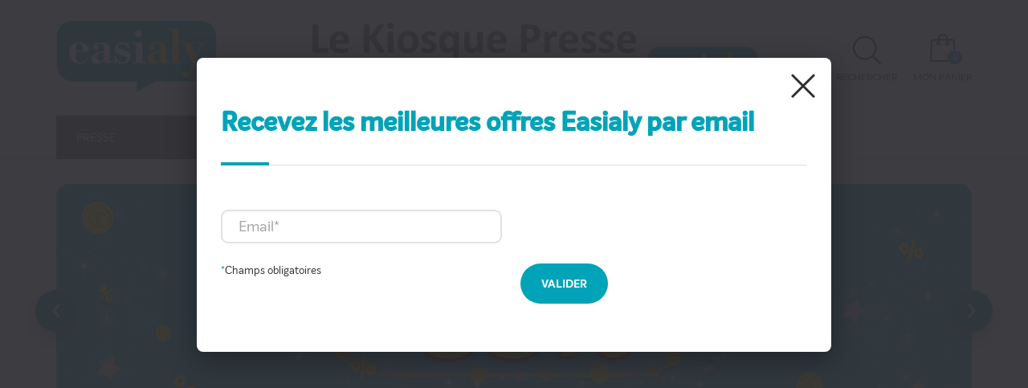

--- FILE ---
content_type: text/css
request_url: https://www.easialy.fr/bundles/fae/css/styles.min.css
body_size: 30287
content:
@charset "UTF-8";*,.noUi-target,.noUi-target *{-webkit-tap-highlight-color:transparent;box-sizing:border-box}*,.noUi-pips,.noUi-pips *,:after,:before{box-sizing:border-box}*,.select-input select,input,table{outline:0}@font-face{font-family:Intelo-Bold;src:url(/fae/fonts/35B880_4_0.woff2) format("woff2"),url(/fae/fonts/35B880_4_0.woff) format("woff")}@font-face{font-family:Intelo-Light;src:url(/fae/fonts/35B880_8_0.woff2) format("woff2"),url(/fae/fonts/35B880_8_0.woff) format("woff")}@font-face{font-family:Intelo-Medium;src:url(/fae/fonts/35B880_A_0.woff2) format("woff2"),url(/fae/fonts/35B880_A_0.woff) format("woff")}@font-face{font-family:Intelo-Regular;src:url(/fae/fonts/35B880_C_0.woff2) format("woff2"),url(/fae/fonts/35B880_C_0.woff) format("woff")}a,abbr,acronym,address,applet,article,aside,audio,b,big,blockquote,body,canvas,caption,center,cite,code,dd,del,details,dfn,div,dl,dt,em,embed,fieldset,figcaption,figure,footer,form,h1,h2,h3,h4,h5,h6,header,hgroup,html,i,iframe,img,ins,kbd,label,legend,li,mark,menu,nav,object,ol,output,p,pre,q,ruby,s,samp,section,small,span,strike,strong,sub,summary,sup,table,tbody,td,tfoot,th,thead,time,tr,tt,u,ul,var,video{margin:0;padding:0;border:0;font:inherit;vertical-align:baseline}body,p{font-weight:400}article,aside,details,figcaption,figure,footer,header,hgroup,main,menu,nav,section{display:block}li,ol,ul{list-style:none}blockquote,q{quotes:none}blockquote:after,blockquote:before,q:after,q:before{content:"";content:none}button{border:0;background:0 0;outline:0!important;cursor:pointer}table{border-collapse:collapse;border-spacing:0}.cf:after,.cf:before{content:" ";display:table}.cf:after{clear:both}.vh{position:absolute;width:1px;height:1px;margin:-1px;padding:0;overflow:hidden;clip:rect(0,0,0,0);border:0}body,html{height:100%;min-height:100%}.mobile-hidden{display:none}@media (min-width:48em){.mobile-hidden{display:inline-block}}.is-hidden,[hidden]{display:none!important}html{-webkit-font-smoothing:antialiased}body{color:#323237;background:#fff;font-family:Intelo-Regular,serif;font-size:100%;font-style:normal;line-height:1;overflow-x:hidden}.text-zone em,.text-zone i,p em{font-style:italic}p{margin-bottom:1.5rem;line-height:1.6}p:last-child{margin-bottom:0}p strong{font-weight:600}a{color:inherit;text-decoration:none;transition:opacity .3s ease,color .3s ease,background .3s ease;cursor:pointer}.line-through,mag-initial-price .linethrough{text-decoration:line-through}img{max-width:100%;height:auto}.wrapper{width:20rem;padding:0 1.25rem;margin:0 auto;position:relative}@media (min-width:30em){.wrapper{width:30rem}}@media (min-width:48em){.wrapper{width:48rem}}@media (min-width:62em){.wrapper{width:62rem}}@media (min-width:71.25em){.wrapper{width:71.25rem;padding:0}}/*! nouislider - 11.1.0 - 2018-04-02 11:18:13 */.noUi-target,.noUi-target *{-webkit-touch-callout:none;-webkit-user-select:none;-ms-touch-action:none;touch-action:none;-ms-user-select:none;-moz-user-select:none;user-select:none}.noUi-target{position:relative;direction:ltr;background:#fafafa;border-radius:4px;border:1px solid #d3d3d3;box-shadow:inset 0 1px 1px #f0f0f0,0 3px 6px -5px #bbb}.noUi-base,.noUi-connects{width:100%;height:100%;position:relative;z-index:1}.noUi-connects{overflow:hidden;z-index:0;border-radius:3px}.noUi-connect,.noUi-origin{will-change:transform;position:absolute;z-index:1;top:0;left:0;height:100%;width:100%;transform-origin:0 0}html:not([dir=rtl]) .noUi-horizontal .noUi-origin{left:auto;right:0}.noUi-vertical .noUi-origin{width:0}.noUi-horizontal .noUi-origin{height:0}.noUi-state-tap .noUi-connect,.noUi-state-tap .noUi-origin{transition:transform .3s}.noUi-state-drag *{cursor:inherit!important}.noUi-horizontal{height:18px}.noUi-horizontal .noUi-handle{width:34px;height:28px;left:-17px;top:-6px}.noUi-vertical{width:18px}.noUi-vertical .noUi-handle{width:28px;height:34px;left:-6px;top:-17px}html:not([dir=rtl]) .noUi-horizontal .noUi-handle{right:-17px;left:auto}.noUi-connect{background:#3fb8af}.noUi-draggable{cursor:ew-resize}.noUi-vertical .noUi-draggable{cursor:ns-resize}.noUi-handle{position:absolute;border:1px solid #d9d9d9;border-radius:3px;background:#fff;cursor:default;box-shadow:inset 0 0 1px #fff,inset 0 1px 7px #ebebeb,0 3px 6px -3px #bbb}.noUi-active{box-shadow:inset 0 0 1px #fff,inset 0 1px 7px #ddd,0 3px 6px -3px #bbb}.noUi-handle:after,.noUi-handle:before{content:"";display:block;position:absolute;height:14px;width:1px;background:#e8e7e6;left:14px;top:6px}.noUi-handle:after{left:17px}.noUi-vertical .noUi-handle:after,.noUi-vertical .noUi-handle:before{width:14px;height:1px;left:6px;top:14px}.noUi-vertical .noUi-handle:after{top:17px}[disabled] .noUi-connect{background:#b8b8b8}[disabled] .noUi-handle,[disabled].noUi-handle,[disabled].noUi-target{cursor:not-allowed}.noUi-pips{position:absolute;color:#999}.noUi-value{position:absolute;white-space:nowrap;text-align:center}.noUi-value-sub{color:#ccc;font-size:10px}.noUi-marker{position:absolute;background:#ccc}.noUi-marker-large,.noUi-marker-sub{background:#aaa}.noUi-pips-horizontal{padding:10px 0;height:80px;top:100%;left:0;width:100%}.noUi-value-horizontal{transform:translate(-50%,50%)}.noUi-rtl .noUi-value-horizontal{transform:translate(50%,50%)}.noUi-marker-horizontal.noUi-marker{margin-left:-1px;width:2px;height:5px}.noUi-marker-horizontal.noUi-marker-sub{height:10px}.noUi-marker-horizontal.noUi-marker-large{height:15px}.noUi-pips-vertical{padding:0 10px;height:100%;top:0;left:100%}.noUi-value-vertical{transform:translate(0,-50%,0);padding-left:25px}.noUi-rtl .noUi-value-vertical{transform:translate(0,50%)}.noUi-marker-vertical.noUi-marker{width:5px;height:2px;margin-top:-1px}.noUi-marker-vertical.noUi-marker-sub{width:10px}.noUi-marker-vertical.noUi-marker-large{width:15px}.noUi-tooltip{display:block;position:absolute;border:1px solid #d9d9d9;border-radius:3px;background:#fff;color:#000;padding:5px;text-align:center;white-space:nowrap}.noUi-horizontal .noUi-tooltip{transform:translate(-50%,0);left:50%;bottom:120%}.noUi-vertical .noUi-tooltip{transform:translate(0,-50%);top:50%;right:120%}beautified-select beautiful-select{position:relative;display:-ms-flexbox;display:flex;-ms-flex-direction:row;flex-direction:row;-ms-flex-pack:center;justify-content:center;-ms-flex-align:center;align-items:center}beautified-select beautified-title{display:block;width:0;-ms-flex-positive:1;flex-grow:1;vertical-align:middle;cursor:pointer;-moz-user-select:none;white-space:nowrap;overflow:hidden;text-overflow:ellipsis;padding:0 40px 0 10px}beautified-select beautified-title::after{content:" ";width:10px;height:10px;border-left:2px solid gray;border-bottom:2px solid gray;transform:rotate(-45deg);position:absolute;right:65px;top:15px;transition:all .25s ease-out}beautified-select select:not([data-reset])~beautiful-select beautified-title::after{right:15px}beautified-select.css_active beautified-title::after{transform:rotate(135deg);top:20px;transition:all .25s ease-out}beautified-select button{display:-ms-flexbox;display:flex;-ms-flex-direction:column;flex-direction:column;-ms-flex-pack:center;justify-content:center;-ms-flex-align:center;align-items:center;outline:0;border:none;border-left:2px solid gray;color:gray;width:46px;height:46px;font-size:22px;line-height:22px;vertical-align:middle;cursor:pointer;transition:all .25s ease-in;padding-bottom:3px}beautified-select button:hover{color:#fff;background-color:gray;transition:all .25s ease-out}beautified-select select[disabled]~beautiful-select beautified-title,beautified-select select[disabled]~beautiful-select button,beautified-select select[disabled]~beautiful-select button:hover{background-color:#dcdcdc;color:#303030}beautified-select beautiful-select>ul{position:absolute;display:-ms-flexbox;display:flex;-ms-flex-direction:column;flex-direction:column;-ms-flex-pack:start;justify-content:flex-start;overflow-x:hidden;overflow-y:auto;background-color:#fff;z-index:200;opacity:0;pointer-events:none;transition:all .25s cubic-bezier(0,.5,0,.5)}beautified-select.css_active beautiful-select>ul{opacity:1;pointer-events:all}beautified-select li{position:relative;width:100%;line-height:40px;display:block;vertical-align:middle;cursor:pointer;white-space:nowrap;overflow:hidden;text-overflow:ellipsis;color:#303030;transition:background-color .4s cubic-bezier(.16,.78,.86,.93);padding:0 20px 0 40px;-moz-user-select:none}beautified-select select:not([multiple])~beautiful-select ul li.css_option{padding:0 20px}beautified-select li.css_optgroup{height:auto;padding:0}beautified-select li.css_optgroup ul{width:100%}beautified-select li.css_label{width:100%;font-weight:700}beautified-select ul:not(.css_disabled)>li.css_label{background-color:#94d9ff;color:#484848}beautified-select li.css_optgroup li.css_option{padding:0 20px 0 80px}beautified-select li:not(:first-child){border-top:1px solid #e1e1e1}beautified-select li.css_selected{background-color:#198cff;color:#fff}beautified-select ul:not(.css_disabled)>li.css_option:not(.css_selected):not(.css_disabled):hover{background-color:#e1e1e1;color:#303030}beautified-select.css_multiple li.css_option::before{position:absolute;content:" ";width:13px;height:13px;border-radius:7px;border:1px solid gray;display:block;top:13px;left:13px;background-color:#fff}beautified-select.css_multiple li.css_selected::before{border:1px solid #fff;color:#fff;background-color:transparent}beautified-select.css_multiple li.css_selected::after{position:absolute;display:block;content:" ";height:9px;width:9px;top:16px;border-radius:100%;background-color:#fff;left:16px}beautified-select.css_multiple li.css_optgroup li.css_option::before{left:53px}beautified-select.css_multiple li.css_optgroup li.css_option::after{left:56px}beautified-select input[type=search]{position:absolute;z-index:100;top:0;left:0;height:100%;width:100%;opacity:0;pointer-events:none;background-color:#ebebeb;transition:opacity .4s cubic-bezier(.16,.78,.86,.93)}.swiper-slide,.swiper-wrapper{height:100%;position:relative;transition-property:transform;width:100%}beautified-select.css_active input[type=search]{opacity:1;pointer-events:all;padding:10px}beautified-select li.css_disabled,beautified-select ul.css_disabled{background-color:#dcdcdc;color:#303030}.swiper-container{margin:0 auto;position:relative;overflow:hidden;list-style:none;padding:0;z-index:1}.swiper-container-no-flexbox .swiper-slide{float:left}.swiper-container-vertical>.swiper-wrapper{-ms-flex-direction:column;flex-direction:column}.swiper-wrapper{z-index:1;display:-ms-flexbox;display:flex;box-sizing:content-box}.swiper-container-android .swiper-slide,.swiper-wrapper{transform:translate3d(0,0,0)}.swiper-container-multirow>.swiper-wrapper{-ms-flex-wrap:wrap;flex-wrap:wrap}.swiper-container-free-mode>.swiper-wrapper{transition-timing-function:ease-out;margin:0 auto}.swiper-slide{-ms-flex-negative:0;flex-shrink:0}.swiper-invisible-blank-slide{visibility:hidden}.swiper-container-autoheight,.swiper-container-autoheight .swiper-slide{height:auto}.swiper-container-autoheight .swiper-wrapper{-ms-flex-align:start;align-items:flex-start;transition-property:transform,height}.swiper-container-3d{perspective:1200px}.swiper-container-3d .swiper-cube-shadow,.swiper-container-3d .swiper-slide,.swiper-container-3d .swiper-slide-shadow-bottom,.swiper-container-3d .swiper-slide-shadow-left,.swiper-container-3d .swiper-slide-shadow-right,.swiper-container-3d .swiper-slide-shadow-top,.swiper-container-3d .swiper-wrapper{transform-style:preserve-3d}.swiper-container-3d .swiper-slide-shadow-bottom,.swiper-container-3d .swiper-slide-shadow-left,.swiper-container-3d .swiper-slide-shadow-right,.swiper-container-3d .swiper-slide-shadow-top{position:absolute;left:0;top:0;width:100%;height:100%;pointer-events:none;z-index:10}.swiper-container-3d .swiper-slide-shadow-left{background-image:linear-gradient(to left,rgba(0,0,0,.5),rgba(0,0,0,0))}.swiper-container-3d .swiper-slide-shadow-right{background-image:linear-gradient(to right,rgba(0,0,0,.5),rgba(0,0,0,0))}.swiper-container-3d .swiper-slide-shadow-top{background-image:linear-gradient(to top,rgba(0,0,0,.5),rgba(0,0,0,0))}.swiper-container-3d .swiper-slide-shadow-bottom{background-image:linear-gradient(to bottom,rgba(0,0,0,.5),rgba(0,0,0,0))}.swiper-container-wp8-horizontal,.swiper-container-wp8-horizontal>.swiper-wrapper{-ms-touch-action:pan-y;touch-action:pan-y}.swiper-container-wp8-vertical,.swiper-container-wp8-vertical>.swiper-wrapper{-ms-touch-action:pan-x;touch-action:pan-x}.swiper-button-next,.swiper-button-prev{position:absolute;top:50%;width:27px;height:44px;margin-top:-22px;z-index:10;cursor:pointer;background-size:27px 44px;background-position:center;background-repeat:no-repeat}.swiper-button-next.swiper-button-disabled,.swiper-button-prev.swiper-button-disabled{opacity:.35;cursor:auto;pointer-events:none}.swiper-button-prev,.swiper-container-rtl .swiper-button-next{background-image:url("data:image/svg+xml;charset=utf-8,%3Csvg%20xmlns%3D'http%3A%2F%2Fwww.w3.org%2F2000%2Fsvg'%20viewBox%3D'0%200%2027%2044'%3E%3Cpath%20d%3D'M0%2C22L22%2C0l2.1%2C2.1L4.2%2C22l19.9%2C19.9L22%2C44L0%2C22L0%2C22L0%2C22z'%20fill%3D'%23007aff'%2F%3E%3C%2Fsvg%3E");left:10px;right:auto}.swiper-button-next,.swiper-container-rtl .swiper-button-prev{background-image:url("data:image/svg+xml;charset=utf-8,%3Csvg%20xmlns%3D'http%3A%2F%2Fwww.w3.org%2F2000%2Fsvg'%20viewBox%3D'0%200%2027%2044'%3E%3Cpath%20d%3D'M27%2C22L27%2C22L5%2C44l-2.1-2.1L22.8%2C22L2.9%2C2.1L5%2C0L27%2C22L27%2C22z'%20fill%3D'%23007aff'%2F%3E%3C%2Fsvg%3E");right:10px;left:auto}.swiper-button-prev.swiper-button-white,.swiper-container-rtl .swiper-button-next.swiper-button-white{background-image:url("data:image/svg+xml;charset=utf-8,%3Csvg%20xmlns%3D'http%3A%2F%2Fwww.w3.org%2F2000%2Fsvg'%20viewBox%3D'0%200%2027%2044'%3E%3Cpath%20d%3D'M0%2C22L22%2C0l2.1%2C2.1L4.2%2C22l19.9%2C19.9L22%2C44L0%2C22L0%2C22L0%2C22z'%20fill%3D'%23ffffff'%2F%3E%3C%2Fsvg%3E")}.swiper-button-next.swiper-button-white,.swiper-container-rtl .swiper-button-prev.swiper-button-white{background-image:url("data:image/svg+xml;charset=utf-8,%3Csvg%20xmlns%3D'http%3A%2F%2Fwww.w3.org%2F2000%2Fsvg'%20viewBox%3D'0%200%2027%2044'%3E%3Cpath%20d%3D'M27%2C22L27%2C22L5%2C44l-2.1-2.1L22.8%2C22L2.9%2C2.1L5%2C0L27%2C22L27%2C22z'%20fill%3D'%23ffffff'%2F%3E%3C%2Fsvg%3E")}.swiper-button-prev.swiper-button-black,.swiper-container-rtl .swiper-button-next.swiper-button-black{background-image:url("data:image/svg+xml;charset=utf-8,%3Csvg%20xmlns%3D'http%3A%2F%2Fwww.w3.org%2F2000%2Fsvg'%20viewBox%3D'0%200%2027%2044'%3E%3Cpath%20d%3D'M0%2C22L22%2C0l2.1%2C2.1L4.2%2C22l19.9%2C19.9L22%2C44L0%2C22L0%2C22L0%2C22z'%20fill%3D'%23000000'%2F%3E%3C%2Fsvg%3E")}.swiper-button-next.swiper-button-black,.swiper-container-rtl .swiper-button-prev.swiper-button-black{background-image:url("data:image/svg+xml;charset=utf-8,%3Csvg%20xmlns%3D'http%3A%2F%2Fwww.w3.org%2F2000%2Fsvg'%20viewBox%3D'0%200%2027%2044'%3E%3Cpath%20d%3D'M27%2C22L27%2C22L5%2C44l-2.1-2.1L22.8%2C22L2.9%2C2.1L5%2C0L27%2C22L27%2C22z'%20fill%3D'%23000000'%2F%3E%3C%2Fsvg%3E")}.swiper-button-lock{display:none}.swiper-pagination{position:absolute;text-align:center;transition:.3s opacity;transform:translate3d(0,0,0);z-index:10}.swiper-pagination.swiper-pagination-hidden{opacity:0}.swiper-container-horizontal>.swiper-pagination-bullets,.swiper-pagination-custom,.swiper-pagination-fraction{bottom:10px;left:0;width:100%}.swiper-pagination-bullets-dynamic{overflow:hidden;font-size:0}.swiper-container-cube,.swiper-container-flip{overflow:visible}.swiper-pagination-bullets-dynamic .swiper-pagination-bullet{transform:scale(.33);position:relative}.swiper-pagination-bullets-dynamic .swiper-pagination-bullet-active,.swiper-pagination-bullets-dynamic .swiper-pagination-bullet-active-main{transform:scale(1)}.swiper-pagination-bullets-dynamic .swiper-pagination-bullet-active-prev{transform:scale(.66)}.swiper-pagination-bullets-dynamic .swiper-pagination-bullet-active-prev-prev{transform:scale(.33)}.swiper-pagination-bullets-dynamic .swiper-pagination-bullet-active-next{transform:scale(.66)}.swiper-pagination-bullets-dynamic .swiper-pagination-bullet-active-next-next{transform:scale(.33)}.swiper-pagination-bullet{width:8px;height:8px;display:inline-block;border-radius:100%;background:#000;opacity:.2}button.swiper-pagination-bullet{border:none;margin:0;padding:0;box-shadow:none;-webkit-appearance:none;-moz-appearance:none;appearance:none}.swiper-pagination-clickable .swiper-pagination-bullet{cursor:pointer}.swiper-scrollbar-cursor-drag,.swiper-slide-zoomed{cursor:move}.swiper-pagination-bullet-active{opacity:1;background:#007aff}.swiper-container-vertical>.swiper-pagination-bullets{right:10px;top:50%;transform:translate3d(0,-50%,0)}.swiper-container-vertical>.swiper-pagination-bullets .swiper-pagination-bullet{margin:6px 0;display:block}.swiper-container-vertical>.swiper-pagination-bullets.swiper-pagination-bullets-dynamic{top:50%;transform:translateY(-50%);width:8px}.swiper-container-vertical>.swiper-pagination-bullets.swiper-pagination-bullets-dynamic .swiper-pagination-bullet{display:inline-block;transition:.2s top,.2s -webkit-transform;transition:.2s transform,.2s top;transition:.2s transform,.2s top,.2s -webkit-transform}.swiper-pagination-lock,.swiper-scrollbar-lock{display:none}.swiper-container-horizontal>.swiper-pagination-bullets .swiper-pagination-bullet{margin:0 4px}.swiper-container-horizontal>.swiper-pagination-bullets.swiper-pagination-bullets-dynamic{left:50%;transform:translateX(-50%);white-space:nowrap}.swiper-container-horizontal>.swiper-pagination-bullets.swiper-pagination-bullets-dynamic .swiper-pagination-bullet{transition:.2s left,.2s -webkit-transform;transition:.2s transform,.2s left;transition:.2s transform,.2s left,.2s -webkit-transform}.swiper-container-horizontal.swiper-container-rtl>.swiper-pagination-bullets-dynamic .swiper-pagination-bullet{transition:.2s right,.2s -webkit-transform;transition:.2s transform,.2s right;transition:.2s transform,.2s right,.2s -webkit-transform}.swiper-pagination-progressbar{background:rgba(0,0,0,.25);position:absolute}.swiper-pagination-progressbar .swiper-pagination-progressbar-fill{background:#007aff;position:absolute;left:0;top:0;width:100%;height:100%;transform:scale(0);transform-origin:left top}.swiper-container-rtl .swiper-pagination-progressbar .swiper-pagination-progressbar-fill{transform-origin:right top}.swiper-container-horizontal>.swiper-pagination-progressbar,.swiper-container-vertical>.swiper-pagination-progressbar.swiper-pagination-progressbar-opposite{width:100%;height:4px;left:0;top:0}.swiper-container-horizontal>.swiper-pagination-progressbar.swiper-pagination-progressbar-opposite,.swiper-container-vertical>.swiper-pagination-progressbar{width:4px;height:100%;left:0;top:0}.swiper-pagination-white .swiper-pagination-bullet-active{background:#fff}.swiper-pagination-progressbar.swiper-pagination-white{background:rgba(255,255,255,.25)}.swiper-pagination-progressbar.swiper-pagination-white .swiper-pagination-progressbar-fill{background:#fff}.swiper-pagination-black .swiper-pagination-bullet-active{background:#000}.swiper-pagination-progressbar.swiper-pagination-black{background:rgba(0,0,0,.25)}.swiper-pagination-progressbar.swiper-pagination-black .swiper-pagination-progressbar-fill{background:#000}.swiper-scrollbar{border-radius:10px;position:relative;-ms-touch-action:none;background:rgba(0,0,0,.1)}.swiper-container-horizontal>.swiper-scrollbar{position:absolute;left:1%;bottom:3px;z-index:50;height:5px;width:98%}.swiper-container-vertical>.swiper-scrollbar{position:absolute;right:3px;top:1%;z-index:50;width:5px;height:98%}.swiper-scrollbar-drag{height:100%;width:100%;position:relative;background:rgba(0,0,0,.5);border-radius:10px;left:0;top:0}.swiper-zoom-container{width:100%;height:100%;display:-ms-flexbox;display:flex;-ms-flex-pack:center;justify-content:center;-ms-flex-align:center;align-items:center;text-align:center}.swiper-zoom-container>canvas,.swiper-zoom-container>img,.swiper-zoom-container>svg{max-width:100%;max-height:100%;object-fit:contain}.swiper-lazy-preloader{width:42px;height:42px;position:absolute;left:50%;top:50%;margin-left:-21px;margin-top:-21px;z-index:10;transform-origin:50%;animation:swiper-preloader-spin 1s steps(12,end) infinite}.swiper-lazy-preloader:after{display:block;content:"";width:100%;height:100%;background-image:url("data:image/svg+xml;charset=utf-8,%3Csvg%20viewBox%3D'0%200%20120%20120'%20xmlns%3D'http%3A%2F%2Fwww.w3.org%2F2000%2Fsvg'%20xmlns%3Axlink%3D'http%3A%2F%2Fwww.w3.org%2F1999%2Fxlink'%3E%3Cdefs%3E%3Cline%20id%3D'l'%20x1%3D'60'%20x2%3D'60'%20y1%3D'7'%20y2%3D'27'%20stroke%3D'%236c6c6c'%20stroke-width%3D'11'%20stroke-linecap%3D'round'%2F%3E%3C%2Fdefs%3E%3Cg%3E%3Cuse%20xlink%3Ahref%3D'%23l'%20opacity%3D'.27'%2F%3E%3Cuse%20xlink%3Ahref%3D'%23l'%20opacity%3D'.27'%20transform%3D'rotate(30%2060%2C60)'%2F%3E%3Cuse%20xlink%3Ahref%3D'%23l'%20opacity%3D'.27'%20transform%3D'rotate(60%2060%2C60)'%2F%3E%3Cuse%20xlink%3Ahref%3D'%23l'%20opacity%3D'.27'%20transform%3D'rotate(90%2060%2C60)'%2F%3E%3Cuse%20xlink%3Ahref%3D'%23l'%20opacity%3D'.27'%20transform%3D'rotate(120%2060%2C60)'%2F%3E%3Cuse%20xlink%3Ahref%3D'%23l'%20opacity%3D'.27'%20transform%3D'rotate(150%2060%2C60)'%2F%3E%3Cuse%20xlink%3Ahref%3D'%23l'%20opacity%3D'.37'%20transform%3D'rotate(180%2060%2C60)'%2F%3E%3Cuse%20xlink%3Ahref%3D'%23l'%20opacity%3D'.46'%20transform%3D'rotate(210%2060%2C60)'%2F%3E%3Cuse%20xlink%3Ahref%3D'%23l'%20opacity%3D'.56'%20transform%3D'rotate(240%2060%2C60)'%2F%3E%3Cuse%20xlink%3Ahref%3D'%23l'%20opacity%3D'.66'%20transform%3D'rotate(270%2060%2C60)'%2F%3E%3Cuse%20xlink%3Ahref%3D'%23l'%20opacity%3D'.75'%20transform%3D'rotate(300%2060%2C60)'%2F%3E%3Cuse%20xlink%3Ahref%3D'%23l'%20opacity%3D'.85'%20transform%3D'rotate(330%2060%2C60)'%2F%3E%3C%2Fg%3E%3C%2Fsvg%3E");background-position:50%;background-size:100%;background-repeat:no-repeat}.swiper-lazy-preloader-white:after{background-image:url("data:image/svg+xml;charset=utf-8,%3Csvg%20viewBox%3D'0%200%20120%20120'%20xmlns%3D'http%3A%2F%2Fwww.w3.org%2F2000%2Fsvg'%20xmlns%3Axlink%3D'http%3A%2F%2Fwww.w3.org%2F1999%2Fxlink'%3E%3Cdefs%3E%3Cline%20id%3D'l'%20x1%3D'60'%20x2%3D'60'%20y1%3D'7'%20y2%3D'27'%20stroke%3D'%23fff'%20stroke-width%3D'11'%20stroke-linecap%3D'round'%2F%3E%3C%2Fdefs%3E%3Cg%3E%3Cuse%20xlink%3Ahref%3D'%23l'%20opacity%3D'.27'%2F%3E%3Cuse%20xlink%3Ahref%3D'%23l'%20opacity%3D'.27'%20transform%3D'rotate(30%2060%2C60)'%2F%3E%3Cuse%20xlink%3Ahref%3D'%23l'%20opacity%3D'.27'%20transform%3D'rotate(60%2060%2C60)'%2F%3E%3Cuse%20xlink%3Ahref%3D'%23l'%20opacity%3D'.27'%20transform%3D'rotate(90%2060%2C60)'%2F%3E%3Cuse%20xlink%3Ahref%3D'%23l'%20opacity%3D'.27'%20transform%3D'rotate(120%2060%2C60)'%2F%3E%3Cuse%20xlink%3Ahref%3D'%23l'%20opacity%3D'.27'%20transform%3D'rotate(150%2060%2C60)'%2F%3E%3Cuse%20xlink%3Ahref%3D'%23l'%20opacity%3D'.37'%20transform%3D'rotate(180%2060%2C60)'%2F%3E%3Cuse%20xlink%3Ahref%3D'%23l'%20opacity%3D'.46'%20transform%3D'rotate(210%2060%2C60)'%2F%3E%3Cuse%20xlink%3Ahref%3D'%23l'%20opacity%3D'.56'%20transform%3D'rotate(240%2060%2C60)'%2F%3E%3Cuse%20xlink%3Ahref%3D'%23l'%20opacity%3D'.66'%20transform%3D'rotate(270%2060%2C60)'%2F%3E%3Cuse%20xlink%3Ahref%3D'%23l'%20opacity%3D'.75'%20transform%3D'rotate(300%2060%2C60)'%2F%3E%3Cuse%20xlink%3Ahref%3D'%23l'%20opacity%3D'.85'%20transform%3D'rotate(330%2060%2C60)'%2F%3E%3C%2Fg%3E%3C%2Fsvg%3E")}@keyframes swiper-preloader-spin{100%{transform:rotate(360deg)}}.swiper-container .swiper-notification{position:absolute;left:0;top:0;pointer-events:none;opacity:0;z-index:-1000}.swiper-container-fade.swiper-container-free-mode .swiper-slide{transition-timing-function:ease-out}.swiper-container-fade .swiper-slide{pointer-events:none;transition-property:opacity}.swiper-container-fade .swiper-slide .swiper-slide{pointer-events:none}.swiper-container-fade .swiper-slide-active,.swiper-container-fade .swiper-slide-active .swiper-slide-active{pointer-events:auto}.swiper-container-cube .swiper-slide{pointer-events:none;-webkit-backface-visibility:hidden;backface-visibility:hidden;z-index:1;visibility:hidden;transform-origin:0 0;width:100%;height:100%}.swiper-container-cube .swiper-slide .swiper-slide{pointer-events:none}.swiper-container-cube.swiper-container-rtl .swiper-slide{transform-origin:100% 0}.swiper-container-cube .swiper-slide-active,.swiper-container-cube .swiper-slide-active .swiper-slide-active{pointer-events:auto}.swiper-container-cube .swiper-slide-active,.swiper-container-cube .swiper-slide-next,.swiper-container-cube .swiper-slide-next+.swiper-slide,.swiper-container-cube .swiper-slide-prev{pointer-events:auto;visibility:visible}.swiper-container-cube .swiper-slide-shadow-bottom,.swiper-container-cube .swiper-slide-shadow-left,.swiper-container-cube .swiper-slide-shadow-right,.swiper-container-cube .swiper-slide-shadow-top{z-index:0;-webkit-backface-visibility:hidden;backface-visibility:hidden}.swiper-container-cube .swiper-cube-shadow{position:absolute;left:0;bottom:0;width:100%;height:100%;background:#000;opacity:.6;filter:blur(50px);z-index:0}.swiper-container-flip .swiper-slide{pointer-events:none;-webkit-backface-visibility:hidden;backface-visibility:hidden;z-index:1}.swiper-container-flip .swiper-slide .swiper-slide{pointer-events:none}.swiper-container-flip .swiper-slide-active,.swiper-container-flip .swiper-slide-active .swiper-slide-active{pointer-events:auto}.swiper-container-flip .swiper-slide-shadow-bottom,.swiper-container-flip .swiper-slide-shadow-left,.swiper-container-flip .swiper-slide-shadow-right,.swiper-container-flip .swiper-slide-shadow-top{z-index:0;-webkit-backface-visibility:hidden;backface-visibility:hidden}.swiper-container-coverflow .swiper-wrapper{-ms-perspective:1200px}@keyframes fadeIn{from{opacity:0}to{opacity:1}}.btn,.btn-2,.btn-3,.btn-4,.btn-ghost,.btn-ghost-2{display:inline-block;vertical-align:middle;padding:.9375rem 1.5625rem .8125rem;margin-bottom:0;border:1px solid transparent;border-radius:50px;color:#fff;background:red;font-family:Intelo-Bold,sans-serif;font-size:.875rem;text-transform:uppercase;line-height:1.2;text-align:center;cursor:pointer;-webkit-user-select:none;-moz-user-select:none;-ms-user-select:none;user-select:none;-moz-osx-font-smoothing:grayscale;transition:background .3s ease,border .3s ease,color .3s ease;-webkit-appearance:none;-moz-appearance:none;appearance:none}.is-btc .btn,.is-btc .btn-2,.is-btc .btn-3,.is-btc .btn-4,.is-btc .btn-ghost,.is-btc .btn-ghost-2{background:red}.is-btb .btn,.is-btb .btn-2,.is-btb .btn-3,.is-btb .btn-4,.is-btb .btn-ghost,.is-btb .btn-ghost-2{background:#00a3b7}.is-ofup .btn,.is-ofup .btn-2,.is-ofup .btn-3,.is-ofup .btn-4,.is-ofup .btn-ghost,.is-ofup .btn-ghost-2{background:#fab72b;color:#05387c}.is-ofup show-more-mag .btn{color:#fff}.is-cultura .btn,.is-cultura .btn-2,.is-cultura .btn-3,.is-cultura .btn-4,.is-cultura .btn-ghost,.is-cultura .btn-ghost-2{background:#f8612e}.btn-2,.btn-2:hover .is-active,.btn-3:hover .is-active,.btn-4:hover .is-active,.btn-ghost-2:hover .is-active,.btn-ghost:hover .is-active,.btn:hover .is-active,.is-btc .btn-2{background:#fff}.is-btc .btn-2:hover .is-active,.is-btc .btn-3:hover .is-active,.is-btc .btn-4:hover .is-active,.is-btc .btn-ghost-2:hover .is-active,.is-btc .btn-ghost:hover .is-active,.is-btc .btn:hover .is-active{border:1px solid red;color:red}.is-btc .btn-2:hover .is-active svg,.is-btc .btn-3:hover .is-active svg,.is-btc .btn-4:hover .is-active svg,.is-btc .btn-ghost-2:hover .is-active svg,.is-btc .btn-ghost:hover .is-active svg,.is-btc .btn:hover .is-active svg{fill:red}.is-btb .btn-2:hover .is-active,.is-btb .btn-3:hover .is-active,.is-btb .btn-4:hover .is-active,.is-btb .btn-ghost-2:hover .is-active,.is-btb .btn-ghost:hover .is-active,.is-btb .btn:hover .is-active{border:1px solid #00a3b7;color:#00a3b7}.is-btb .btn-2:hover .is-active svg,.is-btb .btn-3:hover .is-active svg,.is-btb .btn-4:hover .is-active svg,.is-btb .btn-ghost-2:hover .is-active svg,.is-btb .btn-ghost:hover .is-active svg,.is-btb .btn:hover .is-active svg{fill:#00a3b7}.is-ofup .btn-2:hover .is-active,.is-ofup .btn-3:hover .is-active,.is-ofup .btn-4:hover .is-active,.is-ofup .btn-ghost-2:hover .is-active,.is-ofup .btn-ghost:hover .is-active,.is-ofup .btn:hover .is-active{border:1px solid #05387c;color:#05387c}.is-cultura .btn-2:hover .is-active,.is-cultura .btn-3:hover .is-active,.is-cultura .btn-4:hover .is-active,.is-cultura .btn-ghost-2:hover .is-active,.is-cultura .btn-ghost:hover .is-active,.is-cultura .btn:hover .is-active{border:1px solid #004079;color:#004079}.is-ofup .btn-2:hover .is-active svg,.is-ofup .btn-3:hover .is-active svg,.is-ofup .btn-4:hover .is-active svg,.is-ofup .btn-ghost-2:hover .is-active svg,.is-ofup .btn-ghost:hover .is-active svg,.is-ofup .btn:hover .is-active svg{fill:#05387c}.is-cultura .btn-2:hover .is-active svg,.is-cultura .btn-3:hover .is-active svg,.is-cultura .btn-4:hover .is-active svg,.is-cultura .btn-ghost-2:hover .is-active svg,.is-cultura .btn-ghost:hover .is-active svg,.is-cultura .btn:hover .is-active svg{fill:#004079}.btn svg,.btn-2 svg,.btn-3 svg,.btn-4 svg,.btn-ghost svg,.btn-ghost-2 svg{vertical-align:middle;margin-right:.3125rem}.btn-2{padding:.625rem 1.5625rem}.btn-3,.btn-4{padding:.875rem 2.1875rem}@media (min-width:48em){.btn-2{padding:.875rem 2.1875rem}}.is-btc .btn-2{border:none;color:#323237}.is-btc .btn-2 svg{fill:red}.is-btc .btn-2.is-active,.is-btc .btn-2:hover{border:none;color:#fff;background:#ef3e42}.is-btb .btn-2{border:none;color:#323237;background:#fff}.is-btb .btn-2 svg{fill:#00a3b7}.is-btb .btn-2.is-active,.is-btb .btn-2:hover{border:none;color:#fff;background:#00a3b7}.is-ofup .btn-2{border:none;color:#323237;background:#fff}.is-cultura .btn-2{border:none;color:#323237;background:#fff}.is-ofup .btn-2 svg{fill:#05387c}.is-cultura .btn-2 svg{fill:#004079}.is-ofup .btn-2.is-active,.is-ofup .btn-2:hover{border:none;color:#fff;background:#05387c}.is-cultura .btn-2.is-active,.is-cultura .btn-2:hover{border:none;color:#fff;background:#004079}.btn-3{background:#e8edf1}.is-btc .btn-3{border:none;color:#ef3e42;background:#e8edf1}.is-btc .btn-3 svg{fill:red}.is-btc .btn-3.is-active,.is-btc .btn-3:hover{border:none;color:#e8edf1;background:#ef3e42}.is-btb .btn-3{border:none;color:#00a3b7;background:#e8edf1}.is-btb .btn-3 svg{fill:#00a3b7}.is-btb .btn-3.is-active,.is-btb .btn-3:hover{border:none;color:#e8edf1;background:#00a3b7}.is-ofup .btn-3{border:none;color:#05387c;background:#e8edf1}.is-cultura .btn-3{border:none;color:#004079;background:#e8edf1}.is-ofup .btn-3 svg{fill:#05387c}.is-cultura .btn-3 svg{fill:#004079}.is-ofup .btn-3.is-active,.is-ofup .btn-3:hover{border:none;color:#fff;background:#05387c}.is-cultura .btn-3.is-active,.is-cultura .btn-3:hover{border:none;color:#e8edf1;background:#004079}.btn-4{color:#fff;background:#464646}.is-btc .btn-4{border:none;background:#464646}.is-btc .btn-4 svg{fill:#ef3e42}.is-btc .btn-4.is-active,.is-btc .btn-4:hover{border:none;color:#e8edf1;background:#ef3e42}.is-btb .btn-4{border:none;background:#464646}.is-btb .btn-4 svg{fill:#00a3b7}.is-btb .btn-4.is-active,.is-btb .btn-4:hover{border:none;color:#e8edf1;background:#00a3b7}.is-ofup .btn-4{border:none;background:#464646}.is-cultura .btn-4{border:none;background:#464646}.is-ofup .btn-4 svg{fill:#05387c}.is-cultura .btn-4 svg{fill:#004079}.is-ofup .btn-4.is-active,.is-ofup .btn-4:hover{border:none;color:#fff;background:#05387c}.is-cultura .btn-4.is-active,.is-cultura .btn-4:hover{border:none;color:#e8edf1;background:#004079}.btn-ghost,.btn-ghost-2{background:0 0!important;font-family:Intelo-Regular,serif;text-transform:none}.btn-ghost{padding:.5rem .9375rem .625rem;font-size:1rem}.is-btc .btn-ghost{border:2px solid currentColor;color:#ef3e42}.is-btb .btn-ghost{border:2px solid currentColor;color:#00a3b7}.is-ofup .btn-ghost{border:2px solid currentColor;color:#05387c}.is-cultura .btn-ghost{border:2px solid currentColor;color:#004079}@media (min-width:48em){.btn-ghost{min-width:13.125rem;padding:.5rem 1.5625rem .625rem;font-size:1.375rem}}.btn-ghost-2{padding:.625rem .9375rem;border:2px solid #fff;font-size:1rem}@media (min-width:62em){.btn-ghost-2{min-width:13.125rem;padding:.5rem 1.5625rem .625rem;font-size:1.375rem}}.btn--big{padding:1rem 1.875rem;font-size:1.375rem}.btn--block{display:block;width:100%}.checkbox-input label,.link,.radio-input label,.radio-input.radio-input--inline{display:inline-block;vertical-align:middle}.link{padding:0;margin-bottom:0;border-radius:0;color:#000;font-size:.9375rem}.link:hover .link:active{color:#0055ae}.checkbox-input+.checkbox-input{margin-top:1.25rem}.checkbox-input label{cursor:pointer;position:relative;padding-left:2.8125rem;padding-top:.125rem;margin-right:.625rem;color:#323237;font-size:1rem;line-height:1.4}.form-error .checkbox-input label,.form-error .radio-input label{color:#fe3f3c}@media (min-width:62em){.checkbox-input label{font-size:1.0625rem}}.form-error .checkbox-input label::before{border:2px solid #fe3f3c}.checkbox-input input[type=checkbox]{position:absolute;width:1px;height:1px;margin:-1px;padding:0;overflow:hidden;clip:rect(0,0,0,0);border:0;visibility:hidden}.checkbox-input input[type=checkbox]+label{margin-left:0}.checkbox-input label:before{content:"";width:26px;height:26px;margin-right:5px;border:2px solid #d6dddf;background:#fff;position:absolute;left:0;top:2px}.checkbox-input label:after,.radio-input label:after,.radio-input label:before{margin-right:10px;content:""}.checkbox-input label:after{width:16px;height:16px;border-radius:50%;background:0 0;position:absolute;left:5px;top:6px;transform:scale(0);transition:transform .2s ease}.checkbox-input input[type=checkbox]:checked+label:before{content:""}.is-btc .checkbox-input input[type=checkbox]:checked+label:after{content:"";background:url(../images/pictos/picto_small_check-btc.svg) center center no-repeat;background-size:contain;transform:scale(1)}.is-btb .checkbox-input input[type=checkbox]:checked+label:after,.is-cultura .checkbox-input input[type=checkbox]:checked+label:after,.is-ofup .checkbox-input input[type=checkbox]:checked+label:after{content:"";background:url(../images/pictos/picto_small_check-btb.svg) center center no-repeat;background-size:contain;transform:scale(1)}.radio-input label{cursor:pointer;position:relative;padding-left:2.5em;margin-right:.625em;font-size:1.0625rem}.ie10 beautified-select select,.ie10 beautiful-select>button{display:none}.radio-input input[type=radio]{position:absolute;width:1px;height:1px;margin:-1px;padding:0;overflow:hidden;clip:rect(0,0,0,0);border:0}.radio-input input[type=radio]+label{margin-left:0}.radio-input label:before{width:26px;height:26px;border:2px solid #dcdcdc;border-radius:50%;background:#fff;position:absolute;left:0;top:-5px;transition:border .2s ease-out}.form-error .radio-input label::before{border:2px solid #fe3f3c}.radio-input label:after{width:12px;height:12px;border-radius:50%;background:#fff;position:absolute;left:7px;top:2px;transform:scale(0);transition:transform .2s ease}.select-input,.select-input select{height:3.4375rem;color:#8b8b8b;font-family:Arial}.form-control,.select-input,beautified-select beautified-title{line-height:1;-webkit-appearance:none;transition:border .2s ease-out}.radio-input input[type=radio]:checked+label:before,.radio-input input[type=radio]:hover+label:before{content:""}.is-btc .radio-input input[type=radio]:checked+label:before,.is-btc .radio-input input[type=radio]:hover+label:before{border:2px solid #ef3e42}.is-btb .radio-input input[type=radio]:checked+label:before,.is-btb .radio-input input[type=radio]:hover+label:before{border:2px solid #00a3b7}.is-ofup .radio-input input[type=radio]:checked+label:before,.is-ofup .radio-input input[type=radio]:hover+label:before{border:2px solid #05387c}.is-cultura .radio-input input[type=radio]:checked+label:before,.is-cultura .radio-input input[type=radio]:hover+label:before{border:2px solid #004079}.radio-input input[type=radio]:hover+label:after{content:""}.radio-input input[type=radio]:checked+label:after{content:"";transform:scale(1)}.title-1::after,.title-2::after{content:""}.is-btc .radio-input input[type=radio]:checked+label:after{background:#ef3e42}.is-btb .radio-input input[type=radio]:checked+label:after{background:#00a3b7}.is-ofup .radio-input input[type=radio]:checked+label:after{background:#05387c}.is-cultura .radio-input input[type=radio]:checked+label:after{background:#004079}.select-input{overflow:hidden;width:100%;border:0;border-radius:2px;background-color:#f2f2f2;background-image:url(../images/icons/picto-double-arrow.svg);background-repeat:no-repeat;background-position:right 20px top 50%;font-size:1.4375rem}.select-input select{width:calc(100% + 50px);padding-left:1.25rem;margin-bottom:0;background:0 0;border:0;border-radius:0;-webkit-appearance:none;font-size:1.0625rem}.select-input select::-webkit-input-placeholder{font-family:Intelo-Regular,serif;font-size:.875rem;transform:translateY(-2px)}.select-input select:-ms-input-placeholder{font-family:Intelo-Regular,serif;font-size:.875rem;transform:translateY(-2px)}.select-input select:-moz-placeholder{font-family:Intelo-Regular,serif;font-size:.875rem;transform:translateY(-2px)}beautified-select beautiful-select{width:auto;border:none;border-radius:9px}beautified-select beautified-title{height:2.625rem;padding-left:1.25rem;padding-top:.625rem;border-radius:9px;border:2px solid #e1e1e6;color:#a5a5aa;background:#fff;font-family:Intelo-Regular,serif;font-size:.875rem}beautified-select beautified-title:focus,beautified-select beautified-title:hover{border:2px solid #c5c5cf}beautified-select.css_active,beautified-select.css_active ul{box-shadow:0 10px 22px 0 rgba(0,0,0,.2)}beautified-select.css_active beautified-title:focus,beautified-select.css_active beautified-title:hover{border:2px solid #e1e1e6;border-bottom:0}beautified-select.css_active beautified-title{border-bottom:0;border-bottom-left-radius:0;border-bottom-right-radius:0;color:#464646;font-family:Intelo-Bold,sans-serif}beautified-select beautiful-select>ul{-ms-flex-align:stretch!important;align-items:stretch!important;border:2px solid #e1e1e6;border-radius:0 0 9px 9px;top:100%;left:0;right:0}.form-error beautified-select beautified-title,.form-error beautified-select beautiful-select>ul{border:2px solid #fe3f3c}beautified-select li{height:2.625rem;-ms-flex:0 0 auto;flex:0 0 auto;-ms-flex-item-align:stretch!important;-ms-grid-row-align:stretch!important;align-self:stretch!important}beautified-select li.css_option.css_disabled{background:#eee}.form-wrapper{display:-ms-flexbox;display:flex;-ms-flex-wrap:wrap;flex-wrap:wrap;-ms-flex-pack:justify;justify-content:space-between}.form-row{margin-bottom:1.875rem}.form-bloc{display:-ms-flexbox;display:flex;-ms-flex-direction:column;flex-direction:column;-ms-flex:0 1 100%;flex:0 1 100%;margin-bottom:1.5625rem}@media (min-width:48em){.form-bloc.form-bloc--s{-ms-flex:0 1 24%;flex:0 1 24%}.form-bloc.form-bloc--m{-ms-flex:0 1 48%;flex:0 1 48%}.form-bloc.form-bloc--l{-ms-flex:0 1 72%;flex:0 1 72%}}.form-multi-blocs .form-bloc{display:inline-block;vertical-align:top;margin-right:1.25rem}.form-control{-ms-flex:0 0 auto;flex:0 0 auto;width:100%;height:2.625rem;padding-left:1.25rem;border:2px solid #e1e1e6;border-radius:9px;color:#131313;background:#fff;font-family:Intelo-Regular,serif;font-size:1.125rem}.form-control:focus,.form-control:hover{border:2px solid #c5c5cf}@media (min-width:62em){beautified-select beautified-title{font-size:1.125rem}.form-control{font-size:1.4375rem}}.form-control::-webkit-input-placeholder{padding-top:.5625rem;height:3.4375rem;color:#a5a5aa;font-family:Intelo-Regular,serif;font-size:.875rem;transform:translateY(-2px)}@media (min-width:62em){.form-control::-webkit-input-placeholder{font-size:1.125rem}}.form-control::-moz-placeholder{padding-top:.5625rem;height:3.4375rem;color:#a5a5aa;font-family:Intelo-Regular,serif;font-size:.875rem;transform:translateY(-2px)}@media (min-width:62em){.form-control::-moz-placeholder{font-size:1.125rem}}.form-control:-ms-input-placeholder{color:#a5a5aa;font-family:Intelo-Regular,serif;font-size:.875rem;transform:translateY(-2px)}@media (min-width:62em){.form-control:-ms-input-placeholder{font-size:1.125rem}}.form-control:-moz-placeholder{padding-top:.5625rem;height:3.4375rem;color:#a5a5aa;font-family:Intelo-Regular,serif;font-size:.875rem;transform:translateY(-2px)}.form-error-message,.form-label{font-family:Intelo-Bold,sans-serif}@media (min-width:62em){.form-control:-moz-placeholder{font-size:1.125rem}}.form-control:-ms-input-placeholder{height:2.625rem;padding-top:0}textarea.form-control{height:12.1875rem;padding:1.25rem}.form-label{margin-bottom:.3125rem;font-size:1.0625rem}@media (min-width:62em){.form-label{font-size:1.375rem}}.form-note{margin-bottom:1.5625rem;color:#a5a5aa;font-size:1rem}.form-error .form-control,.form-error .form-control:focus{border:2px solid #fe3f3c}.title-1,.title-2::after{border-bottom:1px solid #e1e1e6}.form-error-message{display:none;margin-top:.5rem;color:#fe3f3c;font-size:1rem;line-height:1.2}.form-error .form-error-message{display:block}.form-action{-ms-flex:0 1 100%;flex:0 1 100%;display:-ms-flexbox;display:flex;-ms-flex-direction:column;flex-direction:column}.form-action *+*{margin-top:.625rem}@media (min-width:62em){.form-action{-ms-flex-direction:row;flex-direction:row;-ms-flex-pack:end;justify-content:flex-end}.form-action *+*{margin-top:0;margin-left:auto}}.collapsed-form-bloc{display:-ms-flexbox;display:flex;-ms-flex-align:start;align-items:flex-start}.collapsed-form-bloc [type=text]{width:11.5625rem;padding-left:.3125rem;border-right:0;border-top-right-radius:0;border-bottom-right-radius:0}.collapsed-form-bloc button{height:42px;padding:.625rem;border-top-right-radius:.5625rem;border-bottom-right-radius:.5625rem;color:#fff;font-family:Intelo-Regular,serif;font-size:1rem;text-transform:uppercase}@media (min-width:62em){.collapsed-form-bloc [type=text]{width:100%}.collapsed-form-bloc button{padding:.625rem .9375rem}}.is-btc .collapsed-form-bloc button{background:#ef3e42}.is-btb .collapsed-form-bloc button{background:#00a3b7}.is-ofup .collapsed-form-bloc button{background:#05387c}.is-cultura .collapsed-form-bloc button{background:#004079}.form-infos{margin-bottom:1.875rem;font-size:.8125rem;line-height:1.375}.text-zone h1,.text-zone h2,.text-zone h3,.text-zone h4,.text-zone h5,.text-zone h6,.title-1,.title-2{line-height:1.3;font-family:Intelo-Bold,sans-serif}.form-bloc .form-infos{margin-top:.625rem;margin-bottom:0}.is-btc .form-infos sup{color:#ef3e42}.is-btb .form-infos sup{color:#00a3b7}.is-ofup .form-infos sup{color:#05387c}.is-cultura .form-infos sup{color:#004079}.form-action+.form-infos{margin-top:3.125rem}.form-bloc--civility .form-label{margin-bottom:.9375rem}.form-bloc--civility .radio-input{margin-bottom:.625rem}@media (min-width:48em){.form-bloc--civility{-ms-flex-direction:row;flex-direction:row}.form-bloc--civility .form-label{display:inline-block;vertical-align:middle;margin-right:4.0625rem}.form-bloc--civility .radio-input{margin-bottom:0;margin-right:1.875rem}}.title-1{padding-bottom:2rem;margin-bottom:1.5625rem;font-size:1.125rem;position:relative}@media (min-width:48em){.title-1{margin-bottom:3.4375rem;font-size:2rem}}.is-btc .title-1 strong{color:#ef3e42}.is-btb .title-1 strong{color:#00a3b7}.is-ofup .title-1 strong{color:#05387c}.is-cultura .title-1 strong{color:#004079}.title-1::after{width:3.75rem;height:.25rem;position:absolute;top:calc(100% - 3px);left:0}.is-btc .title-1::after{background:#ef3e42}.is-btb .title-1::after{background:#00a3b7}.is-ofup .title-1::after{background:#05387c}.is-cultura .title-1::after{background:#004079}.title-2{display:-ms-flexbox;display:flex;margin-bottom:1.125rem;font-size:1.125rem}.title-2::after{-ms-flex:1;flex:1;-ms-flex-item-align:center;-ms-grid-row-align:center;align-self:center;margin-left:1.875rem}@media (min-width:48em){.title-2{margin-bottom:2.1875rem;font-size:2rem}}.title-3{display:-ms-flexbox;display:flex;margin-bottom:1.125rem;font-family:Intelo-Bold,sans-serif;font-size:1.125rem}@media (min-width:48em){.title-3{margin-bottom:2.1875rem;font-size:3rem}}.text-zone h1{margin-bottom:1.25rem;font-size:1.125rem;position:relative}@media (min-width:48em){.text-zone h1{font-size:2rem}}.text-zone h2{margin-bottom:1.125rem;font-size:1rem}@media (min-width:48em){.text-zone h2{margin-bottom:.9375rem;font-size:1.625rem}}.text-zone h3,.text-zone h4,.text-zone h5,.text-zone h6{margin-bottom:1.125rem;font-size:.875rem;text-transform:uppercase}@media (min-width:48em){.text-zone h3,.text-zone h4,.text-zone h5,.text-zone h6{margin-bottom:.9375rem;font-size:1.0625rem}}.is-btc .text-zone h4{color:#ef3e42}.is-btb .text-zone h4{color:#00a3b7}.is-ofup .text-zone h4{color:#05387c}.is-cultura .text-zone h4{color:#004079}.text-zone div,.text-zone p{margin-bottom:1.5rem;font-size:.875rem;line-height:1.6}@media (min-width:48em){.text-zone div,.text-zone p{font-size:1.0625rem}}.text-zone ul{margin-bottom:1.875rem}.text-zone ol+h1,.text-zone ol+h2,.text-zone ul+h1,.text-zone ul+h2{margin-top:2.5rem}.text-zone ol+h3,.text-zone ol+h4,.text-zone ol+h5,.text-zone ol+h6,.text-zone ul+h3,.text-zone ul+h4,.text-zone ul+h5,.text-zone ul+h6{margin-top:1.875rem}.text-zone li{padding-left:1.875rem;margin-bottom:.75rem;font-size:.875rem;line-height:1.6;position:relative}.text-zone li::before{content:"\2022";font-size:1.5rem;position:absolute;top:-.3125rem;left:.625rem}.is-btc .text-zone li::before{color:#ef3e42}.is-btb .text-zone li::before{color:#00a3b7}.is-ofup .text-zone li::before{color:#05387c}.is-cultura .text-zone li::before{color:#004079}@media (min-width:48em){.text-zone li{font-size:1.0625rem}}.text-zone b,.text-zone strong{font-weight:600}.text-zone a{border-bottom:1px solid currentColor}.is-btc .text-zone a{color:#ef3e42}.is-btb .text-zone a{color:#00a3b7}.is-ofup .text-zone a{color:#05387c}.is-cultura .text-zone a{color:#004079}.text-zone hr{margin:1.875rem 0}.text-zone img{display:block;margin:1.25rem auto}.breadcrumb{display:none;margin-bottom:2.8125rem;color:#fff;font-size:.8125rem}@media (min-width:48em){.breadcrumb{display:block}}.cover-bg{display:-ms-flexbox;display:flex;-ms-flex-pack:center;justify-content:center;overflow:hidden;min-height:100vh;padding:0;background:#fff;position:fixed;top:0;bottom:0;right:-300px;left:-300px}.cover-bg::after{content:"";background:rgba(255,255,255,.2);position:absolute;top:0;bottom:0;left:0;right:0}.cover-bg-item{opacity:0;width:250px;height:340px;background-position:center center;background-repeat:no-repeat;background-size:cover;margin:50px 0;border-radius:10px;box-shadow:0 10px 15px 0 #aaa;filter:grayscale(10%) contrast(105%);transition:opacity 1s ease;will-change:opacity}.cover-bg-item.is-visible{opacity:1}.cover-bg-col{margin:0 75px;transform:rotate(-30deg);transform-origin:top right;will-change:transform}.cover-bg-col:first-child{margin-left:-600px}.mag-card--m,.mag-card--s,.mag-card--xl,mag-card{display:block;width:8.4375rem;height:10.9375rem;border-radius:.75rem;position:relative;z-index:1;transition:z-index .8s ease-out}.mag-card--m:hover,.mag-card--s:hover,.mag-card--xl:hover,mag-card:hover{z-index:2}@media (min-width:48em){.mag-card--m,.mag-card--s,.mag-card--xl,mag-card{width:10rem;height:13rem}}@media (min-width:62em){.cover-bg{right:-300px;left:-300px}.cover-bg-col:first-child{margin-left:-300px}.mag-card--m,.mag-card--s,.mag-card--xl,mag-card{width:12.75rem;height:16.5625rem}}@media (min-width:71.25em){.mag-card--m,.mag-card--s,.mag-card--xl,mag-card{width:15.625rem;height:20.3125rem}}@media (min-width:62em){.mag-card--m{width:12.75rem;height:16.5625rem}.mag-card--s{width:10rem;height:13rem}.mag-card--xl{width:21.5625rem;height:27.9375rem}}.mag-card--m .mag-img,.mag-card--s .mag-img,.mag-card--xl .mag-img,.mag-img{display:-ms-flexbox;display:flex;-ms-flex-pack:center;justify-content:center;-ms-flex-align:center;align-items:center;overflow:hidden;width:8.4375rem;height:10.9375rem;border-radius:.75rem;box-shadow:0 10px 35px 0 rgba(0,0,0,.25);position:relative;z-index:2;transition:box-shadow .4s ease-out}.mag-card--m .mag-img img,.mag-card--s .mag-img img,.mag-card--xl .mag-img img,.mag-img img{-ms-flex-negative:0;flex-shrink:0;max-height:100%}@media (min-width:48em){.mag-card--m .mag-img,.mag-card--s .mag-img,.mag-card--xl .mag-img,.mag-img{width:10rem;height:13rem}}@media (min-width:62em){.mag-card--m .mag-img,.mag-card--s .mag-img,.mag-card--xl .mag-img,.mag-img{width:12.75rem;height:16.5625rem}.mag-card--m:not(.mag-card--ad):hover .mag-img,.mag-card--s:not(.mag-card--ad):hover .mag-img,.mag-card--xl:not(.mag-card--ad):hover .mag-img,mag-card:not(.mag-card--ad):hover .mag-img{box-shadow:none;z-index:4}.mag-card--m:not(.mag-card--ad):hover .mag-card--s .mag-img>img,.mag-card--m:not(.mag-card--ad):hover .mag-card--xl .mag-img>img,.mag-card--m:not(.mag-card--ad):hover .mag-img>img,.mag-card--s:not(.mag-card--ad):hover .mag-card--m .mag-img>img,.mag-card--s:not(.mag-card--ad):hover .mag-card--xl .mag-img>img,.mag-card--s:not(.mag-card--ad):hover .mag-img>img,.mag-card--xl:not(.mag-card--ad):hover .mag-card--m .mag-img>img,.mag-card--xl:not(.mag-card--ad):hover .mag-card--s .mag-img>img,.mag-card--xl:not(.mag-card--ad):hover .mag-img>img,mag-card:not(.mag-card--ad):hover .mag-card--m .mag-img>img,mag-card:not(.mag-card--ad):hover .mag-card--s .mag-img>img,mag-card:not(.mag-card--ad):hover .mag-card--xl .mag-img>img,mag-card:not(.mag-card--ad):hover .mag-img>img{opacity:.35;pointer-events:auto}}@media (min-width:71.25em){.mag-card--m .mag-img,.mag-card--s .mag-img,.mag-card--xl .mag-img,.mag-img{width:15.625rem;height:20.3125rem}}.mag-card--xl .mag-img{z-index:auto}.mag-card--xl mag-discount,mag-more{z-index:1}@media (min-width:62em){.mag-card--m .mag-img{width:12.75rem;height:16.5625rem}.mag-card--s .mag-img{width:10rem;height:13rem}.mag-card--xl .mag-img{width:21.5625rem;height:27.9375rem}}.mag-card--m:not(.mag-card--ad):hover .mag-card--xl .mag-img,.mag-card--s:not(.mag-card--ad):hover .mag-card--xl .mag-img,.mag-card--xl:not(.mag-card--ad):hover .mag-card--xl .mag-img,mag-card:not(.mag-card--ad):hover .mag-card--xl .mag-img{box-shadow:none}.mag-card--m:not(.mag-card--ad):hover .mag-card--xl .mag-img img,.mag-card--s:not(.mag-card--ad):hover .mag-card--xl .mag-img img,.mag-card--xl:not(.mag-card--ad):hover .mag-card--xl .mag-img img,mag-card:not(.mag-card--ad):hover .mag-card--xl .mag-img img{opacity:1;pointer-events:auto}.mag-card--xl:not(.mag-card--ad) .mag-card--m .mag-img:hover>img,.mag-card--xl:not(.mag-card--ad) .mag-card--s .mag-img:hover>img,.mag-card--xl:not(.mag-card--ad) .mag-img:hover>img{opacity:.1}.mag-card--s mag-discount,mag-discount{display:-ms-flexbox;display:flex;-ms-flex-direction:column;flex-direction:column;-ms-flex-pack:center;justify-content:center;-ms-flex-align:center;align-items:center;width:4.5625rem;height:4.5625rem;padding-right:.75rem;padding-bottom:.4375rem;border-radius:50%;color:#fff;font-size:.6875rem;text-align:center;position:absolute;bottom:-1.0625rem;right:-1.0625rem}mag-more,mag-more a{display:-ms-flexbox}.mag-card--s mag-discount strong,mag-discount strong{font-family:Intelo-Bold,sans-serif;font-size:1rem}.mag-card--s mag-discount em,mag-discount em{font-family:Intelo-Bold,sans-serif;font-size:.75rem}.is-btc mag-discount{background:red}.is-btb mag-discount{background:#00a3b7}.is-ofup mag-discount{background:#05387c}.is-cultura mag-discount{background:#004079}.mag-card--s mag-discount sup,mag-discount sup{vertical-align:top;font-size:.75rem}@media (min-width:71.25em){.mag-card--s mag-discount sup,mag-discount sup{font-size:1.125rem}.mag-card--s mag-discount,mag-discount{font-size:.875rem}.mag-card--s mag-discount strong,mag-discount strong{font-family:Intelo-Bold,sans-serif;font-size:1.5rem}.mag-card--s mag-discount em,mag-discount em{font-family:Intelo-Medium,sans-serif;font-size:1.125rem}.is-btc mag-discount{width:6.875rem;height:6.875rem;bottom:-1.3125rem;right:-1.3125rem}.is-btb mag-discount,.is-cultura mag-discount,.is-ofup mag-discount{width:5.625rem;height:5.625rem;bottom:-1.0625rem;right:-1.0625rem}}.mag-card--m .mag-title,.mag-card--s .mag-title,.mag-title,mag-more{color:#323237;font-family:Intelo-Bold,sans-serif;text-transform:uppercase}.mag-card--s mag-discount{width:4.5625rem;height:4.5625rem;font-size:.6875rem;bottom:-1.0625rem;right:-1.0625rem}.mag-card--s mag-discount strong{font-size:1rem}.mag-card--s mag-discount sup{vertical-align:top;font-size:.625rem}@media (min-width:71.25em){.is-btc .mag-card--s mag-discount{width:5.625rem;height:5.625rem;bottom:-1.0625rem;right:-1.0625rem}}mag-more{opacity:0;display:flex;-ms-flex-direction:column;flex-direction:column;-ms-flex-pack:center;justify-content:center;-ms-flex-align:center;align-items:center;font-size:.875rem;letter-spacing:2px;position:absolute;top:0;bottom:0;left:0;right:0;transition:opacity .2s ease-out}mag-more a{display:flex;-ms-flex-direction:column;flex-direction:column;-ms-flex-pack:center;justify-content:center;-ms-flex-align:center;align-items:center}mag-more a::before{content:"";position:absolute;top:0;bottom:0;left:0;right:0}mag-more img{display:block;margin:0 auto .9375rem}mag-more svg{width:3rem;height:3rem;margin:0 auto .9375rem;fill:currentColor}@media (min-width:62em){mag-more{display:-ms-flexbox;display:flex;pointer-events:none}.ie10 mag-more{visibility:hidden}.mag-card--m:hover mag-more,.mag-card--s:hover mag-more,.mag-card--xl:hover mag-more,mag-card:hover mag-more{opacity:1;pointer-events:auto}.ie10 .mag-card--m:hover mag-more,.ie10 .mag-card--s:hover mag-more,.ie10 .mag-card--xl:hover mag-more,.ie10 mag-card:hover mag-more{visibility:visible}.mag-card--ad.mag-card--m:hover mag-more,.mag-card--ad.mag-card--s:hover mag-more,.mag-card--ad.mag-card--xl:hover mag-more,mag-card.mag-card--ad:hover mag-more{opacity:0;pointer-events:auto}.ie10 .mag-card--ad.mag-card--m:hover mag-more,.ie10 .mag-card--ad.mag-card--s:hover mag-more,.ie10 .mag-card--ad.mag-card--xl:hover mag-more,.ie10 mag-card.mag-card--ad:hover mag-more{visibility:hidden}}.mag-card--s mag-more span{display:none}.mag-card--xl mag-more{-ms-flex-pack:end;justify-content:flex-end;-ms-flex-align:start;align-items:flex-start}.mag-card--xl mag-more svg{margin-bottom:0;margin-right:.625rem}.mag-card--xl mag-more a{-ms-flex-direction:row;flex-direction:row;-ms-flex-pack:end;justify-content:flex-end;-ms-flex-align:center;align-items:center;padding:0 0 .625rem 1.875rem;text-align:center}.mag-card--m mag-content,.mag-card--s mag-content,.mag-card--xl mag-content,mag-content{display:none;opacity:0;pointer-events:none;-ms-flex-pack:end;justify-content:flex-end;width:20rem;height:12.8125rem;padding:.9375rem;border-radius:.75rem;background:#fff;box-shadow:0 10px 60px 0 rgba(0,0,0,.25);position:absolute;top:-.9375rem;transition:opacity .4s ease-out}.is-over.mag-card--m mag-content,.is-over.mag-card--s mag-content,.is-over.mag-card--xl mag-content,.mag-card--xl:hover mag-content,mag-card.is-over mag-content{opacity:1;pointer-events:auto;z-index:3}.ie10 mag-content{visibility:hidden}@media (min-width:62em){.mag-card--m mag-content,.mag-card--s mag-content,.mag-card--xl mag-content,mag-content{display:-ms-flexbox;display:flex;width:31.125rem;height:19.0625rem;padding:1.25rem;top:-1.25rem}}@media (min-width:71.25em){.mag-card--m mag-content,.mag-card--s mag-content,.mag-card--xl mag-content,mag-content{display:-ms-flexbox;display:flex;width:36.6875rem;height:22.8125rem;padding:1.25rem;top:-1.25rem}}.ie10 .is-over.mag-card--m mag-content,.ie10 .is-over.mag-card--s mag-content,.ie10 .is-over.mag-card--xl mag-content,.ie10 mag-card.is-over mag-content{visibility:visible}.mag-card--m mag-content{width:29.875rem;height:19.0625rem}.mag-card--s mag-content{width:25rem;height:15.5rem}.mag-card--xl mag-content{width:23.9375rem;height:30.375rem;padding:3.75rem;background:rgba(255,255,255,.95);left:-1.25rem}.mag-card--m mag-details,.mag-card--s mag-details,.mag-card--xl mag-details,mag-details{display:-ms-flexbox;display:flex;-ms-flex-direction:column;flex-direction:column;width:16.5625rem}@media (min-width:71.25em){.mag-card--m mag-details,.mag-card--s mag-details,.mag-card--xl mag-details,mag-details{width:18.5625rem}}.mag-card--m mag-details{width:14.6875rem}.mag-card--s mag-details{width:12.8125rem}.mag-card--xl mag-details{width:17.5rem;height:20rem;padding-left:0}.mag-card--m .mag-title,.mag-card--s .mag-title,.mag-title{margin-bottom:.3125rem;font-size:1.25rem;line-height:1.3}.is-ofup .mag-title{color:#05387c}.is-cultura .mag-title{color:#004079}@media (min-width:71.25em){.mag-card--m .mag-title,.mag-card--s .mag-title,.mag-title{font-size:1.5rem}}.mag-card--m .mag-title{font-size:1.25rem}.mag-card--s .mag-title{margin-bottom:.125rem;font-size:1.125rem}.mag-card--m mag-frequency,.mag-card--s mag-frequency,mag-frequency{margin-bottom:.1875rem;color:#a5a5aa;font-family:Intelo-Medium,sans-serif;font-size:1rem}@media (min-width:71.25em){.mag-card--m mag-frequency,.mag-card--s mag-frequency,mag-frequency{font-size:1.125rem}}.mag-card--m mag-account,.mag-card--s mag-account,mag-account{margin-bottom:.5rem;color:#a5a5aa;font-family:Intelo-Medium,sans-serif;font-size:1rem}@media (min-width:71.25em){.mag-card--m mag-account,.mag-card--s mag-account,mag-account{font-size:1.125rem}}.mag-card--m mag-account,.mag-card--m mag-frequency,.mag-card--s mag-account,.mag-card--s mag-frequency{font-size:1rem}.mag-card--s mag-account{margin-bottom:.3125rem}.mag-card--s mag-description,mag-description{color:#a5a5aa;font-family:Intelo-Medium,sans-serif;font-size:.875rem;line-height:1.3;position:relative}.mag-card--m mag-description-inner,.mag-card--s mag-description-inner,.mag-card--xl mag-description-inner,mag-description-inner{display:block;overflow:hidden;min-height:2.1875rem;max-height:3.75rem;position:relative}.mag-card--m mag-description-inner::after,.mag-card--s mag-description-inner::after,.mag-card--xl mag-description-inner::after,mag-description-inner::after{content:"";height:1.25rem;background:#fff;background:linear-gradient(0deg,#fff 70%,rgba(255,0,206,0) 100%);position:absolute;left:0;right:0;bottom:0}@media (min-width:71.25em){.mag-card--m mag-description-inner,.mag-card--s mag-description-inner,.mag-card--xl mag-description-inner,mag-description-inner{max-height:5.625rem}}.mag-card--m mag-description-inner{max-height:3.125rem}.mag-card--s mag-description{font-size:.8125rem;display:none}.mag-card--s mag-description-inner{max-height:2.8125rem}.mag-card--s mag-description-inner::after{height:.9375rem}.mag-card--xl mag-description-inner{max-height:2.8125rem;margin-bottom:1.25rem;position:relative}.mag-card--xl mag-description-inner::after{content:"";height:1.25rem;background:#fff;background:linear-gradient(0deg,rgba(255,255,255,.1) 70%,rgba(255,0,206,0) 100%);position:absolute;left:0;right:0;bottom:0}mag-prices{display:-ms-flexbox;display:flex;-ms-flex-pack:justify;justify-content:space-between;-ms-flex-wrap:no-wrap;flex-wrap:no-wrap;-ms-flex-direction:row;flex-direction:row;-ms-flex-align:end;align-items:flex-end}@media screen and (max-width:991px){mag-prices{-ms-flex-direction:column;flex-direction:column;-ms-flex-align:start;align-items:flex-start}}mag-final-price,mag-initial-price{white-space:nowrap}mag-final-price{font-family:Intelo-Bold,sans-serif;font-size:1.125rem}.is-btc mag-final-price{color:#ef3e42}.is-btb mag-final-price{color:#00a3b7}.is-ofup mag-final-price{color:#05387c}.is-cultura mag-final-price{color:#004079}mag-final-price sup{vertical-align:top;font-size:.75rem}@media (min-width:48em){mag-final-price{font-size:2rem}mag-final-price sup{font-size:1.125rem}}mag-initial-price{display:block;color:#323237;font-size:.8125rem}mag-card-visible.mag-visible--inversed,mag-card-visible.mag-visible--inversed .mag-title{color:#fff}header-logo .back:hover,header-top .header-wrapper .back-desktop:hover{text-decoration:underline}mag-initial-price sup{vertical-align:top;font-size:.625rem}.mag-card--xl mag-initial-price{margin-bottom:1.25rem}mag-action{margin-top:auto;text-align:right}.mag-card--s mag-action{width:12.8125rem;position:absolute;bottom:0}.mag-card--s mag-action .btn,.mag-card--s mag-action .btn-2,.mag-card--s mag-action .btn-3,.mag-card--s mag-action .btn-4,.mag-card--s mag-action .btn-ghost,.mag-card--s mag-action .btn-ghost-2{display:block;padding-top:.625rem 0 .625rem;border-radius:0;line-height:1}.mag-card--xl mag-action{display:none;margin-top:0;text-align:left;position:absolute;left:1.875rem;bottom:7.5rem;z-index:5}.mag-visible-img,mag-card-visible{position:relative;overflow:hidden}.mag-card--xl:hover mag-action{display:block}mag-card-visible{-ms-flex:0 1 8.4375rem;flex:0 1 8.4375rem;display:block;margin-bottom:1.875rem}@media (min-width:48em){mag-initial-price{font-size:1.0625rem}mag-initial-price sup{font-size:.625rem}mag-card-visible{-ms-flex:0 1 10rem;flex:0 1 10rem}}@media (min-width:71.25em){mag-card-visible{-ms-flex:0 1 12.75rem;flex:0 1 12.75rem}mag-card-visible.mag-visible--s{-ms-flex:0 1 10rem;flex:0 1 10rem}}.mag-visible-img{display:-ms-flexbox;display:flex;-ms-flex-pack:center;justify-content:center;-ms-flex-align:center;align-items:center;width:8.4375rem;height:10.9375rem;margin-bottom:1.25rem;border-radius:.75rem;box-shadow:0 10px 35px 0 rgba(0,0,0,.25);z-index:2}.mag-visible-img img{display:block;-ms-flex-negative:0;flex-shrink:0}.mag-card--m mag-card-visible .mag-title,.mag-card--s mag-card-visible .mag-title,mag-card-visible .mag-card--m .mag-title,mag-card-visible .mag-card--s .mag-title,mag-card-visible .mag-title{min-height:3.125rem;margin-bottom:.3125rem;font-family:Intelo-Bold,sans-serif;font-size:.875rem;text-transform:uppercase;line-height:1.4}.mag-card--m mag-card-visible .mag-title a:before,.mag-card--s mag-card-visible .mag-title a:before,mag-card-visible .mag-card--m .mag-title a:before,mag-card-visible .mag-card--s .mag-title a:before,mag-card-visible .mag-title a:before{content:"";position:absolute;top:0;bottom:0;left:0;right:0;z-index:2}.is-btc mag-card-visible .mag-title span{background:#ef3e42}.is-btb mag-card-visible .mag-title span{background:#00a3b7}.is-ofup mag-card-visible .mag-title span{background:#05387c}.is-cultura mag-card-visible .mag-title span{background:#004079}@media (min-width:48em){.mag-visible-img{width:10rem;height:13rem}.mag-card--m mag-card-visible .mag-title,.mag-card--s mag-card-visible .mag-title,mag-card-visible .mag-card--m .mag-title,mag-card-visible .mag-card--s .mag-title,mag-card-visible .mag-title{margin-bottom:.9375rem;font-size:1.125rem}}.mag-visible-account,.mag-visible-frequency{color:#a5a5aa;font-family:Intelo-Medium,sans-serif;display:inline-block}.mag-visible-frequency{margin-bottom:.1875rem;font-size:.8125rem}.mag-visible-frequency+.mag-visible-account::before{content:" - "}.dropdown::after,.header-mobile-menu-nav>li>a.js-header-mobile-collapser::after,.page-top::before,.popin-plain .popin-close::after,.popin-search-mag-title a:before,.popin-search-section-title::after,.tooltip-content::after,header-cart-popin::after,header-cart-popin::before{content:""}mag-card-visible.mag-visible--inversed mag-initial-price{color:#fff}mag-card-visible mag-final-price,mag-card-visible mag-initial-price{display:inline-block;margin-top:.625rem}.mag-list-1,.mag-list-2,.mag-list-3,mag-list-1,mag-list-2,mag-list-3{margin-bottom:1.875rem}.mag-list-1,mag-list-1{display:-ms-flexbox;display:flex;-ms-flex-wrap:wrap;flex-wrap:wrap;-ms-flex-pack:justify;justify-content:space-between}.mag-list-1 .mag-card--m,.mag-list-1 .mag-card--s,.mag-list-1 .mag-card--xl,.mag-list-1 mag-card,mag-list-1 .mag-card--m,mag-list-1 .mag-card--s,mag-list-1 .mag-card--xl,mag-list-1 mag-card{margin-bottom:.625rem}.mag-list-1 .mag-card--m:nth-child(n+5),.mag-list-1 .mag-card--m:nth-child(n+9),.mag-list-1 .mag-card--s:nth-child(n+5),.mag-list-1 .mag-card--s:nth-child(n+9),.mag-list-1 .mag-card--xl:nth-child(n+5),.mag-list-1 .mag-card--xl:nth-child(n+9),.mag-list-1 mag-card:nth-child(n+5),.mag-list-1 mag-card:nth-child(n+9),mag-list-1 .mag-card--m:nth-child(n+5),mag-list-1 .mag-card--m:nth-child(n+9),mag-list-1 .mag-card--s:nth-child(n+5),mag-list-1 .mag-card--s:nth-child(n+9),mag-list-1 .mag-card--xl:nth-child(n+5),mag-list-1 .mag-card--xl:nth-child(n+9),mag-list-1 mag-card:nth-child(n+5),mag-list-1 mag-card:nth-child(n+9){display:none}.mag-list-1.is-expanded .mag-card--m:nth-child(n+5),.mag-list-1.is-expanded .mag-card--s:nth-child(n+5),.mag-list-1.is-expanded .mag-card--xl:nth-child(n+5),.mag-list-1.is-expanded mag-card:nth-child(n+5),mag-list-1.is-expanded .mag-card--m:nth-child(n+5),mag-list-1.is-expanded .mag-card--s:nth-child(n+5),mag-list-1.is-expanded .mag-card--xl:nth-child(n+5),mag-list-1.is-expanded mag-card:nth-child(n+5){display:block}.mag-list-1.is-expanded .mag-card--m:nth-child(n+9),.mag-list-1.is-expanded .mag-card--s:nth-child(n+9),.mag-list-1.is-expanded .mag-card--xl:nth-child(n+9),.mag-list-1.is-expanded mag-card:nth-child(n+9),mag-list-1.is-expanded .mag-card--m:nth-child(n+9),mag-list-1.is-expanded .mag-card--s:nth-child(n+9),mag-list-1.is-expanded .mag-card--xl:nth-child(n+9),mag-list-1.is-expanded mag-card:nth-child(n+9){display:none}@media (min-width:30em){.mag-list-1 .mag-card--m,.mag-list-1 .mag-card--s,.mag-list-1 .mag-card--xl,.mag-list-1 mag-card,mag-list-1 .mag-card--m,mag-list-1 .mag-card--s,mag-list-1 .mag-card--xl,mag-list-1 mag-card{margin-bottom:1.0625rem}.mag-list-1 .mag-card--m:nth-child(n+5),.mag-list-1 .mag-card--s:nth-child(n+5),.mag-list-1 .mag-card--xl:nth-child(n+5),.mag-list-1 mag-card:nth-child(n+5),mag-list-1 .mag-card--m:nth-child(n+5),mag-list-1 .mag-card--s:nth-child(n+5),mag-list-1 .mag-card--xl:nth-child(n+5),mag-list-1 mag-card:nth-child(n+5){display:block}.mag-list-1 .mag-card--m:nth-child(n+10),.mag-list-1 .mag-card--s:nth-child(n+10),.mag-list-1 .mag-card--xl:nth-child(n+10),.mag-list-1 mag-card:nth-child(n+10),mag-list-1 .mag-card--m:nth-child(n+10),mag-list-1 .mag-card--s:nth-child(n+10),mag-list-1 .mag-card--xl:nth-child(n+10),mag-list-1 mag-card:nth-child(n+10){display:none}}@media (min-width:48em){.mag-visible-account,.mag-visible-frequency{font-size:1rem}.mag-list-1 .mag-card--m,.mag-list-1 .mag-card--s,.mag-list-1 .mag-card--xl,.mag-list-1 mag-card,mag-list-1 .mag-card--m,mag-list-1 .mag-card--s,mag-list-1 .mag-card--xl,mag-list-1 mag-card{margin-bottom:1.875rem}.mag-list-1 .mag-card--m:nth-child(n+9),.mag-list-1 .mag-card--s:nth-child(n+9),.mag-list-1 .mag-card--xl:nth-child(n+9),.mag-list-1 mag-card:nth-child(n+9),mag-list-1 .mag-card--m:nth-child(n+9),mag-list-1 .mag-card--s:nth-child(n+9),mag-list-1 .mag-card--xl:nth-child(n+9),mag-list-1 mag-card:nth-child(n+9){display:none}}@media (min-width:62em){.mag-visible-img{width:12.75rem;height:16.5625rem}.mag-visible--s .mag-visible-img{width:10rem;height:13rem}.mag-list-1 .mag-card--m,.mag-list-1 .mag-card--s,.mag-list-1 .mag-card--xl,.mag-list-1 mag-card,mag-list-1 .mag-card--m,mag-list-1 .mag-card--s,mag-list-1 .mag-card--xl,mag-list-1 mag-card{margin-bottom:3.125rem}.mag-list-1 .mag-card--m:nth-child(4n+1) mag-content,.mag-list-1 .mag-card--m:nth-child(4n+2) mag-content,.mag-list-1 .mag-card--s:nth-child(4n+1) mag-content,.mag-list-1 .mag-card--s:nth-child(4n+2) mag-content,.mag-list-1 .mag-card--xl:nth-child(4n+1) mag-content,.mag-list-1 .mag-card--xl:nth-child(4n+2) mag-content,.mag-list-1 mag-card:nth-child(4n+1) mag-content,.mag-list-1 mag-card:nth-child(4n+2) mag-content,mag-list-1 .mag-card--m:nth-child(4n+1) mag-content,mag-list-1 .mag-card--m:nth-child(4n+2) mag-content,mag-list-1 .mag-card--s:nth-child(4n+1) mag-content,mag-list-1 .mag-card--s:nth-child(4n+2) mag-content,mag-list-1 .mag-card--xl:nth-child(4n+1) mag-content,mag-list-1 .mag-card--xl:nth-child(4n+2) mag-content,mag-list-1 mag-card:nth-child(4n+1) mag-content,mag-list-1 mag-card:nth-child(4n+2) mag-content{left:-1.25rem}.mag-list-1 .mag-card--m:nth-child(4n+1) mag-details,.mag-list-1 .mag-card--m:nth-child(4n+2) mag-details,.mag-list-1 .mag-card--s:nth-child(4n+1) mag-details,.mag-list-1 .mag-card--s:nth-child(4n+2) mag-details,.mag-list-1 .mag-card--xl:nth-child(4n+1) mag-details,.mag-list-1 .mag-card--xl:nth-child(4n+2) mag-details,.mag-list-1 mag-card:nth-child(4n+1) mag-details,.mag-list-1 mag-card:nth-child(4n+2) mag-details,mag-list-1 .mag-card--m:nth-child(4n+1) mag-details,mag-list-1 .mag-card--m:nth-child(4n+2) mag-details,mag-list-1 .mag-card--s:nth-child(4n+1) mag-details,mag-list-1 .mag-card--s:nth-child(4n+2) mag-details,mag-list-1 .mag-card--xl:nth-child(4n+1) mag-details,mag-list-1 .mag-card--xl:nth-child(4n+2) mag-details,mag-list-1 mag-card:nth-child(4n+1) mag-details,mag-list-1 mag-card:nth-child(4n+2) mag-details{padding-left:1.875rem}.mag-list-1 .mag-card--m:nth-child(4n+3) mag-content,.mag-list-1 .mag-card--m:nth-child(4n+4) mag-content,.mag-list-1 .mag-card--s:nth-child(4n+3) mag-content,.mag-list-1 .mag-card--s:nth-child(4n+4) mag-content,.mag-list-1 .mag-card--xl:nth-child(4n+3) mag-content,.mag-list-1 .mag-card--xl:nth-child(4n+4) mag-content,.mag-list-1 mag-card:nth-child(4n+3) mag-content,.mag-list-1 mag-card:nth-child(4n+4) mag-content,mag-list-1 .mag-card--m:nth-child(4n+3) mag-content,mag-list-1 .mag-card--m:nth-child(4n+4) mag-content,mag-list-1 .mag-card--s:nth-child(4n+3) mag-content,mag-list-1 .mag-card--s:nth-child(4n+4) mag-content,mag-list-1 .mag-card--xl:nth-child(4n+3) mag-content,mag-list-1 .mag-card--xl:nth-child(4n+4) mag-content,mag-list-1 mag-card:nth-child(4n+3) mag-content,mag-list-1 mag-card:nth-child(4n+4) mag-content{-ms-flex-direction:row-reverse;flex-direction:row-reverse;right:-1.25rem}.mag-list-1 .mag-card--m:nth-child(4n+3) mag-details,.mag-list-1 .mag-card--m:nth-child(4n+4) mag-details,.mag-list-1 .mag-card--s:nth-child(4n+3) mag-details,.mag-list-1 .mag-card--s:nth-child(4n+4) mag-details,.mag-list-1 .mag-card--xl:nth-child(4n+3) mag-details,.mag-list-1 .mag-card--xl:nth-child(4n+4) mag-details,.mag-list-1 mag-card:nth-child(4n+3) mag-details,.mag-list-1 mag-card:nth-child(4n+4) mag-details,mag-list-1 .mag-card--m:nth-child(4n+3) mag-details,mag-list-1 .mag-card--m:nth-child(4n+4) mag-details,mag-list-1 .mag-card--s:nth-child(4n+3) mag-details,mag-list-1 .mag-card--s:nth-child(4n+4) mag-details,mag-list-1 .mag-card--xl:nth-child(4n+3) mag-details,mag-list-1 .mag-card--xl:nth-child(4n+4) mag-details,mag-list-1 mag-card:nth-child(4n+3) mag-details,mag-list-1 mag-card:nth-child(4n+4) mag-details{padding-right:1.875rem}}@media (min-width:71.25em){.mag-list-1,mag-list-1{-ms-flex-pack:justify;justify-content:space-between}}.mag-list-2,mag-list-2{display:-ms-flexbox;display:flex;-ms-flex-wrap:wrap;flex-wrap:wrap;-ms-flex-pack:justify;justify-content:space-between}.mag-list-2 .mag-card--m,.mag-list-2 .mag-card--s,.mag-list-2 .mag-card--xl,.mag-list-2 mag-card,mag-list-2 .mag-card--m,mag-list-2 .mag-card--s,mag-list-2 .mag-card--xl,mag-list-2 mag-card{margin-bottom:.625rem}.mag-list-2 .mag-card--m:nth-child(n+11),.mag-list-2 .mag-card--m:nth-child(n+5),.mag-list-2 .mag-card--s:nth-child(n+11),.mag-list-2 .mag-card--s:nth-child(n+5),.mag-list-2 .mag-card--xl:nth-child(n+11),.mag-list-2 .mag-card--xl:nth-child(n+5),.mag-list-2 mag-card:nth-child(n+11),.mag-list-2 mag-card:nth-child(n+5),mag-list-2 .mag-card--m:nth-child(n+11),mag-list-2 .mag-card--m:nth-child(n+5),mag-list-2 .mag-card--s:nth-child(n+11),mag-list-2 .mag-card--s:nth-child(n+5),mag-list-2 .mag-card--xl:nth-child(n+11),mag-list-2 .mag-card--xl:nth-child(n+5),mag-list-2 mag-card:nth-child(n+11),mag-list-2 mag-card:nth-child(n+5){display:none}.mag-list-2.is-expanded .mag-card--m:nth-child(n+5),.mag-list-2.is-expanded .mag-card--s:nth-child(n+5),.mag-list-2.is-expanded .mag-card--xl:nth-child(n+5),.mag-list-2.is-expanded mag-card:nth-child(n+5),mag-list-2.is-expanded .mag-card--m:nth-child(n+5),mag-list-2.is-expanded .mag-card--s:nth-child(n+5),mag-list-2.is-expanded .mag-card--xl:nth-child(n+5),mag-list-2.is-expanded mag-card:nth-child(n+5){display:block}.mag-list-2.is-expanded .mag-card--m:nth-child(n+11),.mag-list-2.is-expanded .mag-card--s:nth-child(n+11),.mag-list-2.is-expanded .mag-card--xl:nth-child(n+11),.mag-list-2.is-expanded mag-card:nth-child(n+11),mag-list-2.is-expanded .mag-card--m:nth-child(n+11),mag-list-2.is-expanded .mag-card--s:nth-child(n+11),mag-list-2.is-expanded .mag-card--xl:nth-child(n+11),mag-list-2.is-expanded mag-card:nth-child(n+11){display:none}@media (min-width:30em){.mag-list-2 .mag-card--m,.mag-list-2 .mag-card--s,.mag-list-2 .mag-card--xl,.mag-list-2 mag-card,mag-list-2 .mag-card--m,mag-list-2 .mag-card--s,mag-list-2 .mag-card--xl,mag-list-2 mag-card{margin-bottom:1.0625rem}.mag-list-2 .mag-card--m:nth-child(n+5),.mag-list-2 .mag-card--s:nth-child(n+5),.mag-list-2 .mag-card--xl:nth-child(n+5),.mag-list-2 mag-card:nth-child(n+5),mag-list-2 .mag-card--m:nth-child(n+5),mag-list-2 .mag-card--s:nth-child(n+5),mag-list-2 .mag-card--xl:nth-child(n+5),mag-list-2 mag-card:nth-child(n+5){display:block}.mag-list-2 .mag-card--m:nth-child(n+10),.mag-list-2 .mag-card--s:nth-child(n+10),.mag-list-2 .mag-card--xl:nth-child(n+10),.mag-list-2 mag-card:nth-child(n+10),.mag-list-2.is-expanded .mag-card--m:nth-child(n+10),.mag-list-2.is-expanded .mag-card--s:nth-child(n+10),.mag-list-2.is-expanded .mag-card--xl:nth-child(n+10),.mag-list-2.is-expanded mag-card:nth-child(n+10),mag-list-2 .mag-card--m:nth-child(n+10),mag-list-2 .mag-card--s:nth-child(n+10),mag-list-2 .mag-card--xl:nth-child(n+10),mag-list-2 mag-card:nth-child(n+10),mag-list-2.is-expanded .mag-card--m:nth-child(n+10),mag-list-2.is-expanded .mag-card--s:nth-child(n+10),mag-list-2.is-expanded .mag-card--xl:nth-child(n+10),mag-list-2.is-expanded mag-card:nth-child(n+10){display:none}}@media (min-width:48em){.mag-list-2 .mag-card--m,.mag-list-2 .mag-card--s,.mag-list-2 .mag-card--xl,.mag-list-2 mag-card,mag-list-2 .mag-card--m,mag-list-2 .mag-card--s,mag-list-2 .mag-card--xl,mag-list-2 mag-card{margin-bottom:1.875rem}.mag-list-2 .mag-card--m:nth-child(n+10),.mag-list-2 .mag-card--s:nth-child(n+10),.mag-list-2 .mag-card--xl:nth-child(n+10),.mag-list-2 mag-card:nth-child(n+10),.mag-list-2.is-expanded .mag-card--m:nth-child(n+10),.mag-list-2.is-expanded .mag-card--s:nth-child(n+10),.mag-list-2.is-expanded .mag-card--xl:nth-child(n+10),.mag-list-2.is-expanded mag-card:nth-child(n+10),mag-list-2 .mag-card--m:nth-child(n+10),mag-list-2 .mag-card--s:nth-child(n+10),mag-list-2 .mag-card--xl:nth-child(n+10),mag-list-2 mag-card:nth-child(n+10),mag-list-2.is-expanded .mag-card--m:nth-child(n+10),mag-list-2.is-expanded .mag-card--s:nth-child(n+10),mag-list-2.is-expanded .mag-card--xl:nth-child(n+10),mag-list-2.is-expanded mag-card:nth-child(n+10){display:block}}@media (min-width:62em){.mag-list-2 .mag-card--m,.mag-list-2 .mag-card--s,.mag-list-2 .mag-card--xl,.mag-list-2 mag-card,mag-list-2 .mag-card--m,mag-list-2 .mag-card--s,mag-list-2 .mag-card--xl,mag-list-2 mag-card{margin-bottom:2.5rem}.mag-list-2 .mag-card--m:nth-child(n+10),.mag-list-2 .mag-card--s:nth-child(n+10),.mag-list-2 .mag-card--xl:nth-child(n+10),.mag-list-2 mag-card:nth-child(n+10),mag-list-2 .mag-card--m:nth-child(n+10),mag-list-2 .mag-card--s:nth-child(n+10),mag-list-2 .mag-card--xl:nth-child(n+10),mag-list-2 mag-card:nth-child(n+10){display:block}.mag-list-2 .mag-card--m:nth-child(n+13),.mag-list-2 .mag-card--s:nth-child(n+13),.mag-list-2 .mag-card--xl:nth-child(n+13),.mag-list-2 mag-card:nth-child(n+13),mag-list-2 .mag-card--m:nth-child(n+13),mag-list-2 .mag-card--s:nth-child(n+13),mag-list-2 .mag-card--xl:nth-child(n+13),mag-list-2 mag-card:nth-child(n+13){display:none}.mag-list-2 .mag-card--m:nth-child(4n+1) mag-content,.mag-list-2 .mag-card--m:nth-child(4n+2) mag-content,.mag-list-2 .mag-card--s:nth-child(4n+1) mag-content,.mag-list-2 .mag-card--s:nth-child(4n+2) mag-content,.mag-list-2 .mag-card--xl:nth-child(4n+1) mag-content,.mag-list-2 .mag-card--xl:nth-child(4n+2) mag-content,.mag-list-2 mag-card:nth-child(4n+1) mag-content,.mag-list-2 mag-card:nth-child(4n+2) mag-content,mag-list-2 .mag-card--m:nth-child(4n+1) mag-content,mag-list-2 .mag-card--m:nth-child(4n+2) mag-content,mag-list-2 .mag-card--s:nth-child(4n+1) mag-content,mag-list-2 .mag-card--s:nth-child(4n+2) mag-content,mag-list-2 .mag-card--xl:nth-child(4n+1) mag-content,mag-list-2 .mag-card--xl:nth-child(4n+2) mag-content,mag-list-2 mag-card:nth-child(4n+1) mag-content,mag-list-2 mag-card:nth-child(4n+2) mag-content{left:-1.25rem}.mag-list-2 .mag-card--m:nth-child(4n+1) mag-details,.mag-list-2 .mag-card--m:nth-child(4n+2) mag-details,.mag-list-2 .mag-card--s:nth-child(4n+1) mag-details,.mag-list-2 .mag-card--s:nth-child(4n+2) mag-details,.mag-list-2 .mag-card--xl:nth-child(4n+1) mag-details,.mag-list-2 .mag-card--xl:nth-child(4n+2) mag-details,.mag-list-2 mag-card:nth-child(4n+1) mag-details,.mag-list-2 mag-card:nth-child(4n+2) mag-details,mag-list-2 .mag-card--m:nth-child(4n+1) mag-details,mag-list-2 .mag-card--m:nth-child(4n+2) mag-details,mag-list-2 .mag-card--s:nth-child(4n+1) mag-details,mag-list-2 .mag-card--s:nth-child(4n+2) mag-details,mag-list-2 .mag-card--xl:nth-child(4n+1) mag-details,mag-list-2 .mag-card--xl:nth-child(4n+2) mag-details,mag-list-2 mag-card:nth-child(4n+1) mag-details,mag-list-2 mag-card:nth-child(4n+2) mag-details{padding-left:1.875rem}.mag-list-2 .mag-card--m:nth-child(4n+3) mag-content,.mag-list-2 .mag-card--m:nth-child(4n+4) mag-content,.mag-list-2 .mag-card--s:nth-child(4n+3) mag-content,.mag-list-2 .mag-card--s:nth-child(4n+4) mag-content,.mag-list-2 .mag-card--xl:nth-child(4n+3) mag-content,.mag-list-2 .mag-card--xl:nth-child(4n+4) mag-content,.mag-list-2 mag-card:nth-child(4n+3) mag-content,.mag-list-2 mag-card:nth-child(4n+4) mag-content,mag-list-2 .mag-card--m:nth-child(4n+3) mag-content,mag-list-2 .mag-card--m:nth-child(4n+4) mag-content,mag-list-2 .mag-card--s:nth-child(4n+3) mag-content,mag-list-2 .mag-card--s:nth-child(4n+4) mag-content,mag-list-2 .mag-card--xl:nth-child(4n+3) mag-content,mag-list-2 .mag-card--xl:nth-child(4n+4) mag-content,mag-list-2 mag-card:nth-child(4n+3) mag-content,mag-list-2 mag-card:nth-child(4n+4) mag-content{-ms-flex-direction:row-reverse;flex-direction:row-reverse;right:-1.25rem}.mag-list-2 .mag-card--m:nth-child(4n+3) mag-details,.mag-list-2 .mag-card--m:nth-child(4n+4) mag-details,.mag-list-2 .mag-card--s:nth-child(4n+3) mag-details,.mag-list-2 .mag-card--s:nth-child(4n+4) mag-details,.mag-list-2 .mag-card--xl:nth-child(4n+3) mag-details,.mag-list-2 .mag-card--xl:nth-child(4n+4) mag-details,.mag-list-2 mag-card:nth-child(4n+3) mag-details,.mag-list-2 mag-card:nth-child(4n+4) mag-details,mag-list-2 .mag-card--m:nth-child(4n+3) mag-details,mag-list-2 .mag-card--m:nth-child(4n+4) mag-details,mag-list-2 .mag-card--s:nth-child(4n+3) mag-details,mag-list-2 .mag-card--s:nth-child(4n+4) mag-details,mag-list-2 .mag-card--xl:nth-child(4n+3) mag-details,mag-list-2 .mag-card--xl:nth-child(4n+4) mag-details,mag-list-2 mag-card:nth-child(4n+3) mag-details,mag-list-2 mag-card:nth-child(4n+4) mag-details{padding-right:1.875rem}}@media (min-width:71.25em){.mag-list-2 .mag-card--m,.mag-list-2 .mag-card--s,.mag-list-2 .mag-card--xl,.mag-list-2 mag-card,mag-list-2 .mag-card--m,mag-list-2 .mag-card--s,mag-list-2 .mag-card--xl,mag-list-2 mag-card{margin-bottom:1.875rem}.mag-list-2 .mag-card--m:nth-child(n+11),.mag-list-2 .mag-card--s:nth-child(n+11),.mag-list-2 .mag-card--xl:nth-child(n+11),.mag-list-2 mag-card:nth-child(n+11),.mag-list-2.is-expanded .mag-card--m:nth-child(n+11),.mag-list-2.is-expanded .mag-card--s:nth-child(n+11),.mag-list-2.is-expanded .mag-card--xl:nth-child(n+11),.mag-list-2.is-expanded mag-card:nth-child(n+11),mag-list-2 .mag-card--m:nth-child(n+11),mag-list-2 .mag-card--s:nth-child(n+11),mag-list-2 .mag-card--xl:nth-child(n+11),mag-list-2 mag-card:nth-child(n+11),mag-list-2.is-expanded .mag-card--m:nth-child(n+11),mag-list-2.is-expanded .mag-card--s:nth-child(n+11),mag-list-2.is-expanded .mag-card--xl:nth-child(n+11),mag-list-2.is-expanded mag-card:nth-child(n+11){display:none}.mag-list-2 .mag-card--m:nth-child(4n+1) mag-details,.mag-list-2 .mag-card--m:nth-child(4n+2) mag-details,.mag-list-2 .mag-card--s:nth-child(4n+1) mag-details,.mag-list-2 .mag-card--s:nth-child(4n+2) mag-details,.mag-list-2 .mag-card--xl:nth-child(4n+1) mag-details,.mag-list-2 .mag-card--xl:nth-child(4n+2) mag-details,.mag-list-2 mag-card:nth-child(4n+1) mag-details,.mag-list-2 mag-card:nth-child(4n+2) mag-details,mag-list-2 .mag-card--m:nth-child(4n+1) mag-details,mag-list-2 .mag-card--m:nth-child(4n+2) mag-details,mag-list-2 .mag-card--s:nth-child(4n+1) mag-details,mag-list-2 .mag-card--s:nth-child(4n+2) mag-details,mag-list-2 .mag-card--xl:nth-child(4n+1) mag-details,mag-list-2 .mag-card--xl:nth-child(4n+2) mag-details,mag-list-2 mag-card:nth-child(4n+1) mag-details,mag-list-2 mag-card:nth-child(4n+2) mag-details{padding-left:0}.mag-list-2 .mag-card--m:nth-child(4n+3) mag-content,.mag-list-2 .mag-card--m:nth-child(4n+4) mag-content,.mag-list-2 .mag-card--s:nth-child(4n+3) mag-content,.mag-list-2 .mag-card--s:nth-child(4n+4) mag-content,.mag-list-2 .mag-card--xl:nth-child(4n+3) mag-content,.mag-list-2 .mag-card--xl:nth-child(4n+4) mag-content,.mag-list-2 mag-card:nth-child(4n+3) mag-content,.mag-list-2 mag-card:nth-child(4n+4) mag-content,mag-list-2 .mag-card--m:nth-child(4n+3) mag-content,mag-list-2 .mag-card--m:nth-child(4n+4) mag-content,mag-list-2 .mag-card--s:nth-child(4n+3) mag-content,mag-list-2 .mag-card--s:nth-child(4n+4) mag-content,mag-list-2 .mag-card--xl:nth-child(4n+3) mag-content,mag-list-2 .mag-card--xl:nth-child(4n+4) mag-content,mag-list-2 mag-card:nth-child(4n+3) mag-content,mag-list-2 mag-card:nth-child(4n+4) mag-content{-ms-flex-direction:row;flex-direction:row;right:-1.25rem}.mag-list-2 .mag-card--m:nth-child(5n+1) mag-content,.mag-list-2 .mag-card--m:nth-child(5n+2) mag-content,.mag-list-2 .mag-card--m:nth-child(5n+3) mag-content,.mag-list-2 .mag-card--s:nth-child(5n+1) mag-content,.mag-list-2 .mag-card--s:nth-child(5n+2) mag-content,.mag-list-2 .mag-card--s:nth-child(5n+3) mag-content,.mag-list-2 .mag-card--xl:nth-child(5n+1) mag-content,.mag-list-2 .mag-card--xl:nth-child(5n+2) mag-content,.mag-list-2 .mag-card--xl:nth-child(5n+3) mag-content,.mag-list-2 mag-card:nth-child(5n+1) mag-content,.mag-list-2 mag-card:nth-child(5n+2) mag-content,.mag-list-2 mag-card:nth-child(5n+3) mag-content,mag-list-2 .mag-card--m:nth-child(5n+1) mag-content,mag-list-2 .mag-card--m:nth-child(5n+2) mag-content,mag-list-2 .mag-card--m:nth-child(5n+3) mag-content,mag-list-2 .mag-card--s:nth-child(5n+1) mag-content,mag-list-2 .mag-card--s:nth-child(5n+2) mag-content,mag-list-2 .mag-card--s:nth-child(5n+3) mag-content,mag-list-2 .mag-card--xl:nth-child(5n+1) mag-content,mag-list-2 .mag-card--xl:nth-child(5n+2) mag-content,mag-list-2 .mag-card--xl:nth-child(5n+3) mag-content,mag-list-2 mag-card:nth-child(5n+1) mag-content,mag-list-2 mag-card:nth-child(5n+2) mag-content,mag-list-2 mag-card:nth-child(5n+3) mag-content{left:-1.25rem}.mag-list-2 .mag-card--m:nth-child(5n+1) mag-details,.mag-list-2 .mag-card--m:nth-child(5n+2) mag-details,.mag-list-2 .mag-card--m:nth-child(5n+3) mag-details,.mag-list-2 .mag-card--s:nth-child(5n+1) mag-details,.mag-list-2 .mag-card--s:nth-child(5n+2) mag-details,.mag-list-2 .mag-card--s:nth-child(5n+3) mag-details,.mag-list-2 .mag-card--xl:nth-child(5n+1) mag-details,.mag-list-2 .mag-card--xl:nth-child(5n+2) mag-details,.mag-list-2 .mag-card--xl:nth-child(5n+3) mag-details,.mag-list-2 mag-card:nth-child(5n+1) mag-details,.mag-list-2 mag-card:nth-child(5n+2) mag-details,.mag-list-2 mag-card:nth-child(5n+3) mag-details,mag-list-2 .mag-card--m:nth-child(5n+1) mag-details,mag-list-2 .mag-card--m:nth-child(5n+2) mag-details,mag-list-2 .mag-card--m:nth-child(5n+3) mag-details,mag-list-2 .mag-card--s:nth-child(5n+1) mag-details,mag-list-2 .mag-card--s:nth-child(5n+2) mag-details,mag-list-2 .mag-card--s:nth-child(5n+3) mag-details,mag-list-2 .mag-card--xl:nth-child(5n+1) mag-details,mag-list-2 .mag-card--xl:nth-child(5n+2) mag-details,mag-list-2 .mag-card--xl:nth-child(5n+3) mag-details,mag-list-2 mag-card:nth-child(5n+1) mag-details,mag-list-2 mag-card:nth-child(5n+2) mag-details,mag-list-2 mag-card:nth-child(5n+3) mag-details{padding-left:1.875rem}.mag-list-2 .mag-card--m:nth-child(5n+4) mag-content,.mag-list-2 .mag-card--m:nth-child(5n+5) mag-content,.mag-list-2 .mag-card--s:nth-child(5n+4) mag-content,.mag-list-2 .mag-card--s:nth-child(5n+5) mag-content,.mag-list-2 .mag-card--xl:nth-child(5n+4) mag-content,.mag-list-2 .mag-card--xl:nth-child(5n+5) mag-content,.mag-list-2 mag-card:nth-child(5n+4) mag-content,.mag-list-2 mag-card:nth-child(5n+5) mag-content,mag-list-2 .mag-card--m:nth-child(5n+4) mag-content,mag-list-2 .mag-card--m:nth-child(5n+5) mag-content,mag-list-2 .mag-card--s:nth-child(5n+4) mag-content,mag-list-2 .mag-card--s:nth-child(5n+5) mag-content,mag-list-2 .mag-card--xl:nth-child(5n+4) mag-content,mag-list-2 .mag-card--xl:nth-child(5n+5) mag-content,mag-list-2 mag-card:nth-child(5n+4) mag-content,mag-list-2 mag-card:nth-child(5n+5) mag-content{-ms-flex-direction:row-reverse;flex-direction:row-reverse;right:-1.25rem;left:auto}.mag-list-2 .mag-card--m:nth-child(5n+4) mag-details,.mag-list-2 .mag-card--m:nth-child(5n+5) mag-details,.mag-list-2 .mag-card--s:nth-child(5n+4) mag-details,.mag-list-2 .mag-card--s:nth-child(5n+5) mag-details,.mag-list-2 .mag-card--xl:nth-child(5n+4) mag-details,.mag-list-2 .mag-card--xl:nth-child(5n+5) mag-details,.mag-list-2 mag-card:nth-child(5n+4) mag-details,.mag-list-2 mag-card:nth-child(5n+5) mag-details,mag-list-2 .mag-card--m:nth-child(5n+4) mag-details,mag-list-2 .mag-card--m:nth-child(5n+5) mag-details,mag-list-2 .mag-card--s:nth-child(5n+4) mag-details,mag-list-2 .mag-card--s:nth-child(5n+5) mag-details,mag-list-2 .mag-card--xl:nth-child(5n+4) mag-details,mag-list-2 .mag-card--xl:nth-child(5n+5) mag-details,mag-list-2 mag-card:nth-child(5n+4) mag-details,mag-list-2 mag-card:nth-child(5n+5) mag-details{padding-right:1.875rem}}.mag-list-3,mag-list-3{display:-ms-flexbox;display:flex;-ms-flex-wrap:wrap;flex-wrap:wrap;-ms-flex-pack:justify;justify-content:space-between}.mag-list-3-col-1,mag-list-3-col-1{display:none}@media (min-width:71.25em){.mag-list-3-col-1,mag-list-3-col-1{display:block;-ms-flex:0 0 21.5625rem;flex:0 0 21.5625rem}}.mag-list-3-col-2,mag-list-3-col-2{display:-ms-flexbox;display:flex;-ms-flex-wrap:wrap;flex-wrap:wrap;-ms-flex-pack:justify;justify-content:space-between;overflow:hidden}.mag-list-3-col-2 .mag-card--m,.mag-list-3-col-2 .mag-card--s,.mag-list-3-col-2 .mag-card--xl,.mag-list-3-col-2 mag-card,mag-list-3-col-2 .mag-card--m,mag-list-3-col-2 .mag-card--s,mag-list-3-col-2 .mag-card--xl,mag-list-3-col-2 mag-card{margin-bottom:.625rem}.mag-list-3-col-2 .mag-card--m:nth-child(n+5),.mag-list-3-col-2 .mag-card--m:nth-child(n+9),.mag-list-3-col-2 .mag-card--s:nth-child(n+5),.mag-list-3-col-2 .mag-card--s:nth-child(n+9),.mag-list-3-col-2 .mag-card--xl:nth-child(n+5),.mag-list-3-col-2 .mag-card--xl:nth-child(n+9),.mag-list-3-col-2 mag-card:nth-child(n+5),.mag-list-3-col-2 mag-card:nth-child(n+9),mag-list-3-col-2 .mag-card--m:nth-child(n+5),mag-list-3-col-2 .mag-card--m:nth-child(n+9),mag-list-3-col-2 .mag-card--s:nth-child(n+5),mag-list-3-col-2 .mag-card--s:nth-child(n+9),mag-list-3-col-2 .mag-card--xl:nth-child(n+5),mag-list-3-col-2 .mag-card--xl:nth-child(n+9),mag-list-3-col-2 mag-card:nth-child(n+5),mag-list-3-col-2 mag-card:nth-child(n+9){display:none}.mag-list-3-col-2.is-expanded .mag-card--m:nth-child(n+5),.mag-list-3-col-2.is-expanded .mag-card--s:nth-child(n+5),.mag-list-3-col-2.is-expanded .mag-card--xl:nth-child(n+5),.mag-list-3-col-2.is-expanded mag-card:nth-child(n+5),mag-list-3-col-2.is-expanded .mag-card--m:nth-child(n+5),mag-list-3-col-2.is-expanded .mag-card--s:nth-child(n+5),mag-list-3-col-2.is-expanded .mag-card--xl:nth-child(n+5),mag-list-3-col-2.is-expanded mag-card:nth-child(n+5){display:block}.mag-list-3-col-2.is-expanded .mag-card--m:nth-child(n+9),.mag-list-3-col-2.is-expanded .mag-card--s:nth-child(n+9),.mag-list-3-col-2.is-expanded .mag-card--xl:nth-child(n+9),.mag-list-3-col-2.is-expanded mag-card:nth-child(n+9),mag-list-3-col-2.is-expanded .mag-card--m:nth-child(n+9),mag-list-3-col-2.is-expanded .mag-card--s:nth-child(n+9),mag-list-3-col-2.is-expanded .mag-card--xl:nth-child(n+9),mag-list-3-col-2.is-expanded mag-card:nth-child(n+9){display:none}@media (min-width:30em){.mag-list-3-col-2 .mag-card--m,.mag-list-3-col-2 .mag-card--s,.mag-list-3-col-2 .mag-card--xl,.mag-list-3-col-2 mag-card,mag-list-3-col-2 .mag-card--m,mag-list-3-col-2 .mag-card--s,mag-list-3-col-2 .mag-card--xl,mag-list-3-col-2 mag-card{margin-bottom:1.0625rem}.mag-list-3-col-2 .mag-card--m:nth-child(n+5),.mag-list-3-col-2 .mag-card--m:nth-child(n+9),.mag-list-3-col-2 .mag-card--s:nth-child(n+5),.mag-list-3-col-2 .mag-card--s:nth-child(n+9),.mag-list-3-col-2 .mag-card--xl:nth-child(n+5),.mag-list-3-col-2 .mag-card--xl:nth-child(n+9),.mag-list-3-col-2 mag-card:nth-child(n+5),.mag-list-3-col-2 mag-card:nth-child(n+9),mag-list-3-col-2 .mag-card--m:nth-child(n+5),mag-list-3-col-2 .mag-card--m:nth-child(n+9),mag-list-3-col-2 .mag-card--s:nth-child(n+5),mag-list-3-col-2 .mag-card--s:nth-child(n+9),mag-list-3-col-2 .mag-card--xl:nth-child(n+5),mag-list-3-col-2 .mag-card--xl:nth-child(n+9),mag-list-3-col-2 mag-card:nth-child(n+5),mag-list-3-col-2 mag-card:nth-child(n+9){display:block}.mag-list-3-col-2 .mag-card--m:nth-child(n+10),.mag-list-3-col-2 .mag-card--s:nth-child(n+10),.mag-list-3-col-2 .mag-card--xl:nth-child(n+10),.mag-list-3-col-2 mag-card:nth-child(n+10),mag-list-3-col-2 .mag-card--m:nth-child(n+10),mag-list-3-col-2 .mag-card--s:nth-child(n+10),mag-list-3-col-2 .mag-card--xl:nth-child(n+10),mag-list-3-col-2 mag-card:nth-child(n+10){display:none}.mag-list-3-col-2.is-expanded .mag-card--m:nth-child(n+9),.mag-list-3-col-2.is-expanded .mag-card--s:nth-child(n+9),.mag-list-3-col-2.is-expanded .mag-card--xl:nth-child(n+9),.mag-list-3-col-2.is-expanded mag-card:nth-child(n+9),mag-list-3-col-2.is-expanded .mag-card--m:nth-child(n+9),mag-list-3-col-2.is-expanded .mag-card--s:nth-child(n+9),mag-list-3-col-2.is-expanded .mag-card--xl:nth-child(n+9),mag-list-3-col-2.is-expanded mag-card:nth-child(n+9){display:block}.mag-list-3-col-2.is-expanded .mag-card--m:nth-child(n+10),.mag-list-3-col-2.is-expanded .mag-card--s:nth-child(n+10),.mag-list-3-col-2.is-expanded .mag-card--xl:nth-child(n+10),.mag-list-3-col-2.is-expanded mag-card:nth-child(n+10),mag-list-3-col-2.is-expanded .mag-card--m:nth-child(n+10),mag-list-3-col-2.is-expanded .mag-card--s:nth-child(n+10),mag-list-3-col-2.is-expanded .mag-card--xl:nth-child(n+10),mag-list-3-col-2.is-expanded mag-card:nth-child(n+10){display:none}}@media (min-width:48em){.mag-list-3-col-2 .mag-card--m,.mag-list-3-col-2 .mag-card--s,.mag-list-3-col-2 .mag-card--xl,.mag-list-3-col-2 mag-card,mag-list-3-col-2 .mag-card--m,mag-list-3-col-2 .mag-card--s,mag-list-3-col-2 .mag-card--xl,mag-list-3-col-2 mag-card{margin-bottom:1.875rem}.mag-list-3-col-2 .mag-card--m:nth-child(n+9),.mag-list-3-col-2 .mag-card--s:nth-child(n+9),.mag-list-3-col-2 .mag-card--xl:nth-child(n+9),.mag-list-3-col-2 mag-card:nth-child(n+9),.mag-list-3-col-2.is-expanded .mag-card--m:nth-child(n+9),.mag-list-3-col-2.is-expanded .mag-card--s:nth-child(n+9),.mag-list-3-col-2.is-expanded .mag-card--xl:nth-child(n+9),.mag-list-3-col-2.is-expanded mag-card:nth-child(n+9),mag-list-3-col-2 .mag-card--m:nth-child(n+9),mag-list-3-col-2 .mag-card--s:nth-child(n+9),mag-list-3-col-2 .mag-card--xl:nth-child(n+9),mag-list-3-col-2 mag-card:nth-child(n+9),mag-list-3-col-2.is-expanded .mag-card--m:nth-child(n+9),mag-list-3-col-2.is-expanded .mag-card--s:nth-child(n+9),mag-list-3-col-2.is-expanded .mag-card--xl:nth-child(n+9),mag-list-3-col-2.is-expanded mag-card:nth-child(n+9){display:none}}@media (min-width:62em){.mag-list-3-col-2 .mag-card--m,.mag-list-3-col-2 .mag-card--s,.mag-list-3-col-2 .mag-card--xl,.mag-list-3-col-2 mag-card,mag-list-3-col-2 .mag-card--m,mag-list-3-col-2 .mag-card--s,mag-list-3-col-2 .mag-card--xl,mag-list-3-col-2 mag-card{margin-bottom:2.5rem}.mag-list-3-col-2 .mag-card--m:nth-child(n+9),.mag-list-3-col-2 .mag-card--s:nth-child(n+9),.mag-list-3-col-2 .mag-card--xl:nth-child(n+9),.mag-list-3-col-2 mag-card:nth-child(n+9),.mag-list-3-col-2.is-expanded .mag-card--m:nth-child(n+9),.mag-list-3-col-2.is-expanded .mag-card--s:nth-child(n+9),.mag-list-3-col-2.is-expanded .mag-card--xl:nth-child(n+9),.mag-list-3-col-2.is-expanded mag-card:nth-child(n+9),mag-list-3-col-2 .mag-card--m:nth-child(n+9),mag-list-3-col-2 .mag-card--s:nth-child(n+9),mag-list-3-col-2 .mag-card--xl:nth-child(n+9),mag-list-3-col-2 mag-card:nth-child(n+9),mag-list-3-col-2.is-expanded .mag-card--m:nth-child(n+9),mag-list-3-col-2.is-expanded .mag-card--s:nth-child(n+9),mag-list-3-col-2.is-expanded .mag-card--xl:nth-child(n+9),mag-list-3-col-2.is-expanded mag-card:nth-child(n+9){display:block}.mag-list-3-col-2 .mag-card--m:nth-child(5n+1) mag-content,.mag-list-3-col-2 .mag-card--m:nth-child(5n+2) mag-content,.mag-list-3-col-2 .mag-card--m:nth-child(5n+3) mag-content,.mag-list-3-col-2 .mag-card--s:nth-child(5n+1) mag-content,.mag-list-3-col-2 .mag-card--s:nth-child(5n+2) mag-content,.mag-list-3-col-2 .mag-card--s:nth-child(5n+3) mag-content,.mag-list-3-col-2 .mag-card--xl:nth-child(5n+1) mag-content,.mag-list-3-col-2 .mag-card--xl:nth-child(5n+2) mag-content,.mag-list-3-col-2 .mag-card--xl:nth-child(5n+3) mag-content,.mag-list-3-col-2 mag-card:nth-child(5n+1) mag-content,.mag-list-3-col-2 mag-card:nth-child(5n+2) mag-content,.mag-list-3-col-2 mag-card:nth-child(5n+3) mag-content,mag-list-3-col-2 .mag-card--m:nth-child(5n+1) mag-content,mag-list-3-col-2 .mag-card--m:nth-child(5n+2) mag-content,mag-list-3-col-2 .mag-card--m:nth-child(5n+3) mag-content,mag-list-3-col-2 .mag-card--s:nth-child(5n+1) mag-content,mag-list-3-col-2 .mag-card--s:nth-child(5n+2) mag-content,mag-list-3-col-2 .mag-card--s:nth-child(5n+3) mag-content,mag-list-3-col-2 .mag-card--xl:nth-child(5n+1) mag-content,mag-list-3-col-2 .mag-card--xl:nth-child(5n+2) mag-content,mag-list-3-col-2 .mag-card--xl:nth-child(5n+3) mag-content,mag-list-3-col-2 mag-card:nth-child(5n+1) mag-content,mag-list-3-col-2 mag-card:nth-child(5n+2) mag-content,mag-list-3-col-2 mag-card:nth-child(5n+3) mag-content{left:-1.25rem}.mag-list-3-col-2 .mag-card--m:nth-child(5n+1) mag-details,.mag-list-3-col-2 .mag-card--m:nth-child(5n+2) mag-details,.mag-list-3-col-2 .mag-card--m:nth-child(5n+3) mag-details,.mag-list-3-col-2 .mag-card--s:nth-child(5n+1) mag-details,.mag-list-3-col-2 .mag-card--s:nth-child(5n+2) mag-details,.mag-list-3-col-2 .mag-card--s:nth-child(5n+3) mag-details,.mag-list-3-col-2 .mag-card--xl:nth-child(5n+1) mag-details,.mag-list-3-col-2 .mag-card--xl:nth-child(5n+2) mag-details,.mag-list-3-col-2 .mag-card--xl:nth-child(5n+3) mag-details,.mag-list-3-col-2 mag-card:nth-child(5n+1) mag-details,.mag-list-3-col-2 mag-card:nth-child(5n+2) mag-details,.mag-list-3-col-2 mag-card:nth-child(5n+3) mag-details,mag-list-3-col-2 .mag-card--m:nth-child(5n+1) mag-details,mag-list-3-col-2 .mag-card--m:nth-child(5n+2) mag-details,mag-list-3-col-2 .mag-card--m:nth-child(5n+3) mag-details,mag-list-3-col-2 .mag-card--s:nth-child(5n+1) mag-details,mag-list-3-col-2 .mag-card--s:nth-child(5n+2) mag-details,mag-list-3-col-2 .mag-card--s:nth-child(5n+3) mag-details,mag-list-3-col-2 .mag-card--xl:nth-child(5n+1) mag-details,mag-list-3-col-2 .mag-card--xl:nth-child(5n+2) mag-details,mag-list-3-col-2 .mag-card--xl:nth-child(5n+3) mag-details,mag-list-3-col-2 mag-card:nth-child(5n+1) mag-details,mag-list-3-col-2 mag-card:nth-child(5n+2) mag-details,mag-list-3-col-2 mag-card:nth-child(5n+3) mag-details{padding-left:1.875rem}.mag-list-3-col-2 .mag-card--m:nth-child(5n+1) mag-action,.mag-list-3-col-2 .mag-card--m:nth-child(5n+2) mag-action,.mag-list-3-col-2 .mag-card--m:nth-child(5n+3) mag-action,.mag-list-3-col-2 .mag-card--s:nth-child(5n+1) mag-action,.mag-list-3-col-2 .mag-card--s:nth-child(5n+2) mag-action,.mag-list-3-col-2 .mag-card--s:nth-child(5n+3) mag-action,.mag-list-3-col-2 .mag-card--xl:nth-child(5n+1) mag-action,.mag-list-3-col-2 .mag-card--xl:nth-child(5n+2) mag-action,.mag-list-3-col-2 .mag-card--xl:nth-child(5n+3) mag-action,.mag-list-3-col-2 mag-card:nth-child(5n+1) mag-action,.mag-list-3-col-2 mag-card:nth-child(5n+2) mag-action,.mag-list-3-col-2 mag-card:nth-child(5n+3) mag-action,mag-list-3-col-2 .mag-card--m:nth-child(5n+1) mag-action,mag-list-3-col-2 .mag-card--m:nth-child(5n+2) mag-action,mag-list-3-col-2 .mag-card--m:nth-child(5n+3) mag-action,mag-list-3-col-2 .mag-card--s:nth-child(5n+1) mag-action,mag-list-3-col-2 .mag-card--s:nth-child(5n+2) mag-action,mag-list-3-col-2 .mag-card--s:nth-child(5n+3) mag-action,mag-list-3-col-2 .mag-card--xl:nth-child(5n+1) mag-action,mag-list-3-col-2 .mag-card--xl:nth-child(5n+2) mag-action,mag-list-3-col-2 .mag-card--xl:nth-child(5n+3) mag-action,mag-list-3-col-2 mag-card:nth-child(5n+1) mag-action,mag-list-3-col-2 mag-card:nth-child(5n+2) mag-action,mag-list-3-col-2 mag-card:nth-child(5n+3) mag-action{right:0}.mag-list-3-col-2 .mag-card--m:nth-child(5n+1) mag-action .btn,.mag-list-3-col-2 .mag-card--m:nth-child(5n+1) mag-action .btn-2,.mag-list-3-col-2 .mag-card--m:nth-child(5n+1) mag-action .btn-3,.mag-list-3-col-2 .mag-card--m:nth-child(5n+1) mag-action .btn-4,.mag-list-3-col-2 .mag-card--m:nth-child(5n+1) mag-action .btn-ghost,.mag-list-3-col-2 .mag-card--m:nth-child(5n+1) mag-action .btn-ghost-2,.mag-list-3-col-2 .mag-card--m:nth-child(5n+2) mag-action .btn,.mag-list-3-col-2 .mag-card--m:nth-child(5n+2) mag-action .btn-2,.mag-list-3-col-2 .mag-card--m:nth-child(5n+2) mag-action .btn-3,.mag-list-3-col-2 .mag-card--m:nth-child(5n+2) mag-action .btn-4,.mag-list-3-col-2 .mag-card--m:nth-child(5n+2) mag-action .btn-ghost,.mag-list-3-col-2 .mag-card--m:nth-child(5n+2) mag-action .btn-ghost-2,.mag-list-3-col-2 .mag-card--m:nth-child(5n+3) mag-action .btn,.mag-list-3-col-2 .mag-card--m:nth-child(5n+3) mag-action .btn-2,.mag-list-3-col-2 .mag-card--m:nth-child(5n+3) mag-action .btn-3,.mag-list-3-col-2 .mag-card--m:nth-child(5n+3) mag-action .btn-4,.mag-list-3-col-2 .mag-card--m:nth-child(5n+3) mag-action .btn-ghost,.mag-list-3-col-2 .mag-card--m:nth-child(5n+3) mag-action .btn-ghost-2,.mag-list-3-col-2 .mag-card--s:nth-child(5n+1) mag-action .btn,.mag-list-3-col-2 .mag-card--s:nth-child(5n+1) mag-action .btn-2,.mag-list-3-col-2 .mag-card--s:nth-child(5n+1) mag-action .btn-3,.mag-list-3-col-2 .mag-card--s:nth-child(5n+1) mag-action .btn-4,.mag-list-3-col-2 .mag-card--s:nth-child(5n+1) mag-action .btn-ghost,.mag-list-3-col-2 .mag-card--s:nth-child(5n+1) mag-action .btn-ghost-2,.mag-list-3-col-2 .mag-card--s:nth-child(5n+2) mag-action .btn,.mag-list-3-col-2 .mag-card--s:nth-child(5n+2) mag-action .btn-2,.mag-list-3-col-2 .mag-card--s:nth-child(5n+2) mag-action .btn-3,.mag-list-3-col-2 .mag-card--s:nth-child(5n+2) mag-action .btn-4,.mag-list-3-col-2 .mag-card--s:nth-child(5n+2) mag-action .btn-ghost,.mag-list-3-col-2 .mag-card--s:nth-child(5n+2) mag-action .btn-ghost-2,.mag-list-3-col-2 .mag-card--s:nth-child(5n+3) mag-action .btn,.mag-list-3-col-2 .mag-card--s:nth-child(5n+3) mag-action .btn-2,.mag-list-3-col-2 .mag-card--s:nth-child(5n+3) mag-action .btn-3,.mag-list-3-col-2 .mag-card--s:nth-child(5n+3) mag-action .btn-4,.mag-list-3-col-2 .mag-card--s:nth-child(5n+3) mag-action .btn-ghost,.mag-list-3-col-2 .mag-card--s:nth-child(5n+3) mag-action .btn-ghost-2,.mag-list-3-col-2 .mag-card--xl:nth-child(5n+1) mag-action .btn,.mag-list-3-col-2 .mag-card--xl:nth-child(5n+1) mag-action .btn-2,.mag-list-3-col-2 .mag-card--xl:nth-child(5n+1) mag-action .btn-3,.mag-list-3-col-2 .mag-card--xl:nth-child(5n+1) mag-action .btn-4,.mag-list-3-col-2 .mag-card--xl:nth-child(5n+1) mag-action .btn-ghost,.mag-list-3-col-2 .mag-card--xl:nth-child(5n+1) mag-action .btn-ghost-2,.mag-list-3-col-2 .mag-card--xl:nth-child(5n+2) mag-action .btn,.mag-list-3-col-2 .mag-card--xl:nth-child(5n+2) mag-action .btn-2,.mag-list-3-col-2 .mag-card--xl:nth-child(5n+2) mag-action .btn-3,.mag-list-3-col-2 .mag-card--xl:nth-child(5n+2) mag-action .btn-4,.mag-list-3-col-2 .mag-card--xl:nth-child(5n+2) mag-action .btn-ghost,.mag-list-3-col-2 .mag-card--xl:nth-child(5n+2) mag-action .btn-ghost-2,.mag-list-3-col-2 .mag-card--xl:nth-child(5n+3) mag-action .btn,.mag-list-3-col-2 .mag-card--xl:nth-child(5n+3) mag-action .btn-2,.mag-list-3-col-2 .mag-card--xl:nth-child(5n+3) mag-action .btn-3,.mag-list-3-col-2 .mag-card--xl:nth-child(5n+3) mag-action .btn-4,.mag-list-3-col-2 .mag-card--xl:nth-child(5n+3) mag-action .btn-ghost,.mag-list-3-col-2 .mag-card--xl:nth-child(5n+3) mag-action .btn-ghost-2,.mag-list-3-col-2 mag-card:nth-child(5n+1) mag-action .btn,.mag-list-3-col-2 mag-card:nth-child(5n+1) mag-action .btn-2,.mag-list-3-col-2 mag-card:nth-child(5n+1) mag-action .btn-3,.mag-list-3-col-2 mag-card:nth-child(5n+1) mag-action .btn-4,.mag-list-3-col-2 mag-card:nth-child(5n+1) mag-action .btn-ghost,.mag-list-3-col-2 mag-card:nth-child(5n+1) mag-action .btn-ghost-2,.mag-list-3-col-2 mag-card:nth-child(5n+2) mag-action .btn,.mag-list-3-col-2 mag-card:nth-child(5n+2) mag-action .btn-2,.mag-list-3-col-2 mag-card:nth-child(5n+2) mag-action .btn-3,.mag-list-3-col-2 mag-card:nth-child(5n+2) mag-action .btn-4,.mag-list-3-col-2 mag-card:nth-child(5n+2) mag-action .btn-ghost,.mag-list-3-col-2 mag-card:nth-child(5n+2) mag-action .btn-ghost-2,.mag-list-3-col-2 mag-card:nth-child(5n+3) mag-action .btn,.mag-list-3-col-2 mag-card:nth-child(5n+3) mag-action .btn-2,.mag-list-3-col-2 mag-card:nth-child(5n+3) mag-action .btn-3,.mag-list-3-col-2 mag-card:nth-child(5n+3) mag-action .btn-4,.mag-list-3-col-2 mag-card:nth-child(5n+3) mag-action .btn-ghost,.mag-list-3-col-2 mag-card:nth-child(5n+3) mag-action .btn-ghost-2,mag-list-3-col-2 .mag-card--m:nth-child(5n+1) mag-action .btn,mag-list-3-col-2 .mag-card--m:nth-child(5n+1) mag-action .btn-2,mag-list-3-col-2 .mag-card--m:nth-child(5n+1) mag-action .btn-3,mag-list-3-col-2 .mag-card--m:nth-child(5n+1) mag-action .btn-4,mag-list-3-col-2 .mag-card--m:nth-child(5n+1) mag-action .btn-ghost,mag-list-3-col-2 .mag-card--m:nth-child(5n+1) mag-action .btn-ghost-2,mag-list-3-col-2 .mag-card--m:nth-child(5n+2) mag-action .btn,mag-list-3-col-2 .mag-card--m:nth-child(5n+2) mag-action .btn-2,mag-list-3-col-2 .mag-card--m:nth-child(5n+2) mag-action .btn-3,mag-list-3-col-2 .mag-card--m:nth-child(5n+2) mag-action .btn-4,mag-list-3-col-2 .mag-card--m:nth-child(5n+2) mag-action .btn-ghost,mag-list-3-col-2 .mag-card--m:nth-child(5n+2) mag-action .btn-ghost-2,mag-list-3-col-2 .mag-card--m:nth-child(5n+3) mag-action .btn,mag-list-3-col-2 .mag-card--m:nth-child(5n+3) mag-action .btn-2,mag-list-3-col-2 .mag-card--m:nth-child(5n+3) mag-action .btn-3,mag-list-3-col-2 .mag-card--m:nth-child(5n+3) mag-action .btn-4,mag-list-3-col-2 .mag-card--m:nth-child(5n+3) mag-action .btn-ghost,mag-list-3-col-2 .mag-card--m:nth-child(5n+3) mag-action .btn-ghost-2,mag-list-3-col-2 .mag-card--s:nth-child(5n+1) mag-action .btn,mag-list-3-col-2 .mag-card--s:nth-child(5n+1) mag-action .btn-2,mag-list-3-col-2 .mag-card--s:nth-child(5n+1) mag-action .btn-3,mag-list-3-col-2 .mag-card--s:nth-child(5n+1) mag-action .btn-4,mag-list-3-col-2 .mag-card--s:nth-child(5n+1) mag-action .btn-ghost,mag-list-3-col-2 .mag-card--s:nth-child(5n+1) mag-action .btn-ghost-2,mag-list-3-col-2 .mag-card--s:nth-child(5n+2) mag-action .btn,mag-list-3-col-2 .mag-card--s:nth-child(5n+2) mag-action .btn-2,mag-list-3-col-2 .mag-card--s:nth-child(5n+2) mag-action .btn-3,mag-list-3-col-2 .mag-card--s:nth-child(5n+2) mag-action .btn-4,mag-list-3-col-2 .mag-card--s:nth-child(5n+2) mag-action .btn-ghost,mag-list-3-col-2 .mag-card--s:nth-child(5n+2) mag-action .btn-ghost-2,mag-list-3-col-2 .mag-card--s:nth-child(5n+3) mag-action .btn,mag-list-3-col-2 .mag-card--s:nth-child(5n+3) mag-action .btn-2,mag-list-3-col-2 .mag-card--s:nth-child(5n+3) mag-action .btn-3,mag-list-3-col-2 .mag-card--s:nth-child(5n+3) mag-action .btn-4,mag-list-3-col-2 .mag-card--s:nth-child(5n+3) mag-action .btn-ghost,mag-list-3-col-2 .mag-card--s:nth-child(5n+3) mag-action .btn-ghost-2,mag-list-3-col-2 .mag-card--xl:nth-child(5n+1) mag-action .btn,mag-list-3-col-2 .mag-card--xl:nth-child(5n+1) mag-action .btn-2,mag-list-3-col-2 .mag-card--xl:nth-child(5n+1) mag-action .btn-3,mag-list-3-col-2 .mag-card--xl:nth-child(5n+1) mag-action .btn-4,mag-list-3-col-2 .mag-card--xl:nth-child(5n+1) mag-action .btn-ghost,mag-list-3-col-2 .mag-card--xl:nth-child(5n+1) mag-action .btn-ghost-2,mag-list-3-col-2 .mag-card--xl:nth-child(5n+2) mag-action .btn,mag-list-3-col-2 .mag-card--xl:nth-child(5n+2) mag-action .btn-2,mag-list-3-col-2 .mag-card--xl:nth-child(5n+2) mag-action .btn-3,mag-list-3-col-2 .mag-card--xl:nth-child(5n+2) mag-action .btn-4,mag-list-3-col-2 .mag-card--xl:nth-child(5n+2) mag-action .btn-ghost,mag-list-3-col-2 .mag-card--xl:nth-child(5n+2) mag-action .btn-ghost-2,mag-list-3-col-2 .mag-card--xl:nth-child(5n+3) mag-action .btn,mag-list-3-col-2 .mag-card--xl:nth-child(5n+3) mag-action .btn-2,mag-list-3-col-2 .mag-card--xl:nth-child(5n+3) mag-action .btn-3,mag-list-3-col-2 .mag-card--xl:nth-child(5n+3) mag-action .btn-4,mag-list-3-col-2 .mag-card--xl:nth-child(5n+3) mag-action .btn-ghost,mag-list-3-col-2 .mag-card--xl:nth-child(5n+3) mag-action .btn-ghost-2,mag-list-3-col-2 mag-card:nth-child(5n+1) mag-action .btn,mag-list-3-col-2 mag-card:nth-child(5n+1) mag-action .btn-2,mag-list-3-col-2 mag-card:nth-child(5n+1) mag-action .btn-3,mag-list-3-col-2 mag-card:nth-child(5n+1) mag-action .btn-4,mag-list-3-col-2 mag-card:nth-child(5n+1) mag-action .btn-ghost,mag-list-3-col-2 mag-card:nth-child(5n+1) mag-action .btn-ghost-2,mag-list-3-col-2 mag-card:nth-child(5n+2) mag-action .btn,mag-list-3-col-2 mag-card:nth-child(5n+2) mag-action .btn-2,mag-list-3-col-2 mag-card:nth-child(5n+2) mag-action .btn-3,mag-list-3-col-2 mag-card:nth-child(5n+2) mag-action .btn-4,mag-list-3-col-2 mag-card:nth-child(5n+2) mag-action .btn-ghost,mag-list-3-col-2 mag-card:nth-child(5n+2) mag-action .btn-ghost-2,mag-list-3-col-2 mag-card:nth-child(5n+3) mag-action .btn,mag-list-3-col-2 mag-card:nth-child(5n+3) mag-action .btn-2,mag-list-3-col-2 mag-card:nth-child(5n+3) mag-action .btn-3,mag-list-3-col-2 mag-card:nth-child(5n+3) mag-action .btn-4,mag-list-3-col-2 mag-card:nth-child(5n+3) mag-action .btn-ghost,mag-list-3-col-2 mag-card:nth-child(5n+3) mag-action .btn-ghost-2{border-bottom-right-radius:12px}.mag-list-3-col-2 .mag-card--m:nth-child(5n+4) mag-content,.mag-list-3-col-2 .mag-card--m:nth-child(5n+5) mag-content,.mag-list-3-col-2 .mag-card--s:nth-child(5n+4) mag-content,.mag-list-3-col-2 .mag-card--s:nth-child(5n+5) mag-content,.mag-list-3-col-2 .mag-card--xl:nth-child(5n+4) mag-content,.mag-list-3-col-2 .mag-card--xl:nth-child(5n+5) mag-content,.mag-list-3-col-2 mag-card:nth-child(5n+4) mag-content,.mag-list-3-col-2 mag-card:nth-child(5n+5) mag-content,mag-list-3-col-2 .mag-card--m:nth-child(5n+4) mag-content,mag-list-3-col-2 .mag-card--m:nth-child(5n+5) mag-content,mag-list-3-col-2 .mag-card--s:nth-child(5n+4) mag-content,mag-list-3-col-2 .mag-card--s:nth-child(5n+5) mag-content,mag-list-3-col-2 .mag-card--xl:nth-child(5n+4) mag-content,mag-list-3-col-2 .mag-card--xl:nth-child(5n+5) mag-content,mag-list-3-col-2 mag-card:nth-child(5n+4) mag-content,mag-list-3-col-2 mag-card:nth-child(5n+5) mag-content{-ms-flex-direction:row-reverse;flex-direction:row-reverse;right:-1.25rem}.mag-list-3-col-2 .mag-card--m:nth-child(5n+4) mag-details,.mag-list-3-col-2 .mag-card--m:nth-child(5n+5) mag-details,.mag-list-3-col-2 .mag-card--s:nth-child(5n+4) mag-details,.mag-list-3-col-2 .mag-card--s:nth-child(5n+5) mag-details,.mag-list-3-col-2 .mag-card--xl:nth-child(5n+4) mag-details,.mag-list-3-col-2 .mag-card--xl:nth-child(5n+5) mag-details,.mag-list-3-col-2 mag-card:nth-child(5n+4) mag-details,.mag-list-3-col-2 mag-card:nth-child(5n+5) mag-details,mag-list-3-col-2 .mag-card--m:nth-child(5n+4) mag-details,mag-list-3-col-2 .mag-card--m:nth-child(5n+5) mag-details,mag-list-3-col-2 .mag-card--s:nth-child(5n+4) mag-details,mag-list-3-col-2 .mag-card--s:nth-child(5n+5) mag-details,mag-list-3-col-2 .mag-card--xl:nth-child(5n+4) mag-details,mag-list-3-col-2 .mag-card--xl:nth-child(5n+5) mag-details,mag-list-3-col-2 mag-card:nth-child(5n+4) mag-details,mag-list-3-col-2 mag-card:nth-child(5n+5) mag-details{padding-right:1.875rem}.mag-list-3-col-2 .mag-card--m:nth-child(5n+4) mag-action,.mag-list-3-col-2 .mag-card--m:nth-child(5n+5) mag-action,.mag-list-3-col-2 .mag-card--s:nth-child(5n+4) mag-action,.mag-list-3-col-2 .mag-card--s:nth-child(5n+5) mag-action,.mag-list-3-col-2 .mag-card--xl:nth-child(5n+4) mag-action,.mag-list-3-col-2 .mag-card--xl:nth-child(5n+5) mag-action,.mag-list-3-col-2 mag-card:nth-child(5n+4) mag-action,.mag-list-3-col-2 mag-card:nth-child(5n+5) mag-action,mag-list-3-col-2 .mag-card--m:nth-child(5n+4) mag-action,mag-list-3-col-2 .mag-card--m:nth-child(5n+5) mag-action,mag-list-3-col-2 .mag-card--s:nth-child(5n+4) mag-action,mag-list-3-col-2 .mag-card--s:nth-child(5n+5) mag-action,mag-list-3-col-2 .mag-card--xl:nth-child(5n+4) mag-action,mag-list-3-col-2 .mag-card--xl:nth-child(5n+5) mag-action,mag-list-3-col-2 mag-card:nth-child(5n+4) mag-action,mag-list-3-col-2 mag-card:nth-child(5n+5) mag-action{left:0}.mag-list-3-col-2 .mag-card--m:nth-child(5n+4) mag-action .btn,.mag-list-3-col-2 .mag-card--m:nth-child(5n+4) mag-action .btn-2,.mag-list-3-col-2 .mag-card--m:nth-child(5n+4) mag-action .btn-3,.mag-list-3-col-2 .mag-card--m:nth-child(5n+4) mag-action .btn-4,.mag-list-3-col-2 .mag-card--m:nth-child(5n+4) mag-action .btn-ghost,.mag-list-3-col-2 .mag-card--m:nth-child(5n+4) mag-action .btn-ghost-2,.mag-list-3-col-2 .mag-card--m:nth-child(5n+5) mag-action .btn,.mag-list-3-col-2 .mag-card--m:nth-child(5n+5) mag-action .btn-2,.mag-list-3-col-2 .mag-card--m:nth-child(5n+5) mag-action .btn-3,.mag-list-3-col-2 .mag-card--m:nth-child(5n+5) mag-action .btn-4,.mag-list-3-col-2 .mag-card--m:nth-child(5n+5) mag-action .btn-ghost,.mag-list-3-col-2 .mag-card--m:nth-child(5n+5) mag-action .btn-ghost-2,.mag-list-3-col-2 .mag-card--s:nth-child(5n+4) mag-action .btn,.mag-list-3-col-2 .mag-card--s:nth-child(5n+4) mag-action .btn-2,.mag-list-3-col-2 .mag-card--s:nth-child(5n+4) mag-action .btn-3,.mag-list-3-col-2 .mag-card--s:nth-child(5n+4) mag-action .btn-4,.mag-list-3-col-2 .mag-card--s:nth-child(5n+4) mag-action .btn-ghost,.mag-list-3-col-2 .mag-card--s:nth-child(5n+4) mag-action .btn-ghost-2,.mag-list-3-col-2 .mag-card--s:nth-child(5n+5) mag-action .btn,.mag-list-3-col-2 .mag-card--s:nth-child(5n+5) mag-action .btn-2,.mag-list-3-col-2 .mag-card--s:nth-child(5n+5) mag-action .btn-3,.mag-list-3-col-2 .mag-card--s:nth-child(5n+5) mag-action .btn-4,.mag-list-3-col-2 .mag-card--s:nth-child(5n+5) mag-action .btn-ghost,.mag-list-3-col-2 .mag-card--s:nth-child(5n+5) mag-action .btn-ghost-2,.mag-list-3-col-2 .mag-card--xl:nth-child(5n+4) mag-action .btn,.mag-list-3-col-2 .mag-card--xl:nth-child(5n+4) mag-action .btn-2,.mag-list-3-col-2 .mag-card--xl:nth-child(5n+4) mag-action .btn-3,.mag-list-3-col-2 .mag-card--xl:nth-child(5n+4) mag-action .btn-4,.mag-list-3-col-2 .mag-card--xl:nth-child(5n+4) mag-action .btn-ghost,.mag-list-3-col-2 .mag-card--xl:nth-child(5n+4) mag-action .btn-ghost-2,.mag-list-3-col-2 .mag-card--xl:nth-child(5n+5) mag-action .btn,.mag-list-3-col-2 .mag-card--xl:nth-child(5n+5) mag-action .btn-2,.mag-list-3-col-2 .mag-card--xl:nth-child(5n+5) mag-action .btn-3,.mag-list-3-col-2 .mag-card--xl:nth-child(5n+5) mag-action .btn-4,.mag-list-3-col-2 .mag-card--xl:nth-child(5n+5) mag-action .btn-ghost,.mag-list-3-col-2 .mag-card--xl:nth-child(5n+5) mag-action .btn-ghost-2,.mag-list-3-col-2 mag-card:nth-child(5n+4) mag-action .btn,.mag-list-3-col-2 mag-card:nth-child(5n+4) mag-action .btn-2,.mag-list-3-col-2 mag-card:nth-child(5n+4) mag-action .btn-3,.mag-list-3-col-2 mag-card:nth-child(5n+4) mag-action .btn-4,.mag-list-3-col-2 mag-card:nth-child(5n+4) mag-action .btn-ghost,.mag-list-3-col-2 mag-card:nth-child(5n+4) mag-action .btn-ghost-2,.mag-list-3-col-2 mag-card:nth-child(5n+5) mag-action .btn,.mag-list-3-col-2 mag-card:nth-child(5n+5) mag-action .btn-2,.mag-list-3-col-2 mag-card:nth-child(5n+5) mag-action .btn-3,.mag-list-3-col-2 mag-card:nth-child(5n+5) mag-action .btn-4,.mag-list-3-col-2 mag-card:nth-child(5n+5) mag-action .btn-ghost,.mag-list-3-col-2 mag-card:nth-child(5n+5) mag-action .btn-ghost-2,mag-list-3-col-2 .mag-card--m:nth-child(5n+4) mag-action .btn,mag-list-3-col-2 .mag-card--m:nth-child(5n+4) mag-action .btn-2,mag-list-3-col-2 .mag-card--m:nth-child(5n+4) mag-action .btn-3,mag-list-3-col-2 .mag-card--m:nth-child(5n+4) mag-action .btn-4,mag-list-3-col-2 .mag-card--m:nth-child(5n+4) mag-action .btn-ghost,mag-list-3-col-2 .mag-card--m:nth-child(5n+4) mag-action .btn-ghost-2,mag-list-3-col-2 .mag-card--m:nth-child(5n+5) mag-action .btn,mag-list-3-col-2 .mag-card--m:nth-child(5n+5) mag-action .btn-2,mag-list-3-col-2 .mag-card--m:nth-child(5n+5) mag-action .btn-3,mag-list-3-col-2 .mag-card--m:nth-child(5n+5) mag-action .btn-4,mag-list-3-col-2 .mag-card--m:nth-child(5n+5) mag-action .btn-ghost,mag-list-3-col-2 .mag-card--m:nth-child(5n+5) mag-action .btn-ghost-2,mag-list-3-col-2 .mag-card--s:nth-child(5n+4) mag-action .btn,mag-list-3-col-2 .mag-card--s:nth-child(5n+4) mag-action .btn-2,mag-list-3-col-2 .mag-card--s:nth-child(5n+4) mag-action .btn-3,mag-list-3-col-2 .mag-card--s:nth-child(5n+4) mag-action .btn-4,mag-list-3-col-2 .mag-card--s:nth-child(5n+4) mag-action .btn-ghost,mag-list-3-col-2 .mag-card--s:nth-child(5n+4) mag-action .btn-ghost-2,mag-list-3-col-2 .mag-card--s:nth-child(5n+5) mag-action .btn,mag-list-3-col-2 .mag-card--s:nth-child(5n+5) mag-action .btn-2,mag-list-3-col-2 .mag-card--s:nth-child(5n+5) mag-action .btn-3,mag-list-3-col-2 .mag-card--s:nth-child(5n+5) mag-action .btn-4,mag-list-3-col-2 .mag-card--s:nth-child(5n+5) mag-action .btn-ghost,mag-list-3-col-2 .mag-card--s:nth-child(5n+5) mag-action .btn-ghost-2,mag-list-3-col-2 .mag-card--xl:nth-child(5n+4) mag-action .btn,mag-list-3-col-2 .mag-card--xl:nth-child(5n+4) mag-action .btn-2,mag-list-3-col-2 .mag-card--xl:nth-child(5n+4) mag-action .btn-3,mag-list-3-col-2 .mag-card--xl:nth-child(5n+4) mag-action .btn-4,mag-list-3-col-2 .mag-card--xl:nth-child(5n+4) mag-action .btn-ghost,mag-list-3-col-2 .mag-card--xl:nth-child(5n+4) mag-action .btn-ghost-2,mag-list-3-col-2 .mag-card--xl:nth-child(5n+5) mag-action .btn,mag-list-3-col-2 .mag-card--xl:nth-child(5n+5) mag-action .btn-2,mag-list-3-col-2 .mag-card--xl:nth-child(5n+5) mag-action .btn-3,mag-list-3-col-2 .mag-card--xl:nth-child(5n+5) mag-action .btn-4,mag-list-3-col-2 .mag-card--xl:nth-child(5n+5) mag-action .btn-ghost,mag-list-3-col-2 .mag-card--xl:nth-child(5n+5) mag-action .btn-ghost-2,mag-list-3-col-2 mag-card:nth-child(5n+4) mag-action .btn,mag-list-3-col-2 mag-card:nth-child(5n+4) mag-action .btn-2,mag-list-3-col-2 mag-card:nth-child(5n+4) mag-action .btn-3,mag-list-3-col-2 mag-card:nth-child(5n+4) mag-action .btn-4,mag-list-3-col-2 mag-card:nth-child(5n+4) mag-action .btn-ghost,mag-list-3-col-2 mag-card:nth-child(5n+4) mag-action .btn-ghost-2,mag-list-3-col-2 mag-card:nth-child(5n+5) mag-action .btn,mag-list-3-col-2 mag-card:nth-child(5n+5) mag-action .btn-2,mag-list-3-col-2 mag-card:nth-child(5n+5) mag-action .btn-3,mag-list-3-col-2 mag-card:nth-child(5n+5) mag-action .btn-4,mag-list-3-col-2 mag-card:nth-child(5n+5) mag-action .btn-ghost,mag-list-3-col-2 mag-card:nth-child(5n+5) mag-action .btn-ghost-2{border-bottom-left-radius:12px}}@media (min-width:71.25em){.mag-list-3-col-2,mag-list-3-col-2{-ms-flex:0 0 47.1875rem;flex:0 0 47.1875rem}.mag-list-3-col-2 .mag-card--m,.mag-list-3-col-2 .mag-card--s,.mag-list-3-col-2 .mag-card--xl,.mag-list-3-col-2 mag-card,mag-list-3-col-2 .mag-card--m,mag-list-3-col-2 .mag-card--s,mag-list-3-col-2 .mag-card--xl,mag-list-3-col-2 mag-card{margin-bottom:1.875rem}.mag-list-3-col-2 .mag-card--m:nth-child(1),.mag-list-3-col-2 .mag-card--m:nth-child(n+10),.mag-list-3-col-2 .mag-card--s:nth-child(1),.mag-list-3-col-2 .mag-card--s:nth-child(n+10),.mag-list-3-col-2 .mag-card--xl:nth-child(1),.mag-list-3-col-2 .mag-card--xl:nth-child(n+10),.mag-list-3-col-2 mag-card:nth-child(1),.mag-list-3-col-2 mag-card:nth-child(n+10),.mag-list-3-col-2.is-expanded .mag-card--m:nth-child(n+10),.mag-list-3-col-2.is-expanded .mag-card--s:nth-child(n+10),.mag-list-3-col-2.is-expanded .mag-card--xl:nth-child(n+10),.mag-list-3-col-2.is-expanded mag-card:nth-child(n+10),mag-list-3-col-2 .mag-card--m:nth-child(1),mag-list-3-col-2 .mag-card--m:nth-child(n+10),mag-list-3-col-2 .mag-card--s:nth-child(1),mag-list-3-col-2 .mag-card--s:nth-child(n+10),mag-list-3-col-2 .mag-card--xl:nth-child(1),mag-list-3-col-2 .mag-card--xl:nth-child(n+10),mag-list-3-col-2 mag-card:nth-child(1),mag-list-3-col-2 mag-card:nth-child(n+10),mag-list-3-col-2.is-expanded .mag-card--m:nth-child(n+10),mag-list-3-col-2.is-expanded .mag-card--s:nth-child(n+10),mag-list-3-col-2.is-expanded .mag-card--xl:nth-child(n+10),mag-list-3-col-2.is-expanded mag-card:nth-child(n+10){display:none}.mag-card--m mag-list-3-col-2 mag-card:nth-child(2) mag-content,.mag-card--m mag-list-3-col-2 mag-card:nth-child(3) mag-content,.mag-card--m mag-list-3-col-2 mag-card:nth-child(6) mag-content,.mag-card--m mag-list-3-col-2 mag-card:nth-child(7) mag-content,.mag-card--s mag-list-3-col-2 mag-card:nth-child(2) mag-content,.mag-card--s mag-list-3-col-2 mag-card:nth-child(3) mag-content,.mag-card--s mag-list-3-col-2 mag-card:nth-child(6) mag-content,.mag-card--s mag-list-3-col-2 mag-card:nth-child(7) mag-content,.mag-card--xl mag-list-3-col-2 mag-card:nth-child(2) mag-content,.mag-card--xl mag-list-3-col-2 mag-card:nth-child(3) mag-content,.mag-card--xl mag-list-3-col-2 mag-card:nth-child(6) mag-content,.mag-card--xl mag-list-3-col-2 mag-card:nth-child(7) mag-content,.mag-list-3-col-2 .mag-card--m:nth-child(2) mag-content,.mag-list-3-col-2 .mag-card--m:nth-child(3) mag-content,.mag-list-3-col-2 .mag-card--m:nth-child(6) mag-content,.mag-list-3-col-2 .mag-card--m:nth-child(7) mag-content,.mag-list-3-col-2 .mag-card--s:nth-child(2) mag-content,.mag-list-3-col-2 .mag-card--s:nth-child(3) mag-content,.mag-list-3-col-2 .mag-card--s:nth-child(6) mag-content,.mag-list-3-col-2 .mag-card--s:nth-child(7) mag-content,.mag-list-3-col-2 .mag-card--xl:nth-child(2) mag-content,.mag-list-3-col-2 .mag-card--xl:nth-child(3) mag-content,.mag-list-3-col-2 .mag-card--xl:nth-child(6) mag-content,.mag-list-3-col-2 .mag-card--xl:nth-child(7) mag-content,.mag-list-3-col-2 mag-card:nth-child(2) mag-content,.mag-list-3-col-2 mag-card:nth-child(3) mag-content,.mag-list-3-col-2 mag-card:nth-child(6) mag-content,.mag-list-3-col-2 mag-card:nth-child(7) mag-content,mag-list-3-col-2 .mag-card--m:nth-child(2) mag-content,mag-list-3-col-2 .mag-card--m:nth-child(3) mag-content,mag-list-3-col-2 .mag-card--m:nth-child(6) mag-content,mag-list-3-col-2 .mag-card--m:nth-child(7) mag-content,mag-list-3-col-2 .mag-card--s:nth-child(2) mag-content,mag-list-3-col-2 .mag-card--s:nth-child(3) mag-content,mag-list-3-col-2 .mag-card--s:nth-child(6) mag-content,mag-list-3-col-2 .mag-card--s:nth-child(7) mag-content,mag-list-3-col-2 .mag-card--xl:nth-child(2) mag-content,mag-list-3-col-2 .mag-card--xl:nth-child(3) mag-content,mag-list-3-col-2 .mag-card--xl:nth-child(6) mag-content,mag-list-3-col-2 .mag-card--xl:nth-child(7) mag-content,mag-list-3-col-2 mag-card:nth-child(2) .mag-card--m mag-content,mag-list-3-col-2 mag-card:nth-child(2) .mag-card--s mag-content,mag-list-3-col-2 mag-card:nth-child(2) .mag-card--xl mag-content,mag-list-3-col-2 mag-card:nth-child(2) mag-content,mag-list-3-col-2 mag-card:nth-child(3) .mag-card--m mag-content,mag-list-3-col-2 mag-card:nth-child(3) .mag-card--s mag-content,mag-list-3-col-2 mag-card:nth-child(3) .mag-card--xl mag-content,mag-list-3-col-2 mag-card:nth-child(3) mag-content,mag-list-3-col-2 mag-card:nth-child(6) .mag-card--m mag-content,mag-list-3-col-2 mag-card:nth-child(6) .mag-card--s mag-content,mag-list-3-col-2 mag-card:nth-child(6) .mag-card--xl mag-content,mag-list-3-col-2 mag-card:nth-child(6) mag-content,mag-list-3-col-2 mag-card:nth-child(7) .mag-card--m mag-content,mag-list-3-col-2 mag-card:nth-child(7) .mag-card--s mag-content,mag-list-3-col-2 mag-card:nth-child(7) .mag-card--xl mag-content,mag-list-3-col-2 mag-card:nth-child(7) mag-content{-ms-flex-direction:row;flex-direction:row;left:-1.25rem;right:-1.25rem}.mag-card--m mag-list-3-col-2 mag-card:nth-child(2) mag-details,.mag-card--m mag-list-3-col-2 mag-card:nth-child(3) mag-details,.mag-card--m mag-list-3-col-2 mag-card:nth-child(6) mag-details,.mag-card--m mag-list-3-col-2 mag-card:nth-child(7) mag-details,.mag-card--s mag-list-3-col-2 mag-card:nth-child(2) mag-details,.mag-card--s mag-list-3-col-2 mag-card:nth-child(3) mag-details,.mag-card--s mag-list-3-col-2 mag-card:nth-child(6) mag-details,.mag-card--s mag-list-3-col-2 mag-card:nth-child(7) mag-details,.mag-card--xl mag-list-3-col-2 mag-card:nth-child(2) mag-details,.mag-card--xl mag-list-3-col-2 mag-card:nth-child(3) mag-details,.mag-card--xl mag-list-3-col-2 mag-card:nth-child(6) mag-details,.mag-card--xl mag-list-3-col-2 mag-card:nth-child(7) mag-details,.mag-list-3-col-2 .mag-card--m:nth-child(2) mag-details,.mag-list-3-col-2 .mag-card--m:nth-child(3) mag-details,.mag-list-3-col-2 .mag-card--m:nth-child(6) mag-details,.mag-list-3-col-2 .mag-card--m:nth-child(7) mag-details,.mag-list-3-col-2 .mag-card--s:nth-child(2) mag-details,.mag-list-3-col-2 .mag-card--s:nth-child(3) mag-details,.mag-list-3-col-2 .mag-card--s:nth-child(6) mag-details,.mag-list-3-col-2 .mag-card--s:nth-child(7) mag-details,.mag-list-3-col-2 .mag-card--xl:nth-child(2) mag-details,.mag-list-3-col-2 .mag-card--xl:nth-child(3) mag-details,.mag-list-3-col-2 .mag-card--xl:nth-child(6) mag-details,.mag-list-3-col-2 .mag-card--xl:nth-child(7) mag-details,.mag-list-3-col-2 mag-card:nth-child(2) mag-details,.mag-list-3-col-2 mag-card:nth-child(3) mag-details,.mag-list-3-col-2 mag-card:nth-child(6) mag-details,.mag-list-3-col-2 mag-card:nth-child(7) mag-details,mag-list-3-col-2 .mag-card--m:nth-child(2) mag-details,mag-list-3-col-2 .mag-card--m:nth-child(3) mag-details,mag-list-3-col-2 .mag-card--m:nth-child(6) mag-details,mag-list-3-col-2 .mag-card--m:nth-child(7) mag-details,mag-list-3-col-2 .mag-card--s:nth-child(2) mag-details,mag-list-3-col-2 .mag-card--s:nth-child(3) mag-details,mag-list-3-col-2 .mag-card--s:nth-child(6) mag-details,mag-list-3-col-2 .mag-card--s:nth-child(7) mag-details,mag-list-3-col-2 .mag-card--xl:nth-child(2) mag-details,mag-list-3-col-2 .mag-card--xl:nth-child(3) mag-details,mag-list-3-col-2 .mag-card--xl:nth-child(6) mag-details,mag-list-3-col-2 .mag-card--xl:nth-child(7) mag-details,mag-list-3-col-2 mag-card:nth-child(2) .mag-card--m mag-details,mag-list-3-col-2 mag-card:nth-child(2) .mag-card--s mag-details,mag-list-3-col-2 mag-card:nth-child(2) .mag-card--xl mag-details,mag-list-3-col-2 mag-card:nth-child(2) mag-details,mag-list-3-col-2 mag-card:nth-child(3) .mag-card--m mag-details,mag-list-3-col-2 mag-card:nth-child(3) .mag-card--s mag-details,mag-list-3-col-2 mag-card:nth-child(3) .mag-card--xl mag-details,mag-list-3-col-2 mag-card:nth-child(3) mag-details,mag-list-3-col-2 mag-card:nth-child(6) .mag-card--m mag-details,mag-list-3-col-2 mag-card:nth-child(6) .mag-card--s mag-details,mag-list-3-col-2 mag-card:nth-child(6) .mag-card--xl mag-details,mag-list-3-col-2 mag-card:nth-child(6) mag-details,mag-list-3-col-2 mag-card:nth-child(7) .mag-card--m mag-details,mag-list-3-col-2 mag-card:nth-child(7) .mag-card--s mag-details,mag-list-3-col-2 mag-card:nth-child(7) .mag-card--xl mag-details,mag-list-3-col-2 mag-card:nth-child(7) mag-details{padding-left:1.875rem}.mag-list-3-col-2 .mag-card--m:nth-child(2) mag-action,.mag-list-3-col-2 .mag-card--m:nth-child(3) mag-action,.mag-list-3-col-2 .mag-card--m:nth-child(6) mag-action,.mag-list-3-col-2 .mag-card--m:nth-child(7) mag-action,.mag-list-3-col-2 .mag-card--s:nth-child(2) mag-action,.mag-list-3-col-2 .mag-card--s:nth-child(3) mag-action,.mag-list-3-col-2 .mag-card--s:nth-child(6) mag-action,.mag-list-3-col-2 .mag-card--s:nth-child(7) mag-action,.mag-list-3-col-2 .mag-card--xl:nth-child(2) mag-action,.mag-list-3-col-2 .mag-card--xl:nth-child(3) mag-action,.mag-list-3-col-2 .mag-card--xl:nth-child(6) mag-action,.mag-list-3-col-2 .mag-card--xl:nth-child(7) mag-action,.mag-list-3-col-2 mag-card:nth-child(2) mag-action,.mag-list-3-col-2 mag-card:nth-child(3) mag-action,.mag-list-3-col-2 mag-card:nth-child(6) mag-action,.mag-list-3-col-2 mag-card:nth-child(7) mag-action,mag-list-3-col-2 .mag-card--m:nth-child(2) mag-action,mag-list-3-col-2 .mag-card--m:nth-child(3) mag-action,mag-list-3-col-2 .mag-card--m:nth-child(6) mag-action,mag-list-3-col-2 .mag-card--m:nth-child(7) mag-action,mag-list-3-col-2 .mag-card--s:nth-child(2) mag-action,mag-list-3-col-2 .mag-card--s:nth-child(3) mag-action,mag-list-3-col-2 .mag-card--s:nth-child(6) mag-action,mag-list-3-col-2 .mag-card--s:nth-child(7) mag-action,mag-list-3-col-2 .mag-card--xl:nth-child(2) mag-action,mag-list-3-col-2 .mag-card--xl:nth-child(3) mag-action,mag-list-3-col-2 .mag-card--xl:nth-child(6) mag-action,mag-list-3-col-2 .mag-card--xl:nth-child(7) mag-action,mag-list-3-col-2 mag-card:nth-child(2) mag-action,mag-list-3-col-2 mag-card:nth-child(3) mag-action,mag-list-3-col-2 mag-card:nth-child(6) mag-action,mag-list-3-col-2 mag-card:nth-child(7) mag-action{left:auto;right:0}.mag-list-3-col-2 .mag-card--m:nth-child(2) mag-action .btn,.mag-list-3-col-2 .mag-card--m:nth-child(2) mag-action .btn-2,.mag-list-3-col-2 .mag-card--m:nth-child(2) mag-action .btn-3,.mag-list-3-col-2 .mag-card--m:nth-child(2) mag-action .btn-4,.mag-list-3-col-2 .mag-card--m:nth-child(2) mag-action .btn-ghost,.mag-list-3-col-2 .mag-card--m:nth-child(2) mag-action .btn-ghost-2,.mag-list-3-col-2 .mag-card--m:nth-child(3) mag-action .btn,.mag-list-3-col-2 .mag-card--m:nth-child(3) mag-action .btn-2,.mag-list-3-col-2 .mag-card--m:nth-child(3) mag-action .btn-3,.mag-list-3-col-2 .mag-card--m:nth-child(3) mag-action .btn-4,.mag-list-3-col-2 .mag-card--m:nth-child(3) mag-action .btn-ghost,.mag-list-3-col-2 .mag-card--m:nth-child(3) mag-action .btn-ghost-2,.mag-list-3-col-2 .mag-card--m:nth-child(6) mag-action .btn,.mag-list-3-col-2 .mag-card--m:nth-child(6) mag-action .btn-2,.mag-list-3-col-2 .mag-card--m:nth-child(6) mag-action .btn-3,.mag-list-3-col-2 .mag-card--m:nth-child(6) mag-action .btn-4,.mag-list-3-col-2 .mag-card--m:nth-child(6) mag-action .btn-ghost,.mag-list-3-col-2 .mag-card--m:nth-child(6) mag-action .btn-ghost-2,.mag-list-3-col-2 .mag-card--m:nth-child(7) mag-action .btn,.mag-list-3-col-2 .mag-card--m:nth-child(7) mag-action .btn-2,.mag-list-3-col-2 .mag-card--m:nth-child(7) mag-action .btn-3,.mag-list-3-col-2 .mag-card--m:nth-child(7) mag-action .btn-4,.mag-list-3-col-2 .mag-card--m:nth-child(7) mag-action .btn-ghost,.mag-list-3-col-2 .mag-card--m:nth-child(7) mag-action .btn-ghost-2,.mag-list-3-col-2 .mag-card--s:nth-child(2) mag-action .btn,.mag-list-3-col-2 .mag-card--s:nth-child(2) mag-action .btn-2,.mag-list-3-col-2 .mag-card--s:nth-child(2) mag-action .btn-3,.mag-list-3-col-2 .mag-card--s:nth-child(2) mag-action .btn-4,.mag-list-3-col-2 .mag-card--s:nth-child(2) mag-action .btn-ghost,.mag-list-3-col-2 .mag-card--s:nth-child(2) mag-action .btn-ghost-2,.mag-list-3-col-2 .mag-card--s:nth-child(3) mag-action .btn,.mag-list-3-col-2 .mag-card--s:nth-child(3) mag-action .btn-2,.mag-list-3-col-2 .mag-card--s:nth-child(3) mag-action .btn-3,.mag-list-3-col-2 .mag-card--s:nth-child(3) mag-action .btn-4,.mag-list-3-col-2 .mag-card--s:nth-child(3) mag-action .btn-ghost,.mag-list-3-col-2 .mag-card--s:nth-child(3) mag-action .btn-ghost-2,.mag-list-3-col-2 .mag-card--s:nth-child(6) mag-action .btn,.mag-list-3-col-2 .mag-card--s:nth-child(6) mag-action .btn-2,.mag-list-3-col-2 .mag-card--s:nth-child(6) mag-action .btn-3,.mag-list-3-col-2 .mag-card--s:nth-child(6) mag-action .btn-4,.mag-list-3-col-2 .mag-card--s:nth-child(6) mag-action .btn-ghost,.mag-list-3-col-2 .mag-card--s:nth-child(6) mag-action .btn-ghost-2,.mag-list-3-col-2 .mag-card--s:nth-child(7) mag-action .btn,.mag-list-3-col-2 .mag-card--s:nth-child(7) mag-action .btn-2,.mag-list-3-col-2 .mag-card--s:nth-child(7) mag-action .btn-3,.mag-list-3-col-2 .mag-card--s:nth-child(7) mag-action .btn-4,.mag-list-3-col-2 .mag-card--s:nth-child(7) mag-action .btn-ghost,.mag-list-3-col-2 .mag-card--s:nth-child(7) mag-action .btn-ghost-2,.mag-list-3-col-2 .mag-card--xl:nth-child(2) mag-action .btn,.mag-list-3-col-2 .mag-card--xl:nth-child(2) mag-action .btn-2,.mag-list-3-col-2 .mag-card--xl:nth-child(2) mag-action .btn-3,.mag-list-3-col-2 .mag-card--xl:nth-child(2) mag-action .btn-4,.mag-list-3-col-2 .mag-card--xl:nth-child(2) mag-action .btn-ghost,.mag-list-3-col-2 .mag-card--xl:nth-child(2) mag-action .btn-ghost-2,.mag-list-3-col-2 .mag-card--xl:nth-child(3) mag-action .btn,.mag-list-3-col-2 .mag-card--xl:nth-child(3) mag-action .btn-2,.mag-list-3-col-2 .mag-card--xl:nth-child(3) mag-action .btn-3,.mag-list-3-col-2 .mag-card--xl:nth-child(3) mag-action .btn-4,.mag-list-3-col-2 .mag-card--xl:nth-child(3) mag-action .btn-ghost,.mag-list-3-col-2 .mag-card--xl:nth-child(3) mag-action .btn-ghost-2,.mag-list-3-col-2 .mag-card--xl:nth-child(6) mag-action .btn,.mag-list-3-col-2 .mag-card--xl:nth-child(6) mag-action .btn-2,.mag-list-3-col-2 .mag-card--xl:nth-child(6) mag-action .btn-3,.mag-list-3-col-2 .mag-card--xl:nth-child(6) mag-action .btn-4,.mag-list-3-col-2 .mag-card--xl:nth-child(6) mag-action .btn-ghost,.mag-list-3-col-2 .mag-card--xl:nth-child(6) mag-action .btn-ghost-2,.mag-list-3-col-2 .mag-card--xl:nth-child(7) mag-action .btn,.mag-list-3-col-2 .mag-card--xl:nth-child(7) mag-action .btn-2,.mag-list-3-col-2 .mag-card--xl:nth-child(7) mag-action .btn-3,.mag-list-3-col-2 .mag-card--xl:nth-child(7) mag-action .btn-4,.mag-list-3-col-2 .mag-card--xl:nth-child(7) mag-action .btn-ghost,.mag-list-3-col-2 .mag-card--xl:nth-child(7) mag-action .btn-ghost-2,.mag-list-3-col-2 mag-card:nth-child(2) mag-action .btn,.mag-list-3-col-2 mag-card:nth-child(2) mag-action .btn-2,.mag-list-3-col-2 mag-card:nth-child(2) mag-action .btn-3,.mag-list-3-col-2 mag-card:nth-child(2) mag-action .btn-4,.mag-list-3-col-2 mag-card:nth-child(2) mag-action .btn-ghost,.mag-list-3-col-2 mag-card:nth-child(2) mag-action .btn-ghost-2,.mag-list-3-col-2 mag-card:nth-child(3) mag-action .btn,.mag-list-3-col-2 mag-card:nth-child(3) mag-action .btn-2,.mag-list-3-col-2 mag-card:nth-child(3) mag-action .btn-3,.mag-list-3-col-2 mag-card:nth-child(3) mag-action .btn-4,.mag-list-3-col-2 mag-card:nth-child(3) mag-action .btn-ghost,.mag-list-3-col-2 mag-card:nth-child(3) mag-action .btn-ghost-2,.mag-list-3-col-2 mag-card:nth-child(6) mag-action .btn,.mag-list-3-col-2 mag-card:nth-child(6) mag-action .btn-2,.mag-list-3-col-2 mag-card:nth-child(6) mag-action .btn-3,.mag-list-3-col-2 mag-card:nth-child(6) mag-action .btn-4,.mag-list-3-col-2 mag-card:nth-child(6) mag-action .btn-ghost,.mag-list-3-col-2 mag-card:nth-child(6) mag-action .btn-ghost-2,.mag-list-3-col-2 mag-card:nth-child(7) mag-action .btn,.mag-list-3-col-2 mag-card:nth-child(7) mag-action .btn-2,.mag-list-3-col-2 mag-card:nth-child(7) mag-action .btn-3,.mag-list-3-col-2 mag-card:nth-child(7) mag-action .btn-4,.mag-list-3-col-2 mag-card:nth-child(7) mag-action .btn-ghost,.mag-list-3-col-2 mag-card:nth-child(7) mag-action .btn-ghost-2,mag-list-3-col-2 .mag-card--m:nth-child(2) mag-action .btn,mag-list-3-col-2 .mag-card--m:nth-child(2) mag-action .btn-2,mag-list-3-col-2 .mag-card--m:nth-child(2) mag-action .btn-3,mag-list-3-col-2 .mag-card--m:nth-child(2) mag-action .btn-4,mag-list-3-col-2 .mag-card--m:nth-child(2) mag-action .btn-ghost,mag-list-3-col-2 .mag-card--m:nth-child(2) mag-action .btn-ghost-2,mag-list-3-col-2 .mag-card--m:nth-child(3) mag-action .btn,mag-list-3-col-2 .mag-card--m:nth-child(3) mag-action .btn-2,mag-list-3-col-2 .mag-card--m:nth-child(3) mag-action .btn-3,mag-list-3-col-2 .mag-card--m:nth-child(3) mag-action .btn-4,mag-list-3-col-2 .mag-card--m:nth-child(3) mag-action .btn-ghost,mag-list-3-col-2 .mag-card--m:nth-child(3) mag-action .btn-ghost-2,mag-list-3-col-2 .mag-card--m:nth-child(6) mag-action .btn,mag-list-3-col-2 .mag-card--m:nth-child(6) mag-action .btn-2,mag-list-3-col-2 .mag-card--m:nth-child(6) mag-action .btn-3,mag-list-3-col-2 .mag-card--m:nth-child(6) mag-action .btn-4,mag-list-3-col-2 .mag-card--m:nth-child(6) mag-action .btn-ghost,mag-list-3-col-2 .mag-card--m:nth-child(6) mag-action .btn-ghost-2,mag-list-3-col-2 .mag-card--m:nth-child(7) mag-action .btn,mag-list-3-col-2 .mag-card--m:nth-child(7) mag-action .btn-2,mag-list-3-col-2 .mag-card--m:nth-child(7) mag-action .btn-3,mag-list-3-col-2 .mag-card--m:nth-child(7) mag-action .btn-4,mag-list-3-col-2 .mag-card--m:nth-child(7) mag-action .btn-ghost,mag-list-3-col-2 .mag-card--m:nth-child(7) mag-action .btn-ghost-2,mag-list-3-col-2 .mag-card--s:nth-child(2) mag-action .btn,mag-list-3-col-2 .mag-card--s:nth-child(2) mag-action .btn-2,mag-list-3-col-2 .mag-card--s:nth-child(2) mag-action .btn-3,mag-list-3-col-2 .mag-card--s:nth-child(2) mag-action .btn-4,mag-list-3-col-2 .mag-card--s:nth-child(2) mag-action .btn-ghost,mag-list-3-col-2 .mag-card--s:nth-child(2) mag-action .btn-ghost-2,mag-list-3-col-2 .mag-card--s:nth-child(3) mag-action .btn,mag-list-3-col-2 .mag-card--s:nth-child(3) mag-action .btn-2,mag-list-3-col-2 .mag-card--s:nth-child(3) mag-action .btn-3,mag-list-3-col-2 .mag-card--s:nth-child(3) mag-action .btn-4,mag-list-3-col-2 .mag-card--s:nth-child(3) mag-action .btn-ghost,mag-list-3-col-2 .mag-card--s:nth-child(3) mag-action .btn-ghost-2,mag-list-3-col-2 .mag-card--s:nth-child(6) mag-action .btn,mag-list-3-col-2 .mag-card--s:nth-child(6) mag-action .btn-2,mag-list-3-col-2 .mag-card--s:nth-child(6) mag-action .btn-3,mag-list-3-col-2 .mag-card--s:nth-child(6) mag-action .btn-4,mag-list-3-col-2 .mag-card--s:nth-child(6) mag-action .btn-ghost,mag-list-3-col-2 .mag-card--s:nth-child(6) mag-action .btn-ghost-2,mag-list-3-col-2 .mag-card--s:nth-child(7) mag-action .btn,mag-list-3-col-2 .mag-card--s:nth-child(7) mag-action .btn-2,mag-list-3-col-2 .mag-card--s:nth-child(7) mag-action .btn-3,mag-list-3-col-2 .mag-card--s:nth-child(7) mag-action .btn-4,mag-list-3-col-2 .mag-card--s:nth-child(7) mag-action .btn-ghost,mag-list-3-col-2 .mag-card--s:nth-child(7) mag-action .btn-ghost-2,mag-list-3-col-2 .mag-card--xl:nth-child(2) mag-action .btn,mag-list-3-col-2 .mag-card--xl:nth-child(2) mag-action .btn-2,mag-list-3-col-2 .mag-card--xl:nth-child(2) mag-action .btn-3,mag-list-3-col-2 .mag-card--xl:nth-child(2) mag-action .btn-4,mag-list-3-col-2 .mag-card--xl:nth-child(2) mag-action .btn-ghost,mag-list-3-col-2 .mag-card--xl:nth-child(2) mag-action .btn-ghost-2,mag-list-3-col-2 .mag-card--xl:nth-child(3) mag-action .btn,mag-list-3-col-2 .mag-card--xl:nth-child(3) mag-action .btn-2,mag-list-3-col-2 .mag-card--xl:nth-child(3) mag-action .btn-3,mag-list-3-col-2 .mag-card--xl:nth-child(3) mag-action .btn-4,mag-list-3-col-2 .mag-card--xl:nth-child(3) mag-action .btn-ghost,mag-list-3-col-2 .mag-card--xl:nth-child(3) mag-action .btn-ghost-2,mag-list-3-col-2 .mag-card--xl:nth-child(6) mag-action .btn,mag-list-3-col-2 .mag-card--xl:nth-child(6) mag-action .btn-2,mag-list-3-col-2 .mag-card--xl:nth-child(6) mag-action .btn-3,mag-list-3-col-2 .mag-card--xl:nth-child(6) mag-action .btn-4,mag-list-3-col-2 .mag-card--xl:nth-child(6) mag-action .btn-ghost,mag-list-3-col-2 .mag-card--xl:nth-child(6) mag-action .btn-ghost-2,mag-list-3-col-2 .mag-card--xl:nth-child(7) mag-action .btn,mag-list-3-col-2 .mag-card--xl:nth-child(7) mag-action .btn-2,mag-list-3-col-2 .mag-card--xl:nth-child(7) mag-action .btn-3,mag-list-3-col-2 .mag-card--xl:nth-child(7) mag-action .btn-4,mag-list-3-col-2 .mag-card--xl:nth-child(7) mag-action .btn-ghost,mag-list-3-col-2 .mag-card--xl:nth-child(7) mag-action .btn-ghost-2,mag-list-3-col-2 mag-card:nth-child(2) mag-action .btn,mag-list-3-col-2 mag-card:nth-child(2) mag-action .btn-2,mag-list-3-col-2 mag-card:nth-child(2) mag-action .btn-3,mag-list-3-col-2 mag-card:nth-child(2) mag-action .btn-4,mag-list-3-col-2 mag-card:nth-child(2) mag-action .btn-ghost,mag-list-3-col-2 mag-card:nth-child(2) mag-action .btn-ghost-2,mag-list-3-col-2 mag-card:nth-child(3) mag-action .btn,mag-list-3-col-2 mag-card:nth-child(3) mag-action .btn-2,mag-list-3-col-2 mag-card:nth-child(3) mag-action .btn-3,mag-list-3-col-2 mag-card:nth-child(3) mag-action .btn-4,mag-list-3-col-2 mag-card:nth-child(3) mag-action .btn-ghost,mag-list-3-col-2 mag-card:nth-child(3) mag-action .btn-ghost-2,mag-list-3-col-2 mag-card:nth-child(6) mag-action .btn,mag-list-3-col-2 mag-card:nth-child(6) mag-action .btn-2,mag-list-3-col-2 mag-card:nth-child(6) mag-action .btn-3,mag-list-3-col-2 mag-card:nth-child(6) mag-action .btn-4,mag-list-3-col-2 mag-card:nth-child(6) mag-action .btn-ghost,mag-list-3-col-2 mag-card:nth-child(6) mag-action .btn-ghost-2,mag-list-3-col-2 mag-card:nth-child(7) mag-action .btn,mag-list-3-col-2 mag-card:nth-child(7) mag-action .btn-2,mag-list-3-col-2 mag-card:nth-child(7) mag-action .btn-3,mag-list-3-col-2 mag-card:nth-child(7) mag-action .btn-4,mag-list-3-col-2 mag-card:nth-child(7) mag-action .btn-ghost,mag-list-3-col-2 mag-card:nth-child(7) mag-action .btn-ghost-2{border-bottom-left-radius:0;border-bottom-right-radius:12px}.mag-card--m mag-list-3-col-2 mag-card:nth-child(4) mag-content,.mag-card--m mag-list-3-col-2 mag-card:nth-child(5) mag-content,.mag-card--m mag-list-3-col-2 mag-card:nth-child(8) mag-content,.mag-card--m mag-list-3-col-2 mag-card:nth-child(9) mag-content,.mag-card--s mag-list-3-col-2 mag-card:nth-child(4) mag-content,.mag-card--s mag-list-3-col-2 mag-card:nth-child(5) mag-content,.mag-card--s mag-list-3-col-2 mag-card:nth-child(8) mag-content,.mag-card--s mag-list-3-col-2 mag-card:nth-child(9) mag-content,.mag-card--xl mag-list-3-col-2 mag-card:nth-child(4) mag-content,.mag-card--xl mag-list-3-col-2 mag-card:nth-child(5) mag-content,.mag-card--xl mag-list-3-col-2 mag-card:nth-child(8) mag-content,.mag-card--xl mag-list-3-col-2 mag-card:nth-child(9) mag-content,.mag-list-3-col-2 .mag-card--m:nth-child(4) mag-content,.mag-list-3-col-2 .mag-card--m:nth-child(5) mag-content,.mag-list-3-col-2 .mag-card--m:nth-child(8) mag-content,.mag-list-3-col-2 .mag-card--m:nth-child(9) mag-content,.mag-list-3-col-2 .mag-card--s:nth-child(4) mag-content,.mag-list-3-col-2 .mag-card--s:nth-child(5) mag-content,.mag-list-3-col-2 .mag-card--s:nth-child(8) mag-content,.mag-list-3-col-2 .mag-card--s:nth-child(9) mag-content,.mag-list-3-col-2 .mag-card--xl:nth-child(4) mag-content,.mag-list-3-col-2 .mag-card--xl:nth-child(5) mag-content,.mag-list-3-col-2 .mag-card--xl:nth-child(8) mag-content,.mag-list-3-col-2 .mag-card--xl:nth-child(9) mag-content,.mag-list-3-col-2 mag-card:nth-child(4) mag-content,.mag-list-3-col-2 mag-card:nth-child(5) mag-content,.mag-list-3-col-2 mag-card:nth-child(8) mag-content,.mag-list-3-col-2 mag-card:nth-child(9) mag-content,mag-list-3-col-2 .mag-card--m:nth-child(4) mag-content,mag-list-3-col-2 .mag-card--m:nth-child(5) mag-content,mag-list-3-col-2 .mag-card--m:nth-child(8) mag-content,mag-list-3-col-2 .mag-card--m:nth-child(9) mag-content,mag-list-3-col-2 .mag-card--s:nth-child(4) mag-content,mag-list-3-col-2 .mag-card--s:nth-child(5) mag-content,mag-list-3-col-2 .mag-card--s:nth-child(8) mag-content,mag-list-3-col-2 .mag-card--s:nth-child(9) mag-content,mag-list-3-col-2 .mag-card--xl:nth-child(4) mag-content,mag-list-3-col-2 .mag-card--xl:nth-child(5) mag-content,mag-list-3-col-2 .mag-card--xl:nth-child(8) mag-content,mag-list-3-col-2 .mag-card--xl:nth-child(9) mag-content,mag-list-3-col-2 mag-card:nth-child(4) .mag-card--m mag-content,mag-list-3-col-2 mag-card:nth-child(4) .mag-card--s mag-content,mag-list-3-col-2 mag-card:nth-child(4) .mag-card--xl mag-content,mag-list-3-col-2 mag-card:nth-child(4) mag-content,mag-list-3-col-2 mag-card:nth-child(5) .mag-card--m mag-content,mag-list-3-col-2 mag-card:nth-child(5) .mag-card--s mag-content,mag-list-3-col-2 mag-card:nth-child(5) .mag-card--xl mag-content,mag-list-3-col-2 mag-card:nth-child(5) mag-content,mag-list-3-col-2 mag-card:nth-child(8) .mag-card--m mag-content,mag-list-3-col-2 mag-card:nth-child(8) .mag-card--s mag-content,mag-list-3-col-2 mag-card:nth-child(8) .mag-card--xl mag-content,mag-list-3-col-2 mag-card:nth-child(8) mag-content,mag-list-3-col-2 mag-card:nth-child(9) .mag-card--m mag-content,mag-list-3-col-2 mag-card:nth-child(9) .mag-card--s mag-content,mag-list-3-col-2 mag-card:nth-child(9) .mag-card--xl mag-content,mag-list-3-col-2 mag-card:nth-child(9) mag-content{-ms-flex-direction:row-reverse;flex-direction:row-reverse;left:auto;right:-1.25rem}.mag-card--m mag-list-3-col-2 mag-card:nth-child(4) mag-details,.mag-card--m mag-list-3-col-2 mag-card:nth-child(5) mag-details,.mag-card--m mag-list-3-col-2 mag-card:nth-child(8) mag-details,.mag-card--m mag-list-3-col-2 mag-card:nth-child(9) mag-details,.mag-card--s mag-list-3-col-2 mag-card:nth-child(4) mag-details,.mag-card--s mag-list-3-col-2 mag-card:nth-child(5) mag-details,.mag-card--s mag-list-3-col-2 mag-card:nth-child(8) mag-details,.mag-card--s mag-list-3-col-2 mag-card:nth-child(9) mag-details,.mag-card--xl mag-list-3-col-2 mag-card:nth-child(4) mag-details,.mag-card--xl mag-list-3-col-2 mag-card:nth-child(5) mag-details,.mag-card--xl mag-list-3-col-2 mag-card:nth-child(8) mag-details,.mag-card--xl mag-list-3-col-2 mag-card:nth-child(9) mag-details,.mag-list-3-col-2 .mag-card--m:nth-child(4) mag-details,.mag-list-3-col-2 .mag-card--m:nth-child(5) mag-details,.mag-list-3-col-2 .mag-card--m:nth-child(8) mag-details,.mag-list-3-col-2 .mag-card--m:nth-child(9) mag-details,.mag-list-3-col-2 .mag-card--s:nth-child(4) mag-details,.mag-list-3-col-2 .mag-card--s:nth-child(5) mag-details,.mag-list-3-col-2 .mag-card--s:nth-child(8) mag-details,.mag-list-3-col-2 .mag-card--s:nth-child(9) mag-details,.mag-list-3-col-2 .mag-card--xl:nth-child(4) mag-details,.mag-list-3-col-2 .mag-card--xl:nth-child(5) mag-details,.mag-list-3-col-2 .mag-card--xl:nth-child(8) mag-details,.mag-list-3-col-2 .mag-card--xl:nth-child(9) mag-details,.mag-list-3-col-2 mag-card:nth-child(4) mag-details,.mag-list-3-col-2 mag-card:nth-child(5) mag-details,.mag-list-3-col-2 mag-card:nth-child(8) mag-details,.mag-list-3-col-2 mag-card:nth-child(9) mag-details,mag-list-3-col-2 .mag-card--m:nth-child(4) mag-details,mag-list-3-col-2 .mag-card--m:nth-child(5) mag-details,mag-list-3-col-2 .mag-card--m:nth-child(8) mag-details,mag-list-3-col-2 .mag-card--m:nth-child(9) mag-details,mag-list-3-col-2 .mag-card--s:nth-child(4) mag-details,mag-list-3-col-2 .mag-card--s:nth-child(5) mag-details,mag-list-3-col-2 .mag-card--s:nth-child(8) mag-details,mag-list-3-col-2 .mag-card--s:nth-child(9) mag-details,mag-list-3-col-2 .mag-card--xl:nth-child(4) mag-details,mag-list-3-col-2 .mag-card--xl:nth-child(5) mag-details,mag-list-3-col-2 .mag-card--xl:nth-child(8) mag-details,mag-list-3-col-2 .mag-card--xl:nth-child(9) mag-details,mag-list-3-col-2 mag-card:nth-child(4) .mag-card--m mag-details,mag-list-3-col-2 mag-card:nth-child(4) .mag-card--s mag-details,mag-list-3-col-2 mag-card:nth-child(4) .mag-card--xl mag-details,mag-list-3-col-2 mag-card:nth-child(4) mag-details,mag-list-3-col-2 mag-card:nth-child(5) .mag-card--m mag-details,mag-list-3-col-2 mag-card:nth-child(5) .mag-card--s mag-details,mag-list-3-col-2 mag-card:nth-child(5) .mag-card--xl mag-details,mag-list-3-col-2 mag-card:nth-child(5) mag-details,mag-list-3-col-2 mag-card:nth-child(8) .mag-card--m mag-details,mag-list-3-col-2 mag-card:nth-child(8) .mag-card--s mag-details,mag-list-3-col-2 mag-card:nth-child(8) .mag-card--xl mag-details,mag-list-3-col-2 mag-card:nth-child(8) mag-details,mag-list-3-col-2 mag-card:nth-child(9) .mag-card--m mag-details,mag-list-3-col-2 mag-card:nth-child(9) .mag-card--s mag-details,mag-list-3-col-2 mag-card:nth-child(9) .mag-card--xl mag-details,mag-list-3-col-2 mag-card:nth-child(9) mag-details{padding-left:0}.mag-list-3-col-2 .mag-card--m:nth-child(4) mag-action,.mag-list-3-col-2 .mag-card--m:nth-child(5) mag-action,.mag-list-3-col-2 .mag-card--m:nth-child(8) mag-action,.mag-list-3-col-2 .mag-card--m:nth-child(9) mag-action,.mag-list-3-col-2 .mag-card--s:nth-child(4) mag-action,.mag-list-3-col-2 .mag-card--s:nth-child(5) mag-action,.mag-list-3-col-2 .mag-card--s:nth-child(8) mag-action,.mag-list-3-col-2 .mag-card--s:nth-child(9) mag-action,.mag-list-3-col-2 .mag-card--xl:nth-child(4) mag-action,.mag-list-3-col-2 .mag-card--xl:nth-child(5) mag-action,.mag-list-3-col-2 .mag-card--xl:nth-child(8) mag-action,.mag-list-3-col-2 .mag-card--xl:nth-child(9) mag-action,.mag-list-3-col-2 mag-card:nth-child(4) mag-action,.mag-list-3-col-2 mag-card:nth-child(5) mag-action,.mag-list-3-col-2 mag-card:nth-child(8) mag-action,.mag-list-3-col-2 mag-card:nth-child(9) mag-action,mag-list-3-col-2 .mag-card--m:nth-child(4) mag-action,mag-list-3-col-2 .mag-card--m:nth-child(5) mag-action,mag-list-3-col-2 .mag-card--m:nth-child(8) mag-action,mag-list-3-col-2 .mag-card--m:nth-child(9) mag-action,mag-list-3-col-2 .mag-card--s:nth-child(4) mag-action,mag-list-3-col-2 .mag-card--s:nth-child(5) mag-action,mag-list-3-col-2 .mag-card--s:nth-child(8) mag-action,mag-list-3-col-2 .mag-card--s:nth-child(9) mag-action,mag-list-3-col-2 .mag-card--xl:nth-child(4) mag-action,mag-list-3-col-2 .mag-card--xl:nth-child(5) mag-action,mag-list-3-col-2 .mag-card--xl:nth-child(8) mag-action,mag-list-3-col-2 .mag-card--xl:nth-child(9) mag-action,mag-list-3-col-2 mag-card:nth-child(4) mag-action,mag-list-3-col-2 mag-card:nth-child(5) mag-action,mag-list-3-col-2 mag-card:nth-child(8) mag-action,mag-list-3-col-2 mag-card:nth-child(9) mag-action{left:0;right:auto}.mag-list-3-col-2 .mag-card--m:nth-child(4) mag-action .btn,.mag-list-3-col-2 .mag-card--m:nth-child(4) mag-action .btn-2,.mag-list-3-col-2 .mag-card--m:nth-child(4) mag-action .btn-3,.mag-list-3-col-2 .mag-card--m:nth-child(4) mag-action .btn-4,.mag-list-3-col-2 .mag-card--m:nth-child(4) mag-action .btn-ghost,.mag-list-3-col-2 .mag-card--m:nth-child(4) mag-action .btn-ghost-2,.mag-list-3-col-2 .mag-card--m:nth-child(5) mag-action .btn,.mag-list-3-col-2 .mag-card--m:nth-child(5) mag-action .btn-2,.mag-list-3-col-2 .mag-card--m:nth-child(5) mag-action .btn-3,.mag-list-3-col-2 .mag-card--m:nth-child(5) mag-action .btn-4,.mag-list-3-col-2 .mag-card--m:nth-child(5) mag-action .btn-ghost,.mag-list-3-col-2 .mag-card--m:nth-child(5) mag-action .btn-ghost-2,.mag-list-3-col-2 .mag-card--m:nth-child(8) mag-action .btn,.mag-list-3-col-2 .mag-card--m:nth-child(8) mag-action .btn-2,.mag-list-3-col-2 .mag-card--m:nth-child(8) mag-action .btn-3,.mag-list-3-col-2 .mag-card--m:nth-child(8) mag-action .btn-4,.mag-list-3-col-2 .mag-card--m:nth-child(8) mag-action .btn-ghost,.mag-list-3-col-2 .mag-card--m:nth-child(8) mag-action .btn-ghost-2,.mag-list-3-col-2 .mag-card--m:nth-child(9) mag-action .btn,.mag-list-3-col-2 .mag-card--m:nth-child(9) mag-action .btn-2,.mag-list-3-col-2 .mag-card--m:nth-child(9) mag-action .btn-3,.mag-list-3-col-2 .mag-card--m:nth-child(9) mag-action .btn-4,.mag-list-3-col-2 .mag-card--m:nth-child(9) mag-action .btn-ghost,.mag-list-3-col-2 .mag-card--m:nth-child(9) mag-action .btn-ghost-2,.mag-list-3-col-2 .mag-card--s:nth-child(4) mag-action .btn,.mag-list-3-col-2 .mag-card--s:nth-child(4) mag-action .btn-2,.mag-list-3-col-2 .mag-card--s:nth-child(4) mag-action .btn-3,.mag-list-3-col-2 .mag-card--s:nth-child(4) mag-action .btn-4,.mag-list-3-col-2 .mag-card--s:nth-child(4) mag-action .btn-ghost,.mag-list-3-col-2 .mag-card--s:nth-child(4) mag-action .btn-ghost-2,.mag-list-3-col-2 .mag-card--s:nth-child(5) mag-action .btn,.mag-list-3-col-2 .mag-card--s:nth-child(5) mag-action .btn-2,.mag-list-3-col-2 .mag-card--s:nth-child(5) mag-action .btn-3,.mag-list-3-col-2 .mag-card--s:nth-child(5) mag-action .btn-4,.mag-list-3-col-2 .mag-card--s:nth-child(5) mag-action .btn-ghost,.mag-list-3-col-2 .mag-card--s:nth-child(5) mag-action .btn-ghost-2,.mag-list-3-col-2 .mag-card--s:nth-child(8) mag-action .btn,.mag-list-3-col-2 .mag-card--s:nth-child(8) mag-action .btn-2,.mag-list-3-col-2 .mag-card--s:nth-child(8) mag-action .btn-3,.mag-list-3-col-2 .mag-card--s:nth-child(8) mag-action .btn-4,.mag-list-3-col-2 .mag-card--s:nth-child(8) mag-action .btn-ghost,.mag-list-3-col-2 .mag-card--s:nth-child(8) mag-action .btn-ghost-2,.mag-list-3-col-2 .mag-card--s:nth-child(9) mag-action .btn,.mag-list-3-col-2 .mag-card--s:nth-child(9) mag-action .btn-2,.mag-list-3-col-2 .mag-card--s:nth-child(9) mag-action .btn-3,.mag-list-3-col-2 .mag-card--s:nth-child(9) mag-action .btn-4,.mag-list-3-col-2 .mag-card--s:nth-child(9) mag-action .btn-ghost,.mag-list-3-col-2 .mag-card--s:nth-child(9) mag-action .btn-ghost-2,.mag-list-3-col-2 .mag-card--xl:nth-child(4) mag-action .btn,.mag-list-3-col-2 .mag-card--xl:nth-child(4) mag-action .btn-2,.mag-list-3-col-2 .mag-card--xl:nth-child(4) mag-action .btn-3,.mag-list-3-col-2 .mag-card--xl:nth-child(4) mag-action .btn-4,.mag-list-3-col-2 .mag-card--xl:nth-child(4) mag-action .btn-ghost,.mag-list-3-col-2 .mag-card--xl:nth-child(4) mag-action .btn-ghost-2,.mag-list-3-col-2 .mag-card--xl:nth-child(5) mag-action .btn,.mag-list-3-col-2 .mag-card--xl:nth-child(5) mag-action .btn-2,.mag-list-3-col-2 .mag-card--xl:nth-child(5) mag-action .btn-3,.mag-list-3-col-2 .mag-card--xl:nth-child(5) mag-action .btn-4,.mag-list-3-col-2 .mag-card--xl:nth-child(5) mag-action .btn-ghost,.mag-list-3-col-2 .mag-card--xl:nth-child(5) mag-action .btn-ghost-2,.mag-list-3-col-2 .mag-card--xl:nth-child(8) mag-action .btn,.mag-list-3-col-2 .mag-card--xl:nth-child(8) mag-action .btn-2,.mag-list-3-col-2 .mag-card--xl:nth-child(8) mag-action .btn-3,.mag-list-3-col-2 .mag-card--xl:nth-child(8) mag-action .btn-4,.mag-list-3-col-2 .mag-card--xl:nth-child(8) mag-action .btn-ghost,.mag-list-3-col-2 .mag-card--xl:nth-child(8) mag-action .btn-ghost-2,.mag-list-3-col-2 .mag-card--xl:nth-child(9) mag-action .btn,.mag-list-3-col-2 .mag-card--xl:nth-child(9) mag-action .btn-2,.mag-list-3-col-2 .mag-card--xl:nth-child(9) mag-action .btn-3,.mag-list-3-col-2 .mag-card--xl:nth-child(9) mag-action .btn-4,.mag-list-3-col-2 .mag-card--xl:nth-child(9) mag-action .btn-ghost,.mag-list-3-col-2 .mag-card--xl:nth-child(9) mag-action .btn-ghost-2,.mag-list-3-col-2 mag-card:nth-child(4) mag-action .btn,.mag-list-3-col-2 mag-card:nth-child(4) mag-action .btn-2,.mag-list-3-col-2 mag-card:nth-child(4) mag-action .btn-3,.mag-list-3-col-2 mag-card:nth-child(4) mag-action .btn-4,.mag-list-3-col-2 mag-card:nth-child(4) mag-action .btn-ghost,.mag-list-3-col-2 mag-card:nth-child(4) mag-action .btn-ghost-2,.mag-list-3-col-2 mag-card:nth-child(5) mag-action .btn,.mag-list-3-col-2 mag-card:nth-child(5) mag-action .btn-2,.mag-list-3-col-2 mag-card:nth-child(5) mag-action .btn-3,.mag-list-3-col-2 mag-card:nth-child(5) mag-action .btn-4,.mag-list-3-col-2 mag-card:nth-child(5) mag-action .btn-ghost,.mag-list-3-col-2 mag-card:nth-child(5) mag-action .btn-ghost-2,.mag-list-3-col-2 mag-card:nth-child(8) mag-action .btn,.mag-list-3-col-2 mag-card:nth-child(8) mag-action .btn-2,.mag-list-3-col-2 mag-card:nth-child(8) mag-action .btn-3,.mag-list-3-col-2 mag-card:nth-child(8) mag-action .btn-4,.mag-list-3-col-2 mag-card:nth-child(8) mag-action .btn-ghost,.mag-list-3-col-2 mag-card:nth-child(8) mag-action .btn-ghost-2,.mag-list-3-col-2 mag-card:nth-child(9) mag-action .btn,.mag-list-3-col-2 mag-card:nth-child(9) mag-action .btn-2,.mag-list-3-col-2 mag-card:nth-child(9) mag-action .btn-3,.mag-list-3-col-2 mag-card:nth-child(9) mag-action .btn-4,.mag-list-3-col-2 mag-card:nth-child(9) mag-action .btn-ghost,.mag-list-3-col-2 mag-card:nth-child(9) mag-action .btn-ghost-2,mag-list-3-col-2 .mag-card--m:nth-child(4) mag-action .btn,mag-list-3-col-2 .mag-card--m:nth-child(4) mag-action .btn-2,mag-list-3-col-2 .mag-card--m:nth-child(4) mag-action .btn-3,mag-list-3-col-2 .mag-card--m:nth-child(4) mag-action .btn-4,mag-list-3-col-2 .mag-card--m:nth-child(4) mag-action .btn-ghost,mag-list-3-col-2 .mag-card--m:nth-child(4) mag-action .btn-ghost-2,mag-list-3-col-2 .mag-card--m:nth-child(5) mag-action .btn,mag-list-3-col-2 .mag-card--m:nth-child(5) mag-action .btn-2,mag-list-3-col-2 .mag-card--m:nth-child(5) mag-action .btn-3,mag-list-3-col-2 .mag-card--m:nth-child(5) mag-action .btn-4,mag-list-3-col-2 .mag-card--m:nth-child(5) mag-action .btn-ghost,mag-list-3-col-2 .mag-card--m:nth-child(5) mag-action .btn-ghost-2,mag-list-3-col-2 .mag-card--m:nth-child(8) mag-action .btn,mag-list-3-col-2 .mag-card--m:nth-child(8) mag-action .btn-2,mag-list-3-col-2 .mag-card--m:nth-child(8) mag-action .btn-3,mag-list-3-col-2 .mag-card--m:nth-child(8) mag-action .btn-4,mag-list-3-col-2 .mag-card--m:nth-child(8) mag-action .btn-ghost,mag-list-3-col-2 .mag-card--m:nth-child(8) mag-action .btn-ghost-2,mag-list-3-col-2 .mag-card--m:nth-child(9) mag-action .btn,mag-list-3-col-2 .mag-card--m:nth-child(9) mag-action .btn-2,mag-list-3-col-2 .mag-card--m:nth-child(9) mag-action .btn-3,mag-list-3-col-2 .mag-card--m:nth-child(9) mag-action .btn-4,mag-list-3-col-2 .mag-card--m:nth-child(9) mag-action .btn-ghost,mag-list-3-col-2 .mag-card--m:nth-child(9) mag-action .btn-ghost-2,mag-list-3-col-2 .mag-card--s:nth-child(4) mag-action .btn,mag-list-3-col-2 .mag-card--s:nth-child(4) mag-action .btn-2,mag-list-3-col-2 .mag-card--s:nth-child(4) mag-action .btn-3,mag-list-3-col-2 .mag-card--s:nth-child(4) mag-action .btn-4,mag-list-3-col-2 .mag-card--s:nth-child(4) mag-action .btn-ghost,mag-list-3-col-2 .mag-card--s:nth-child(4) mag-action .btn-ghost-2,mag-list-3-col-2 .mag-card--s:nth-child(5) mag-action .btn,mag-list-3-col-2 .mag-card--s:nth-child(5) mag-action .btn-2,mag-list-3-col-2 .mag-card--s:nth-child(5) mag-action .btn-3,mag-list-3-col-2 .mag-card--s:nth-child(5) mag-action .btn-4,mag-list-3-col-2 .mag-card--s:nth-child(5) mag-action .btn-ghost,mag-list-3-col-2 .mag-card--s:nth-child(5) mag-action .btn-ghost-2,mag-list-3-col-2 .mag-card--s:nth-child(8) mag-action .btn,mag-list-3-col-2 .mag-card--s:nth-child(8) mag-action .btn-2,mag-list-3-col-2 .mag-card--s:nth-child(8) mag-action .btn-3,mag-list-3-col-2 .mag-card--s:nth-child(8) mag-action .btn-4,mag-list-3-col-2 .mag-card--s:nth-child(8) mag-action .btn-ghost,mag-list-3-col-2 .mag-card--s:nth-child(8) mag-action .btn-ghost-2,mag-list-3-col-2 .mag-card--s:nth-child(9) mag-action .btn,mag-list-3-col-2 .mag-card--s:nth-child(9) mag-action .btn-2,mag-list-3-col-2 .mag-card--s:nth-child(9) mag-action .btn-3,mag-list-3-col-2 .mag-card--s:nth-child(9) mag-action .btn-4,mag-list-3-col-2 .mag-card--s:nth-child(9) mag-action .btn-ghost,mag-list-3-col-2 .mag-card--s:nth-child(9) mag-action .btn-ghost-2,mag-list-3-col-2 .mag-card--xl:nth-child(4) mag-action .btn,mag-list-3-col-2 .mag-card--xl:nth-child(4) mag-action .btn-2,mag-list-3-col-2 .mag-card--xl:nth-child(4) mag-action .btn-3,mag-list-3-col-2 .mag-card--xl:nth-child(4) mag-action .btn-4,mag-list-3-col-2 .mag-card--xl:nth-child(4) mag-action .btn-ghost,mag-list-3-col-2 .mag-card--xl:nth-child(4) mag-action .btn-ghost-2,mag-list-3-col-2 .mag-card--xl:nth-child(5) mag-action .btn,mag-list-3-col-2 .mag-card--xl:nth-child(5) mag-action .btn-2,mag-list-3-col-2 .mag-card--xl:nth-child(5) mag-action .btn-3,mag-list-3-col-2 .mag-card--xl:nth-child(5) mag-action .btn-4,mag-list-3-col-2 .mag-card--xl:nth-child(5) mag-action .btn-ghost,mag-list-3-col-2 .mag-card--xl:nth-child(5) mag-action .btn-ghost-2,mag-list-3-col-2 .mag-card--xl:nth-child(8) mag-action .btn,mag-list-3-col-2 .mag-card--xl:nth-child(8) mag-action .btn-2,mag-list-3-col-2 .mag-card--xl:nth-child(8) mag-action .btn-3,mag-list-3-col-2 .mag-card--xl:nth-child(8) mag-action .btn-4,mag-list-3-col-2 .mag-card--xl:nth-child(8) mag-action .btn-ghost,mag-list-3-col-2 .mag-card--xl:nth-child(8) mag-action .btn-ghost-2,mag-list-3-col-2 .mag-card--xl:nth-child(9) mag-action .btn,mag-list-3-col-2 .mag-card--xl:nth-child(9) mag-action .btn-2,mag-list-3-col-2 .mag-card--xl:nth-child(9) mag-action .btn-3,mag-list-3-col-2 .mag-card--xl:nth-child(9) mag-action .btn-4,mag-list-3-col-2 .mag-card--xl:nth-child(9) mag-action .btn-ghost,mag-list-3-col-2 .mag-card--xl:nth-child(9) mag-action .btn-ghost-2,mag-list-3-col-2 mag-card:nth-child(4) mag-action .btn,mag-list-3-col-2 mag-card:nth-child(4) mag-action .btn-2,mag-list-3-col-2 mag-card:nth-child(4) mag-action .btn-3,mag-list-3-col-2 mag-card:nth-child(4) mag-action .btn-4,mag-list-3-col-2 mag-card:nth-child(4) mag-action .btn-ghost,mag-list-3-col-2 mag-card:nth-child(4) mag-action .btn-ghost-2,mag-list-3-col-2 mag-card:nth-child(5) mag-action .btn,mag-list-3-col-2 mag-card:nth-child(5) mag-action .btn-2,mag-list-3-col-2 mag-card:nth-child(5) mag-action .btn-3,mag-list-3-col-2 mag-card:nth-child(5) mag-action .btn-4,mag-list-3-col-2 mag-card:nth-child(5) mag-action .btn-ghost,mag-list-3-col-2 mag-card:nth-child(5) mag-action .btn-ghost-2,mag-list-3-col-2 mag-card:nth-child(8) mag-action .btn,mag-list-3-col-2 mag-card:nth-child(8) mag-action .btn-2,mag-list-3-col-2 mag-card:nth-child(8) mag-action .btn-3,mag-list-3-col-2 mag-card:nth-child(8) mag-action .btn-4,mag-list-3-col-2 mag-card:nth-child(8) mag-action .btn-ghost,mag-list-3-col-2 mag-card:nth-child(8) mag-action .btn-ghost-2,mag-list-3-col-2 mag-card:nth-child(9) mag-action .btn,mag-list-3-col-2 mag-card:nth-child(9) mag-action .btn-2,mag-list-3-col-2 mag-card:nth-child(9) mag-action .btn-3,mag-list-3-col-2 mag-card:nth-child(9) mag-action .btn-4,mag-list-3-col-2 mag-card:nth-child(9) mag-action .btn-ghost,mag-list-3-col-2 mag-card:nth-child(9) mag-action .btn-ghost-2{border-bottom-right-radius:0;border-bottom-left-radius:12px}}.mag-list-4,mag-list-4{display:-ms-flexbox;display:flex;-ms-flex-wrap:wrap;flex-wrap:wrap;margin-left:-.625rem}.mag-list-4 .mag-card--m,.mag-list-4 .mag-card--s,.mag-list-4 .mag-card--xl,.mag-list-4 mag-card,mag-list-4 .mag-card--m,mag-list-4 .mag-card--s,mag-list-4 .mag-card--xl,mag-list-4 mag-card{margin-bottom:.625rem;margin-left:.625rem}@media (min-width:30em){.mag-list-4,mag-list-4{margin-left:-.9375rem}.mag-list-4 .mag-card--m,.mag-list-4 .mag-card--s,.mag-list-4 .mag-card--xl,.mag-list-4 mag-card,mag-list-4 .mag-card--m,mag-list-4 .mag-card--s,mag-list-4 .mag-card--xl,mag-list-4 mag-card{margin-bottom:1.0625rem;margin-left:.9375rem}}@media (min-width:48em){.mag-list-4,mag-list-4{margin-left:-1.8125rem}.mag-list-4 .mag-card--m,.mag-list-4 .mag-card--s,.mag-list-4 .mag-card--xl,.mag-list-4 mag-card,mag-list-4 .mag-card--m,mag-list-4 .mag-card--s,mag-list-4 .mag-card--xl,mag-list-4 mag-card{margin-bottom:1.875rem;margin-left:1.8125rem}}@media (min-width:62em){.mag-list-4,mag-list-4{margin-left:-2.8125rem}.mag-list-4 .mag-card--m,.mag-list-4 .mag-card--s,.mag-list-4 .mag-card--xl,.mag-list-4 mag-card,mag-list-4 .mag-card--m,mag-list-4 .mag-card--s,mag-list-4 .mag-card--xl,mag-list-4 mag-card{margin-bottom:2.5rem;margin-left:2.8125rem}.mag-list-4 .mag-card--m:nth-child(4n+1) mag-content,.mag-list-4 .mag-card--m:nth-child(4n+2) mag-content,.mag-list-4 .mag-card--s:nth-child(4n+1) mag-content,.mag-list-4 .mag-card--s:nth-child(4n+2) mag-content,.mag-list-4 .mag-card--xl:nth-child(4n+1) mag-content,.mag-list-4 .mag-card--xl:nth-child(4n+2) mag-content,.mag-list-4 mag-card:nth-child(4n+1) mag-content,.mag-list-4 mag-card:nth-child(4n+2) mag-content,mag-list-4 .mag-card--m:nth-child(4n+1) mag-content,mag-list-4 .mag-card--m:nth-child(4n+2) mag-content,mag-list-4 .mag-card--s:nth-child(4n+1) mag-content,mag-list-4 .mag-card--s:nth-child(4n+2) mag-content,mag-list-4 .mag-card--xl:nth-child(4n+1) mag-content,mag-list-4 .mag-card--xl:nth-child(4n+2) mag-content,mag-list-4 mag-card:nth-child(4n+1) mag-content,mag-list-4 mag-card:nth-child(4n+2) mag-content{left:-1.25rem}.mag-list-4 .mag-card--m:nth-child(4n+1) mag-details,.mag-list-4 .mag-card--m:nth-child(4n+2) mag-details,.mag-list-4 .mag-card--s:nth-child(4n+1) mag-details,.mag-list-4 .mag-card--s:nth-child(4n+2) mag-details,.mag-list-4 .mag-card--xl:nth-child(4n+1) mag-details,.mag-list-4 .mag-card--xl:nth-child(4n+2) mag-details,.mag-list-4 mag-card:nth-child(4n+1) mag-details,.mag-list-4 mag-card:nth-child(4n+2) mag-details,mag-list-4 .mag-card--m:nth-child(4n+1) mag-details,mag-list-4 .mag-card--m:nth-child(4n+2) mag-details,mag-list-4 .mag-card--s:nth-child(4n+1) mag-details,mag-list-4 .mag-card--s:nth-child(4n+2) mag-details,mag-list-4 .mag-card--xl:nth-child(4n+1) mag-details,mag-list-4 .mag-card--xl:nth-child(4n+2) mag-details,mag-list-4 mag-card:nth-child(4n+1) mag-details,mag-list-4 mag-card:nth-child(4n+2) mag-details{padding-left:1.875rem}.mag-list-4 .mag-card--m:nth-child(4n+3) mag-content,.mag-list-4 .mag-card--m:nth-child(4n+4) mag-content,.mag-list-4 .mag-card--s:nth-child(4n+3) mag-content,.mag-list-4 .mag-card--s:nth-child(4n+4) mag-content,.mag-list-4 .mag-card--xl:nth-child(4n+3) mag-content,.mag-list-4 .mag-card--xl:nth-child(4n+4) mag-content,.mag-list-4 mag-card:nth-child(4n+3) mag-content,.mag-list-4 mag-card:nth-child(4n+4) mag-content,mag-list-4 .mag-card--m:nth-child(4n+3) mag-content,mag-list-4 .mag-card--m:nth-child(4n+4) mag-content,mag-list-4 .mag-card--s:nth-child(4n+3) mag-content,mag-list-4 .mag-card--s:nth-child(4n+4) mag-content,mag-list-4 .mag-card--xl:nth-child(4n+3) mag-content,mag-list-4 .mag-card--xl:nth-child(4n+4) mag-content,mag-list-4 mag-card:nth-child(4n+3) mag-content,mag-list-4 mag-card:nth-child(4n+4) mag-content{-ms-flex-direction:row-reverse;flex-direction:row-reverse;right:-1.25rem}.mag-list-4 .mag-card--m:nth-child(4n+3) mag-details,.mag-list-4 .mag-card--m:nth-child(4n+4) mag-details,.mag-list-4 .mag-card--s:nth-child(4n+3) mag-details,.mag-list-4 .mag-card--s:nth-child(4n+4) mag-details,.mag-list-4 .mag-card--xl:nth-child(4n+3) mag-details,.mag-list-4 .mag-card--xl:nth-child(4n+4) mag-details,.mag-list-4 mag-card:nth-child(4n+3) mag-details,.mag-list-4 mag-card:nth-child(4n+4) mag-details,mag-list-4 .mag-card--m:nth-child(4n+3) mag-details,mag-list-4 .mag-card--m:nth-child(4n+4) mag-details,mag-list-4 .mag-card--s:nth-child(4n+3) mag-details,mag-list-4 .mag-card--s:nth-child(4n+4) mag-details,mag-list-4 .mag-card--xl:nth-child(4n+3) mag-details,mag-list-4 .mag-card--xl:nth-child(4n+4) mag-details,mag-list-4 mag-card:nth-child(4n+3) mag-details,mag-list-4 mag-card:nth-child(4n+4) mag-details{padding-right:1.875rem}}@media (min-width:71.25em){.mag-list-4,mag-list-4{margin-left:-1.875rem}.mag-list-4 .mag-card--m,.mag-list-4 .mag-card--s,.mag-list-4 .mag-card--xl,.mag-list-4 mag-card,mag-list-4 .mag-card--m,mag-list-4 .mag-card--s,mag-list-4 .mag-card--xl,mag-list-4 mag-card{margin-bottom:1.875rem;margin-left:1.875rem}.mag-list-4 .mag-card--m:nth-child(4n+1) mag-details,.mag-list-4 .mag-card--m:nth-child(4n+2) mag-details,.mag-list-4 .mag-card--s:nth-child(4n+1) mag-details,.mag-list-4 .mag-card--s:nth-child(4n+2) mag-details,.mag-list-4 .mag-card--xl:nth-child(4n+1) mag-details,.mag-list-4 .mag-card--xl:nth-child(4n+2) mag-details,.mag-list-4 mag-card:nth-child(4n+1) mag-details,.mag-list-4 mag-card:nth-child(4n+2) mag-details,mag-list-4 .mag-card--m:nth-child(4n+1) mag-details,mag-list-4 .mag-card--m:nth-child(4n+2) mag-details,mag-list-4 .mag-card--s:nth-child(4n+1) mag-details,mag-list-4 .mag-card--s:nth-child(4n+2) mag-details,mag-list-4 .mag-card--xl:nth-child(4n+1) mag-details,mag-list-4 .mag-card--xl:nth-child(4n+2) mag-details,mag-list-4 mag-card:nth-child(4n+1) mag-details,mag-list-4 mag-card:nth-child(4n+2) mag-details{padding-left:0}.mag-list-4 .mag-card--m:nth-child(4n+3) mag-content,.mag-list-4 .mag-card--m:nth-child(4n+4) mag-content,.mag-list-4 .mag-card--s:nth-child(4n+3) mag-content,.mag-list-4 .mag-card--s:nth-child(4n+4) mag-content,.mag-list-4 .mag-card--xl:nth-child(4n+3) mag-content,.mag-list-4 .mag-card--xl:nth-child(4n+4) mag-content,.mag-list-4 mag-card:nth-child(4n+3) mag-content,.mag-list-4 mag-card:nth-child(4n+4) mag-content,mag-list-4 .mag-card--m:nth-child(4n+3) mag-content,mag-list-4 .mag-card--m:nth-child(4n+4) mag-content,mag-list-4 .mag-card--s:nth-child(4n+3) mag-content,mag-list-4 .mag-card--s:nth-child(4n+4) mag-content,mag-list-4 .mag-card--xl:nth-child(4n+3) mag-content,mag-list-4 .mag-card--xl:nth-child(4n+4) mag-content,mag-list-4 mag-card:nth-child(4n+3) mag-content,mag-list-4 mag-card:nth-child(4n+4) mag-content{-ms-flex-direction:row;flex-direction:row;right:-1.25rem}.mag-list-4 .mag-card--m:nth-child(5n+1) mag-content,.mag-list-4 .mag-card--m:nth-child(5n+2) mag-content,.mag-list-4 .mag-card--m:nth-child(5n+3) mag-content,.mag-list-4 .mag-card--s:nth-child(5n+1) mag-content,.mag-list-4 .mag-card--s:nth-child(5n+2) mag-content,.mag-list-4 .mag-card--s:nth-child(5n+3) mag-content,.mag-list-4 .mag-card--xl:nth-child(5n+1) mag-content,.mag-list-4 .mag-card--xl:nth-child(5n+2) mag-content,.mag-list-4 .mag-card--xl:nth-child(5n+3) mag-content,.mag-list-4 mag-card:nth-child(5n+1) mag-content,.mag-list-4 mag-card:nth-child(5n+2) mag-content,.mag-list-4 mag-card:nth-child(5n+3) mag-content,mag-list-4 .mag-card--m:nth-child(5n+1) mag-content,mag-list-4 .mag-card--m:nth-child(5n+2) mag-content,mag-list-4 .mag-card--m:nth-child(5n+3) mag-content,mag-list-4 .mag-card--s:nth-child(5n+1) mag-content,mag-list-4 .mag-card--s:nth-child(5n+2) mag-content,mag-list-4 .mag-card--s:nth-child(5n+3) mag-content,mag-list-4 .mag-card--xl:nth-child(5n+1) mag-content,mag-list-4 .mag-card--xl:nth-child(5n+2) mag-content,mag-list-4 .mag-card--xl:nth-child(5n+3) mag-content,mag-list-4 mag-card:nth-child(5n+1) mag-content,mag-list-4 mag-card:nth-child(5n+2) mag-content,mag-list-4 mag-card:nth-child(5n+3) mag-content{left:-1.25rem}.mag-list-4 .mag-card--m:nth-child(5n+1) mag-details,.mag-list-4 .mag-card--m:nth-child(5n+2) mag-details,.mag-list-4 .mag-card--m:nth-child(5n+3) mag-details,.mag-list-4 .mag-card--s:nth-child(5n+1) mag-details,.mag-list-4 .mag-card--s:nth-child(5n+2) mag-details,.mag-list-4 .mag-card--s:nth-child(5n+3) mag-details,.mag-list-4 .mag-card--xl:nth-child(5n+1) mag-details,.mag-list-4 .mag-card--xl:nth-child(5n+2) mag-details,.mag-list-4 .mag-card--xl:nth-child(5n+3) mag-details,.mag-list-4 mag-card:nth-child(5n+1) mag-details,.mag-list-4 mag-card:nth-child(5n+2) mag-details,.mag-list-4 mag-card:nth-child(5n+3) mag-details,mag-list-4 .mag-card--m:nth-child(5n+1) mag-details,mag-list-4 .mag-card--m:nth-child(5n+2) mag-details,mag-list-4 .mag-card--m:nth-child(5n+3) mag-details,mag-list-4 .mag-card--s:nth-child(5n+1) mag-details,mag-list-4 .mag-card--s:nth-child(5n+2) mag-details,mag-list-4 .mag-card--s:nth-child(5n+3) mag-details,mag-list-4 .mag-card--xl:nth-child(5n+1) mag-details,mag-list-4 .mag-card--xl:nth-child(5n+2) mag-details,mag-list-4 .mag-card--xl:nth-child(5n+3) mag-details,mag-list-4 mag-card:nth-child(5n+1) mag-details,mag-list-4 mag-card:nth-child(5n+2) mag-details,mag-list-4 mag-card:nth-child(5n+3) mag-details{padding-left:1.875rem}.mag-list-4 .mag-card--m:nth-child(5n+4) mag-content,.mag-list-4 .mag-card--m:nth-child(5n+5) mag-content,.mag-list-4 .mag-card--s:nth-child(5n+4) mag-content,.mag-list-4 .mag-card--s:nth-child(5n+5) mag-content,.mag-list-4 .mag-card--xl:nth-child(5n+4) mag-content,.mag-list-4 .mag-card--xl:nth-child(5n+5) mag-content,.mag-list-4 mag-card:nth-child(5n+4) mag-content,.mag-list-4 mag-card:nth-child(5n+5) mag-content,mag-list-4 .mag-card--m:nth-child(5n+4) mag-content,mag-list-4 .mag-card--m:nth-child(5n+5) mag-content,mag-list-4 .mag-card--s:nth-child(5n+4) mag-content,mag-list-4 .mag-card--s:nth-child(5n+5) mag-content,mag-list-4 .mag-card--xl:nth-child(5n+4) mag-content,mag-list-4 .mag-card--xl:nth-child(5n+5) mag-content,mag-list-4 mag-card:nth-child(5n+4) mag-content,mag-list-4 mag-card:nth-child(5n+5) mag-content{-ms-flex-direction:row-reverse;flex-direction:row-reverse;right:-1.25rem;left:auto}.mag-list-4 .mag-card--m:nth-child(5n+4) mag-details,.mag-list-4 .mag-card--m:nth-child(5n+5) mag-details,.mag-list-4 .mag-card--s:nth-child(5n+4) mag-details,.mag-list-4 .mag-card--s:nth-child(5n+5) mag-details,.mag-list-4 .mag-card--xl:nth-child(5n+4) mag-details,.mag-list-4 .mag-card--xl:nth-child(5n+5) mag-details,.mag-list-4 mag-card:nth-child(5n+4) mag-details,.mag-list-4 mag-card:nth-child(5n+5) mag-details,mag-list-4 .mag-card--m:nth-child(5n+4) mag-details,mag-list-4 .mag-card--m:nth-child(5n+5) mag-details,mag-list-4 .mag-card--s:nth-child(5n+4) mag-details,mag-list-4 .mag-card--s:nth-child(5n+5) mag-details,mag-list-4 .mag-card--xl:nth-child(5n+4) mag-details,mag-list-4 .mag-card--xl:nth-child(5n+5) mag-details,mag-list-4 mag-card:nth-child(5n+4) mag-details,mag-list-4 mag-card:nth-child(5n+5) mag-details{padding-right:1.875rem}}.popin,.popin-content,.popin-overlay{top:0;right:0;bottom:0}.mag-list-5,mag-list-5{display:-ms-flexbox;display:flex;-ms-flex-wrap:wrap;flex-wrap:wrap;margin-left:-.625rem}.mag-list-5 .mag-visible--inversed,mag-list-5 .mag-visible--inversed{border-bottom:1px solid #636367}.mag-list-5 mag-card-visible,mag-list-5 mag-card-visible{padding-bottom:1.875rem;margin-left:.625rem;border-bottom:1px solid #e1e1e6}@media (min-width:30em){.mag-list-5,mag-list-5{margin-left:-1.0625rem}.mag-list-5 mag-card-visible,mag-list-5 mag-card-visible{margin-left:1.0625rem}mag-list-see-more{display:none}}@media (min-width:48em){.mag-list-5,mag-list-5{margin-left:-1.8125rem}.mag-list-5 mag-card-visible,mag-list-5 mag-card-visible{margin-left:1.8125rem}.popin-plain .popin-close{width:1.875rem;height:1.875rem}}@media (min-width:62em){.mag-list-5,mag-list-5{margin-left:-2.8125rem}.mag-list-5 mag-card-visible,mag-list-5 mag-card-visible{margin-left:2.8125rem}.popin .title-1{padding-right:2.5rem}}@media (min-width:71.25em){.mag-list-5,mag-list-5{margin-left:-1.875rem}.mag-list-5 mag-card-visible,mag-list-5 mag-card-visible{margin-left:1.875rem}}mag-list-see-more{-ms-flex:0 0 100%;flex:0 0 100%;margin:.625rem 0;text-align:center}body.is-overlayed{overflow:hidden}.popin{opacity:0;pointer-events:none;position:fixed;left:0;z-index:10;transition:opacity .2s ease-out}.ie10 .popin{visibility:hidden}.popin.is-visible{opacity:1;pointer-events:auto}.ie10 .popin.is-visible{visibility:visible}.ie10 .dropdown-list,.ie10 .popin-search-reset{visibility:hidden}.popin .title-1{padding-right:2.5rem}.popin-overlay{background:rgba(50,50,55,.95);position:fixed;left:0}.popin-content{position:absolute;left:0;z-index:11}.popin-plain .popin-close{display:-ms-flexbox;display:flex;-ms-flex-pack:center;justify-content:center;-ms-flex-align:center;align-items:center;width:1.875rem;height:1.875rem;position:absolute;top:1.25rem;right:1.25rem;z-index:9;cursor:pointer}.popin-plain .popin-close::after{position:absolute;top:0;bottom:0;left:0;right:0}.popin-plain .popin-close svg{width:1.875rem;height:1.875rem;fill:#2e2d2d;transform:rotate(0);transition:transform .2s ease-out;pointer-events:none}.popin-plain .popin-close:hover svg{transform:rotate(180deg)}.popin-plain .popin-plain-main{max-width:49.375rem;padding:1.875rem .625rem;margin:10vh 1.25rem;border-radius:8px;background:#fff;box-shadow:0 10px 35px 0 rgba(0,0,0,.35);position:relative}@media (min-width:49.375em){.popin-plain .popin-plain-main{padding:3.75rem 1.875rem;margin:10vh auto 0}}.popin-form-infos{margin-bottom:1.875rem;font-size:.8125rem;line-height:1.375;margin-top:20px;display:block}.popin-search{overflow:scroll;-webkit-overflow-scrolling:touch}.popin-search .popin-close{display:-ms-flexbox;display:flex;-ms-flex-pack:center;justify-content:center;-ms-flex-align:center;align-items:center;width:2.5rem;height:2.5rem;position:fixed;top:0;right:0;cursor:pointer}.popin-search .popin-close svg{-ms-flex:0 0 1.25rem;flex:0 0 1.25rem;width:1.25rem;fill:#fff;transform:rotate(0);transition:transform .2s ease-out}.popin-search .popin-close:hover svg{transform:rotate(180deg)}.is-btc .popin-search .popin-close{background:#ef3e42}.is-btb .popin-search .popin-close{background:#00a3b7}.is-ofup .popin-search .popin-close{background:#05387c}.is-cultura .popin-search .popin-close{background:#004079}@media (min-width:48em){.popin-search .popin-close{width:3.75rem;height:3.75rem}}.popin-search-header{overflow:hidden;display:-ms-flexbox;display:flex;height:2.5rem;padding-left:1.875rem;margin-top:6.25rem;border-radius:8px;background:url(../images/pictos/picto-search-grey.svg) left .625rem top 50% no-repeat #fff;background-size:.9375rem;top:0;left:0;right:0;z-index:11}.is-btc .popin-search-header{border:1px solid #ef3e42;box-shadow:0 0 30px 0 rgba(239,62,66,.5)}.is-btb .popin-search-header{border:1px solid #00a3b7;box-shadow:0 0 30px 0 rgba(0,163,183,.5)}.is-ofup .popin-search-header{border:1px solid #05387c;box-shadow:0 0 30px 0 rgba(0,64,121,.5)}.is-cultura .popin-search-header{border:1px solid #004079;box-shadow:0 0 30px 0 rgba(0,64,121,.5)}@media (min-width:48em){.popin-search-header{height:3.75rem;padding-left:4.6875rem;margin-top:8.75rem;background:url(../images/pictos/picto-search-grey.svg) left 1.25rem top 50% no-repeat #fff;background-size:auto}}.popin-search-form{-ms-flex:1;flex:1;display:-ms-flexbox;display:flex;-ms-flex-pack:justify;justify-content:space-between;-ms-flex-align:center;align-items:center}.popin-search-form input{width:100%;height:2.375rem;border:0;font-family:Intelo-Regular,serif;font-size:.875rem}.popin-adresses-main,.popin-panier-main{max-width:49.375rem;border-radius:8px;box-shadow:0 10px 35px 0 rgba(0,0,0,.35)}.popin-search-form input::-webkit-input-placeholder{font-family:Intelo-Regular,serif}.popin-search-form input::-moz-placeholder{font-family:Intelo-Regular,serif}.popin-search-form input:-ms-input-placeholder{font-family:Intelo-Regular,serif}.popin-search-form input:-moz-placeholder{font-family:Intelo-Regular,serif}.popin-search-mag-title,.popin-search-section-title strong{font-family:Intelo-Bold,sans-serif}@media (min-width:48em){.popin-search-form input{height:3.625rem;font-size:1.375rem}}.popin-search-reset{opacity:0;pointer-events:none;display:none;-ms-flex-align:center;align-items:center;padding-right:1.875rem;cursor:pointer;position:relative;transition:opacity .2s ease-out}.popin-search-reset svg{width:3.125rem;height:1.6875rem;fill:#9d9da0;transition:fill .2s ease-out}.popin-search-reset:hover svg{fill:#6a6a6d}.popin-search-reset.is-visible{opacity:1;pointer-events:auto}.ie10 .popin-search-reset.is-visible{visibility:visible}.popin-search-main{padding-top:2.1875rem;color:#fff}@media (min-width:48em){.popin-search-reset{display:-ms-flexbox;display:flex}.popin-search-main{padding-top:6.5625rem}}.popin-search-section{margin-bottom:.625rem}.popin-search-section-title{padding-bottom:2rem;margin-bottom:1.875rem;border-bottom:1px solid #636367;position:relative}.popin-search-section-title::after{width:3.75rem;height:.25rem;position:absolute;bottom:0;left:0;transform:translateY(1px)}.is-btc .popin-search-section-title::after{background:#ef3e42}.is-btb .popin-search-section-title::after{background:#00a3b7}.is-ofup .popin-search-section-title::after{background:#05387c}.is-cultura .popin-search-section-title::after{background:#004079}.is-btc .popin-search-section-title strong{color:#ef3e42}.is-btb .popin-search-section-title strong{color:#00a3b7}.is-ofup .popin-search-section-title strong{color:#fff}.is-cultura .popin-search-section-title strong{color:#fff}.popin-search-mag-list{display:-ms-flexbox;display:flex;-ms-flex-wrap:wrap;flex-wrap:wrap}.popin-search-mag-item{-ms-flex:0 1 7.5rem;flex:0 1 7.5rem;margin-right:1.25rem;margin-bottom:3.125rem;text-align:center;position:relative}.popin-search-mag-img{margin-bottom:2rem}.popin-search-mag-title{margin-bottom:.3125rem;font-size:.875rem;text-transform:uppercase;line-height:1.4}.popin-search-mag-account,.popin-search-mag-frequency{color:#a5a5aa;font-family:Intelo-Medium,sans-serif}.popin-search-mag-title a:before{position:absolute;top:0;bottom:0;left:0;right:0}.is-btc .popin-search-mag-title span{background:#ef3e42}.is-btb .popin-search-mag-title span{background:#00a3b7}.is-ofup .popin-search-mag-title span{background:#05387c}.is-cultura .popin-search-mag-title span{background:#004079}@media (min-width:48em){.popin-search-mag-item{-ms-flex:0 1 11.875rem;flex:0 1 11.875rem;margin-right:4.0625rem}.popin-search-mag-title{margin-bottom:.9375rem;font-size:1.125rem}}.popin-search-mag-frequency{margin-bottom:.1875rem;font-size:.875rem}.popin-panier-header .title-1,.popin-search-cat-item{margin-bottom:1.875rem}.popin-search-cat-list{display:-ms-flexbox;display:flex;-ms-flex-wrap:wrap;flex-wrap:wrap}.popin-search-cat-item{margin-right:.9375rem}.popin-panier{overflow:scroll;display:-ms-flexbox;display:flex;-ms-flex-pack:center;justify-content:center;-ms-flex-align:center;align-items:center}.popin-panier .popin-close{display:-ms-flexbox;display:flex;-ms-flex-pack:center;justify-content:center;-ms-flex-align:center;align-items:center;width:1.875rem;height:1.875rem;position:absolute;top:1.25rem;right:1.25rem;cursor:pointer}.popin-panier .popin-close svg{-ms-flex:0 0 1.875rem;flex:0 0 1.875rem;fill:#2e2d2d;transform:rotate(0);transition:transform .2s ease-out}.popin-panier .popin-close:hover svg{transform:rotate(180deg)}@media (min-width:48em){.popin-search-mag-account,.popin-search-mag-frequency{font-size:1rem}.popin-search-cat-item{margin-right:4.0625rem}.popin-adresses .popin-close,.popin-panier .popin-close{width:1.875rem;height:1.875rem}}.popin-panier .popin-content{position:absolute;top:0;bottom:0;left:0;right:0;z-index:11}@media (min-width:49.375em){.popin-panier-header{margin-bottom:2.1875rem}}.popin-panier-main{padding:2.5rem .625rem;margin:10vh 1.25rem;background:#fff;position:relative}@media (min-width:49.375em){.popin-panier-main{padding:3.75rem 1.875rem;margin:10vh auto 0}}@media (min-width:30em){.popin-panier-mag{display:-ms-flexbox;display:flex;-ms-flex-pack:justify;justify-content:space-between}}.popin-panier-mag-infos{display:-ms-flexbox;display:flex;-ms-flex-direction:column;flex-direction:column;-ms-flex-align:center;align-items:center;margin-bottom:2.5rem}@media (min-width:30em){.popin-panier-mag-infos{-ms-flex-direction:row;flex-direction:row;-ms-flex-pack:justify;justify-content:space-between;-ms-flex-align:start;align-items:flex-start;margin-bottom:0}}.popin-panier-mag-img{-ms-flex:0 1 6.25rem;flex:0 1 6.25rem;margin-bottom:.625rem}.popin-panier-mag-details{-ms-flex:1;flex:1}@media (min-width:30em){.popin-panier-mag-img{margin-bottom:0}.popin-panier-mag-details{padding-left:1.5625rem}}.popin-panier-mag-title{margin-bottom:.3125rem;font-family:Intelo-Bold,sans-serif;font-size:1.125rem;text-transform:uppercase;line-height:1.4;text-align:center}@media (min-width:30em){.popin-panier-mag-title{margin-bottom:0;text-align:left}}.popin-panier mag-final-price{display:block;margin-bottom:.625rem;text-align:center}@media (min-width:30em){.popin-panier mag-final-price{margin-bottom:0;text-align:left}}.popin-panier mag-initial-price{display:block;text-align:center}.popin-panier-action{-ms-flex:0 1 23.75rem;flex:0 1 23.75rem;display:-ms-flexbox;display:flex;-ms-flex-direction:column;flex-direction:column}.popin-panier-action a+a{margin-top:.9375rem}.popin-panier .popin-panier-footer{display:none}@media (min-width:49.375em){.popin-panier .popin-panier-footer{display:block}}.popin-panier mag-final-price{margin-top:0}.popin-adresses{overflow:scroll;-webkit-overflow-scrolling:touch;display:-ms-flexbox;display:flex;-ms-flex-pack:center;justify-content:center;-ms-flex-align:center;align-items:center}.popin-adresses .popin-close{display:-ms-flexbox;display:flex;-ms-flex-pack:center;justify-content:center;-ms-flex-align:center;align-items:center;width:1.875rem;height:1.875rem;position:absolute;top:1.25rem;right:1.25rem;z-index:9;cursor:pointer}.popin-adresses .popin-close svg{width:1.875rem;height:1.875rem;fill:#2e2d2d;transform:rotate(0);transition:transform .2s ease-out}.popin-adresses .popin-close:hover svg{transform:rotate(180deg)}.popin-adresses .popin-cart-modify-title,.popin-adresses.is-edit-mode .popin-cart-add-title{display:none}.popin-adresses.is-edit-mode .popin-cart-delete,.popin-adresses.is-edit-mode .popin-cart-modify-title{display:block}.form-manual-address,.popin-adresses-form.is-manual .form-google-address{display:none}.popin-adresses .popin-content{position:absolute;top:0;bottom:0;left:0;right:0;z-index:11}.dropdown,.popin-adresses-main{background:#fff;position:relative}.popin-adresses-main{padding:1.875rem .625rem;margin:10vh 1.25rem}@media (min-width:49.375em){.popin-adresses-main{padding:3.75rem 1.875rem;margin:10vh auto 0}}.form-manual-address+.form-wrapper{margin-top:1.875rem}.popin-adresses-form.is-manual .form-manual-address{display:-ms-flexbox;display:flex}@media all and (-ms-high-contrast:none),(-ms-high-contrast:active){.popin-adresses-form .form-action{-ms-flex-pack:justify;justify-content:space-between;margin:1.875rem 0}.popin-adresses-form .form-infos{display:block;-ms-flex:0 0 100%;flex:0 0 100%}}.dropdown{border-radius:2px;color:#131313;font-size:1.0625rem}.dropdown::after{pointer-events:none;width:.75rem;height:.4375rem;background-size:contain;position:absolute;right:1.25rem;top:1.5625rem;transform:rotate(0);transition:transform .2s ease-out}.dropdown.is-plain::after{display:none}.dropdown.is-open::after{transform:rotate(180deg)}.dropdown a{display:block}.dropdown a:hover{color:#131313;background:#fff}.dropdown-trigger{cursor:pointer;padding:1.25rem}.is-plain .dropdown-trigger{cursor:default}.is-plain .dropdown-trigger::after{display:none}.dropdown-list{opacity:0;pointer-events:none;border-top:1px solid #fff;background:inherit;position:absolute;top:100%;left:0;right:0;z-index:3;transform:translateY(20px);transition:opacity .2s ease-out,transform .2s ease-out}loader-block div,loader-block div::after,loader-block div::before{background:currentColor;box-shadow:0 0 0 0 currentColor,0 0 0 0 currentColor}.ie10 .dropdown.is-open .dropdown-list,.ie10 .tooltip-trigger:hover+.tooltip-content{visibility:visible}.dropdown.is-open .dropdown-list{opacity:1;pointer-events:auto;transform:translateY(0)}.dropdown-item{cursor:pointer}loader-block{display:block;padding:3.125rem;font-size:10px}.sticky-ad-desktop .wrapper,.sticky-ad-mobile .wrapper{padding:0}loader-block.big{font-size:2em}loader-block div{width:1em;height:1em;margin:0 auto;border-radius:50%;position:relative;animation:coverShadows .4s infinite alternate}.is-btc loader-block div{color:#ef3e42}.is-btb loader-block div{color:#00a3b7}.is-ofup .header-mobile-menu-nav>li>a,.is-ofup .header-mobile-menu-nav>li>a.btn-4:hover,.is-ofup loader-block div{color:#05387c}.is-cultura .header-mobile-menu-nav>li>a,.is-cultura .header-mobile-menu-nav>li>a.btn-4:hover,.is-cultura loader-block div{color:#004079}loader-block div+div{margin:10px auto 0}.crosssell,.history{margin-bottom:2.5rem}loader-block div::before{width:.8em;height:.2em;position:absolute;top:calc(100% + .1em);left:0;animation:coverShadows 1.5s infinite}loader-block div::after{width:.6em;height:.1em;position:absolute;top:calc(100% + .4em);left:0;animation:coverShadows 1.5s infinite}loader-block div:first-child,loader-block div:first-child::after,loader-block div:first-child::before{animation-delay:.2s}loader-block div:nth-child(2),loader-block div:nth-child(2)::after,loader-block div:nth-child(2)::before{animation-delay:.4s}loader-block div:last-child,loader-block div:last-child::after,loader-block div:last-child::before{animation-delay:.6s}@keyframes coverShadows{0%{box-shadow:0 0 0 0 currentColor,0 0 0 0 currentColor}33%{box-shadow:1.5em 0 5 0 currentColor,-1.5em 0 0 0 currentColor}100%,66%{box-shadow:1.5em 0 0 0 currentColor,-1.5em 0 0 0 currentColor}}.crosssell mag-list-4 .mag-card--m:nth-child(5),.crosssell mag-list-4 .mag-card--s:nth-child(5),.crosssell mag-list-4 .mag-card--xl:nth-child(5),.crosssell mag-list-4 mag-card:nth-child(5){display:none}@media (min-width:30em){.popin-panier mag-initial-price{text-align:left}.crosssell mag-list-4 .mag-card--m:nth-child(4),.crosssell mag-list-4 .mag-card--s:nth-child(4),.crosssell mag-list-4 .mag-card--xl:nth-child(4),.crosssell mag-list-4 mag-card:nth-child(4){display:none}}@media (min-width:48em){.crosssell mag-list-4 .mag-card--m:nth-child(4),.crosssell mag-list-4 .mag-card--s:nth-child(4),.crosssell mag-list-4 .mag-card--xl:nth-child(4),.crosssell mag-list-4 mag-card:nth-child(4){display:block}}@media (min-width:71.25em){.crosssell mag-list-4 .mag-card--m:nth-child(5),.crosssell mag-list-4 .mag-card--s:nth-child(5),.crosssell mag-list-4 .mag-card--xl:nth-child(5),.crosssell mag-list-4 mag-card:nth-child(5){display:block}}.history mag-list-4 .mag-card--m:nth-child(5),.history mag-list-4 .mag-card--s:nth-child(5),.history mag-list-4 .mag-card--xl:nth-child(5),.history mag-list-4 mag-card:nth-child(5){display:none}@media (min-width:30em){.history mag-list-4 .mag-card--m:nth-child(4),.history mag-list-4 .mag-card--s:nth-child(4),.history mag-list-4 .mag-card--xl:nth-child(4),.history mag-list-4 mag-card:nth-child(4){display:none}}@media (min-width:48em){.history mag-list-4 .mag-card--m:nth-child(4),.history mag-list-4 .mag-card--s:nth-child(4),.history mag-list-4 .mag-card--xl:nth-child(4),.history mag-list-4 mag-card:nth-child(4){display:block}}@media (min-width:71.25em){.history mag-list-4 .mag-card--m:nth-child(5),.history mag-list-4 .mag-card--s:nth-child(5),.history mag-list-4 .mag-card--xl:nth-child(5),.history mag-list-4 mag-card:nth-child(5){display:block}}.promo-block{display:none;position:relative}@media (min-width:48em){.promo-block{display:block}}.promo-slider-container{overflow:hidden;margin-bottom:2.1875rem;border-radius:1rem;position:relative}.promo-slider-container img{display:block}.promo-slider{transition-timing-function:ease-in-out}.promo-slider-next,.promo-slider-prev{width:3.25rem;height:3.25rem;border-radius:50%;box-shadow:0 10px 20px 0 rgba(0,0,0,.35);position:absolute;top:50%;z-index:2;cursor:pointer;transition:box-shadow .4s ease-out}.sticky-ad-desktop svg,.sticky-ad-mobile svg{width:.9375rem;height:.9375rem;fill:#fff}.promo-slider-next:hover,.promo-slider-prev:hover{box-shadow:0 0 10px 0 rgba(0,0,0,.35)}.is-btc .promo-slider-next,.is-btc .promo-slider-prev{background:#ef3e42}.is-btb .promo-slider-next,.is-btb .promo-slider-prev{background:#00a3b7}.is-ofup .promo-slider-next,.is-ofup .promo-slider-prev{background:#05387c}.is-cultura .promo-slider-next,.is-cultura .promo-slider-prev{background:#004079}.promo-slider-next::before,.promo-slider-prev::before{content:"";background:url(../images/pictos/picto-chevron.svg) center center no-repeat;position:absolute;top:0;bottom:0;left:0;right:0}.promo-slider-prev{left:0;transform:translate3D(-50%,-50%,0)}.promo-slider-prev::before{transform:rotate(90deg)}.promo-slider-next{right:0;transform:translate3D(50%,-50%,0)}.promo-slider-next::before{transform:rotate(-90deg)}.sticky-ad{display:-ms-flexbox;display:flex;-ms-flex-pack:center;justify-content:center;-ms-flex-align:center;align-items:center}.sticky-ad-content{position:relative}.sticky-ad-mobile{background:#222531;position:fixed;bottom:0;left:0;right:0;z-index:2}.sticky-ad-mobile img{display:block;margin:auto}.sticky-ad-mobile .sticky-ad-close{position:absolute;top:.625rem;right:.625rem;z-index:3;cursor:pointer}@media (min-width:71.25em){.sticky-ad-mobile{display:none}}.sticky-ad-desktop{display:none;position:fixed;bottom:0;left:0;right:0;z-index:2}.sticky-ad-desktop img{display:block;margin:auto}.sticky-ad-desktop .sticky-ad-close{position:absolute;top:.625rem;right:.625rem;z-index:3;cursor:pointer}@media (min-width:71.25em){.sticky-ad-desktop{display:block}}.page-top{overflow:hidden;padding-top:2.5rem;padding-bottom:2.1875rem;margin-top:-1.875rem;color:#fff;background-color:#333;background-repeat:no-repeat;background-position:center center;background-size:cover;position:relative}.is-ofup .page-top{background:#05387c}.is-cultura .page-top{background:#004079}.page-top::before{background:rgba(50,50,55,.6);position:absolute;top:0;bottom:0;left:0;right:0}.is-ofup .page-top::before{background:#05387c}.is-cultura .page-top::before{background:#004079}.page-top .title-3{margin-bottom:0}.page-top .btn-ghost-2{min-width:17.5rem}@media (min-width:48em){.page-top{min-height:11.25rem;padding-top:1.875rem}.page-top .title-3{margin-bottom:1.25rem;margin-top:2.8125rem}}@media (min-width:62em){.page-top .btn-ghost-2{display:none}}.tooltip{display:inline-block;position:relative}.tooltip svg{width:1.4375rem;height:1.4375rem}.tooltip-trigger:hover+.tooltip-content{opacity:1}.ie10 .header-mobile-menu-popin,.ie10 .tooltip-content{visibility:hidden}.tooltip-content{opacity:0;pointer-events:none;width:17.5rem;padding:.75rem 1rem;border-radius:.375rem;background:#cacacc;position:absolute;right:-20px;bottom:calc(100% + 18px);z-index:4;transition:opacity .2s ease-out}.tooltip-content::after{display:block;width:1.375rem;height:1.375rem;background:#cacacc;transform:rotate(45deg);position:absolute;bottom:-10px;right:20px;z-index:2}cookies-disclaimer{-ms-flex-direction:column;flex-direction:column;-ms-flex-pack:center;justify-content:center;-ms-flex-align:center;align-items:center;padding:1.25rem;border-top:1px solid #ddd;background:#eee;font-size:.8125rem;line-height:1.3;position:fixed;bottom:0;left:0;right:0;z-index:10}@media (min-width:48em){cookies-disclaimer{display:-ms-flexbox;display:flex;-ms-flex-direction:row;flex-direction:row;-ms-flex-pack:justify;justify-content:space-between}}@media (min-width:62em){cookies-disclaimer{font-size:1rem}.header{transition:transform .4s ease-out}}cookies-disclaimer .btn-2{display:block;padding:.625rem .9375rem;margin-top:.625rem;font-size:.625rem}@media (min-width:30em){cookies-disclaimer .btn-2{padding:.875rem 2.1875rem;margin-top:0;margin-left:auto;font-size:.875rem}}cookies-disclaimer .btn-2:last-child,cookies-disclaimer .btn-3:last-child,cookies-disclaimer .btn-4:last-child,cookies-disclaimer .btn-ghost-2:last-child,cookies-disclaimer .btn-ghost:last-child,cookies-disclaimer .btn:last-child{padding:.625rem .9375rem;margin-left:1.25rem;margin-top:.625rem;font-size:.625rem}@media (min-width:30em){cookies-disclaimer .btn-2:last-child,cookies-disclaimer .btn-3:last-child,cookies-disclaimer .btn-4:last-child,cookies-disclaimer .btn-ghost-2:last-child,cookies-disclaimer .btn-ghost:last-child,cookies-disclaimer .btn:last-child{padding:.875rem 2.1875rem;margin-top:0;margin-left:1.25rem;font-size:.875rem}}cookies-disclaimer-content{display:block;-ms-flex:0 0 70%;flex:0 0 70%}cookies-disclaimer-action{-ms-flex:0 0 30%;flex:0 0 30%;display:-ms-flexbox;display:flex;margin-top:.3125rem}@media (min-width:48em){cookies-disclaimer-action{margin-top:0}}.header{background:#fff;position:fixed;top:0;left:0;right:0;z-index:4;will-change:transform,opacity}.header.headroom--pinned{position:fixed;transform:translateY(0)}@keyframes slideDown{0%{opacity:0;transform:translateY(-100%)}100%{opacity:1;transform:translateY(0)}}@keyframes slideUp{0%{opacity:1;transform:translateY(0)}100%{opacity:0;transform:translateY(-100%)}}header-top{display:block}header-top .header-wrapper{padding:0 1.25rem;margin:0 auto;position:relative}@media (min-width:71.25em){header-top .header-wrapper{max-width:71.25rem;padding:0}}header-top .header-wrapper .back-desktop{display:none}.is-ofup header-top .header-wrapper .back-desktop{display:block;width:calc(100% + 40px);margin-left:-20px;padding:15px 20px;color:#fff;background-color:#05387c}.is-cultura header-top .header-wrapper .back-desktop{display:block;width:calc(100% + 40px);margin-left:-20px;padding:15px 20px;color:#fff;background-color:#002e57}@media (min-width:71.25em){.is-ofup header-top .header-wrapper .back-desktop{display:none}.is-cultura header-top .header-wrapper .back-desktop{display:none}}.is-ofup header-top{background:#05387c}.is-cultura header-top{background:#004079}header-top-inner{display:-ms-flexbox;display:flex;-ms-flex-pack:justify;justify-content:space-between;-ms-flex-align:center;align-items:center;padding:1.25rem 0;border-bottom:1px solid #e1e1e6}@media (min-width:71.25em){header-top-inner{height:8.9375rem;border-bottom:0}header-mobile-menu{display:none}}header-mobile-menu{margin-right:1.5625rem}header-mobile-menu .btn-4{max-width:18.125rem;margin:.9375rem}header-mobile-menu .btn-4 svg{width:.75rem;height:.75rem}.header-mobile-menu-trigger{display:block;width:1.6875rem;height:1.375rem;background:url(../images/pictos/picto-burger.svg) no-repeat;background-size:contain;font-size:0;cursor:pointer}.is-ofup .header-mobile-menu-trigger{display:block;width:1.6875rem;height:1.375rem;background:url(../images/pictos/picto-burger-white.svg) no-repeat;background-size:contain;font-size:0;cursor:pointer}.is-cultura .header-mobile-menu-trigger{display:block;width:1.6875rem;height:1.375rem;background:url(../images/pictos/picto-burger-white.svg) no-repeat;background-size:contain;font-size:0;cursor:pointer}.is-open .header-mobile-menu-trigger{background:url(../images/pictos/picto-cross-black.svg) no-repeat;background-size:contain}.is-ofup .is-open .header-mobile-menu-trigger{background-size:contain!important;background:url(../images/pictos/picto-cross-white-2.svg) no-repeat}.is-cultura .is-open .header-mobile-menu-trigger{background-size:contain!important;background:url(../images/pictos/picto-cross-white-2.svg) no-repeat}.header-mobile-menu-popin{opacity:0;pointer-events:none;background:#fff;box-shadow:0 15px 22px 0 rgba(0,0,0,.2);position:absolute;top:100%;left:0;right:0;z-index:2;transform:translateY(10px);transition:opacity .2s ease-out,transform .2s ease-out;height:80vh;overflow:auto;-webkit-overflow-scrolling:touch;padding-bottom:3.125rem}.megamenu-categories,.megamenu-content,header-cart-popin{box-shadow:0 10px 22px 0 rgba(0,0,0,.2)}.is-open .header-mobile-menu-popin{opacity:1;pointer-events:auto;transform:translateY(0)}.ie10 .is-open .header-mobile-menu-popin{visibility:visible}.is-cultura .header-mobile-menu-nav>li>a.btn-4{background-color:#05387c}.is-ofup .header-mobile-menu-nav>li>a.btn-4{background-color:#05387c}.header-mobile-menu-nav>li>a{display:block;padding:.9375rem;background:0 0;position:relative}.is-ofup header-cart,.is-ofup header-search{color:#fff}.is-cultura header-cart,.is-cultura header-search{color:#fff}.header-mobile-menu-nav>li>a.js-header-mobile-collapser::after{width:.8125rem;height:.4375rem;background:url(../images/pictos/picto-chevron-grey.svg) no-repeat;background-size:contain;position:absolute;top:50%;right:25px;transform:rotate(0) translateY(-50%);transition:transform .2s ease-out}.header-mobile-menu-nav>li>a.js-header-mobile-collapser.is-active,.header-mobile-menu-nav>li>a.js-header-mobile-collapser:hover{opacity:1;background:#f4f6f8;font-family:Intelo-Bold,sans-serif}.header-mobile-menu-nav>li>a.js-header-mobile-collapser.is-active::after,.header-mobile-menu-nav>li>a.js-header-mobile-collapser:hover::after{background:url(../images/pictos/picto-chevron-black.svg) no-repeat;background-size:contain}.header-mobile-menu-nav>li>a.js-header-mobile-collapser.is-active::after{transform:translateY(-50%) rotate(180deg)}.header-mobile-menu-subnav{transform:scaleY(0);transform-origin:0 0}.is-active+.header-mobile-menu-subnav{transform:scaleY(1);transition:transform .2s ease-out}.header-mobile-menu-subnav>li{opacity:0;height:0;transform-origin:0 0;overflow:hidden;transform:translateY(-5px);transition:opacity .2s .1s ease-out,transform .2s .11s ease-out}.header-mobile-menu-subnav>li>a{display:block;padding:.9375rem .9375rem .9375rem 3.125rem}.header-mobile-menu-subnav>li>a.is-active,.header-mobile-menu-subnav>li>a:hover{opacity:1;font-family:Intelo-Bold,sans-serif}.is-active+.header-mobile-menu-subnav li{height:auto;opacity:1;transform:translateY(0);position:relative}header-logo{-ms-flex:auto;flex:auto;text-align:center;transform:translateX(10px)}.is-ofup header-logo .back,header-logo .back{display:none}.is-cultura header-logo .back,header-logo .back{display:none}header-logo img{width:auto;max-width:7.5rem;max-height:3.125rem}@media (min-width:48em){header-logo{transform:translateX(60px)}header-logo img{max-width:200px;max-height:100px}}@media (min-width:62em){header-logo{transform:translateX(60px)}}@media (min-width:71.25em){.is-ofup header-logo .back{display:block;color:#fff;margin-bottom:15px}.is-cultura header-logo .back{display:block;color:#fff;margin-bottom:15px}header-logo{-ms-flex:0 0 200px;flex:0 0 200px;text-align:left;transform:translateX(0)}}header-banner{display:none}@media (min-width:71.25em){header-banner{overflow:hidden;display:block;margin-left:auto;border-radius:10px}header-banner img{vertical-align:middle}}header-cart,header-search{font-family:Intelo-Medium,sans-serif;font-size:.75rem;text-transform:uppercase;text-align:center}header-cart>span,header-search>span{display:none}header-search{margin-left:auto;margin-right:1.25rem;transform:translateY(2px);cursor:pointer}header-search>img{max-width:1.375rem}header-search>svg{width:1.375rem;height:1.375rem}.is-ofup header-search>svg{fill:#fff}.is-cultura header-search>svg{fill:#fff}@media (min-width:48em){header-cart,header-cart>span,header-search,header-search>span{display:block}header-cart img,header-search img{margin-bottom:.9375rem}header-search img{max-width:100%}header-search>svg{width:2.1875rem;height:2.1875rem;margin-bottom:.5rem}}header-cart-picto,header-cart-picto svg{width:1.625rem;height:1.75rem}header-cart{position:relative;cursor:pointer}.header-cart-link>img{max-width:1.625rem}.header-cart-link>span{display:none}header-cart-picto{display:block;position:relative}.is-ofup header-cart-picto svg{fill:#fff}.is-cultura header-cart-picto svg{fill:#fff}header-cart-count{display:block;min-width:1.125rem;padding:.1875rem;border-radius:3.125rem;color:#fff;font-size:.6875rem;position:absolute;bottom:-.3125rem;right:-.3125rem}.category-top .btn-ghost-2,.magazine-top .bt.5n-ghost-2{min-width:17rem}.is-btc header-cart-count{background:#ef3e42}.is-btb header-cart-count{background:#00a3b7}.is-ofup header-cart-count{background:#fab72b}.is-cultura header-cart-count{background:#f8612e}header-cart-popin{opacity:0;pointer-events:none;width:18.75rem;padding:1.875rem;border:1px solid #e1e1e6;border-bottom:0;border-radius:.75rem;background:linear-gradient(180deg,#fff 80%,rgba(215,215,215,.3) 100%),#fff;text-transform:none;text-align:left;position:absolute;top:calc(100% + 20px);right:-.625rem;z-index:3;transform:translateY(10px);transition:opacity .2s ease-out,transform .2s ease-out}.ie10 header-cart-popin{visibility:hidden}@media (min-width:48em){.header-cart-link img{max-width:100%}.header-cart-link>span{display:block}header-cart-picto{width:auto;height:auto;margin-bottom:.625rem}header-cart-picto svg{width:2rem;height:2.3125rem}header-cart-count{bottom:0;right:.75rem}header-cart-popin{width:24.0625rem;right:0}}header-cart-popin::before{height:1.25rem;background:0 0;position:absolute;bottom:100%;left:0;right:0}header-cart-popin::after{width:1.125rem;height:1.125rem;border-left:1px solid #e1e1e6;border-top:1px solid #e1e1e6;background:#fff;position:absolute;top:-10px;right:25px;transform:rotate(45deg)}header-cart:hover header-cart-popin{opacity:1;pointer-events:auto;transform:translateY(0)}@media (hover:none) and (pointer:coarse){header-cart:hover header-cart-popin{opacity:0;pointer-events:none}}.ie10 header-cart:hover header-cart-popin{visibility:visible}.header-cart-list{margin-bottom:1.875rem}.header-cart-item{display:-ms-flexbox;display:flex}.header-cart-item:not(:last-child){padding-bottom:1.25rem;margin-bottom:1.25rem;border-bottom:1px solid #e1e1e6}.header-cart-item-img{-ms-flex:0 0 5rem;flex:0 0 5rem}.header-cart-item-content{-ms-flex:0 0 13.75rem;flex:0 0 13.75rem;padding-top:.3125rem;padding-left:1.25rem}.header-cart-item-title{margin-bottom:.3125rem;color:#323237;font-family:Intelo-Bold,sans-serif;font-size:1.125rem;line-height:1.2;text-transform:uppercase}.header-cart-item-account,.header-cart-item-frequency{color:#a5a5aa;font-family:Intelo-Medium,sans-serif;font-size:.875rem}.header-cart-item-frequency{margin-bottom:.1875rem}.header-cart-item-account{margin-bottom:.5rem}.header-cart-item-final-price{margin-bottom:.375rem;font-family:Intelo-Bold,sans-serif;font-size:1.25rem}.is-btc .header-cart-item-final-price{color:#ef3e42}.is-btb .header-cart-item-final-price{color:#00a3b7}.is-ofup .header-cart-item-final-price{color:#05387c}.is-cultura .header-cart-item-final-price{color:#004079}.header-cart-item-final-price sup{vertical-align:top;font-size:.875rem}.header-cart-item-initial-price{display:block;color:#323237;font-size:.875rem}.header-cart-item-initial-price .linethrough{text-decoration:line-through}.header-cart-item-initial-price sup{vertical-align:top;font-size:.625rem}header-cart-action{display:block;text-align:right}.primary-nav{display:none;border-top:1px solid #e1e1e6;border-bottom:1px solid #e1e1e6}@media (min-width:71.25em){.primary-nav{display:block}}.primary-nav .primary-nav-inner>ul{display:-ms-flexbox;display:flex;position:relative}.primary-nav .primary-nav-inner>ul>li.primary-nav-lvl-1-category{width:16.25rem;color:#fff;position:relative;background:#464646}.is-cultura .primary-nav .primary-nav-inner>ul>li.primary-nav-lvl-1-category{background:#002e57}.is-ofup .primary-nav .primary-nav-inner>ul>li.primary-nav-lvl-1-category{background:#05387c}.primary-nav .primary-nav-inner>ul>li.primary-nav-lvl-1-category svg{width:1.0625rem;height:.625rem;fill:#fff;position:absolute;top:50%;right:1.25rem;transform:translateY(-50%)}.primary-nav .primary-nav-inner>ul>li.primary-nav-lvl-1-category>a{padding:1.25rem 2.5rem 1.0625rem 1.5625rem}.primary-nav .primary-nav-inner>ul>li:not(.primary-nav-lvl-1-category){margin-left:1.5625rem}.is-btc .primary-nav .primary-nav-inner>ul>li:not(.primary-nav-lvl-1-category).is-active>a,.is-btc .primary-nav .primary-nav-inner>ul>li:not(.primary-nav-lvl-1-category):hover>a{color:#ef3e42;border-bottom:3px solid #ef3e42}.is-btb .primary-nav .primary-nav-inner>ul>li:not(.primary-nav-lvl-1-category).is-active>a,.is-btb .primary-nav .primary-nav-inner>ul>li:not(.primary-nav-lvl-1-category):hover>a{color:#00a3b7;border-bottom:3px solid #00a3b7}.is-ofup .primary-nav .primary-nav-inner>ul>li:not(.primary-nav-lvl-1-category).is-active>a,.is-ofup .primary-nav .primary-nav-inner>ul>li:not(.primary-nav-lvl-1-category):hover>a{color:#05387c;border-bottom:3px solid #05387c}.is-cultura .primary-nav .primary-nav-inner>ul>li:not(.primary-nav-lvl-1-category).is-active>a,.is-cultura .primary-nav .primary-nav-inner>ul>li:not(.primary-nav-lvl-1-category):hover>a{color:#004079;border-bottom:3px solid #004079}.primary-nav .primary-nav-inner>ul>li>a{display:-ms-flexbox;display:flex;padding:1.25rem 0 1.0625rem;border-bottom:3px solid transparent;font-family:Intelo-Medium,sans-serif;font-size:.875rem;text-transform:uppercase;transform:translateY(1px);transition:border-color .2s ease-out,color .2s ease-out}.footer b,.megamenu-categories-action a,.megamenu-content-action{font-family:Intelo-Bold,sans-serif}.megamenu{opacity:0;pointer-events:none;display:-ms-flexbox;display:flex;min-height:18.75rem;position:absolute;top:calc(100% + 1px);left:0;right:0;z-index:2}.ie10 .megamenu{visibility:hidden}.megamenu.is-visible{opacity:1;pointer-events:auto}.ie10 .megamenu.is-visible{visibility:visible}.megamenu:not(.has-no-category).is-small{left:16.25rem}.megamenu-categories{-ms-flex:0 0 16.25rem;flex:0 0 16.25rem;width:16.25rem;padding:.625rem 0;margin-top:-1px;border-top:1px solid #fff;color:#fff;background:#464646}.is-ofup .megamenu-categories{background:#05387c}.is-cultura .megamenu-categories{background:#002e57}.has-no-category .megamenu-categories{display:none}.megamenu-categories a{display:block;padding:.75rem 2.5rem .75rem 1.5625rem;position:relative}.megamenu-categories a:hover{background:#676768}.is-ofup .megamenu-categories a:hover{background:#ffcb3d;color:#fff}.is-cultura .megamenu-categories a:hover{background:#004079;color:#fff}.megamenu-categories li:not(.megamenu-categories-action) svg{width:.875rem;height:.4375rem;fill:#fff;position:absolute;top:50%;right:.9375rem;transform:translateY(-50%) rotate(-90deg)}.is-small .megamenu-categories{display:none}.is-big .megamenu-categories{display:block}.megamenu-categories-action{padding:1.25rem 1.5625rem}is-ofup .megamenu-categories-action a{color:#05387c}.megamenu-categories-action a{padding:.9375rem 1.25rem .75rem;border-radius:50px;color:#313136;background:#fff;font-size:.875rem;text-transform:uppercase}.megamenu-categories-action svg{width:.75rem;height:.75rem;margin-right:.3125rem;fill:#00f}.has-no-category .megamenu-links li:not(:nth-child(5n)),.megamenu:not(.has-no-category) .megamenu-links li:not(:nth-child(4n)){margin-right:35px}.is-btc .megamenu-categories-action svg{fill:#ef3e42}.is-btb .megamenu-categories-action svg{fill:#00a3b7}.is-ofup .megamenu-categories-action svg{fill:#05387c}.is-cultura .megamenu-categories-action svg{fill:#004079}.is-ofup .megamenu-categories-action a:hover svg{fill:#fff}.is-cultura .megamenu-categories-action a:hover svg{fill:#fff}.megamenu-content{-ms-flex:1;flex:1;display:-ms-flexbox;display:flex;-ms-flex-direction:column;flex-direction:column;color:#323237;background:#fff}.is-big .megamenu-content{opacity:0;pointer-events:none}.is-big.is-active .megamenu-content{opacity:1;pointer-events:auto}.ie10 .is-big .megamenu-content{visibility:hidden}.ie10 .is-bigis-active .megamenu-content{visibility:visible}.megamenu-links{height:0;padding:0;opacity:0;pointer-events:none;background-repeat:no-repeat,no-repeat;background-position:center bottom,center bottom;transform:translateY(10px);position:relative}.is-big .megamenu-links.is-visible,.megamenu-links.is-visible{height:100%;opacity:1;pointer-events:auto;transition:opacity .2s 50ms ease-out,transform .2s 50ms ease-out}.ie10 .megamenu-links{visibility:hidden}.megamenu-links::after{display:block;padding-top:0}.megamenu-links.is-visible{padding:2.1875rem 2.1875rem 9.375rem;transform:translateY(0)}.megamenu-links.is-visible::after{padding-top:150px}.ie10 .megamenu-links.is-visible{visibility:visible}.is-big .megamenu-links.is-visible{transform:translateX(0)}.megamenu-links ul{display:-ms-flexbox;display:flex;-ms-flex-wrap:wrap;flex-wrap:wrap;-ms-flex-pack:start;justify-content:flex-start;-ms-flex-line-pack:end;align-content:flex-end;margin-bottom:2.625rem}.megamenu-links ul a{-ms-flex:1;flex:1;display:block;padding:.9375rem 0;border-bottom:1px solid #e1e1e6;line-height:1.2;white-space:wrap}.is-ofup .megamenu-links ul a{color:#05387c}.is-cultura .megamenu-links ul a{color:#004079}.megamenu-links li{display:-ms-flexbox;display:flex;overflow:hidden;white-space:wrap}copyright-container.wrapper,links-content,links-content.wrapper,reassurance-block,reassurance-block.wrapper,reassurance-container,reassurance-content,reassurance-content.wrapper{display:block}.megamenu-links li:not(.has-no-category){-ms-flex:0 0 10.9375rem;flex:0 0 10.9375rem}.has-no-category .megamenu-links li{-ms-flex:0 0 11.5625rem;flex:0 0 11.5625rem}.megamenu-content-action{font-size:.75rem;text-transform:uppercase;text-align:right}.megamenu-content-action a svg{vertical-align:middle;margin-right:.625rem;width:1.375rem;height:.9375rem;fill:currentColor;transform:translateY(-2px)}.is-btc .megamenu-content-action a{color:#ef3e42}.is-btb .megamenu-content-action a{color:#00a3b7}.is-ofup .megamenu-content-action a{color:#05387c}.is-cultura .megamenu-content-action a{color:#004079}.footer.has-margin{padding-bottom:5rem}@media (min-width:71.25em){.footer.has-margin{padding-bottom:6.25rem}}column-panel,legal-mentions p,legal-mentions small{font-family:Intelo-Medium,sans-serif}.footer .icons{fill:#fff;width:40px;height:40px}reassurance-container{background-color:#464646;position:relative}.is-ofup reassurance-container{background:#05387c}.is-cultura reassurance-container{background:#002e57}back-totop,input-mail input[type=submit]{background-image:url(../images/footer/picto-arrow.svg);background-repeat:no-repeat;background-position:center;cursor:pointer}@media screen and (max-width:767px){.footer .icons{fill:#505055;width:30px;height:30px}reassurance-container{background-color:#e1e1e6;padding:.9375rem 1.25rem}reassurance-content.wrapper{width:100%}}reassurance-content.wrapper{color:#fff;min-height:6.25rem;height:6.25rem;padding:0 4.375rem;display:-ms-flexbox;display:flex;-ms-flex-pack:justify;justify-content:space-between}@media screen and (max-width:991px){copyright-container.wrapper,links-content.wrapper,reassurance-block.wrapper,reassurance-content.wrapper{max-width:100%}reassurance-content.wrapper{padding:0;display:-ms-flexbox;display:flex;-ms-flex-wrap:wrap;flex-wrap:wrap;height:auto;width:100%}}reassurance-description b{display:block}reassurance-block,reassurance-block a{font-size:.875rem;text-transform:uppercase;display:-ms-flexbox;display:flex;-ms-flex-align:center;align-items:center}reassurance-block a img.icons,reassurance-block a svg,reassurance-block img.icons,reassurance-block svg{margin-right:1.25rem;width:2.1875rem}.is-ofup reassurance-block a svg,.is-ofup reassurance-block svg{fill:#fff!important}.is-cultura reassurance-block a svg,.is-cultura reassurance-block svg{fill:#fff!important}@media screen and (max-width:767px){reassurance-block a img.icons,reassurance-block a svg,reassurance-block img.icons,reassurance-block svg{width:25px}}reassurance-block a img.secure,reassurance-block img.secure{width:1.5625rem}@media screen and (max-width:991px){reassurance-description b{display:inline-block}reassurance-block,reassurance-block a{border-bottom:1px solid #fff;padding:1.25rem;-ms-flex-direction:column;flex-direction:column}reassurance-block a,reassurance-block a a{border-bottom:0;padding:0}reassurance-block a p,reassurance-block p{text-align:center}}@media screen and (max-width:767px){reassurance-block a img.secure,reassurance-block img.secure{width:20px}reassurance-block,reassurance-block a{border-bottom:0;padding:0 0 .625rem;-ms-flex:1 0 100%;flex:1 0 100%;-ms-flex-direction:row;flex-direction:row}reassurance-block a,reassurance-block a a{border-bottom:0;padding-bottom:0}reassurance-block a img,reassurance-block img{margin-right:0}reassurance-block:last-child,reassurance-block:last-child a{padding-bottom:0}}reassurance-description{font-size:.875rem;line-height:1.4;display:-ms-flexbox;display:flex;-ms-flex-direction:column;flex-direction:column}.is-ofup reassurance-description{color:#fff!important}.is-cultura reassurance-description{color:#fff!important}@media screen and (min-width:768px) and (max-width:991px){reassurance-block a img.icons,reassurance-block a svg,reassurance-block img.icons,reassurance-block svg{margin-right:0;margin-bottom:.625rem}reassurance-block:nth-child(odd){border-right:1px solid #fff}reassurance-block:nth-child(n+3){border-bottom:none}reassurance-block{width:50%}reassurance-description{text-align:center}}@media screen and (max-width:767px){reassurance-description{font-size:.75rem;color:#505055;padding-left:2.8125rem;display:block;position:absolute}reassurance-description b{margin-left:.3125rem}}back-totop{width:70px;height:70px;border-radius:50%;box-shadow:0 3px 10px rgba(0,0,0,.2);background-size:1.25rem;position:absolute;right:40px;top:-15px}.is-btc back-totop{background-color:#ef3e42}.is-btb back-totop{background-color:#00a3b7}.is-ofup back-totop{background-color:#fab72b}.is-cultura back-totop{background-color:#004079}links-content.wrapper{padding:2.1875rem 0;display:-ms-flexbox;display:flex;-ms-flex-wrap:wrap;flex-wrap:wrap;-ms-flex-pack:justify;justify-content:space-between;-ms-flex-align:start;align-items:flex-start}@media screen and (max-width:1199px){links-content.wrapper{padding:2.1875rem 1.25rem}}@media screen and (max-width:767px){links-content.wrapper{width:100%;-ms-flex-direction:row;flex-direction:row}}@media screen and (max-width:599px){links-content.wrapper{-ms-flex-direction:column;flex-direction:column}}links-subwrapper{width:75%;display:-ms-flexbox;display:flex;-ms-flex-pack:justify;justify-content:space-between}@media screen and (max-width:991px){links-subwrapper{display:block;width:50%;padding-right:1.25rem}}@media screen and (max-width:599px){links-subwrapper{padding-right:0;width:100%}}.is-btc links-subwrapper{width:100%}links-content links-column{color:#505055;width:33%;padding-right:.3125rem;display:-ms-flexbox;display:flex;-ms-flex-direction:column;flex-direction:column}@media screen and (max-width:991px){links-content links-column{-ms-flex:1 0 auto;flex:1 0 auto;width:100%}}column-panel{display:-ms-flexbox!important;display:flex!important;-ms-flex-direction:column;flex-direction:column}column-panel a{margin-bottom:.625rem;display:-ms-flexbox;display:flex;-ms-flex-direction:column;flex-direction:column}@media screen and (max-width:991px){column-panel{font-size:.875rem;max-height:0;transition:max-height .2s ease-out;width:100%;display:block;overflow:hidden}column-panel a{margin-bottom:.625rem;display:block}column-panel~a{height:auto!important;width:100%;padding:0!important;margin-bottom:.9375rem;display:block!important}}.is-cultura mail-offers,.is-ofup mail-offers,social-offers{display:none}column-title{font-size:1.25rem;font-family:Intelo-Bold,sans-serif;margin-bottom:.9375rem;display:-ms-flexbox;display:flex;-ms-flex-direction:column;flex-direction:column;word-wrap:break-word}.is-btc column-title{color:#ef3e42}.is-btb column-title{color:#00a3b7}.is-ofup column-title{color:#05387c}.is-cultura column-title{color:#004079}@media screen and (max-width:991px){column-title{font-size:1rem;width:100%;position:relative;cursor:pointer}column-title:after{content:" ";width:.625rem;height:.625rem;transform:rotate(-45deg);position:absolute;transition:all .25s ease-out;right:0}.is-btc column-title:after{border-left:2px solid #ef3e42;border-bottom:2px solid #ef3e42}.is-btb column-title:after{border-left:2px solid #00a3b7;border-bottom:2px solid #00a3b7}.is-ofup column-title:after{border-left:2px solid #05387c;border-bottom:2px solid #05387c}.is-cultura column-title:after{border-left:2px solid #004079;border-bottom:2px solid #004079}column-title.active:after{transform:rotate(135deg);transition:all .25s ease-out}.is-btc column-title.active:after{border-left:2px solid #ef3e42;border-bottom:2px solid #ef3e42}.is-btb column-title.active:after{border-left:2px solid #00a3b7;border-bottom:2px solid #00a3b7}.is-ofup column-title.active:after{border-left:2px solid #05387c;border-bottom:2px solid #05387c}.is-cultura column-title.active:after{border-left:2px solid #004079;border-bottom:2px solid #004079}}@media screen and (max-width:767px){copyright-container.wrapper{width:100%}}copyright-content{border-top:1px solid #e1e1e6;display:-ms-flexbox;display:flex;-ms-flex-align:center;align-items:center;padding:1.25rem 0;-ms-flex-pack:justify;justify-content:space-between}@media screen and (max-width:991px){copyright-content{-ms-flex-direction:column;flex-direction:column}}legal-mentions,secure-payment{display:-ms-flexbox;-ms-flex-align:center}secure-payment{display:flex;align-items:center;-ms-flex-pack:center;justify-content:center;padding-right:1.25rem;font-size:.875rem}@media screen and (max-width:479px){secure-payment{-ms-flex-direction:column;flex-direction:column}secure-payment span{margin-bottom:.9375rem}}secure-payment img{margin:0 .3125rem}secure-payment span{display:-ms-flexbox;display:flex;-ms-flex-pack:center;justify-content:center;-ms-flex-align:center;align-items:center;margin-right:.625rem}@media screen and (min-width:992px) and (max-width:1199px){secure-payment{font-size:.8125rem}secure-payment img{width:2.1875rem}secure-payment span img{width:1.25rem}}legal-mentions{width:23.4375rem;display:flex;align-items:center}@media screen and (max-width:991px){secure-payment{padding-right:0}legal-mentions{margin-bottom:20px}}legal-mentions p,legal-mentions small{font-size:.8125rem;line-height:1.2;color:#a5a5aa;padding:0 1.25rem;display:block;width:100%}.copyright,.title{font-family:Intelo-Medium,sans-serif;line-height:1.2;color:#505055}@media screen and (max-width:767px){legal-mentions{width:100%;margin-bottom:.625rem}legal-mentions p,legal-mentions small{font-size:.75rem;padding:0 0 0 1.25rem}}.copyright{font-size:.9375rem}@media screen and (max-width:767px){.copyright{font-size:.875rem;text-align:center;margin-left:0;width:100%}.copyright span{display:none}mail-offers{font-size:1rem}}.is-cultura social-offers,.is-ofup social-offers,mail-offers{min-height:10.625rem;display:-ms-flexbox;position:relative}mail-offers{background-color:#eeeef0;border-radius:.75rem;width:25%;padding:1.5625rem .9375rem;display:flex;-ms-flex-align:center;align-items:center;-ms-flex-pack:justify;justify-content:space-between;-ms-flex-direction:column;flex-direction:column}@media screen and (max-width:991px){mail-offers{width:50%}}@media screen and (max-width:599px){mail-offers{font-size:1rem;width:17.5rem;margin:.9375rem auto 0;height:auto}}.is-cultura social-offers,.is-ofup social-offers{width:25%;padding:0 .9375rem;display:flex;-ms-flex-align:top;align-items:top;-ms-flex-pack:justify;justify-content:space-between}@media screen and (max-width:767px){.is-cultura social-offers,.is-ofup social-offers{width:100%;padding:0}social-offers{font-size:1rem}}@media screen and (min-width:768px) and (max-width:991px){.is-cultura social-offers,.is-ofup social-offers{width:50%}}@media screen and (min-width:992px) and (max-width:1139px){.is-cultura social-offers,.is-ofup social-offers{padding:0}}social-offers a{border:1px solid #004079;border-radius:50%;padding:5px;height:42px;width:42px;display:-ms-flexbox;display:flex;-ms-flex-align:center;align-items:center;-ms-flex-pack:center;justify-content:center}social-offers .fb img{width:12px}social-offers .instagram img{width:20px}social-offers .twitter img{width:22px}social-offers .pinterest img,social-offers .youtube img{width:18px}@media screen and (max-width:991px){social-offers{width:50%}}@media screen and (max-width:599px){social-offers{font-size:1rem;width:17.5rem;margin:.9375rem auto 0;height:auto}}.title{width:100%;font-size:1.125rem}input-mail{position:absolute;width:100%;left:0;bottom:1.875rem;padding:0 .9375rem}input-mail input[type=email]{width:100%;height:2.5rem;border:0;padding:0 3.125rem 0 1.25rem;line-height:1}input-mail input[type=email]::-webkit-input-placeholder{font-family:Intelo-Regular,serif;font-size:1rem;color:#b4b4b4}@media screen and (max-width:767px){.title{font-size:1rem}input-mail input[type=email]::-webkit-input-placeholder{font-size:.875rem}}input-mail input[type=email]::-moz-placeholder{font-family:Intelo-Regular,serif;font-size:1rem;color:#b4b4b4}@media screen and (max-width:767px){input-mail input[type=email]::-moz-placeholder{font-size:.875rem}}input-mail input[type=email]:-ms-input-placeholder{font-family:Intelo-Regular,serif;font-size:1rem;color:#b4b4b4}@media screen and (max-width:767px){input-mail input[type=email]:-ms-input-placeholder{font-size:.875rem}}input-mail input[type=email]:-moz-placeholder{font-family:Intelo-Regular,serif;font-size:1rem;color:#b4b4b4}@media screen and (max-width:767px){input-mail input[type=email]:-moz-placeholder{font-size:.875rem}}input-mail input[type=submit]{top:0;right:15px;height:2.5rem;width:2.5rem;position:absolute;background-size:.9375rem;transform:rotate(90deg);border:none}.is-btc input-mail input[type=submit]{background-color:#ef3e42}.is-btb input-mail input[type=submit]{background-color:#00a3b7}.is-ofup input-mail input[type=submit]{background-color:#05387c}.is-cultura input-mail input[type=submit]{background-color:#004079}.footer-senzo-link{display:none}@media screen and (min-width:992px) and (max-width:1199px){.footer-senzo-link{font-size:.8125rem}}.main{padding-top:1.875rem;padding-bottom:3.125rem}.is-prehome .main{padding-top:6.25rem}.header~.main{padding-top:6.875rem}.is-cultura .header~.main{padding-top:9.375rem}@media (min-width:48em){.header~.main{padding-top:9.375rem}.is-cultura .header~.main{padding-top:10.625rem}}@media (min-width:62em){.footer-senzo-link{display:inline-block}.header~.main{padding-top:9.375rem}.is-cultura .header~.main{padding-top:10.625rem}}@media (min-width:71.25em){.header~.main{padding-top:14.3125rem}}.prehome{display:-ms-flexbox;display:flex;-ms-flex-pack:center;justify-content:center;-ms-flex-align:start;align-items:flex-start;padding:1.25rem;position:relative}@media (min-width:62em){.prehome{-ms-flex-align:center;align-items:center;padding-top:6.25rem}}.prehome-form{-ms-flex:0 1 28.75rem;flex:0 1 28.75rem;border-radius:.75rem;padding:2.1875rem 1.25rem 2.5rem;background:#fff;box-shadow:0 0 80px 0 rgba(0,0,0,.5);position:relative}@media (min-width:62em){.prehome-form{padding:3.4375rem 3.125rem 3.75rem}.category-top .btn-ghost-2{display:none}}.category-top{overflow:hidden;padding-top:2.5rem;padding-bottom:2.1875rem;margin-top:-1.875rem;color:#fff;background-color:#333;background-repeat:no-repeat;background-position:center center;background-size:cover;position:relative}.category-top::before{content:"";background:rgba(50,50,55,.6);position:absolute;top:0;bottom:0;left:0;right:0}.category-top .title-3{margin-bottom:0}@media (min-width:48em){.category-top{min-height:11.25rem;padding-top:1.875rem}.category-top .title-3{margin-bottom:1.25rem;margin-top:2.8125rem}}.category-filters{opacity:0;pointer-events:none;padding:2.8125rem 0 1.875rem;background:#eeeef0;transform:scaleY(0);transform-origin:0 0;position:absolute;transition:transform .2s ease-out}.ie10 .category-filters{visibility:hidden}.category-filters.is-open{opacity:1;pointer-events:auto;transform:scaleY(1);position:relative}.ie10 .category-filters.is-open{visibility:visible}.category-filters .wrapper{opacity:0;transform:translateY(-50px);transition:opacity .2s .1s ease-out,transform .2s .11s ease-out}.category-filters.is-open .wrapper{opacity:1;transform:translateY(0)}@media (min-width:62em){.category-filters{opacity:1;pointer-events:auto;display:block;transform:scaleY(1);position:relative}.ie10 .category-filters{visibility:visible}.category-filters .wrapper{opacity:1;transform:translateY(0)}}.category-filters-block:not(:last-child){padding-bottom:1.875rem;border-bottom:1px solid #d7d7dc}.category-filters-block+.category-filters-block{padding-top:1.25rem;border-top:1px solid #fff}@media (min-width:71.25em){.category-filters-block{display:-ms-flexbox;display:flex}}.category-filters-block-title{-ms-flex:0 0 14.6875rem;flex:0 0 14.6875rem;padding-top:.9375rem;margin-bottom:1.25rem;font-family:Intelo-Bold,sans-serif;font-size:1.125rem}.category-filters-block-content{-ms-flex:1;flex:1}.category-selection-list{display:-ms-flexbox;display:flex;-ms-flex-wrap:wrap;flex-wrap:wrap}.category-selection-list button{margin-right:.4375rem;margin-bottom:.9375rem}.category-selection-price{display:-ms-flexbox;display:flex;-ms-flex-wrap:wrap;flex-wrap:wrap;-ms-flex-align:center;align-items:center}.category-selection-price-slider{-ms-flex-order:3;order:3;-ms-flex:2 0 100%;flex:2 0 100%;margin-top:1.25rem}.category-selection-price-slider .noUi-target{border:none;border-radius:30px;background-color:#dcdce1;box-shadow:0 2px 2px 0 rgba(0,0,0,.22) inset}.category-selection-price-slider .noUi-connects{border-radius:30px}.category-selection-price-slider .noUi-connect{box-shadow:0 2px 2px 0 rgba(0,0,0,.22) inset}.is-btc .category-selection-price-slider .noUi-connect{background:#ef3e42}.is-btb .category-selection-price-slider .noUi-connect{background:#00a3b7}.is-ofup .category-selection-price-slider .noUi-connect{background:#05387c}.is-cultura .category-selection-price-slider .noUi-connect{background:#004079}.category-selection-price-slider .noUi-handle{width:1.6875rem;height:1.6875rem;border:none;border-radius:50%;background:linear-gradient(180deg,#fff 27%,#f4f4f4 77%);box-shadow:0 4px 6px 0 rgba(0,0,0,.4);cursor:pointer}.category-selection-price-slider .noUi-handle::after,.category-selection-price-slider .noUi-handle::before{display:none}.category-selection-price-input-1,.category-selection-price-input-2{display:-ms-flexbox;display:flex;-ms-flex-align:center;align-items:center;-ms-flex:0 0 6.5625rem;flex:0 0 6.5625rem;font-family:Intelo-Bold,sans-serif;font-size:1rem}.category-selection-price-input-1 input,.category-selection-price-input-2 input{max-width:3.75rem;padding-left:0;margin-right:.625rem;font-family:Intelo-Bold,sans-serif;font-size:1rem;text-align:center}@media (min-width:48em){.category-selection-price-input-1,.category-selection-price-input-2{-ms-flex-pack:center;justify-content:center;font-size:1.125rem}.category-selection-price-input-1 input,.category-selection-price-input-2 input{font-size:1.125rem}}.category-selection-price-input-1{-ms-flex-order:1;order:1}.category-selection-price-input-2{-ms-flex-order:2;order:2;-ms-flex-pack:end;justify-content:flex-end;margin-left:auto}.category-listing{padding:3.75rem 0 0}.category-listing .wrapper{transition:opacity .2s ease-out}.category-listing loader-block{display:none}.category-listing.is-invisible .wrapper{opacity:0;pointer-events:none}.category-listing.is-invisible loader-block{display:block}.category-listing .mag-card--m,.category-listing .mag-card--s,.category-listing .mag-card--xl,.category-listing mag-card,.category-listing mag-card-visible{opacity:0;animation:fadeIn ease-in 1;animation-fill-mode:forwards;animation-duration:.3s}.category-listing+loader-block,.category-listing.is-invisible+loader-block{display:none}.category-listing.is-hidden+loader-block{display:block}.category-listing-header{position:relative}.category-listing-header .title-1{display:none;-ms-flex-align:center;align-items:center}@media (min-width:48em){.category-listing-header .title-1{display:block}}.category-listing-filters{display:-ms-flexbox;display:flex;-ms-flex-pack:end;justify-content:flex-end;-ms-flex-align:center;align-items:center;margin-left:auto;margin-top:-1.875rem;margin-bottom:1.875rem;color:#a5a5aa;font-size:.875rem;text-transform:uppercase}.category-listing-filters>span{display:none}@media (min-width:62em){.category-listing-filters{margin-top:0;position:absolute;top:0;right:0}.category-listing-filters>span{display:inline}}.category-listing-filters-dropdown{min-width:17.5rem;font-family:Intelo-Regular,serif;font-size:.875rem;position:relative}.category-listing-filters-dropdown .dropdown-item.is-active,.category-listing-filters-dropdown .dropdown-trigger,.magazine-top-form-inner>span,.magazine-top-frequency,.magazine-top-read,.magazine-top-title{font-family:Intelo-Bold,sans-serif}.category-listing-filters-dropdown .dropdown-trigger{padding:.9375rem 1.5625rem .9375rem 1.25rem;border-radius:50px;border:2px solid #e1e1e6;position:relative}.category-listing-filters-dropdown .dropdown-trigger::after{content:"";width:1.0625rem;height:.625rem;background:url(../images/pictos/picto-chevron-black.svg) no-repeat;background-size:contain;position:absolute;top:50%;right:.9375rem;transform:translateY(-50%) rotate(0);transition:transform .2s ease-out}.category-listing-filters-dropdown.is-open .dropdown-trigger::after{transform:translateY(-50%) rotate(180deg)}.category-listing-filters-dropdown .dropdown-list{border:1px solid #e1e1e6;border-bottom:0;border-radius:.75rem;background:linear-gradient(180deg,#fff 80%,rgba(215,215,215,.3) 100%),#fff;box-shadow:0 10px 22px 0 rgba(0,0,0,.2);position:absolute;top:calc(100% + 20px);right:-.625rem;z-index:3;transform:translateY(10px);transition:opacity .2s ease-out,transform .2s ease-out}.category-listing-filters-dropdown .dropdown-list::after{content:"";width:1.125rem;height:1.125rem;border-left:1px solid #e1e1e6;border-top:1px solid #e1e1e6;background:#fff;position:absolute;top:-10px;left:25px;transform:rotate(45deg)}.category-listing-filters-dropdown .dropdown-item{padding:1.375rem;line-height:1.4}.category-listing-filters-dropdown .dropdown-item:not(:last-child){border-bottom:1px solid #e1e1e6}show-more-mag{display:block;text-align:center}.magazine-top{overflow:hidden;padding-top:2.5rem;margin-top:-1.875rem;color:#fff;position:relative}.magazine-top>*{position:relative;z-index:1}.magazine-top .title-3{margin-bottom:0}@media (min-width:48em){.category-listing-filters-dropdown{margin-left:.9375rem}.magazine-top{min-height:11.25rem;padding-top:1.875rem}.magazine-top .title-3{margin-bottom:1.25rem;margin-top:2.8125rem}}.magazine-top-bg{background-color:#333;background-repeat:no-repeat;background-position:center center;background-size:cover;position:absolute;top:0;bottom:180px;left:0;right:0;z-index:0;transform:scale(1.1);filter:blur(30px)}.magazine-top-bg::before{content:"";background:rgba(50,50,55,.6);position:absolute;top:0;bottom:0;left:0;right:0}.magazine-top-img{margin-bottom:1.25rem;z-index:3}.magazine-top-img svg{vertical-align:middle;width:2rem;height:1.5rem;margin-right:.9375rem;transform:translateY(-3px)}.magazine-top-img-inner{color:#464646}@media (min-width:30em){.magazine-top-img{margin-bottom:0}.magazine-top-img-inner{width:30%;position:absolute}}.magazine-top-img-wrapper{overflow:hidden;-ms-flex-pack:end;justify-content:flex-end;-ms-flex-align:center;align-items:center;border-radius:.75rem;text-align:right;position:relative}.magazine-top-img-wrapper img{vertical-align:middle;border-radius:.75rem}.magazine-top-img-wrapper mag-discount{width:6.3125rem;height:6.3125rem;padding-bottom:1.125rem;right:-1.0625rem;bottom:-1.0625rem}@media (min-width:62em){.magazine-top{min-height:38.125rem}.magazine-top .btn-ghost-2{display:none}.magazine-top-img-wrapper img{max-width:21.875rem;max-height:27.8125rem}.magazine-top-img-wrapper mag-discount{width:7.5625rem;height:7.5625rem;right:-1.5625rem;bottom:-1.5625rem}}.magazine-top-read{display:none;margin-top:1.25rem;font-size:.875rem;text-transform:uppercase}@media (min-width:71.25em){.magazine-top-read{display:block}}.magazine-top-header-inner{-ms-flex-pack:end;justify-content:flex-end;-ms-flex-align:center;align-items:center}.magazine-top-title-mobile{margin-bottom:1.25rem;font-size:1.0625rem;line-height:1.3}.magazine-top-title{display:none;font-size:1.0625rem;text-transform:uppercase;line-height:1.3}@media (min-width:30em){.magazine-top-header{min-height:13.75rem}.magazine-top-header-inner{padding-left:calc(30% + 50px)}.magazine-top-title-mobile{display:none}.magazine-top-title{display:block}}@media (min-width:48em){.magazine-top-title{display:block;font-size:2rem}}@media (min-width:71.25em){.magazine-top-title{font-size:2rem}}.magazine-top-frequency{margin-bottom:.625rem;font-size:1rem}@media (min-width:71.25em){.magazine-top-frequency{font-size:1.0625rem}}.magazine-top-excerpt{margin-bottom:.625rem;font-size:1rem;line-height:1.3}@media (min-width:71.25em){.magazine-top-excerpt{font-size:1.0625rem}}.magazine-top-form{padding:.9375rem 0;background:#464646;z-index:2}@media (min-width:48em){.magazine-top-form .wrapper{display:-ms-flexbox;display:flex;-ms-flex-pack:end;justify-content:flex-end;padding:0}.magazine-top-form-inner{width:70%;padding-left:3.125rem}}.magazine-top-form-inner>span{display:block;margin-bottom:1.125rem;font-size:.875rem;text-transform:uppercase;text-align:center}@media (min-width:62em){.magazine-top-header{min-height:0}.magazine-top-form-inner{display:-ms-flexbox;display:flex;-ms-flex-pack:justify;justify-content:space-between;-ms-flex-align:center;align-items:center}.magazine-top-form-inner>span{margin-bottom:0;font-size:1.0625rem}}.magazine-top-offers-dropdown{max-width:22.8125rem;margin:0 auto;background:0 0;font-family:Intelo-Regular,serif;font-size:1.125rem;position:relative}.cart-block-code-promo,.cart-block-gift,.cart-block-text,.cart-item-title,.contact-form-confirmation-section,.magazine-see-more,.magazine-top-offers-dropdown .dropdown-item.is-active,.magazine-top-offers-dropdown .dropdown-trigger,.magazine-top-recap-col-2 li.is-important{font-family:Intelo-Bold,sans-serif}.magazine-top-offers-dropdown .dropdown-trigger{padding:.9375rem 2.8125rem .9375rem 1.25rem;border-radius:25px;border:2px solid #e1e1e6;background:#fff;position:relative;transition:border-radius .2s ease-out}.magazine-top-offers-dropdown .dropdown-trigger::after{content:"";width:1.0625rem;height:.625rem;background:url(../images/pictos/picto-chevron-black.svg) no-repeat;background-size:contain;position:absolute;top:50%;right:.9375rem;transform:translateY(-50%) rotate(0);transition:transform .2s ease-out}.magazine-top-offers-dropdown .dropdown-trigger span{display:none}@media (min-width:71.25em){.magazine-top-offers-dropdown .dropdown-trigger span{display:inline}}.magazine-top-offers-dropdown.is-open .dropdown-trigger{border-radius:25px 25px 0 0;border-bottom:2px solid transparent}.magazine-top-offers-dropdown.is-open .dropdown-trigger::after{transform:translateY(-50%) rotate(180deg)}.magazine-top-offers-dropdown .dropdown-list{border:2px solid #e1e1e6;border-top:1px solid #e1e1e6;border-bottom-left-radius:25px;border-bottom-right-radius:25px;background:linear-gradient(180deg,#fff 80%,rgba(215,215,215,.3) 100%),#fff;box-shadow:0 10px 22px 0 rgba(0,0,0,.2);position:absolute;top:100%;right:0;z-index:4;transform:translateY(10px);transition:opacity .2s ease-out,transform .2s ease-out}.magazine-top-offers-dropdown .dropdown-item{padding:.9375rem 1.375rem;line-height:1.4}.magazine-top-offers-dropdown .dropdown-item:not(:last-child){border-bottom:1px solid #e1e1e6}.magazine-top-offers-dropdown .dropdown-item span{display:none}@media (min-width:71.25em){.magazine-top-offers-dropdown .dropdown-item span{display:inline}}.magazine-top-recap{padding:.9375rem 0;color:#323237;background:#fff}@media (min-width:62em){.magazine-top-offers-dropdown{-ms-flex:0 0 22.8125rem;flex:0 0 22.8125rem;margin-left:.9375rem;margin-right:0}.magazine-top-recap-inner{display:-ms-flexbox;display:flex;-ms-flex-pack:justify;justify-content:space-between;padding-left:calc(30% + 50px)}}.magazine-top-recap-col-1{-ms-flex:0 0 45%;flex:0 0 45%;margin-bottom:2.1875rem;font-size:1rem;line-height:1.35}@media (min-width:71.25em){.magazine-top-recap-col-1{font-size:1.0625rem}}.magazine-top-recap-col-2{-ms-flex:0 0 22.8125rem;flex:0 0 22.8125rem}.magazine-top-recap-col-2 li{display:-ms-flexbox;display:flex;-ms-flex-pack:justify;justify-content:space-between;-ms-flex-align:center;align-items:center;margin-bottom:.3125rem;font-size:1rem;line-height:1.35}.is-btc .magazine-top-recap-col-2 li.is-special{color:#ef3e42}.is-btb .magazine-top-recap-col-2 li.is-special{color:#00a3b7}.is-ofup .magazine-top-recap-col-2 li.is-special{color:#05387c}.is-cultura .magazine-top-recap-col-2 li.is-special{color:#004079}.magazine-top-recap-col-2 li.is-important span:last-child{font-size:1.25rem}.magazine-top-action{padding:0 0 2.1875rem;background:#fff}.contact-infos,.main--cart{background:#eeeef0}.magazine-top-action .wrapper{display:-ms-flexbox;display:flex;-ms-flex-pack:center;justify-content:center;padding:1.25rem}@media (min-width:62em){.magazine-top-action .wrapper{-ms-flex-pack:end;justify-content:flex-end;padding:0}}@media (min-width:71.25em){.magazine-top-recap-col-2 li{font-size:1.0625rem}.magazine-top-recap-col-2 li.is-important{font-family:Intelo-Bold,sans-serif}.magazine-top-recap-col-2 li.is-important span:last-child{font-size:1.5rem}.magazine-top-action{min-height:11.25rem;padding:0 0 4.375rem}.magazine-top-action-inner{display:-ms-flexbox;display:flex;-ms-flex-direction:column;flex-direction:column;-ms-flex-align:end;align-items:flex-end;width:70%}}.magazine-top-action-inner{color:#323237;font-size:.8125rem}.magazine-top-action-inner .btn,.magazine-top-action-inner .btn-2,.magazine-top-action-inner .btn-3,.magazine-top-action-inner .btn-4,.magazine-top-action-inner .btn-ghost,.magazine-top-action-inner .btn-ghost-2{max-width:22.8125rem}.magazine-top-action-inner .btn+p,.magazine-top-action-inner .btn-2+p,.magazine-top-action-inner .btn-3+p,.magazine-top-action-inner .btn-4+p,.magazine-top-action-inner .btn-ghost+p,.magazine-top-action-inner .btn-ghost-2+p{margin-top:.625rem}.magazine-content-section{margin-bottom:3.4375rem}.magazine-content{margin-bottom:1.5625rem;font-size:1.125rem;line-height:1.55}.magazine-content.is-small{overflow:hidden;max-height:5rem}.magazine-see-more{display:none;font-size:.75rem;text-transform:uppercase}.magazine-content.is-small+.magazine-see-more{display:block}.magazine-see-more a svg{vertical-align:middle;margin-right:.625rem;width:1.375rem;height:.375rem;fill:currentColor}.is-btc .magazine-see-more a{color:#ef3e42}.is-btb .magazine-see-more a{color:#00a3b7}.is-ofup .magazine-see-more a{color:#05387c}.is-cultura .magazine-see-more a{color:#004079}.cms-content{padding-top:3.75rem}@media (min-width:48em){.cms-content .text-zone{width:70%}}.contact-form-section{padding:1.875rem 0}@media (min-width:62em){.contact-form-section{padding:4.375rem 0 3.75rem}}contact-form{max-width:690px;margin:0 auto}contact-form .form-infos{-ms-flex-preferred-size:100%;flex-basis:100%}.contact-infos{padding:1.25rem 0;margin-bottom:-3.125rem}.contact-infos .wysiwyg{display:none}.is-ofup .contact-infos .wysiwyg{display:block}.is-cultura .contact-infos .wysiwyg{display:block}.contact-infos-item{margin-bottom:.9375rem;font-size:1rem;line-height:1.375}.is-ofup .contact-infos-item.fax{display:none}.is-cultura .contact-infos-item.fax{display:none}.contact-infos-item svg{display:none;vertical-align:middle;width:1.875rem;height:1.875rem;margin-right:.9375rem}@media (min-width:62em){.contact-infos{padding:3.4375rem 0}.contact-infos-item{font-size:1.125rem}.contact-infos-item svg{display:inline-block}}.contact-infos-item strong{font-family:Intelo-Bold,sans-serif}.is-btc .contact-infos-item em{color:#ef3e42}.is-btb .contact-infos-item em{color:#00a3b7}.is-ofup .contact-infos-item em{color:#05387c}.is-cultura .contact-infos-item em{color:#004079}.contact-form-confirmation-section{padding:1.875rem 0;font-size:1.5rem;text-align:center}.contact-form-confirmation-section svg{display:block;width:3.4375rem;height:3.4375rem;margin:0 auto 4.0625rem}@media (min-width:62em){.contact-form-confirmation-section{padding:4.375rem 0 3.75rem}}.cart-block{padding:.9375rem;margin-bottom:.625rem;background:#fff;position:relative}.cart-block-text{font-size:.875rem;text-transform:uppercase}.cart-section-title{cursor:pointer}.cart-section.is-disabled .cart-section-title,.cart-section.is-disabled .cart-step-title{cursor:default}.cart-section-title .cart-block{display:-ms-flexbox;display:flex;-ms-flex-pack:justify;justify-content:space-between;-ms-flex-align:center;align-items:center}.cart-step-title{display:-ms-flexbox;display:flex;-ms-flex-align:center;align-items:center;text-transform:uppercase}.cart-step-title span{display:-ms-flexbox;display:flex;-ms-flex-pack:center;justify-content:center;-ms-flex-align:center;align-items:center;width:2.1875rem;height:2.1875rem;margin-right:1.25rem;border-radius:50%;color:#fff}.is-btc .cart-step-title{color:#ef3e42}.is-btc .cart-step-title span{background:#ef3e42}.is-btb .cart-step-title{color:#00a3b7}.is-btb .cart-step-title span{background:#00a3b7}.is-ofup .cart-step-title{color:#05387c}.is-cultura .cart-step-title{color:#004079}.is-btb .cart-section.is-disabled .cart-step-title,.is-btc .cart-section.is-disabled .cart-step-title,.is-cultura .cart-section.is-disabled .cart-step-title,.is-ofup .cart-section.is-disabled .cart-step-title{color:#a5a5aa}.is-ofup .cart-step-title span{background:#05387c}.is-cultura .cart-step-title span{background:#004079}.is-btb .cart-section.is-disabled .cart-step-title span,.is-btc .cart-section.is-disabled .cart-step-title span,.is-cultura .cart-section.is-disabled .cart-step-title span,.is-ofup .cart-section.is-disabled .cart-step-title span{background:#a5a5aa}.cart-section.is-disabled .cart-section-content{display:none}.cart-block-gift{display:-ms-flexbox;display:flex;-ms-flex-pack:justify;justify-content:space-between;-ms-flex-align:center;align-items:center;line-height:1.3}@media (min-width:62em){.cart-block{padding:1.875rem 3.125rem 1.875rem 1.875rem}.cart-block-text{font-size:1.125rem}.cart-block-gift{line-height:.8}}.cart-block-gift-1{font-size:.875rem;text-transform:uppercase}@media (min-width:62em){.cart-block-gift-1{font-size:1.125rem}}.cart-block-gift-2{font-size:1.25rem;text-transform:uppercase}.is-btc .cart-block-gift-2{color:#ef3e42}.is-btb .cart-block-gift-2{color:#00a3b7}.is-ofup .cart-block-gift-2{color:#05387c}.is-cultura .cart-block-gift-2{color:#004079}.cart-block-code-promo{-ms-flex-pack:justify;justify-content:space-between;-ms-flex-align:center;align-items:center;line-height:1.3}@media (min-width:62em){.cart-block-gift-2{font-size:1.625rem}.cart-block-code-promo{line-height:.8}}.cart-block-code-promo-1{margin-bottom:2.5rem;font-size:.875rem;text-transform:uppercase}@media (min-width:62em){.cart-block-code-promo-1{font-size:1.125rem}}.cart-block-code-promo-2{max-width:31.25rem;margin:0 auto;font-size:1.25rem}.cart-item-infos,.cart-item-main{display:-ms-flexbox;margin-bottom:1.875rem}.is-btc .cart-block-code-promo-2{color:#ef3e42}.is-btb .cart-block-code-promo-2{color:#00a3b7}.is-ofup .cart-block-code-promo-2{color:#05387c}.is-cultura .cart-block-code-promo-2{color:#004079}.cart-item-delete{position:absolute;top:1.6875rem;right:1.25rem;z-index:2;cursor:pointer}.cart-item-delete::after{content:"";position:absolute;top:0;bottom:0;left:0;right:0}.cart-item-delete svg{width:.875rem;height:1rem;pointer-events:none}.cart-item-main{display:flex;-ms-flex-wrap:wrap;flex-wrap:wrap}.cart-item-infos{-ms-flex:0 1 32.8125rem;flex:0 1 32.8125rem;display:flex;position:relative}@media (min-width:62em){.cart-block-code-promo-2{font-size:1.625rem}.cart-item-infos{-ms-flex:0 1 25rem;flex:0 1 25rem;margin-bottom:0}}@media (min-width:71.25em){.cart-item-infos{-ms-flex:0 1 32.8125rem;flex:0 1 32.8125rem}}.cart-item-img{-ms-flex:0 0 4.375rem;flex:0 0 4.375rem}@media (min-width:62em){.cart-item-img{-ms-flex:0 0 6.25rem;flex:0 0 6.25rem}}.cart-item-details{display:-ms-flexbox;display:flex;-ms-flex-direction:column;flex-direction:column;padding-left:.9375rem}.cart-item-title{padding-right:1.875rem;margin-bottom:.625rem;color:#323237;font-size:.875rem;line-height:1.2;text-transform:uppercase}.cart-item-account,.cart-item-description,.cart-item-frequency{color:#a5a5aa;font-family:Intelo-Medium,sans-serif}@media (min-width:62em){.cart-item-details{padding-left:1.5625rem}.cart-item-title{padding-right:0;font-size:1.125rem}}.cart-item-title a::after{content:"";position:absolute;top:0;bottom:0;left:0;right:0;z-index:1}.cart-item-frequency{display:inline-block;margin-bottom:.1875rem;font-size:.8125rem}@media (min-width:62em){.cart-item-frequency{display:block;font-size:1rem}}.cart-item-account{display:inline-block;margin-bottom:.5rem;font-size:.8125rem}@media (min-width:62em){.cart-item-account{display:block;font-size:1rem}}.cart-item-description{display:inline-block;font-size:.8125rem}.cart-block--grey strong,.cart-contact-tel strong,.cart-final-total-price,.cart-item-col-content strong,.cart-item-col-title strong,.cart-prices-item strong{font-family:Intelo-Bold,sans-serif}@media (min-width:62em){.cart-item-description{display:block;font-size:.875rem}.cart-item-col-title{margin-bottom:.9375rem;text-align:center}}.cart-item-red-dot{-ms-flex-pack:end;justify-content:flex-end;padding-left:.9375rem;margin-top:.625rem;color:#564959;font-size:.75rem;position:relative;z-index:0}.cart-item-red-dot::before{content:"";width:.625rem;height:.625rem;border-radius:50%;background:#ef3e42;position:absolute;top:1px;left:0}.cart-item-col-title{font-size:.8125rem}.is-btc .cart-item-col-title span{color:#ef3e42}.is-btb .cart-item-col-title span{color:#00a3b7}.is-ofup .cart-item-col-title span{color:#05387c}.is-cultura .cart-item-col-title span{color:#004079}.cart-item-col-content{font-size:.8125rem;text-align:center}.is-btc .cart-item-col-content span{color:#ef3e42}.is-btb .cart-item-col-content span{color:#00a3b7}.is-ofup .cart-item-col-content span{color:#05387c}.is-cultura .cart-item-col-content span{color:#004079}.cart-item-qty{-ms-flex:none;flex:none;display:-ms-flexbox;display:flex;-ms-flex-direction:column;flex-direction:column}.cart-item-qty .cart-item-col-title{margin-bottom:.9375rem}.cart-item-qty beautified-select{width:4.5rem}.cart-item-qty beautified-select beautiful-select{width:4.5rem;margin:0 auto}@media (min-width:62em){.cart-item-col-content{padding-top:.8125rem;font-size:1rem}.cart-item-qty{display:block}.cart-item-qty beautified-select{margin-top:-1.125rem}}.cart-item-prices{-ms-flex:2;flex:2;display:-ms-flexbox;display:flex;-ms-flex-direction:column;flex-direction:column;padding-left:1.25rem}@media (min-width:48em){.cart-item-prices{-ms-flex:1 0 100%;flex:1 0 100%}}@media (min-width:62em){.cart-item-prices{-ms-flex:4;flex:4;-ms-flex-direction:row;flex-direction:row;padding-left:0}}.cart-item-prices-col{display:-ms-flexbox;display:flex;-ms-flex-pack:justify;justify-content:space-between}.cart-item-public-price{-ms-flex:1;flex:1;margin-bottom:.3125rem}@media (min-width:62em){.cart-item-prices-col{display:block}.cart-item-public-price{margin-bottom:0}}.cart-item-catalog-price{-ms-flex:1;flex:1;margin-bottom:.3125rem}@media (min-width:62em){.cart-item-catalog-price{margin-bottom:0}}.cart-item-your-discount{-ms-flex:1;flex:1;margin-bottom:.3125rem}.cart-item-final-price{-ms-flex:1;flex:1;margin-top:.3125rem}.cart-item-final-price .cart-item-col-content{margin-top:-.1875rem;font-size:1.25rem}@media (min-width:62em){.cart-item-your-discount{margin-bottom:0}.cart-item-final-price{margin-bottom:0;margin-top:0}.cart-item-final-price .cart-item-col-content{margin-top:-.1875rem}}@media (min-width:71.25em){.cart-item-final-price .cart-item-col-content{margin-top:-.375rem;font-size:1.625rem}}.cart-item-adress{display:block;max-width:48.4375rem;margin-bottom:1.25rem}@media (min-width:62em){.cart-item-adress{display:-ms-flexbox;display:flex;-ms-flex-wrap:wrap;flex-wrap:wrap;-ms-flex-align:center;align-items:center}}.cart-item-adress:last-child{margin-bottom:0}.cart-item-adress .cart-item-adress-selection{-ms-flex:0 1 45rem;flex:0 1 45rem}.cart-item-adress .form-error-message{-ms-flex:auto;flex:auto}.cart-item-adress-action{display:-ms-flexbox;display:flex;-ms-flex-align:center;align-items:center;margin-top:.625rem;font-size:.6875rem;text-transform:uppercase;cursor:pointer}.cart-item-adress-action.is-disabled{cursor:default}.cart-item-adress-action-icon{position:relative}.cart-item-adress-action-icon::after{content:"";position:absolute;top:0;bottom:0;left:0;right:0}.cart-item-adress-action-icon svg{width:1rem;height:1rem;margin-right:.625rem;pointer-events:none}.cart-item-adress-action.is-disabled .cart-item-adress-action-icon svg{fill:#c1c1c3}@media (min-width:62em){.cart-item-adress-action{margin-top:0;margin-left:1.25rem}.cart-item-adress-action-text{display:none}}.cart-crosssell{margin-top:1.25rem;margin-bottom:1.875rem}.cart-section-content .crosssell{margin-top:.9375rem}.cart-block-super-U{display:-ms-flexbox;display:flex;-ms-flex-direction:column;flex-direction:column}@media (min-width:62em){.cart-block-super-U{display:-ms-flexbox;display:flex;-ms-flex-direction:row;flex-direction:row}}.cart-block-super-U-infos{display:-ms-flexbox;display:flex;-ms-flex-direction:column;flex-direction:column}.cart-block-super-U-img{margin-bottom:.9375rem}@media (min-width:62em){.cart-block-super-U-infos{display:-ms-flexbox;display:flex;-ms-flex-direction:row;flex-direction:row;-ms-flex-align:center;align-items:center}.cart-block-super-U-img{-ms-flex:0 0 6.25rem;flex:0 0 6.25rem;margin-bottom:0}}.cart-block-super-U-details{padding-right:.625rem;margin-bottom:.9375rem;color:#a5a5aa;font-size:.875rem;line-height:1.375}.ie10 .cart-block-super-U-details{max-width:43.75rem;padding-right:1.25rem}.cart-block-super-U-details strong{color:#323237}.cart-block-super-U-form{display:-ms-flexbox;display:flex}.cart-block-super-U-form [type=text]:first-child{width:5rem;margin-right:.625rem}.cart-block-super-U-form .collapsed-form-bloc [type=text]{width:7.1875rem;margin-right:0}.cart-block-super-U-form .collapsed-form-bloc.form-error .form-error-message{display:none}.cart-block-super-U-form .collapsed-form-bloc.form-error.form-empty{-ms-flex-wrap:wrap;flex-wrap:wrap}.cart-block-super-U-form .collapsed-form-bloc.form-error.form-empty .form-empty{-ms-flex:0 0 100%;flex:0 0 100%;display:block}.cart-block-super-U-form .collapsed-form-bloc.form-error.form-invalid{-ms-flex-wrap:wrap;flex-wrap:wrap}.cart-block-super-U-form .collapsed-form-bloc.form-error.form-invalid .form-invalid{-ms-flex:0 0 100%;flex:0 0 100%;display:block}@media (min-width:62em){.cart-block-super-U-details{padding-left:2.5rem;margin-bottom:0;font-size:1.0625rem}.cart-block-super-U-form .collapsed-form-bloc [type=text]{width:9.375rem}.cart-block-2-col{display:-ms-flexbox;display:flex;-ms-flex-wrap:wrap;flex-wrap:wrap;-ms-flex-pack:justify;justify-content:space-between}}.cart-block-col-1{-ms-flex:0 1 40%;flex:0 1 40%}.cart-block-col-2{-ms-flex:0 1 50%;flex:0 1 50%}.cart-prices-item{display:-ms-flexbox;display:flex;-ms-flex-pack:justify;justify-content:space-between;-ms-flex-align:center;align-items:center;margin-bottom:.5rem;font-size:.875rem;position:relative}@media (min-width:62em){.cart-prices-item{font-size:1rem}}.is-btc .cart-prices-item em{color:#ef3e42}.is-btb .cart-prices-item em{color:#00a3b7}.is-ofup .cart-prices-item em{color:#05387c}.is-cultura .cart-prices-item em{color:#004079}.cart-prices-item.cart-prices-item--special{-ms-flex-align:start;align-items:flex-start;margin-top:.9375rem;font-size:1.25rem}.cart-prices-item.cart-prices-item--special small{font-size:.875rem}@media (min-width:62em){.cart-prices-item.cart-prices-item--special{font-size:1.625rem}.cart-prices-item.cart-prices-item--special small{font-size:1.0625rem}}.cart-prices-item.cart-prices-item--big{font-size:1rem}.cart-prices-delete{width:.625rem;height:.625rem;right:calc(100% + 15px);transform:translateY(-2px)}@media (min-width:62em){.cart-prices-item.cart-prices-item--big{font-size:1.125rem}.cart-prices-delete{top:0}}.cart-prices-delete button{cursor:pointer;position:relative}.cart-prices-delete button::after{content:"";position:absolute;top:0;bottom:0;left:0;right:0}.cart-prices-delete svg{width:.625rem;height:.625rem;pointer-events:none}.cart-prices-delete+.cart-prices-name{padding-left:1.25rem;margin-right:auto}.pay-to-ce{margin-top:1.875rem}.cart-block--grey{padding:.625rem;margin-bottom:.9375rem;border-radius:.75rem;background:#eeeef0;font-size:.875rem;line-height:1.35}@media (min-width:62em){.cart-block--grey{padding:.9375rem 1.5625rem;font-size:1.0625rem}}.is-btc .cart-block--grey em{color:#ef3e42}.is-btb .cart-block--grey em{color:#00a3b7}.is-ofup .cart-block--grey em{color:#05387c}.is-cultura .cart-block--grey em{color:#004079}.cart-block-col-2 .cart-block--grey{padding:.3125rem;margin:.9375rem 0}@media (min-width:48em){.cart-block-col-2 .cart-block--grey{margin:0 -.3125rem .3125rem}}@media (min-width:62em){.cart-block-col-2 .cart-block--grey{padding:.9375rem;margin:0 -.9375rem .9375rem}}.cheques-cadeaux-label{padding:.3125rem;cursor:pointer;position:relative}.cheques-cadeaux-label::after{content:"";width:.875rem;height:.5rem;background:url(../images/pictos/picto-chevron-grey-s.svg);background-size:contain;transform:rotate(0);transition:transform .3s ease-out;position:absolute;top:7px;right:0}.cheques-cadeaux.is-visible .cheques-cadeaux-label::after{transform:rotate(180deg)}.cheques-cadeaux-form{margin-top:.9375rem;margin-bottom:.9375rem}.cheques-cadeaux-content{overflow:hidden;max-height:0;transition:max-height .4s ease-out}.cheques-cadeaux-content .collapsed-form-bloc [type=text]{-ms-flex:1;flex:1;display:block;line-height:1}.cart-block--grey-check-available{display:none}@media (min-width:62em){.cheques-cadeaux-form{margin-bottom:0}.cheques-cadeaux-content-details{display:none}.cart-block--grey-check-available{display:block}}.cart-contact-tel{display:none;font-size:.875rem}.cart-contact-tel a{font-size:1rem}.is-btc .cart-contact-tel em{color:#ef3e42}.is-btb .cart-contact-tel em{color:#00a3b7}.is-ofup .cart-contact-tel em{color:#05387c}.is-cultura .cart-contact-tel em{color:#004079}.cart-contact-tel .icons{vertical-align:middle;width:2.375rem;height:2.375rem;margin-right:1.875rem;transform:translateY(-2px)}.cart-action{margin-top:3.125rem;text-align:center}@media (min-width:62em){.cart-contact-tel{display:block}.cart-contact-tel.cart-block{display:none}.cart-action{text-align:right}}.billing-form .form-bloc{max-width:48.4375rem}.billing-form .form-bloc input[type=text]{max-width:45rem}.cart-final-total-price{margin-top:1.25rem;margin-bottom:2.1875rem;font-size:1.25rem;text-transform:uppercase;text-align:center}@media (min-width:62em){.cart-final-total-price{font-size:1.625rem;text-align:right}}.is-btc .cart-final-total-price strong{color:#ef3e42}.is-btb .cart-final-total-price strong{color:#00a3b7}.is-ofup .cart-final-total-price strong{color:#05387c}.is-cultura .cart-final-total-price strong{color:#004079}.cart-final-total-price small{display:block;margin-top:.9375rem;font-family:Intelo-Regular,serif;font-size:.8125rem;text-transform:none}.cart-final-total-price small a{text-decoration:underline}.cart-form-infos{-ms-flex:0 0 100%;flex:0 0 100%;margin-bottom:1.875rem;font-size:.8125rem;line-height:1.375;margin-top:20px}.edition-numerique{display:flex;align-items:flex-end;margin-top:10px;color:#00a3b7;font-weight:700}.is-btc .edition-numerique{color:#ef3e42}.is-btb .edition-numerique{color:#00a3b7}.is-ofup .edition-numerique{color:#05387c}.is-cultura .edition-numerique{color:#004079}.edition-numerique svg{width:40px;height:45px;margin-right:10px}.is-btc .edition-numerique svg{fill:#ef3e42}.is-btb .edition-numerique svg{fill:#00a3b7}.is-ofup .edition-numerique svg{fill:#05387c}.is-cultura .edition-numerique svg{fill:#004079}@font-face{font-family:Poppins-Bold;src:url(/bundles/fae/fonts/font-poppins/Poppins-Bold.eot);src:url(/bundles/fae/fonts/font-poppins/Poppins-Bold.eot?#iefix) format("embedded-opentype"),url(/bundles/fae/fonts/font-poppins/Poppins-Bold.woff2) format("woff2"),url(/bundles/fae/fonts/font-poppins/Poppins-Bold.woff) format("woff"),url(/bundles/fae/fonts/font-poppins/Poppins-Bold.ttf) format("truetype")}@font-face{font-family:Poppins-Light;src:url(/bundles/fae/fonts/font-poppins/Poppins-Light.eot);src:url(/bundles/fae/fonts/font-poppins/Poppins-Light.eot?#iefix) format("embedded-opentype"),url(/bundles/fae/fonts/font-poppins/Poppins-Light.woff2) format("woff2"),url(/bundles/fae/fonts/font-poppins/Poppins-Light.woff) format("woff"),url(/bundles/fae/fonts/font-poppins/Poppins-Light.ttf) format("truetype")}@font-face{font-family:Poppins-Medium;src:url(/bundles/fae/fonts/font-poppins/Poppins-Medium.eot);src:url(/bundles/fae/fonts/font-poppins/Poppins-Medium.eot?#iefix) format("embedded-opentype"),url(/bundles/fae/fonts/font-poppins/Poppins-Medium.woff2) format("woff2"),url(/bundles/fae/fonts/font-poppins/Poppins-Medium.woff) format("woff"),url(/bundles/fae/fonts/font-poppins/Poppins-Medium.ttf) format("truetype")}@font-face{font-family:Poppins-Regular;src:url(/bundles/fae/fonts/font-poppins/Poppins-Regular.eot);src:url(/bundles/fae/fonts/font-poppins/Poppins-Regular.eot?#iefix) format("embedded-opentype"),url(/bundles/fae/fonts/font-poppins/Poppins-Regular.woff2) format("woff2"),url(/bundles/fae/fonts/font-poppins/Poppins-Regular.woff) format("woff"),url(/bundles/fae/fonts/font-poppins/Poppins-Regular.ttf) format("truetype")}body.is-cultura{font-family:Poppins-Regular,serif}.is-cultura .btn,.is-cultura .btn-2,.is-cultura .btn-3,.is-cultura .btn-4,.is-cultura .btn-ghost,.is-cultura .btn-ghost-2,.is-cultura .cart-block--grey strong,.is-cultura .cart-block-code-promo,.is-cultura .cart-block-gift,.is-cultura .cart-block-text,.is-cultura .cart-contact-tel strong,.is-cultura .cart-final-total-price,.is-cultura .cart-item-col-content strong,.is-cultura .cart-item-col-title strong,.is-cultura .cart-item-title,.is-cultura .cart-prices-item strong,.is-cultura .category-filters-block-title,.is-cultura .category-listing-filters-dropdown .dropdown-item.is-active,.is-cultura .category-listing-filters-dropdown .dropdown-trigger,.is-cultura .category-selection-price-input-1,.is-cultura .category-selection-price-input-1 input,.is-cultura .category-selection-price-input-2,.is-cultura .category-selection-price-input-2 input,.is-cultura .comparator_price,.is-cultura .comparator_subtitle,.is-cultura .comparator_title,.is-cultura .contact-form-confirmation-section,.is-cultura .contact-infos-item strong,.is-cultura .footer b,.is-cultura .form-error-message,.is-cultura .form-label,.is-cultura .header-cart-item-final-price,.is-cultura .header-cart-item-title,.is-cultura .header-mobile-menu-nav>li>a.js-header-mobile-collapser.is-active,.is-cultura .header-mobile-menu-nav>li>a.js-header-mobile-collapser:hover,.is-cultura .header-mobile-menu-subnav>li>a.is-active,.is-cultura .header-mobile-menu-subnav>li>a:hover,.is-cultura .mag-card--m .mag-title,.is-cultura .mag-card--m mag-card-visible .mag-title,.is-cultura .mag-card--s .mag-title,.is-cultura .mag-card--s mag-card-visible .mag-title,.is-cultura .mag-card--s mag-discount em,.is-cultura .mag-card--s mag-discount strong,.is-cultura .mag-title,.is-cultura .magazine-see-more,.is-cultura .magazine-top-form-inner>span,.is-cultura .magazine-top-frequency,.is-cultura .magazine-top-offers-dropdown .dropdown-item.is-active,.is-cultura .magazine-top-offers-dropdown .dropdown-trigger,.is-cultura .magazine-top-read,.is-cultura .magazine-top-recap-col-2 li.is-important,.is-cultura .magazine-top-title,.is-cultura .megamenu-categories-action a,.is-cultura .megamenu-content-action,.is-cultura .popin-panier-mag-title,.is-cultura .popin-search-mag-title,.is-cultura .popin-search-section-title strong,.is-cultura .text-zone h1,.is-cultura .text-zone h2,.is-cultura .text-zone h3,.is-cultura .text-zone h4,.is-cultura .text-zone h5,.is-cultura .text-zone h6,.is-cultura .title-1,.is-cultura .title-2,.is-cultura .title-3,.is-cultura beautified-select.css_active beautified-title,.is-cultura column-title,.is-cultura mag-card-visible .mag-card--m .mag-title,.is-cultura mag-card-visible .mag-card--s .mag-title,.is-cultura mag-card-visible .mag-title,.is-cultura mag-discount em,.is-cultura mag-discount strong,.is-cultura mag-final-price,.is-cultura mag-more{font-family:Poppins-Bold,sans-serif}.is-cultura .btn-ghost,.is-cultura .btn-ghost-2,.is-cultura .cart-final-total-price small,.is-cultura .category-listing-filters-dropdown,.is-cultura .collapsed-form-bloc button,.is-cultura .comparator_description,.is-cultura .form-control,.is-cultura .form-control:-moz-placeholder,.is-cultura .form-control:-ms-input-placeholder,.is-cultura .form-control::-moz-placeholder,.is-cultura .form-control::-webkit-input-placeholder,.is-cultura .magazine-top-offers-dropdown,.is-cultura .popin-search-form input,.is-cultura .popin-search-form input:-moz-placeholder,.is-cultura .popin-search-form input:-ms-input-placeholder,.is-cultura .popin-search-form input::-moz-placeholder,.is-cultura .popin-search-form input::-webkit-input-placeholder,.is-cultura .select-input select:-moz-placeholder,.is-cultura .select-input select:-ms-input-placeholder,.is-cultura .select-input select::-webkit-input-placeholder,.is-cultura beautified-select beautified-title,.is-cultura input-mail input[type=email]:-moz-placeholder,.is-cultura input-mail input[type=email]:-ms-input-placeholder,.is-cultura input-mail input[type=email]::-moz-placeholder,.is-cultura input-mail input[type=email]::-webkit-input-placeholder{font-family:Poppins-Regular,serif}.is-cultura .cart-item-account,.is-cultura .cart-item-description,.is-cultura .cart-item-frequency,.is-cultura .copyright,.is-cultura .header-cart-item-account,.is-cultura .header-cart-item-frequency,.is-cultura .header-wrapper-top .header-wrapper,.is-cultura .mag-card--m mag-account,.is-cultura .mag-card--m mag-frequency,.is-cultura .mag-card--s mag-account,.is-cultura .mag-card--s mag-description,.is-cultura .mag-card--s mag-frequency,.is-cultura .mag-visible-account,.is-cultura .mag-visible-frequency,.is-cultura .popin-search-mag-account,.is-cultura .popin-search-mag-frequency,.is-cultura .primary-nav .primary-nav-inner>ul>li>a,.is-cultura .title,.is-cultura column-panel,.is-cultura header-cart,.is-cultura header-search,.is-cultura legal-mentions p,.is-cultura legal-mentions small,.is-cultura mag-account,.is-cultura mag-description,.is-cultura mag-frequency{font-family:Poppins-Medium,sans-serif}@media (min-width:71.25em){.is-cultura .mag-card--s mag-discount strong,.is-cultura mag-discount strong{font-family:Poppins-Bold,sans-serif}.is-cultura .mag-card--s mag-discount em,.is-cultura mag-discount em{font-family:Poppins-Medium,sans-serif}}@media (min-width:71.25em){.is-cultura .magazine-top-recap-col-2 li.is-important{font-family:Poppins-Bold,sans-serif}}.footer .icons,.footer .icons.mobile{object-fit:contain}@media (max-width:767px){.footer .icons{display:none}.footer .icons.mobile{display:block}}@media (min-width:768px){.footer .icons.mobile{display:none}}

--- FILE ---
content_type: text/css
request_url: https://www.easialy.fr/bundles/fae/css/dev.css
body_size: 1777
content:
/* Site color */

.is-btc
{
	--site-color: #ef3e42;
}

.is-btb
{
	--site-color: #00a3b7;
}

.is-ofup
{
	--site-color: #05387c;
}

.is-cultura
{
	--site-color: #004079;
}

/* Style */

.cart-prices-item.cart-prices-item--big
{
	font-size: 1rem;
}

.cart-prices-value
{
	white-space: nowrap;
}

img.tracking-pixel
{
	position: absolute;
	width: 1;
	height: 1;
	pointer-events: none;
}

.is-btc links-subwrapper
{
	width: 75%;
}

body.is-prehome main.main
{
	padding: 0;
}

body.is-prehome section.prehome
{
	padding-top: 1.25rem;
	height: 100vh;
	align-items: center;
}

@media (max-height: 430px)
{
	body.is-prehome section.prehome
	{
		align-items: flex-start;
	}
}

body.is-prehome a.prehome-contact
{
	display: inline-block;
	margin-top: 15px;
	padding: 3px 0;
	float: right;
}

.sticky-ad-desktop
{
	z-index: 3;
}

/* Tax credit */

.tax_credit
{
	display: flex;
	margin: 7px 0;
	font-weight: bold;
	color: var(--site-color);
}

.allow_tax_credit
{
	display: flex;
	flex-direction: row;
	justify-content: flex-start;
	align-items: center;
	flex-wrap: nowrap;
}

.allow_tax_credit svg
{
	display: block;
	flex: 0 0 auto;
	width: 40px;
	height: auto;
	margin-right: 10px;
	stroke: transparent;
	fill: var(--site-color);
}

.mag-card--xl mag-initial-price + .tax_credit
{
	margin-top: -15px;
}

header-banner
{
	position: relative;
}

header-banner button.close
{
	position: absolute;
	z-index: 1;
}

header-banner button.close,
.sticky-ad-close
{
	top: 0!important;
	right: 0!important;
	padding: 8px 8px 4px 4px;
}

header-banner button.close svg,
.sticky-ad-close svg
{
	width: 20px;
	height: 20px;
	fill: white;
	filter: drop-shadow(0px 0px 2px black) drop-shadow(0px 0px 1px black);
}

/****************************************************************************************************************/
.easialy_modal {
	overflow-y: auto;
}

.easialy_modal_content.manageable_image {
	display: flex;
	align-items: center;
	justify-content: center;
}

.easialy_modal_content.manageable_image .image_mobile {
	height: 350px;
}

.easialy_modal_content.manageable_image .image_desktop  {
	height: 500px;
}

.easialy_modal_content.manageable_image .image_mobile,
.easialy_modal_content.manageable_image .image_desktop {
	object-fit: contain;
    width: 100%;
}

@media (max-width: 767px) {
	.easialy_modal_content .image_desktop,
	.easialy_desktop {
		display: none;
	}
}

@media (min-width: 768px) {
	.easialy_mobile,
	.easialy_modal_content .image_mobile {
		display: none;
	}
}

.easialy_desktop,
.easialy_mobile {
	position: relative;

}

.easialy_desktop .link_modal_img_easialy,
.easialy_mobile .link_modal_img_easialy {
	position: absolute;
	top: 0;
	left: 0;
	right: 0;
	bottom: 0;
}

.easialy_mobile {
	width: 100%;
	height: 350px;
}

.easialy_desktop {
	width: 100%;
	height: 500px;
}

a.prehome-contact
{
	color: #00a3b7;
}

.magazine-top-img-wrapper
{
	min-height: 200px;
}

span.little_dot
{
	display: inline-block;
	width: 0.625rem;
	height: 0.625rem;
	border-radius: 50%;
	background-color: var(--dotTypeColor, #ef3e42);
}

/* green-dot */
mag-discount
{
	font-size: 1.125rem;
}

.cart-item-red-dot::before
{
	content: none;
}

.cart-item-red-dot
{
	padding-left: 0;
}

back-totop
{
	top: -5rem;
}

reassurance-container
{
	padding: 0;
	background-color: hsl(0, 0%, 27.5%);
}

reassurance-content.wrapper
{
	padding: 0;
	width: auto !important;
	height: auto !important;
	max-width: 71.25rem;
}

reassurance-description b
{
	margin: 0;
}

reassurance-block
{
	padding: 0.5rem;
	position: relative;
	min-height: calc(1rem + 30px);
}

@media (max-width: 767px)
{

	reassurance-container
	{
		padding-top: 0.5rem;
	}

	reassurance-block
	{
		padding-right: 1rem;
	}

	reassurance-content.wrapper,
	reassurance-description
	{
		color: hsl(0, 0%, 100%) !important;
	}

	reassurance-description
	{
		position: static;
		padding-left: 2.8125rem !important;
	}

	.footer .icons
	{
		display: block !important;
		fill: hsl(0, 0%, 100%) !important;
		max-width: 2.8125rem !important;
		height: 30px !important;
		position: absolute;
		left: 1rem;
		top: 0.5rem;
	}
}

div#cust-widget-note[id="cust-widget-note"]
{
	flex: 0 0 auto !important;
	margin: 0 !important;
	padding: 1rem;
}

@media (min-width: 768px) and (max-width: 990px)
{
	div#cust-widget-note[id="cust-widget-note"]
	{
		border-top: 1px solid hsl(0, 0%, 100%);
	}
}

@media (min-width: 991px)
{
	div#cust-widget-note[id="cust-widget-note"]
	{
		width: calc(2rem + 230px) !important;
	}
}

div#cust-widget-note[id="cust-widget-note"] .cust-widget-about-note .cust-rating-box .general-note,
div#cust-widget-note[id="cust-widget-note"] .cust-widget-about-note .cust-rating-box .general-note .cust-brand-best
{
	color: hsl(0, 0%, 81.6%) !important;
}

div#cust-widget-note[id="cust-widget-note"] .cust-widget-about-note .cust-rating-box .general-note .cust-brand-rating
{
	color: hsl(0, 0%, 91.6%) !important;
}

div#cust-widget-note[id="cust-widget-note"] .cust-widget-about-note .cust-rating-box .cust-widget-read-all
{
	text-decoration: none !important;
}

div#cust-widget-note[id="cust-widget-note"] .cust-widget-about-note .cust-rating-box .cust-widget-read-all a,
div#cust-widget-note[id="cust-widget-note"] .cust-widget-about-note .cust-rating-box .cust-widget-read-all .cust-vote-counter
{
	color: hsl(215.3, 85.3%, 83.5%) !important;
}

#add_reference_number
{
	display: flex;
	flex-direction: column;
	padding: 0.9375rem;
	margin: 0 0 0.9375rem;
	border-radius: .75rem;
	background-color: hsl(240, 6.2%, 93.7%);
}

@media screen and (min-width: 992px)
{
	#add_reference_number
	{
		margin: 0 -0.9375rem 0.9375rem;
	}
}

#add_reference_number form
{
	display: flex;
	flex-direction: column;
}

#add_reference_number error-message
{
	color: hsl(0.9, 99%, 61.6%);
	font-weight: bold;
	padding: 0.4rem 0;
}

#add_reference_number label
{
	padding: 0.5rem 0;
	font-family: Intelo-Bold,sans-serif;
	font-weight: bold;
	font-size: 1.0625rem;
}

#add_reference_number .input-submit
{
	display: flex;
	flex-direction: row;
}

#add_reference_number input
{
	flex: 1 0 0;
	font-size: 1.4375rem;
	padding-left: 0.3125rem;
	border-radius: 0.5625rem 0 0 0.5625rem;
	border-right: none;
}

#add_reference_number button
{
	flex: 0 0 auto;
	height: 2.625rem;
	border-radius: 0 0.5625rem 0.5625rem 0;
	color: white;
	background-color: var(--site-color);
	font-weight: bold;
	text-transform: uppercase;
	padding: 0 0.8rem;
}


--- FILE ---
content_type: text/css
request_url: https://www.easialy.fr/bundles/fae/css/tma.css
body_size: 4418
content:
:root {
	--dotTypeColor: #ef3e42;
}

strong, b {
	font-weight: 700;
}
/*****************************************/
/*	 calage image fiche produit	FAE-899 */
/****************************************/
@media screen and (min-width: 768px) and (max-width: 991px) {
	.magazine-top-header.product-code {
		min-height: 19.75rem;
	}

	.magazine-top-img-inner.image-code img {
		max-height: 30.5rem;
	}
}


/********************************/
/*		Block Image Payment 	*/
/********************************/
.payment-method
{
	text-align: center;
}

.payment-method img
{
	margin: 0 auto;
	display: block;
}
.form_cart_u {
}


.cart-block-super-U-form .collapsed-form-bloc.form-error {
	flex-wrap: wrap;
	display: flex;
}

.cart-block-super-U-form .collapsed-form-bloc.form-error .form-error-message {
	width: 100%;
	display: block;
}

#form_cart_u {
	flex: 1;
}

/************************/
/* TMA Cultura   		*/
/************************/

.main {
	padding-top: 1.875rem;
	padding-bottom: 3.125rem;
}

.is-prehome .main {
	padding-top: 6.25rem;
}

.header ~ .main {
	padding-top: 6.875rem;
}

.is-cultura .header ~ .main {
	padding-top: 160px;
}

@media (min-width: 48em) {
	.header ~ .main {
		padding-top: 9.375rem;
	}

	.is-cultura .header ~ .main {
		padding-top: 200px;
	}
}

@media (min-width: 62em) {
	.header ~ .main {
		padding-top: 9.375rem;
	}

	.is-cultura .header ~ .main {
		padding-top: 200px;
	}
}

@media (min-width: 71.25em) {
	.header ~ .main {
		padding-top: 14.3125rem;
	}

	.is-cultura .header ~ .main {
		padding-top: 230px;
	}
}

/************************/
/* Checkout page  		*/
/************************/
.cart-section-confirmation .underline {
	text-decoration: underline;
}

/************************/
/* Tarte au Citron 		*/
/************************/
/* #FAE-892 */
.tarteaucitronSelfLink {
	display: none !important;
}

#tarteaucitron #tarteaucitronServices .tarteaucitronLine {
	line-height: 24px;
}

#tarteaucitronAlertBig #tarteaucitronDisclaimerAlert, #tarteaucitronAlertBig #tarteaucitronDisclaimerAlert strong {
	line-height: 1.5 !important;
}
/*
.edition-numerique {
	display: flex;
	align-items: flex-end;
	margin-top: 10px;
	color:#00a3b7;
	font-weight: 700;
}

.edition-numerique svg {
	width: 40px;
	height: 45px;
	margin-right: 10px;
}
*/


/**********************/
/*     Comparator     */
/**********************/
.magazine-top-recap.comparator_container {
	padding-top: 0;
	min-height: 380px;
}

.magazine-top-recap-inner.comparator_wrapper .hidden {
	display: none;
}

.magazine-top-recap-inner.comparator_wrapper {
	display: flex;
	flex-wrap: wrap;
	justify-content: flex-start;
}

.magazine-top-recap-inner.comparator_wrapper .comparator {
	flex: 1;
	text-align: center;
	min-width: calc(100% / 3);
}

.comparator {
	display: flex;
	flex-direction: column;
	justify-content: space-between;
	padding: 40px 5px;
}

.magazine-top-recap-inner.comparator_wrapper .comparator:nth-child(even) {
	background: white;
}

.magazine-top-recap-inner.comparator_wrapper .comparator:first-child,
.magazine-top-recap-inner.comparator_wrapper .comparator:nth-child(odd) {
	background: #F0F0F0;
}

.magazine-top-recap-inner.comparator_wrapper .comparator:nth-child(n+3) {
	max-width: calc(100% / 3);
}

.comparator_title_wrapper {
	display: flex;
	flex-direction: column;
}

.comparator_title {
	text-align: center;
	text-transform: uppercase;
	line-height: 1.2;
	font-size: 19px;
	font-family: Intelo-Bold,sans-serif;
	color: #323237;
}

.comparator_subtitle {
	margin-bottom: 15px;
	text-align: center;
	line-height: 1.2;
	font-size: 19px;
	color:#00A3B7;
	text-transform: uppercase;
	font-family: Intelo-Bold,sans-serif;
}

.is-ofup .comparator_subtitle {
	color: #05387C;
}

.comparator_description {
	margin-bottom: 15px;
	font-size: 17px;
	font-family: Intelo-Regular,serif;
	text-align: center;
	color: #323237;
}

.comparator_price {
	margin-top: auto;
	margin-bottom: 15px;
	line-height: 1.2;
	font-size: 32px;
	font-family: Intelo-Bold, sans-serif;
	text-align: center;
	color:#00A3B7;
}

.is-ofup .comparator_price {
	color: #05387C;
}

.comparator_promotion_price .linethrough{
	text-decoration: line-through;
}

.comparator_promotion_price {
	margin-bottom: 10px;
}

.comparator_promotion_price .linethrough sup {
	vertical-align: revert;
	font-size: 11px;
}

.comparator .btn {
	font-size: 14px;
	width: 170px;
	margin: 0 auto;
}

@media (min-width: 767px) {
	.comparator_subtitle {
		white-space: nowrap;
		overflow: hidden;
		text-overflow: ellipsis;
	}

	.comparator_promotion_price {
		min-height: 17px;
	}

	.comparator_title {
		/*white-space: nowrap;
		overflow: hidden;
		text-overflow: ellipsis;*/

		min-height: 50px; /*Titre sur 2 lignes, a commenter les 3 lignes du dessus*/
	}
}

@media (max-width: 767px) {
	.magazine-top-recap-inner.comparator_wrapper .comparator {
		flex: 1;
		text-align: center;
		min-width: 100%;
	}

	.magazine-top-recap-inner.comparator_wrapper .comparator:nth-child(n+3) {
		max-width: 100%;
	}
}

@media (max-width: 479px) {
	.magazine-top-recap.comparator_container > .wrapper{
		padding-left: 0;
		padding-right: 0;
		width: 100%;
	}
}

/*** Prehome B2B **/
.cover-bg.prehomeb2b {
	right: 0;
	left: 0;
	width: 100%;
	display: block;
}

.prehomeb2b img {
	object-fit: cover;
	height: 100%;
	width: 100%;
	z-index: 99;
}

@media (max-width: 767px) {
	.prehomeb2b .prehome_desktop {
		display: none;
	}
}

@media (min-width: 768px) {
	.prehomeb2b .prehome_mobile {
		display: none;
	}
}

senzo-block {
	clear: both;
	border: 3px dashed #D00044;
	flex: 0 0 auto;
	display: flex;
	flex-direction: column;
	background-color: #F5F5FA;
	width: calc(100% - 20px);
	padding: 10px;
	margin: 10px;
}

senzo-title {
	color: #D00044;
	font-weight: bold;
	flex: 0 0 auto;
	border-bottom: 3px solid #D00044;
	font-size: 20px;
}

beautified-select select:not([multiple])~beautiful-select ul li.css_option
{
	padding: 0px 16px!important;
}
/**************************/

@media (max-width: 767px) {
	.is-btb .magazine-top-title-mobile {
		font-size: 18px;
		text-transform: uppercase;
		font-weight: 700;
	}
	.comparator_description,
	.comparator_promotion_price,
	.comparator_price,
	.comparator_subtitle {
		margin-bottom: 5px;
	}

	.comparator {
		padding: 20px 5px;
	}
}

/***/

.primary-nav .primary-nav-inner > ul > li.is-select > a {
	color: #00a3b7;
	border-bottom: 3px solid #00a3b7;
}

.is-cultura .primary-nav .primary-nav-inner > ul > li.is-select > a,
.is-ofup .primary-nav .primary-nav-inner > ul > li.is-select > a {
	color: #05387C;
	border-bottom: 3px solid #05387C;
}

.primary-nav .primary-nav-inner > ul > li.primary-nav-lvl-1-category.is-select,
.primary-nav .primary-nav-inner > ul > li.primary-nav-lvl-1-category.is-select:hover
{
	color: #fff;
	background: #464646;
}

.is-ofup .primary-nav .primary-nav-inner > ul > li.primary-nav-lvl-1-category.is-select,
.is-ofup .primary-nav .primary-nav-inner > ul > li.primary-nav-lvl-1-category.is-select:hover
{
	background: #05387C;
}

.is-cultura .primary-nav .primary-nav-inner > ul > li.primary-nav-lvl-1-category.is-select,
.is-cultura .primary-nav .primary-nav-inner > ul > li.primary-nav-lvl-1-category.is-select:hover
{
	background: #002e57;
}


.primary-nav .primary-nav-inner > ul > li.primary-nav-lvl-1-category.is-select a {
	color: #fff;
	border-bottom: none;
}

.primary-nav .primary-nav-inner > ul > li.primary-nav-lvl-1-category.is-select svg {
	fill: #fff;
}

/* without class is-select */
.primary-nav .primary-nav-inner > ul > li.primary-nav-lvl-1-category
{
	color: #464646;
	background: #fff;
}

.is-ofup .primary-nav .primary-nav-inner > ul > li.primary-nav-lvl-1-category,
.is-cultura .primary-nav .primary-nav-inner > ul > li.primary-nav-lvl-1-category
{
	color: #fff !important;
}

.primary-nav .primary-nav-inner > ul > li.primary-nav-lvl-1-category:hover
{
	background: #464646;
	color: #fff;
}

.is-ofup .primary-nav .primary-nav-inner > ul > li.primary-nav-lvl-1-category:hover {
	background: #05387C !important;
}

.is-ofup .primary-nav .primary-nav-inner > ul > li.primary-nav-lvl-1-category:hover svg {
	fill: #fff;
}

.primary-nav .primary-nav-inner > ul > li.primary-nav-lvl-1-category.is-hover-select
{
	background: #464646;
	color: #fff;
}

.is-cultura .primary-nav .primary-nav-inner > ul > li.primary-nav-lvl-1-category.is-hover-select
{
	background: #002e57;
	color: #fff;
}

.is-ofup .primary-nav .primary-nav-inner > ul > li.primary-nav-lvl-1-category.is-hover-select
{
	background: #05387C;
	color: #fff;
}

.primary-nav .primary-nav-inner > ul > li.primary-nav-lvl-1-category.is-hover-select svg
{
	fill: #fff;
}

.is-cultura .primary-nav .primary-nav-inner > ul > li.primary-nav-lvl-1-category svg,
.is-ofup .primary-nav .primary-nav-inner > ul > li.primary-nav-lvl-1-category svg,
.primary-nav .primary-nav-inner > ul > li.primary-nav-lvl-1-category:hover  svg {
	fill: #fff;
}

.primary-nav .primary-nav-inner > ul > li.primary-nav-lvl-1-category svg {
	fill: #464646;
}

/* width select */
.cart-item-qty beautified-select beautiful-select {
	width: 5.3rem !important;
}

/*********************/
/*		FAE-950		 */
/* 	  Header OFUP    */
/*********************/

.header-wrapper-top {
	background-color: #00417e;
}

.is-ofup .header-wrapper-top {
	background-color: #FAB72B !important;
}

.is-cultura .header-wrapper-top {
	background-color: #00417e !important;
}

.header-wrapper-top .header-wrapper {
	display: flex;
	justify-content: space-between;
	font-family: Intelo-Medium,sans-serif;
	font-size: 16px;
	color: #fff;
}

.header-wrapper-top .header-wrapper .left_link,
.header-wrapper-top .header-wrapper .right_link {
	display: flex;
	align-items: center;
}

.header-wrapper-top .header-wrapper .right_link a:first-child:hover {
	text-decoration: underline;
}

.is-ofup header-top .header-wrapper .back-desktop,
.is-cultura header-top .header-wrapper .back-desktop,
.is-btb header-top .header-wrapper .back-desktop,
.is-btc header-top .header-wrapper .back-desktop {
	background-color: inherit;
}

.is-ofup header-top .header-wrapper .left_link .back-desktop,
.is-cultura header-top .header-wrapper .left_link .back-desktop,
.is-btb header-top .header-wrapper .left_link .back-desktop,
.is-btc header-top .header-wrapper .left_link .back-desktop {
	display: flex;
	padding: 0;
	margin-left: 0;
}

.link_header_top {
	display: flex;
	align-items: center;
}

.link_header_top img {
	margin-left: 20px;
}

@media (min-width: 991px) {
	.header-wrapper-top .header-wrapper .left_link .back-desktop,
	.header-wrapper-top .header-wrapper .right_link a:first-child {
		padding: 15px 0 !important;
	}
}

@media (max-width: 991px) {
	.right_link img {
		display: none;
	}

	.header-wrapper-top .header-wrapper {
		padding: 15px;
	}
}

@media (max-width: 479px) {
	.header-wrapper-top .header-wrapper .left_link .back-desktop,
	.header-wrapper-top .header-wrapper .right_link {
		display: flex;
		align-items: center;
		justify-content: center;
		padding: 5px 0 !important;
	}

	.header-wrapper-top .header-wrapper {
		flex-direction:column;
	}
}

/**************************************/
.header ~ .main {
	padding-top: 6.875rem;
}

.header.has-header-top ~ .main {
	padding-top: 160px !important;
}

@media (max-width: 479px) {
	.header.has-header-top ~ .main {
		padding-top: 180px !important;
	}
}

@media (min-width: 48em) { /*768px*/
	.header ~ .main {
		padding-top: 9.375rem;
	}

	.header.has-header-top ~ .main {
		padding-top: 200px !important;
	}
}

@media (min-width: 62em) { /*992px*/
	.header ~ .main {
		padding-top: 9.375rem;
	}

	.header.has-header-top ~ .main {
		padding-top: 200px !important;
	}
}

@media (min-width: 71.25em) { /*1140px*/
	.header ~ .main {
		padding-top: 14.3125rem;
	}

	.header.has-header-top ~ .main {
		padding-top: 300px !important;
	}
}

/*********************/
/* Feuilleter button* /
/*********************/
.magazine-top-img-inner svg {
	fill: #464646;
}

@media (max-width: 1139px) {
	.magazine-top-read {
		margin-top: 10px !important;
		display: block !important;
	}
}

@media (max-width: 991px) {
	.magazine-top-read {
		color:#fff;
	}

	.magazine-top-img-inner svg {
		fill: #fff !important;
	}
}

/**************************************/
/*  Add responsive block feuilletage  */
/**************************************/

@media (max-width: 479px) {
	.js-magazine-top .magazine-top-read {
		margin-top: 15px;
	}
}

@media (max-width: 991px) {
	.js-magazine-top .magazine-top-read svg {
		fill: #fff;
	}

	.js-magazine-top .magazine-top-read {
		color: #fff;
	}
}

@media screen and (min-width: 480px) and (max-width: 991px) {
	.js-magazine-top .magazine-top-read {
		margin-top: 15px;
	}

	.js-magazine-top .magazine-top-header {
		min-height: 14.75rem !important;
	}
}

@media (min-width: 992px) {
	.js-magazine-top .magazine-top-read svg {
		fill:#464646;
	}
}

@media (max-width: 1139px) {
	.js-magazine-top .magazine-top-read {
		display: block;
	}

	.js-magazine-top .magazine-top-img-wrapper {
		margin-bottom: 5px;
	}
}

.magazine-see-more {
	margin-bottom: 25px;
}


/**************************************/
/*  Footer                            */
/**************************************/
.is-ofup social-offers {
	justify-content: normal;
}

.is-ofup social-offers a {
	margin: 0 10px 0 0;
}

.cart-item-red-dot::before {
background-color: var(--dotTypeColor);
}
.is-btb mag-discount.green_dot, .is-btc mag-discount.green_dot  {
	background-color: var(--dotTypeColor);
}

.magazine-top-recap-col-2 li.is-special.green_dot {
	color: var(--dotTypeColor);
}


/***************************************/
/*    Add font Poppins CSS Cultura     */
/***************************************/
  /** Begin add font Poppins Cultura **/
  @font-face {
    font-family: Poppins-Bold;
	src: url('/bundles/fae/fonts/font-poppins/Poppins-Bold.eot');
	src: url('/bundles/fae/fonts/font-poppins/Poppins-Bold.eot?#iefix') format('embedded-opentype'),
		 url('/bundles/fae/fonts/font-poppins/Poppins-Bold.woff2') format('woff2'),
		 url('/bundles/fae/fonts/font-poppins/Poppins-Bold.woff') format('woff'),
		 url('/bundles/fae/fonts/font-poppins/Poppins-Bold.ttf') format('truetype');
}
@font-face {
    font-family: Poppins-Light;
	src: url('/bundles/fae/fonts/font-poppins/Poppins-Light.eot');
	src: url('/bundles/fae/fonts/font-poppins/Poppins-Light.eot?#iefix') format('embedded-opentype'),
		 url('/bundles/fae/fonts/font-poppins/Poppins-Light.woff2') format('woff2'),
		 url('/bundles/fae/fonts/font-poppins/Poppins-Light.woff') format('woff'),
		 url('/bundles/fae/fonts/font-poppins/Poppins-Light.ttf') format('truetype');
}
@font-face {
    font-family: Poppins-Medium;
	src: url('/bundles/fae/fonts/font-poppins/Poppins-Medium.eot');
	src: url('/bundles/fae/fonts/font-poppins/Poppins-Medium.eot?#iefix') format('embedded-opentype'),
		 url('/bundles/fae/fonts/font-poppins/Poppins-Medium.woff2') format('woff2'),
		 url('/bundles/fae/fonts/font-poppins/Poppins-Medium.woff') format('woff'),
		 url('/bundles/fae/fonts/font-poppins/Poppins-Medium.ttf') format('truetype');
}
@font-face {
    font-family: Poppins-Regular;
	src: url('/bundles/fae/fonts/font-poppins/Poppins-Regular.eot');
	src: url('/bundles/fae/fonts/font-poppins/Poppins-Regular.eot?#iefix') format('embedded-opentype'),
		 url('/bundles/fae/fonts/font-poppins/Poppins-Regular.woff2') format('woff2'),
		 url('/bundles/fae/fonts/font-poppins/Poppins-Regular.woff') format('woff'),
		 url('/bundles/fae/fonts/font-poppins/Poppins-Regular.ttf') format('truetype');
}
/**  End add font Poppins Cultura **/


/* CSS styles.min.css */
body.is-cultura
{
	font-family: Poppins-Regular, serif;
}

.is-cultura b,
.is-cultura strong
{
	font-weight: normal;
}

.is-cultura .product_type_duration
{
	font-size: 14px;
}

.is-cultura beautified-select beautified-title,
.is-cultura .form-control,
.is-cultura input.form-control::placeholder,
.is-cultura .cart-final-total-price small
{
	font-family: Poppins-Regular, serif !important;
}

.is-cultura .btn,
.is-cultura .btn-2,
.is-cultura .btn-3,
.is-cultura .btn-4,
.is-cultura .btn-ghost,
.is-cultura .btn-ghost-2,
.is-cultura beautified-select.css_active beautified-title,
.is-cultura .form-error-message,
.is-cultura .form-label,
.is-cultura .text-zone h1,
.is-cultura .text-zone h2,
.is-cultura .text-zone h3,
.is-cultura .text-zone h4,
.is-cultura .text-zone h5,
.is-cultura .text-zone h6,
.is-cultura .title-1,
.is-cultura .title-2,
.is-cultura .title-3,
.is-cultura .mag-card--s mag-discount strong,
.is-cultura mag-discount strong,
.is-cultura .mag-card--s mag-discount em,
.is-cultura mag-discount em ,
.is-cultura .mag-card--m .mag-title,
.is-cultura .mag-card--s .mag-title,
.is-cultura .mag-title,
.is-cultura mag-more,
.is-cultura mag-final-price,
.is-cultura .mag-card--m mag-card-visible .mag-title,
.is-cultura .mag-card--s mag-card-visible .mag-title,
.is-cultura mag-card-visible .mag-card--m .mag-title,
.is-cultura mag-card-visible .mag-card--s .mag-title,
.is-cultura mag-card-visible .mag-title,
.is-cultura .popin-search-mag-title,
.is-cultura .popin-search-section-title strong,
.is-cultura .popin-panier-mag-title,
.is-cultura .header-mobile-menu-nav > li > a.js-header-mobile-collapser.is-active,
.is-cultura .header-mobile-menu-nav > li > a.js-header-mobile-collapser:hover,
.is-cultura .header-mobile-menu-subnav > li > a.is-active,
.is-cultura .header-mobile-menu-subnav > li > a:hover,
.is-cultura .header-cart-item-title,
.is-cultura .header-cart-item-final-price,
.is-cultura .footer b,
.is-cultura .megamenu-categories-action a,
.is-cultura .megamenu-content-action,
.is-cultura column-title,
.is-cultura .category-filters-block-title,
.is-cultura .category-selection-price-input-1,
.is-cultura .category-selection-price-input-2,
.is-cultura .category-selection-price-input-1 input,
.is-cultura .category-selection-price-input-2 input,
.is-cultura .category-listing-filters-dropdown .dropdown-item.is-active,
.is-cultura .category-listing-filters-dropdown .dropdown-trigger,
.is-cultura .magazine-top-form-inner > span,
.is-cultura .magazine-top-frequency,
.is-cultura .magazine-top-read,
.is-cultura .magazine-top-title,
.is-cultura .cart-block-code-promo,
.is-cultura .cart-block-gift,
.is-cultura .cart-block-text,
.is-cultura .cart-item-title,
.is-cultura .contact-form-confirmation-section,
.is-cultura .magazine-see-more,
.is-cultura .magazine-top-offers-dropdown .dropdown-item.is-active,
.is-cultura .magazine-top-offers-dropdown .dropdown-trigger,
.is-cultura .magazine-top-recap-col-2 li.is-important,
.is-cultura .cart-block--grey strong,
.is-cultura .cart-contact-tel strong,
.is-cultura .cart-final-total-price,
.is-cultura .cart-item-col-content strong,
.is-cultura .cart-item-col-title strong,
.is-cultura .cart-prices-item strong,
.is-cultura .contact-infos-item strong,
.is-cultura .comparator_title,
.is-cultura .comparator_subtitle,
.is-cultura .comparator_price
{
    font-family: Poppins-Bold, sans-serif;
}

.is-cultura .btn-ghost,
.is-cultura .btn-ghost-2,
.is-cultura .select-input select::-webkit-input-placeholder,
.is-cultura .select-input select:-ms-input-placeholder,
.is-cultura .select-input select:-moz-placeholder,
.is-cultura beautified-select beautified-title,
.is-cultura .form-control,
.is-cultura .form-control::-webkit-input-placeholder,
.is-cultura .form-control::-moz-placeholder,
.is-cultura .form-control:-ms-input-placeholder,
.is-cultura .form-control:-moz-placeholder,
.is-cultura .collapsed-form-bloc button,
.is-cultura .popin-search-form input,
.is-cultura .popin-search-form input::-webkit-input-placeholder,
.is-cultura .popin-search-form input::-moz-placeholder,
.is-cultura .popin-search-form input:-ms-input-placeholder,
.is-cultura .popin-search-form input:-moz-placeholder,
.is-cultura input-mail input[type="email"]::-webkit-input-placeholder,
.is-cultura input-mail input[type="email"]::-moz-placeholder,
.is-cultura input-mail input[type="email"]:-ms-input-placeholder,
.is-cultura input-mail input[type="email"]:-moz-placeholder,
.is-cultura .category-listing-filters-dropdown,
.is-cultura .magazine-top-offers-dropdown,
.is-cultura .cart-final-total-price small,
.is-cultura .comparator_description
{
    font-family: Poppins-Regular, serif !important;
}

.is-cultura .mag-card--m mag-frequency,
.is-cultura .mag-card--s mag-frequency,
.is-cultura mag-frequency,
.is-cultura .mag-card--m mag-account,
.is-cultura .mag-card--s mag-account,
.is-cultura mag-account,
.is-cultura .mag-card--s mag-description,
.is-cultura mag-description,
.is-cultura .mag-visible-account,
.is-cultura .mag-visible-frequency,
.is-cultura .popin-search-mag-account,
.is-cultura .popin-search-mag-frequency,
.is-cultura header-cart,
.is-cultura header-search,
.is-cultura .header-cart-item-account,
.is-cultura .header-cart-item-frequency,
.is-cultura .primary-nav .primary-nav-inner > ul > li > a,
.is-cultura column-panel,
.is-cultura legal-mentions p,
.is-cultura legal-mentions small,
.is-cultura .copyright,
.is-cultura .title,
.is-cultura .cart-item-account,
.is-cultura .cart-item-description,
.is-cultura .cart-item-frequency,
.is-cultura .header-wrapper-top .header-wrapper
{

    font-family: Poppins-Medium, sans-serif;
}

@media (min-width: 71.25em) {
    .is-cultura .mag-card--s mag-discount strong,
    .is-cultura mag-discount strong {
        font-family: Poppins-Bold, sans-serif;
    }
    .is-cultura .mag-card--s mag-discount em,
    .is-cultura mag-discount em {
        font-family: Poppins-Medium, sans-serif;
    }
}

@media (min-width: 71.25em) {
    .is-cultura .magazine-top-recap-col-2 li.is-important {
        font-family: Poppins-Bold, sans-serif;
    }
}


/********************************/
/*	    #FAE-1135 #FAE-1136	    */
/********************************/

.is-cultura  .comparator .comparator_subtitle,
.is-cultura  .comparator .comparator_price {
	color: var(--site-color);
}
/********************************/
@media screen and (min-width: 992px) {
	.main--cart .crosssell {
		margin-bottom: 1.5rem;
	}

	.main--cart .crosssell div > h2 {
		padding-left: 1.875rem;
		margin-bottom: 1.1875rem;
    	font-size: 1.6rem;
	}

	.main--cart .crosssell mag-list-4 {
		padding-left: 1.875rem;
	}

	.main--cart .crosssell .mag-card-m {
		margin-bottom: 1.875rem;
		margin-left: 1.875rem;
	}

	.main--cart .crosssell .mag-card-m .mag-img {
		width: 9.75rem;
		height: 12.5625rem;
	}

	.main--cart .crosssell mag-discount {
		width: 5.875rem;
		height: 5.875rem;
		bottom: -1.3125rem;
		right: -1rem;
	}

	.main--cart .crosssell mag-discount strong sup,
	.main--cart .crosssell mag-discount strong {
		font-size: 1rem;
	}

	.main--cart .crosssell mag-list-4 .mag-card--m {
		width: 9.75rem;
		height: 12.563rem;
	}

	.main--cart .crosssell mag-list-4 .mag-card--m:nth-child(n+5) {
		display: none !important;
	}

	.main--cart .crosssell mag-list-4 .mag-card--m .mag-img {
		width: 9.75rem;
		height: 12.5625rem;
	}

	.main--cart .crosssell mag-list-4 .mag-card--m .mag-img img {
		background-size: cover;
		height: 100%;
		width: 100%;
	}
}

/*****************************/
/*FAE-1149 */
.bo_wrapper {
	
	border: 3px dashed #fff;
	margin: 15px 0;
	padding: 15px;
	width: 100%;
}

.bo_wrapper .bo_desc {
	font-size: 14px;
	text-transform: none;
	font-weight: bold;
	font-style: italic;
	margin-bottom: 5px;
}

.bo_wrapper .pimcore_tag_image {
	margin: 0 auto 10px auto;
}

reassurance-description .pimcore_tag_wysiwyg {
	padding: 10px;
}

reassurance-content #pimcore_editable_reassurance {
	display: flex;
	flex-wrap: wrap;
}

reassurance-content  #pimcore_editable_reassurance > [data-name="reassurance"] {
	margin-right: 1px;
}

#pimcore_editable_reassurance [data-name="reassurance"] reassurance-block reassurance-description {
	margin: 10px 0;
}

#pimcore_editable_reassurance [data-name="reassurance"] reassurance-block {
	flex-direction: column;
	align-items: flex-start;
	margin-right: 15px;
}

reassurance-description [id^="pimcore_editable_reassurance_"] {
	width: 190px !important;
}

.footer .pimcore_editable.icons.mobile {
	display: block;
}


--- FILE ---
content_type: application/javascript
request_url: https://www.easialy.fr/bundles/fae/js/dev/GDPR.js
body_size: 363
content:
"use strict";
{
	const STORE = {};
	const PROMISES = {};
	const RESOLVERS = {};

	class GDPR
	{
		static isAllowed(key)
		{
			return key in STORE;
		}

		static whenAllowed(key)
		{
			if (!(key in PROMISES))
			{
				PROMISES[key] = new Promise(
					(resolve) =>
					{
						RESOLVERS[key] = resolve;
					}
				);
			}

			return PROMISES[key];
		}

		static allow(key)
		{
			STORE[key] = true;

			if (key in RESOLVERS)
			{
				const resolve = RESOLVERS[key];
				delete RESOLVERS[key];
				resolve();
			}
			else
			{
				PROMISES[key] = Promise.resolve();
			}
		}

		static disallow(key)
		{
			if (key in STORE)
			{
				delete STORE[key];
				delete PROMISES[key];
			}
		}
	}

	Object.defineProperty(
		window,
		"GDPR",
		{
			writable: false,
			enumerable: false,
			configurable: false,
			value: GDPR
		}
	);
}


--- FILE ---
content_type: application/javascript
request_url: https://www.easialy.fr/bundles/fae/js/beautified-select.js
body_size: 3302
content:
"use strict";
{
	const raw_selects = document.querySelectorAll("beautified-select select"); // All the <select> tags we need to beautify.

	// Creating required nodes to append.

	const template_title = document.createElement("beautified-title");
	const template_reset = document.createElement("button");
	template_reset.type = "button";
	template_reset.textContent = "↺";

	const template_list = document.createElement("ul");

	const template_select = document.createElement("beautiful-select");

	const template_option = document.createElement("li");
	template_option.tabIndex = -1;

	const template_input = document.createElement("input");
	template_input.type = "search";

	const template_group = document.createElement("ul");

	function beautify_option(option)
	{
		const beautiful_option = template_option.cloneNode();

		beautiful_option.classList.add("css_option");
		beautiful_option.dataset.index = option.index;
		beautiful_option.textContent = option.label || option.textContent;

		if (option.hasAttribute("itemscope"))
		{
			beautiful_option.setAttribute("itemscope", "");
			option.removeAttribute("itemscope");
		}

		if (option.hasAttribute("itemtype"))
		{
			beautiful_option.setAttribute("itemtype", option.getAttribute("itemtype"));
			option.removeAttribute("itemtype");
		}

		if (option.hasAttribute("itemprop"))
		{
			beautiful_option.setAttribute("itemprop", option.getAttribute("itemprop"));
			option.removeAttribute("itemprop");
		}

		if (option.disabled)
		{
			beautiful_option.classList.add("css_disabled");
		}

		beautiful_option.hidden = option.hasAttribute("disabled") && !option.value;

		this.appendChild(beautiful_option);
	}

	function beautify_group(group)
	{
		const beautiful_group = template_group.cloneNode();
		const options = group.querySelectorAll("option");
		const group_title = template_option.cloneNode();
		const group_container = template_option.cloneNode();


		if (group.hasAttribute("itemscope"))
		{
			beautiful_group.setAttribute("itemscope", "");
			group.removeAttribute("itemscope");
		}

		if (group.hasAttribute("itemtype"))
		{
			beautiful_group.setAttribute("itemtype", group.getAttribute("itemtype"));
			group.removeAttribute("itemtype");
		}

		if (group.hasAttribute("itemprop"))
		{
			beautiful_group.setAttribute("itemprop", group.getAttribute("itemprop"));
			group.removeAttribute("itemprop");
		}


		group_container.classList.add("css_optgroup");

		if (group.disabled)
		{
			beautiful_group.classList.add("css_disabled");
		}

		group_title.classList.add("css_label");
		group_title.textContent = group.label || "";
		beautiful_group.appendChild(group_title);
		Array.prototype.forEach.call(options, beautify_option, beautiful_group);
		group_container.appendChild(beautiful_group);
		this.appendChild(group_container);
	}

	function get_list_height(beautiful_list, select, total_border)
	{
		let children = beautiful_list.querySelectorAll("li.css_option:not([hidden])");
		let base_offsetHeight = beautiful_list.querySelector("li.css_option:not([hidden])").offsetHeight;

		if (select.size)
		{
			if (select.size < children.length)
			{
				return ((base_offsetHeight * select.size) + total_border) + "px";
			}
			else
			{
				return ((base_offsetHeight * children.length) + total_border) + "px";
			}
		}
		else
		{
			if (3 < children.length)
			{
				return ((base_offsetHeight * 3) + total_border) + "px";
			}
			else
			{
				return ((base_offsetHeight * children.length) + total_border) + "px";
			}
		}
	}

	function beautify_select(select)
	{
		let wrapper = select.closest("beautified-select");

		// Handling incorrect select configuration.

		if (!wrapper)
		{
			throw new Error("Couldn't beautify select since it is not child of a <beautified-select> tag.");
			return false;
		}

		select.hidden = true;

		if (select.multiple)
		{
			wrapper.classList.add("css_multiple");
		}
		const form = select.closest("form");

		// if (form)
		// {
		//	 form.reset();
		// }

		let default_option;

		Array.prototype.forEach.call(
			select.options,
			function (option)
			{
				if (!default_option)
				{
					default_option = option.defaultSelected ? option : null;
				}
			}
		);

		const beautiful_title = template_title.cloneNode();
		beautiful_title.tabIndex = select.tabIndex ? select.tabIndex : 0;
		const beautiful_reset = template_reset.cloneNode(true);

		beautiful_reset.hidden = (select.dataset.reset === undefined);

		const beautiful_list = template_list.cloneNode();

		if (select.dataset.placeholder)
		{
			let placeholder = document.createElement("option");

			select.add(placeholder, select.firstElementChild);

			placeholder.disabled = true;

			if (default_option)
			{
				beautiful_title.textContent = default_option.textContent;
			}
			else
			{
				placeholder.selected = true;
				beautiful_title.textContent = select.dataset.placeholder;
			}
		}
		else
		{
			beautiful_title.textContent = select.options[select.selectedIndex].textContent;
		}


		const raw_groups = select.querySelectorAll("optgroup");

		if (raw_groups.length)
		{
			Array.prototype.forEach.call(raw_groups, beautify_group, beautiful_list);
			const stray_options = wrapper.querySelectorAll("select > option");

			if (stray_options)
			{
				Array.prototype.forEach.call(stray_options, beautify_option, beautiful_list);
			}
		}
		else
		{
			Array.prototype.forEach.call(select.options, beautify_option, beautiful_list);
		}

		let container = template_select.cloneNode();
		select.insertAdjacentElement("afterend", container);

		if (select.hasAttribute("itemscope"))
		{
			container.setAttribute("itemscope", "");
			select.removeAttribute("itemscope");
		}

		if (select.hasAttribute("itemtype"))
		{
			container.setAttribute("itemtype", select.getAttribute("itemtype"));
			select.removeAttribute("itemtype");
		}

		if (select.hasAttribute("itemprop"))
		{
			container.setAttribute("itemprop", select.getAttribute("itemprop"));
			select.removeAttribute("itemprop");
		}

		container.appendChild(beautiful_title);
		container.appendChild(beautiful_reset);
		container.appendChild(beautiful_list);

		// Taking CSS affected borders in account for smooth display.

		let computed_style = window.getComputedStyle(beautiful_list);
		let bottom_border = +computed_style.borderBottomWidth.match(/[0-9]+/);
		let top_border = +computed_style.borderTopWidth.match(/[0-9]+/);
		let total_border = bottom_border + top_border;

		beautiful_list.style.height = 0;

		if (select.dataset.autocomplete === "true")
		{
			const beautiful_input = template_input.cloneNode();

			container.appendChild(beautiful_input);

			beautiful_input.addEventListener(
				"input",
				function (event)
				{
					if (wrapper.classList.contains("css_active"))
					{
						Array.prototype.forEach.call(
							beautiful_list.querySelectorAll("li.css_option"),
							function (option)
							{
								option.hidden = event.target.value && !option.textContent.toLowerCase().match(event.target.value.toLowerCase());
							}
						);
					}

				}
			);

		}
		let focus_triggered = false;
		let has_focus = false;

		wrapper.addEventListener(
			"focus",
			function (event)
			{
				focus_triggered = true;

				if (event.target === beautiful_title)
				{
					let root = beautiful_title.closest("beautified-select").querySelector("select");

					if (root && !root.disabled)
					{
						wrapper.classList.add("css_active");
						beautiful_list.style.height = get_list_height(beautiful_list, root, total_border);
						if (root.dataset.autocomplete === "true")
						{
							wrapper.querySelector("input[type=search]").focus();
						}
					}

					closeOtherSelects(root);

				}
			},
			true
		);

		wrapper.addEventListener(
			"keypress",
			function (event)
			{
				if (["ArrowDown", "ArrowUp", "Enter", "Escape"].includes(event.code))
				{
					event.preventDefault();

					let target = event.currentTarget.querySelector(":focus");

					if (["INPUT", "BEAUTIFIED-TITLE"].includes(target.nodeName))
					{
						target = undefined;
					}

					switch (event.code)
					{
						case "ArrowDown":

							if (target)
							{
								selectNextOption(target);
							}
							else
							{
								beautiful_list.querySelector("ul:not(.css_disabled) > li.css_option:not(.css_disabled):not([hidden]):not(.css_optgroup)").focus();
							}

						break;
						case "ArrowUp":

							if (target)
							{
								selectPreviousOption(target);
							}
							else
							{
								beautiful_list.querySelector("ul:not(.css_disabled) > li.css_option:not(.css_disabled):not([hidden]):not(.css_optgroup)").focus();
							}

						break;
						case "Enter":

							selectOption(event.target);

						break;
						case "Escape":

							closeOtherSelects(document.body);

						break;
					}

				}
			}
		);

		wrapper.addEventListener(
			"click",
			function (event)
			{
				const target = event.target.closest("beautified-title, li, button");

				if (!target)
				{
					return;
				}
				switch (target.nodeName)
				{
					case "BEAUTIFIED-TITLE":

						if (!select.disabled && wrapper.classList.contains("css_active") && event.target === beautiful_title && has_focus)
						{
							wrapper.classList.remove("css_active");
							beautiful_list.style.height =	0;
						}
						else
						{

							let root = beautiful_title.closest("beautified-select").querySelector("select");

							if (root && !root.disabled)
							{
								wrapper.classList.add("css_active");
								beautiful_list.style.height = get_list_height(beautiful_list, root, total_border);
								if (root.dataset.autocomplete === "true")
								{
									wrapper.querySelector("input[type=search]").focus();
								}
							}

							closeOtherSelects(root);

						}

						break;

					case "LI":

						has_focus = false;
						focus_triggered = false;
						selectOption(event.target);

						break;

					case "BUTTON":

						if (!select.disabled)
						{
							Array.prototype.forEach.call(
								wrapper.querySelectorAll("li.css_option"),
								function (list_item)
								{
									list_item.classList.remove("css_selected");
								}
							);
							Array.prototype.forEach.call(
								select.options,
								function (option)
								{
									option.selected = false;
								}
							);
							if (select.multiple)
							{
								beautiful_title.textContent = select.dataset.placeholder || "";
							}
							else
							{
								if (select.dataset.placeholder)
								{
									beautiful_list.childNodes[0].classList.add("css_selected");
									beautiful_title.textContent = select.dataset.placeholder;
									select.options[0].selected = true;
								}
								else
								{
									beautiful_list.childNodes[default_selection].classList.add("css_selected");
									beautiful_title.textContent = default_option.textContent || select.dataset.placeholder;
									default_option.selected = true;
								}
							}
							if (select.dataset.autocomplete === "true")
							{
								wrapper.querySelector("input[type=search]").value = null;
								Array.prototype.forEach.call(
									beautiful_list.querySelectorAll("li.css_option"),
									function (option)
									{
										option.hidden = false;
									}
								);
							}
							select.dispatchEvent(new CustomEvent("change"));
						}
						break;
				}

				if (focus_triggered)
				{
					if (has_focus && wrapper.classList.contains("css_active"))
					{
						wrapper.blur();
						has_focus = false;
					}
					else
					{
						has_focus = true;
					}
					focus_triggered = false;
				}
			}
		);
	}

	function closeOtherSelects(select)
	{
		let root = null;
		if (select)
		{
			root = select.closest("beautified-select");
		}

		let beautified_selects = document.querySelectorAll("beautified-select");
		beautified_selects = Array.from(beautified_selects);

		beautified_selects.forEach(
			function (beautified_select)
			{
				if ((beautified_select !== root) && beautified_select.querySelector("beautiful-select"))
				{
					beautified_select.classList.remove("css_active");
					let list = beautified_select.querySelector("ul");
					let style = window.getComputedStyle(list);
					let borders = style.borderBottomWidth.match(/[0-9]+/) + style.borderTopWidth.match(/[0-9]+/);
					list.style.height = (list.offsetHeight - borders) ? 0 : list.dataset.height + "px";

					if (beautified_select.querySelector("select").dataset.autocomplete === "true")
					{
						beautified_select.querySelector("input[type=search]").value = null;

						Array.prototype.forEach.call(
							beautified_select.querySelectorAll("li.css_option"),
							function (option)
							{
								option.hidden = false;
							}
						);
					}
				}
			}
		);
	}

	function selectNextOption(option)
	{

		if (option === null || option.nodeName !== "LI")
		{
			return;
		}

		let wrapper = option.closest("beautiful-select");
		let options_list = wrapper.querySelectorAll("ul:not(.css_disabled) > li.css_option:not(.css_disabled):not([hidden]):not(.css_optgroup)");

		let index = 0;

		for (let i = 0; i < options_list.length; ++i)
		{
			if (options_list[i] === option)
			{
				index = i;
				break;
			}
		}
		if (options_list[index + 1])
		{
			options_list[index + 1].focus();
		}

	}

	function selectPreviousOption(option)
	{

		if (option === null || option.nodeName !== "LI")
		{
			return;
		}

		let wrapper = option.closest("beautiful-select");
		let options_list = wrapper.querySelectorAll("ul:not(.css_disabled) > li.css_option:not(.css_disabled):not([hidden]):not(.css_optgroup)");

		let index = 0;

		for (let i = 0; i < options_list.length; ++i)
		{
			if (options_list[i] === option)
			{
				index = i;
				break;
			}
		}
		if (options_list[index - 1])
		{
			options_list[index - 1].focus();
		}


	}
	function selectOption(option)
	{

		if (option.classList.contains("css_option") && !option.closest(".css_disabled"))
		{
			let wrapper = option.closest("beautified-select");
			let select = wrapper.querySelector("select");
			let beautiful_list = wrapper.querySelector("beautiful-select > ul");
			let beautiful_title = wrapper.querySelector("beautified-title");

			if (!select.multiple)
			{
				Array.prototype.forEach.call(
					beautiful_list.childNodes,
					function (list_item)
					{
						list_item.classList.remove("css_selected");
					}
				);
				if (select.dataset.autocomplete === "true")
				{
					wrapper.querySelector("input[type=search]").value = null;
					Array.prototype.forEach.call(
						beautiful_list.querySelectorAll("li.css_option"),
						function (option)
						{
							option.hidden = false;
						}
					);
				}
			}

			const clicked_option = select.options[+option.dataset.index];

			const state_changed = select.multiple || !clicked_option.selected;

			option.classList.toggle("css_selected");
			clicked_option.selected = select.multiple ? !clicked_option.selected : true;

			if (!select.multiple)
			{
				beautiful_title.textContent = option.textContent || select.dataset.placeholder;
				wrapper.classList.remove("css_active");
				beautiful_list.style.height = 0;
			}
			else
			{
				const checked_options = select.querySelectorAll("option:checked:not([disabled])");

				let regexp = new RegExp(",? ?(" + option.textContent + ",?)", "g");
				let match = beautiful_title.textContent.match(regexp);


				if (match)
				{
					beautiful_title.textContent = beautiful_title.textContent.replace(match[0], "");
					if (!checked_options.length)
					{
						beautiful_title.textContent = select.dataset.placeholder || "";
					}
				}
				else
				{
					if (checked_options.length === 1)
					{
						beautiful_title.textContent = option.textContent;
					}
					else
					{
						beautiful_title.textContent += ", " + option.textContent;
					}
				}
			}

			if (state_changed)
			{
				select.dispatchEvent(new CustomEvent("change"));
			}

		}
	}

	Array.prototype.forEach.call(raw_selects, beautify_select);

	document.addEventListener(
		"click",
		function (event)
		{
			closeOtherSelects(event.target);
		}
	);

	window.beautify_select = beautify_select;

}


--- FILE ---
content_type: image/svg+xml
request_url: https://www.easialy.fr/bundles/fae/images/pictos/picto-chevron.svg
body_size: 163
content:
<svg data-name="Layer 1" xmlns="http://www.w3.org/2000/svg" width="17.1" height="9.63"><path fill="#fff" d="M8.55 9.63L0 1.86 1.7 0l6.85 6.23L15.4 0l1.7 1.86-8.55 7.77z"/></svg>

--- FILE ---
content_type: image/svg+xml
request_url: https://www.easialy.fr/bundles/fae/images/icons.svg
body_size: 5144
content:
<svg xmlns="http://www.w3.org/2000/svg">
	<svg id="picto-edition-numerique" viewBox="0 0 71.91 82">
		<path d="M702.47,407.5h-52a4.91,4.91,0,0,1-4.91-4.91V330.41a4.91,4.91,0,0,1,4.91-4.91h52a4.91,4.91,0,0,1,4.9,4.91v72.18A4.91,4.91,0,0,1,702.47,407.5Zm-52-79a1.91,1.91,0,0,0-1.91,1.91v72.18a1.91,1.91,0,0,0,1.91,1.91h52a1.9,1.9,0,0,0,1.9-1.91V330.41a1.9,1.9,0,0,0-1.9-1.91Z" transform="translate(-645.54 -325.5)"/>
		<path d="M700.44,397.42H654.18V333.9h46.26Zm-43.26-3h40.26V336.9H657.18Z" transform="translate(-645.54 -325.5)"/>
		<g>
			<rect x="46.88" y="30.07" width="23.53" height="50.43" rx="2.04" style="fill: #fff"/>
			<path d="M713.91,407.5H694.47a3.55,3.55,0,0,1-3.54-3.54V357.62a3.55,3.55,0,0,1,3.54-3.55h19.44a3.55,3.55,0,0,1,3.55,3.55V404A3.55,3.55,0,0,1,713.91,407.5Zm-19.44-50.43a.55.55,0,0,0-.54.55V404a.54.54,0,0,0,.54.54h19.44a.55.55,0,0,0,.55-.54V357.62a.55.55,0,0,0-.55-.55Z" transform="translate(-645.54 -325.5)"/>
		</g>
		<g>
			<rect x="46.88" y="35.12" width="23.53" height="35.3" style="fill: #fff"/>
			<path d="M717.46,397.42H690.93v-38.3h26.53Zm-23.53-3h20.53v-32.3H693.93Z" transform="translate(-645.54 -325.5)"/>
		</g>
		<circle cx="31.77" cy="75.46" r="1.68"/>
		<circle cx="58.65" cy="75.46" r="1.68"/>
	</svg>


	<symbol id="picto-arrow" viewBox="0 0 21 25">
		<path d="M19.58 10.4a.9.9 0 0 1-.61-.23L10.24 2.1l-8.73 8.07A.902.902 0 0 1 .29 8.84L9.63.22a.9.9 0 0 1 1.22 0l9.34 8.62a.9.9 0 0 1 0 1.28.87.87 0 0 1-.61.28z" />
		<path d="M10.24 24.8a.9.9 0 0 1-.9-.9V.9a.9.9 0 0 1 1.8 0v23a.9.9 0 0 1-.9.9z" />
	</symbol>

	<symbol id="picto-low-prices" viewBox="0 0 44.3 38.6">
		<path class="st0" d="M16.9 38.5c-1 0-2-.4-2.7-1.1l-13-13c-1.5-1.5-1.5-4 0-5.4L19.4.8c.8-.7 1.8-1 2.8-.9h10.5l1.4 1.2-1 1.2-.9-.8h-10c-.7-.1-1.2.1-1.7.5L2.2 20.1c-.9.9-.9 2.3 0 3.1l13.1 13c.9.9 2.3.9 3.2 0L36.8 18c.4-.4.7-1 .6-1.6V6.5l-1.2-1 1-1.2 1.7 1.5v10.6c0 1-.4 2-1.1 2.7L19.6 37.4c-.7.7-1.7 1.1-2.7 1.1z"/>
		<path transform="rotate(-44.996 32.595 6.46)" class="st0" d="M31.8 3.8h1.6v5.3h-1.6z"/>
		<path class="st0" d="M37.6 15.3v-1.6c2 0 3.9-1.2 4.7-3 1.2-2.6 0-5.6-2.6-6.8-2.6-1.2-5.6 0-6.8 2.6l-1.4-.7C33 2.4 37 .9 40.4 2.4c3.4 1.5 4.9 5.5 3.3 8.9-1.1 2.4-3.5 4-6.1 4zM16.3 18.6h-.5c-1.6 0-2.9-1.3-2.9-2.9v-.5c0-1.6 1.3-2.9 2.9-2.9h.5c1.6 0 2.9 1.3 2.9 2.9v.5c0 1.6-1.3 2.9-2.9 2.9zm-.5-4.7c-.7 0-1.3.6-1.3 1.3v.5c0 .7.6 1.3 1.3 1.3h.5c.7 0 1.3-.6 1.3-1.3v-.5c0-.7-.6-1.3-1.3-1.3h-.5zM24.8 25.2h-.5c-1.6 0-2.9-1.3-2.9-2.9v-.5c0-1.6 1.3-2.9 2.9-2.9h.5c1.6 0 2.9 1.3 2.9 2.9v.5c0 1.6-1.3 2.9-2.9 2.9zm-.5-4.7c-.7 0-1.3.6-1.3 1.3v.5c0 .7.6 1.3 1.3 1.3h.5c.7 0 1.3-.6 1.3-1.3v-.5c0-.7-.6-1.3-1.3-1.3h-.5z"/>
		<path transform="rotate(-60.271 20.309 18.744)" class="st0" d="M12.7 18h15.2v1.6H12.7z"/>
	</symbol>

	<symbol id="picto-satisfied" viewBox="0 0 39.2 32.5">
		<path d="M18.2 32.5c-2.4 0-3.2-1-3.8-1.8-.5-.6-.7-.9-1.6-.9h-4v-1.5h4c1.6 0 2.2.8 2.7 1.5s1 1.2 2.6 1.2h15.5c1.1-.1 2-.9 2.1-2l1.9-11.3c.3-1.9-.9-3.7-2.8-4h-4.4v-1.5h3.9c.3 0 .5 0 .8.1 2.7.5 4.5 3 4 5.7l-1.9 11.3c-.2 1.8-1.7 3.2-3.5 3.3l-15.5-.1z"/>
		<path d="M22.6 23l-.6-1.4c3.6-1.7 5-3.6 5-6.6v-2.2c0-.6.2-1.2.5-1.9.4-.9.8-2 .8-3.5 0-1.9-.7-3.8-2-5.2-.6-.7-1.9-.9-2.7-.7-.1 0-.5.2-.5.4v1.4c0 5.1-6.9 10.2-8.8 10.2H8.8V12h5.4c1-.1 7.3-4.4 7.3-8.7V2c0-.8.6-1.5 1.5-1.8 1.4-.5 3.4-.2 4.3 1.1 1.5 1.6 2.4 3.9 2.4 6.2 0 1.8-.5 3.1-.9 4.1-.2.5-.4 1-.4 1.3v2.2c.1 4.5-2.9 6.5-5.8 7.9z"/>
		<path d="M9.6 32.5H0V9.4h9.6v23.1zM1.5 31h6.6V10.9H1.5V31z"/>
	</symbol>

	<symbol id="picto-customer" viewBox="0 0 35.2 38">
		<path d="M28.8 15.2h-1.5v-4.6c0-4.3-4.3-9.1-10.1-9.1S7.1 6.3 7.1 10.6v2.2H5.6v-2.2c0-5 5-10.6 11.6-10.6s11.6 5.6 11.6 10.6v4.6zM22 24.6l-.9-1.2c1.9-1.3 3-3.4 2.9-5.7V16h1.5v1.6c.2 2.8-1.2 5.4-3.5 7z"/>
		<path d="M26.4 16.8C21.7 16.8 12 10.6 12 5.6h1.5c0 3.9 8.5 9.7 12.9 9.7v1.5zM13.8 25.4C10.3 23.9 8 20.8 8 17.6v-2.4c.2-2.8 1.9-5.3 4.5-6.3l.6 1.4c-2 .8-3.4 2.8-3.5 5v2.4c0 2.5 2 5.1 4.9 6.4l-.7 1.3zM18.4 29.6h-.8c-1.3 0-2.4-1.1-2.4-2.3 0-1.3 1.1-2.4 2.4-2.4h.8c1.3 0 2.4 1.1 2.4 2.4-.1 1.3-1.1 2.3-2.4 2.3zm-.8-3.2c-.5 0-.9.4-.9.9s.4.8.9.8h.8c.5 0 .9-.4.9-.9s-.4-.9-.9-.9h-.8z"/>
		<path d="M20 28.1h-.8v-1.5h.8c4.1 0 7.2-2.8 7.2-6.5h1.5c.1 4.4-3.8 8-8.7 8z"/>
		<path d="M29.7 20.8h-2.4v-8.7h2.4c.6 0 1.2.3 1.6.7.4.5.7 1 .7 1.7v4c0 1.3-1 2.3-2.3 2.3zm-.9-1.5h.9c.5 0 .9-.4.9-.9v-4c0-.2-.1-.5-.2-.6-.2-.2-.4-.3-.6-.3v-.8.8h-.9v5.8zM7.1 20.8H4.7c-1.3 0-2.4-1.1-2.4-2.4v-4c0-.6.2-1.2.7-1.7.4-.5 1-.7 1.7-.7h2.4v8.8zm-2.4-8v.8c-.2 0-.5.1-.6.3-.1.1-.2.3-.2.5v4c0 .5.4.9.9.9h.8v-5.7h-.9v-.8zM11.2 23.3h1.5v6.4h-1.5z"/>
		<path d="M15.2 38l-6.7-6.7 3.5-3.5 6.7 6.7-3.5 3.5zm-4.6-6.7l4.6 4.6 1.4-1.4L12 30l-1.4 1.3z"/>
		<path d="M20 38l-3.5-3.5 6.7-6.7 3.5 3.5L20 38zm-1.3-3.5l1.4 1.4 4.6-4.6-1.5-1.3-4.5 4.5zM1.5 38L0 37.5l.7-2.2c.6-1.9 2.2-3.3 4.1-3.7l4.6-1 .3 1.5-4.6 1c-1.4.3-2.5 1.4-3 2.7L1.5 38z"/>
		<path d="M33.8 38l-.8-2.2c-.4-1.4-1.6-2.4-3-2.7l-4.6-1 .3-1.5 4.6 1c1.9.4 3.5 1.8 4.1 3.7l.7 2.2-1.3.5z"/>
	</symbol>

	<symbol id="picto-secure" viewBox="0 0 27.85 37.1">
		<g stroke-miterlimit="10" stroke-width=".1">
			<circle cx="13.93" cy="23.18" r="1.54"/>
			<path d="M13.93 29.34a.76.76 0 0 1-.77-.77v-4.62a.77.77 0 1 1 1.54 0v4.6a.76.76 0 0 1-.77.79z"/>
			<path d="M27.81 37.05H.05V13.92h27.76zM1.6 35.55h24.66v-20H1.6z"/>
			<path d="M23.18 14.7h-1.54V9.3a7.71 7.71 0 0 0-15.42 0v5.4H4.68V9.3a9.25 9.25 0 0 1 18.5 0z"/>
		</g>
	</symbol>

	<symbol id="picto-backspace" viewBox="0 0 41.6 29">
		<path d="M20.05 20.78a1 1 0 0 1-.7-1.7L29.91 8.5a1 1 0 0 1 1.42 0 1 1 0 0 1 0 1.41L20.76 20.5a1 1 0 0 1-.71.28z" />
		<path d="M30.62 20.78a1 1 0 0 1-.71-.29L19.35 9.92a1 1 0 0 1 1.41-1.41l10.57 10.57a1 1 0 0 1 0 1.41 1 1 0 0 1-.71.29z" />
		<path d="M38.25 29H14.01a3.39 3.39 0 0 1-2.42-1L.93 16.81a3.33 3.33 0 0 1 0-4.62L11.59 1.03a3.39 3.39 0 0 1 2.42-1h24.24a3.35 3.35 0 0 1 3.35 3.35v22.3A3.35 3.35 0 0 1 38.25 29zM14.01 2a1.33 1.33 0 0 0-1 .42L2.34 13.57a1.34 1.34 0 0 0 0 1.86l10.67 11.15a1.33 1.33 0 0 0 1 .42h24.24a1.35 1.35 0 0 0 1.35-1.35V3.35A1.35 1.35 0 0 0 38.25 2zm-1.69-.28z" />
	</symbol>

	<symbol id="picto-basket" viewBox="0 0 34 37">
		<path d="M31.68 36.7H2.25a2.29 2.29 0 0 1-1.66-.72A2.11 2.11 0 0 1 0 34.41l1.4-25a2.28 2.28 0 0 1 2.24-2.19h6.61v-.46A6.72 6.72 0 0 1 16.96.04a6.72 6.72 0 0 1 6.72 6.72v.46h6.66a2.28 2.28 0 0 1 2.24 2.2l1.39 25a2 2 0 0 1-.63 1.56 2.26 2.26 0 0 1-1.66.72zm-28-27.82a.57.57 0 0 0-.54.59l-1.4 25a.45.45 0 0 0 .13.32.6.6 0 0 0 .42.18h29.43a.59.59 0 0 0 .42-.19.45.45 0 0 0 .13-.31l-1.4-25a.58.58 0 0 0-.54-.59h-6.61v1.38a2.56 2.56 0 0 1 1.9 2.48 2.57 2.57 0 0 1-2.57 2.57 2.57 2.57 0 0 1-2.57-2.57 2.58 2.58 0 0 1 1.54-2.36v-1.5h-10v1.5a2.59 2.59 0 0 1 1.54 2.36 2.57 2.57 0 0 1-2.57 2.57 2.58 2.58 0 0 1-2.65-2.57 2.57 2.57 0 0 1 1.91-2.48V8.88zm19.37 3a.87.87 0 0 0-.87.87.87.87 0 0 0 .87.87.87.87 0 0 0 .87-.87.87.87 0 0 0-.91-.88zm-12.09 0a.88.88 0 0 0-.88.87.88.88 0 0 0 .88.87.87.87 0 0 0 .87-.87.87.87 0 0 0-.91-.88zm1-4.69h10v-.46a5 5 0 0 0-5-5 5 5 0 0 0-5 5z" />
	</symbol>

	<symbol id="picto-burger" viewBox="0 0 9 8">
		<path d="M27 0v2H0V0zM27 10v2H0v-2zM27 20v2H0v-2z"/>
	</symbol>

	<symbol id="picto-chevron" viewBox="0 0 17 10">
		<path d="M8.55 9.63L0 1.86 1.7 0l6.85 6.23L15.4 0l1.7 1.86-8.55 7.77z"/>
	</symbol>

	<symbol id="picto-cross" viewBox="0 0 20.51 20.51">
		<path d="M19.095 0l1.414 1.414L1.417 20.506.003 19.092z"/>
		<path d="M20.51 19.095l-1.414 1.414L.004 1.417 1.418.003z"/>
	</symbol>

	<symbol id="picto-etc" viewBox="0 0 23 5">
		<path data-name="Picto etc." d="M1993 434a3 3 0 1 1-3 3 3 3 0 0 1 3-3zm-8 0a3 3 0 1 1-3 3 3 3 0 0 1 3-3zm-8 0a3 3 0 1 1-3 3 3 3 0 0 1 3-3z" transform="translate(-1974 -434)" fill-rule="evenodd"/>
	</symbol>

	<symbol id="picto-plus" viewBox="0 0 50 50">
		<path d="M24.2 14.78h2v20h-2z"/>
		<path d="M35.2 23.78v2h-20v-2z"/>
		<path d="M25 50a25 25 0 1 1 25-25 25 25 0 0 1-25 25zm0-48a23 23 0 1 0 23 23A23 23 0 0 0 25 2z"/>
	</symbol>

	<symbol id="picto-search" viewBox="0 0 31 31">
		<path d="M30.69 29.18l-7.62-7.62a13.13 13.13 0 1 0-1.51 1.51l7.61 7.62a1.071 1.071 0 0 0 1.52-1.51zm-17.6-4.9a11.19 11.19 0 1 1 11.19-11.19 11.2 11.2 0 0 1-11.19 11.19z" />
	</symbol>

	<symbol id="picto-small-plus" viewBox="0 0 12 12"><path d="M0 5h12v2H0z"/><path  d="M7 0v12H5V0z"/></symbol>

	<symbol id="picto-book" viewBox="0 0 32 24"><path d="M31.34 3.92h-1.5v-1.5a.52.52 0 0 0-.51-.52h-1.85V.55A.52.52 0 0 0 27 .03c-6.69-.42-10 3-11.07 4.56-1.11-1.53-4.38-5-11.07-4.56a.52.52 0 0 0-.48.52V1.9H2.53a.52.52 0 0 0-.52.52v1.5H.52a.51.51 0 0 0-.52.51v19.05a.52.52 0 0 0 .52.52h.09c.1 0 10.74-2.31 15.09-.39H16.12c4.34-1.92 15 .36 15.09.39h.11a.52.52 0 0 0 .33-.12.5.5 0 0 0 .19-.4V4.43a.51.51 0 0 0-.5-.51zm-2.53-1v17.33a18.08 18.08 0 0 0-11.11 1.42c1.5-1.48 4.38-3.35 9.23-3a.57.57 0 0 0 .39-.14.55.55 0 0 0 .16-.38V2.95zm-2.36-1.9v16.56c-5.5-.19-8.59 2.3-10 3.93V5.68c.43-.74 3.16-4.88 10-4.64zm-21 0c6.83-.25 9.57 3.9 10 4.64v15.85a12 12 0 0 0-9.42-3.94h-.58zm-2.36 1.9h1.33v15.26a.55.55 0 0 0 .16.38.51.51 0 0 0 .39.14c4.84-.32 7.72 1.55 9.22 3a18 18 0 0 0-11.1-1.42zm-2 19.91V4.93h1v16a.52.52 0 0 0 .69.49 15.38 15.38 0 0 1 8.82.39 51.49 51.49 0 0 0-10.57 1.04zm29.79 0a51.18 51.18 0 0 0-10.47-1 15.56 15.56 0 0 1 8.81-.39.5.5 0 0 0 .47-.07.51.51 0 0 0 .21-.42v-16h1z"/></symbol>

	<symbol id="picto-bubble" viewBox="0 0 25 25"><path d="M.52 25a.53.53 0 0 1-.37-.15.51.51 0 0 1-.11-.55l1.94-5.05a12.38 12.38 0 0 1-2-6.75 12.53 12.53 0 1 1 5.94 10.61L.71 24.97a.38.38 0 0 1-.19.03zm5.45-3a.6.6 0 0 1 .29.08 11.35 11.35 0 0 0 6.24 1.86 11.45 11.45 0 1 0-9.51-5.06.51.51 0 0 1 .06.48l-1.63 4.25 4.38-1.56a.47.47 0 0 1 .17-.03z" fill="#464646"/><path d="M15.63 18.75c-1.64 0-4.78-1.95-6.1-3.27s-3.28-4.47-3.28-6.1a3.15 3.15 0 0 1 2.61-3.13h1a.53.53 0 0 1 .47.3s.62 1.27 1 2.07-.4 2-.9 2.47a6.34 6.34 0 0 0 1.33 2.09 6.52 6.52 0 0 0 2.16 1.33c.5-.5 1.56-1.37 2.47-.91l2.07 1a.52.52 0 0 1 .29.47v1a3.13 3.13 0 0 1-3.12 2.68zM8.86 7.3A2.16 2.16 0 0 0 7.3 9.38c0 1.21 1.7 4.09 3 5.36s4.24 3 5.36 3a2.16 2.16 0 0 0 2.08-1.56v-.72l-1.8-.9c-.24-.13-1 .39-1.45.92a.53.53 0 0 1-.54.16 7.4 7.4 0 0 1-2.83-1.7 7.3 7.3 0 0 1-1.69-2.82.51.51 0 0 1 .15-.54c.53-.47 1.05-1.21.93-1.45l-.9-1.8z" fill="#464646"/></symbol>

	<symbol id="picto-envelop" viewBox="0 0 26 27"><path d="M23.2 26.65H2.27A2.28 2.28 0 0 1 0 24.37V12.16a.53.53 0 0 1 .84-.43c2.14 1.51 7.8 5.49 8.32 5.79a7.36 7.36 0 0 0 3.55 1.09 7.25 7.25 0 0 0 3.61-1.11c.51-.3 6.18-4.28 8.32-5.79a.53.53 0 0 1 .84.43v12.23a2.28 2.28 0 0 1-2.28 2.28zM1.06 13.19v11.18a1.21 1.21 0 0 0 1.21 1.21H23.2a1.22 1.22 0 0 0 1.22-1.21V13.19c-2 1.43-7 4.94-7.56 5.25a8.4 8.4 0 0 1-4.15 1.23 8.4 8.4 0 0 1-4.12-1.23c-.5-.32-5.5-3.82-7.53-5.25z" fill="#464646"/><path fill="#464646" d="M16.431 18.355l.757-.757 5.813 5.812-.757.757zM2.477 23.412l5.813-5.813.756.757-5.812 5.812zM25.48 12.16h-1.06v-.58a1.43 1.43 0 0 0-.65-1.15l-3.24-2.79.7-.8 3.22 2.77a2.44 2.44 0 0 1 1 2zM1.06 12.16H0v-.58a2.49 2.49 0 0 1 1-2l3.21-2.76.7.81-3.2 2.78a1.48 1.48 0 0 0-.66 1.17zM26.06 3.97h-3.44V2.91H25a1.75 1.75 0 0 0-1.8-1.79h-2.32V0h2.32a2.83 2.83 0 0 1 2.86 2.86z"/><path d="M21.41 15.07h-1.06V3.44a3.4 3.4 0 0 1 .95-2.37H7.51a2.38 2.38 0 0 0-2.38 2.37v11.63H4.07V3.44A3.44 3.44 0 0 1 7.51 0h16.28v1.07a2.38 2.38 0 0 0-2.38 2.37z" fill="#464646"/><path fill="#464646" d="M8.09 5.23h9.3V6.3h-9.3zM8.09 8.14h9.3v1.07h-9.3zM8.09 11.05h5.68v1.07H8.09z"/></symbol>

	<symbol id="picto-fax" viewBox="0 0 32 26"><path d="M30.17 22.6h-5.39v-1h5.39a.83.83 0 0 0 .83-.82V8.61a.83.83 0 0 0-.83-.83h-2.7v-1h2.7a1.87 1.87 0 0 1 1.87 1.87v12.09a1.87 1.87 0 0 1-1.87 1.86zM7.26 22.6H1.87A1.87 1.87 0 0 1 0 20.74V8.61a1.87 1.87 0 0 1 1.87-1.87h2.69v1H1.87a.83.83 0 0 0-.83.83v12.17a.83.83 0 0 0 .83.82h5.39zM25.3 14.52H6.7V0h18.6zm-17.52-1h16.48V1.04H7.78z" fill="#464646"/><path d="M25.3 25.97H6.7V18.2h18.6zm-17.52-1h16.48v-5.7H7.78zM3.22 13.48h25.61v1.04H3.22zM3.37 16.69h1.04v1.35H3.37zM4.04 3.89h1.04v8.09H4.04zM26.96 3.89H28v8.09h-1.04z" fill="#464646"/></symbol>

	<symbol id="picto-check" viewBox="0 0 54 54"><path d="M1945.22,17.17a27,27,0,1,1-27,27A27,27,0,0,1,1945.22,17.17Z" transform="translate(-1918.22 -17.17)" style="fill:#323237"/><polygon points="16.51 24.76 22.51 30.76 37.52 14.26 42.02 18.76 22.51 39.77 12.01 29.26 16.51 24.76" style="fill:#fff"/></symbol>

	<symbol id="picto-pencil" viewBox="0 0 15 17"><g><path d="M3.21 15H0v-3.21L3.21 15zM1.07 10.71L11.783-.002 15 3.215 4.287 13.928zM0 17.14v-1.07h11.79v1.07H0z"/></g></symbol>

	<symbol id="picto-small-check" viewBox="0 0 16 11"><path d="M6.05 11.28a1.32 1.32 0 0 1-.93-.38L.38 6.19a1.33 1.33 0 0 1 0-1.87 1.3 1.3 0 0 1 .93-.38 1.27 1.27 0 0 1 .93.38l3.81 3.79L13.78.38a1.27 1.27 0 0 1 .93-.38 1.3 1.3 0 0 1 .93.38 1.32 1.32 0 0 1 0 1.86L6.98 10.9a1.3 1.3 0 0 1-.93.38z"/></symbol>

	<symbol id="picto-trash" viewBox="0 0 14 16"><g><path d="M14 3.41A1.49 1.49 0 0 0 12.5 2H11v-.5A1.5 1.5 0 0 0 9.5 0h-5A1.5 1.5 0 0 0 3 1.5V2H1.5A1.49 1.49 0 0 0 0 3.41V4.5a1 1 0 0 0 1 1V14a2 2 0 0 0 2 2h8a2 2 0 0 0 2-2V5.5a1 1 0 0 0 1-1V3.41zM4 1.5a.5.5 0 0 1 .5-.5h5a.5.5 0 0 1 .5.5V2H4zM12 14a1 1 0 0 1-1 1H3a1 1 0 0 1-1-1V5.5h10zm1-10v.5H1v-1a.5.5 0 0 1 .5-.5h11a.5.5 0 0 1 .5.5z"/><path d="M3.5 14h1a.5.5 0 0 0 .5-.5V7a.5.5 0 0 0-.5-.5h-1A.5.5 0 0 0 3 7v6.5a.5.5 0 0 0 .5.5zm0-7h1v6.5h-1zm3 7h1a.5.5 0 0 0 .5-.5V7a.5.5 0 0 0-.5-.5h-1A.5.5 0 0 0 6 7v6.5a.5.5 0 0 0 .5.5zm0-7h1v6.5h-1zm3 7h1a.5.5 0 0 0 .5-.5V7a.5.5 0 0 0-.5-.5h-1A.5.5 0 0 0 9 7v6.5a.5.5 0 0 0 .5.5zm0-7h1v6.5h-1z"/></g></symbol>

	<symbol id="picto-infos" viewBox="0 0 24 24"><path d="M12.04 0a12 12 0 1 1-12 12 12 12 0 0 1 12-12z" fill="#cacacc"/><path d="M8.66 19.34v-1.33l2-.67v-5.33l-2-.67v-1.33h4.67v7.33l2 .67v1.33z" fill="#fff"/><circle cx="12" cy="6" r="2" fill="#fff"/></symbol>
</svg>

--- FILE ---
content_type: image/svg+xml
request_url: https://www.easialy.fr/bundles/fae/images/footer/picto-arrow.svg
body_size: 301
content:
<svg id="Layer_1" data-name="Layer 1" xmlns="http://www.w3.org/2000/svg" width="20.49" height="24.8" viewBox="0 0 20.49 24.8"><title>back_to_top</title><path d="M1066.84,141a.9.9,0,0,1-.61-.23l-8.73-8.07-8.73,8.07a.9.9,0,0,1-1.22-1.33l9.34-8.62a.9.9,0,0,1,1.22,0l9.34,8.62a.9.9,0,0,1,0,1.28A.87.87,0,0,1,1066.84,141Z" transform="translate(-1047.26 -130.6)" style="fill:#fff"/><path d="M1057.5,155.4a.9.9,0,0,1-.9-.9v-23a.9.9,0,0,1,1.8,0v23A.9.9,0,0,1,1057.5,155.4Z" transform="translate(-1047.26 -130.6)" style="fill:#fff"/></svg>

--- FILE ---
content_type: application/javascript
request_url: https://www.easialy.fr/bundles/fae/js/tracking/trackingAkiowebbox.js
body_size: 768
content:
"use strict";
const trackingAkiowebbox = {
    initialised: false,
    init: function()
    {
        if (trackingAkiowebbox.initialised) return;

        const akiowebbox = document.querySelector("#AKIOWEBBOX_data");

        if (!akiowebbox)
        {
            throw new Error("Missing #AKIOWEBBOX_data balise SCRIPT JSON data");
        }

        const akiowebbox_data = document.querySelector("#AKIOWEBBOX_data").textContent;


        if (typeof akiowebbox_data !== "string" || akiowebbox_data.length <= 0)
        {
            throw new Error("#AKIOWEBBOX_data is empty");
        }

        const formattedData = trackingAkiowebbox.format();

        if (!formattedData)
        {
            throw new Error("format data is empty");
        }

        trackingAkiowebbox.initialised = true;
    },
    format: function()
    {
        try
        {
            const akiowebbox_data = trackingAkiowebbox.getData();
            const json_data = JSON.parse(akiowebbox_data);
            const enable = json_data.enable;

            return {
                "enable" : enable
            };
        }
        catch (error)
		{
            console.error(error);
            throw new Error(error);
        }
    },
    akiowebbox_data: null,
    getData: function()
    {
        if(!trackingAkiowebbox.akiowebbox_data)
        {
            const akiowebbox_data = document.querySelector("#AKIOWEBBOX_data").textContent;

            trackingAkiowebbox.akiowebbox_data = akiowebbox_data;
        }
        return trackingAkiowebbox.akiowebbox_data;
    },
    setData: function(json)
    {
        trackingAkiowebbox.akiowebbox_data = JSON.stringify(json);
    },
    isActive: function()
    {
        const formattedData = trackingAkiowebbox.format();

        return (
            trackingServicesState &&
            trackingServicesState.hasOwnProperty("akiowebbox") &&
            trackingServicesState.akiowebbox &&
            formattedData.enable === 'confirmation'
        );
    },
    tracking: function()
    {
        try
        {
            trackingAkiowebbox.init();
        }
        catch(error)
        {
            console.error("Akio webbox initialisation failed : ", error);
            return false;
        }

        if (!trackingAkiowebbox.isActive())
        {
            return false;
        }

        const script = document.createElement("script");
        script.src = "https://webbox.adlpartner.com/akio-webbox/js/akio-webbox-launcher.js";
        script.id = "akioWebBoxLauncherUrl";
        script.charset = "UTF-8";
        script.defer = true;
        document.head.appendChild(script);
        console.log("Akio webbox tracking : ", script.src);
    }
};


--- FILE ---
content_type: application/javascript
request_url: https://www.easialy.fr/bundles/fae/js/tracking/trackingGTM.js
body_size: 622
content:
"use strict";

const trackingGTM = {
    format: function()
    {
        try{

            const gtm_data = trackingGTM.getData();
            const json_data = JSON.parse(gtm_data);
            const google_tagmanager_id = json_data.google_tagmanager_id;

            return {
                "google_tagmanager_id" : google_tagmanager_id
            };

        }
        catch (error)
		{
            console.error(error);
            return false;
        }
    },
    isActive: function()
    {
        return (trackingServicesState && trackingServicesState.hasOwnProperty("GTM") && trackingServicesState.GTM);
    },
    gtm_data: null,
    getData: function()
    {
        if(!trackingGTM.gtm_data)
        {
            const gtm_data = document.querySelector("#GTM_data").textContent;
            if (!gtm_data)
            {
                console.error("Missing #GTM_data");
                return null;
            }
            trackingGTM.gtm_data = gtm_data;
        }
        return trackingGTM.gtm_data;
    },
    init: function()
    {
        const formattedData = trackingGTM.format();

        if (!formattedData)
        {
            return false;
        }

        if(formattedData.google_tagmanager_id && !document.querySelector("#FAEGTM"))
        {
            const script = document.createElement("script");
            script.id = "FAEGTM";
            script.async = true;
            script.src = "https://www.googletagmanager.com/gtm.js?id=" + formattedData.google_tagmanager_id;
            document.head.appendChild(script);
        }
    },
    tracking: function()
    {
        if (!trackingGTM.isActive())
        {
            console.log("Google GTM is not enabled");
            return;
        }

        if (!window.gtm) trackingGTM.init();

        const formattedData = trackingGTM.format();

        if (!formattedData)
        {
            console.error("Missing GTM data, DOM must contain #GTM_data script")
            return false;
        }

    }
};


--- FILE ---
content_type: application/javascript
request_url: https://www.easialy.fr/bundles/senzocore/js/lib/polyfills/polyfills.js
body_size: 11390
content:
"use strict";
function publish(root, name, module)
{
	Object.defineProperty(root, name, { value: module });
};
/* ******************************************************** */
/*		POLYFILLS											*/
/* ******************************************************** */
if (window.EventTarget === undefined)
{
	window.EventTarget = Node;
}
/* ******************************************************** */
if (Object.values === undefined)
{
	publish(
		Object,
		"values",
		function (object)
		{
			return Object.keys(object).map(
				function (key)
				{
					return object[key];
				}
			);
		}
	);
}
if (Object.entries === undefined)
{
	publish(
		Object,
		"entries",
		function (object)
		{
			return Object.keys(object).map(
				function (key)
				{
					return [key, object[key]];
				}
			);
		}
	);
}
if (Object.assign === undefined)
{
	publish(
		Object,
		"assign",
		function (target)
		{
			let i = 1;
			let key;
			const argv = arguments;
			const argc = argv.length;

			for (; i < argc; ++i)
			{
				let names = Object.getOwnPropertyNames(argv[i]);

				for (key in argv[i])
				{
					if (names.includes(key))
					{
						target[key] = argv[i][key];
					}
				}
			}

			return target;
		}
	);
}
/* ******************************************************** */
if (NodeList.prototype.forEach === undefined)
{
	publish(
		NodeList.prototype,
		"forEach",
		function (callback, anchor)
		{
			let i = 0;
			for (; i < this.length; ++i)
			{
				callback.call(anchor, this[i], i, this);
			}
		}
	);
}
/* ******************************************************** */
if (window.RadioNodeList === undefined)
{
	window.RadioNodeList = HTMLCollection;
}
/* ******************************************************** */
if (String.prototype.includes === undefined)
{
	publish(
		String.prototype,
		"includes",
		function (needle, start_index)
		{
			return (this.indexOf(needle, (start_index || 0)) !== -1);
		}
	);
}
/* ******************************************************** */
if (Array.from === undefined)
{
	const slice = Array.prototype.slice;
	Array.from = function (array_like, callback, anchor)
	{
		const real_array = slice.call(array_like);
		return callback ? real_array.map(callback, anchor) : real_array;
	};
}
if (Array.of === undefined)
{
	Array.of = function ()
	{
		return Array.from(arguments);
	};
}
if (Array.prototype.includes === undefined)
{
	publish(
		Array.prototype,
		"includes",
		function (needle, start_index)
		{
			return (this.indexOf(needle, (start_index || 0)) !== -1);
		}
	);
}
if (Array.prototype.keys === undefined)
{
	publish(
		Array.prototype,
		"keys",
		function ()
		{
			const length = this.length;
			let index = -1;
			return {
				next: function ()
				{
					++index;
					if (index < length)
					{
						return { done: false, value: index };
					}
					else
					{
						return { done: true };
					}
				}
			};
		}
	);
}
if (Array.prototype.values === undefined)
{
	publish(
		Array.prototype,
		"values",
		function ()
		{
			const copy = Array.from(this);
			const length = this.length;
			let index = -1;
			return {
				next: function ()
				{
					++index;
					if (index < length)
					{
						return { done: false, value: copy[index] };
					}
					else
					{
						return { done: true };
					}
				}
			};
		}
	);
}
if (Array.prototype.entries === undefined)
{
	publish(
		Array.prototype,
		"entries",
		function ()
		{
			const copy = Array.from(this);
			const length = this.length;
			let index = -1;
			return {
				next: function ()
				{
					++index;
					if (index < length)
					{
						return { done: false, value: [index, copy[index]] };
					}
					else
					{
						return { done: true };
					}
				}
			};
		}
	);
}
/* ******************************************************** */
if (Number.EPSILON === undefined)
{
	Number.EPSILON = Math.pow(2, -52);
}
if (Number.MAX_SAFE_INTEGER === undefined)
{
	Number.MAX_SAFE_INTEGER = Math.pow(2, 53) - 1;
}
if (Number.MIN_SAFE_INTEGER === undefined)
{
	Number.MIN_SAFE_INTEGER = -Number.MAX_SAFE_INTEGER;
}
if (Number.parseInt === undefined)
{
	Number.parseInt = window.parseInt;
}
if (Number.parseFloat === undefined)
{
	Number.parseFloat = window.parseFloat;
}
if (Number.isNaN === undefined)
{
	Number.isNaN = window.isNaN;
}
if (Number.isFinite === undefined)
{
	Number.isFinite = window.isFinite;
}
if (Number.isInteger === undefined)
{
	Number.isInteger = function (value)
	{
		return Number.isFinite(value) && (Math.floor(value) === value);
	};
}
if (Number.isSafeInteger === undefined)
{
	Number.isSafeInteger = function (value)
	{
		return Number.isInteger(value) && (Number.MIN_SAFE_INTEGER <= value) && (value <= Number.MAX_SAFE_INTEGER);
	};
}
/* ******************************************************** */
if (Node.prototype.remove === undefined)
{
	publish(
		Node.prototype,
		"remove",
		function ()
		{
			this.parentNode.removeChild(this);
		}
	);
}
if (Node.prototype.replaceWith === undefined)
{
	publish(
		Node.prototype,
		"replaceWith",
		function ()
		{
			const parentNode = this.parentNode;
			const args = arguments;
			let i = 0;
			for (; i < args.length; ++i)
			{
				const arg = args[i];
				parentNode.insertBefore(((typeof arg === "string") ? document.createTextNode(arg) : arg), this);
			}
			this.remove();
		}
	);
}
{
	const input = document.createElement("input");
	input.type = "checkbox";
	input.name = "test_checkValidity";
	input.checked = false;
	input.required = true;
	if (input.checkValidity())
	{
		{
			const defective_checkValidity = HTMLInputElement.prototype.checkValidity;
			publish(
				HTMLInputElement.prototype,
				"checkValidity",
				function ()
				{
					return !(this.required && !this.disabled && !this.readonly && ((this.type === "checkbox" || this.type === "radio") ? this.checked : this.value)) && defective_checkValidity.call(this);
				}
			);
		}
		{
			const defective_checkValidity = HTMLSelectElement.prototype.checkValidity;
			publish(
				HTMLSelectElement.prototype,
				"checkValidity",
				function ()
				{
					return !(this.required && !this.disabled && !this.readonly && (this.selectedIndex === -1 || defective_checkValidity.call(this)));
				}
			);
		}
		{
			const defective_checkValidity = HTMLTextAreaElement.prototype.checkValidity;
			publish(
				HTMLTextAreaElement.prototype,
				"checkValidity",
				function ()
				{
					return !(this.required && !this.disabled && !this.readonly && this.value) && defective_checkValidity.call(this);
				}
			);
		}
		publish(
			HTMLFormElement.prototype,
			"checkValidity",
			function ()
			{
				return Array.from(this.querySelectorAll("[required]:not([disabled]):not([readonly])")).every(
					function (node)
					{
						return node.closest("fieldset[disabled]") || field.checkValidity();
					}
				);
			}
		);
	}
}
/* ******************************************************** */
if (Element.prototype.matches === undefined)
{
	publish(
		Element.prototype,
		"matches",
		(Element.prototype.msMatchesSelector || Element.prototype.webkitMatchesSelector)
	);
}
if (Element.prototype.closest === undefined)
{
	publish(
		Element.prototype,
		"closest",
		function (selector)
		{
			let current = this;
			while (current)
			{
				if (!(current instanceof Element))
				{
					return null;
				}
				else if (current.matches(selector))
				{
					return current;
				}
				else
				{
					current = current.parentNode;
				}
			}
			return null;
		}
	);
}
/* ******************************************************** */
if (navigator.sendBeacon === undefined)
{
	navigator.sendBeacon = function (url, data)
	{
		const xhr = new XMLHttpRequest();
		xhr.open("POST", url, false);
		xhr.setRequestHeader("Content-Type", "text/plain;charset=UTF-8");
		xhr.send(data);
	};
}
/* ******************************************************** */
if (window.setImmediate === undefined)
{
	window.setImmediate = function ()
	{
		const args = Array.from(arguments);
		const callback = args.shift();
		return setTimeout(
			function ()
			{
				callback.apply(undefined, args);
			},
			0
		);
	};
	window.clearImmediate = function (id)
	{
		clearTimeout(id);
	};
}
/* ******************************************************** */
if (typeof window.CustomEvent !== "function")
{
	window.CustomEvent = function (event, params)
	{
		const mimic = document.createEvent("CustomEvent");
		mimic.initCustomEvent(
			event,
			params && params.bubbles && true,
			params && params.cancelable && true,
			params && params.detail || undefined
		);
		return mimic;
	};
}
/* ******************************************************** */
{
	const div = document.createElement("div");
	div.classList.toggle("test", false);
	if (div.className === "test")
	{
		const defective_toggle = DOMTokenList.prototype.toggle;
		DOMTokenList.prototype.toggle = function (className, state)
		{
			if (state === undefined)
			{
				return defective_toggle.call(this, className);
			}
			else if (state)
			{
				this.add(className);
				return true;
			}
			else
			{
				this.remove(className);
				return false;
			}
		};
	}
	div.classList.add("alpha", "beta");
	if (!div.className.includes("beta"))
	{
		const defective_add = DOMTokenList.prototype.add;
		DOMTokenList.prototype.add = function ()
		{
			let i = 0;
			for (; i < arguments.length; ++i)
			{
				defective_add.call(this, arguments[i]);
			}
		};
		const defective_remove = DOMTokenList.prototype.remove;
		DOMTokenList.prototype.remove = function ()
		{
			let i = 0;
			for (; i < arguments.length; ++i)
			{
				defective_remove.call(this, arguments[i]);
			}
		};
	}
}
/* ******************************************************** */
{
	const template = document.createElement("template");
	if (!(template.content instanceof DocumentFragment))
	{
		Object.defineProperty(
			Object.getPrototypeOf(template),
			"content",
			{
				get: function ()
				{
					if (this.tagName === "TEMPLATE")
					{
						const content = document.createDocumentFragment();
						const children = item.childNodes;
						while (children.length)
						{
							fragment.appendChild(children[0]);
						}
						Object.defineProperty(this, "content", { value: content });
						return content;
					}
				}
			}
		);
	}
}
/* ******************************************************** */
/*		MISSING CLASSES										*/
/* ******************************************************** */
if (window.Map === undefined)
{
	window.Map = function (iterable)
	{
		Object.defineProperty(this, "_keys", { value: [] });
		Object.defineProperty(this, "_values", { value: [] });
		if (Iterator.isIterable(iterable))
		{
			Iterator.toArray(iterable).forEach(this.set, this);
		}
	};
	Map.prototype = {
		"set": function (key, value)
		{
			const index = this._keys.indexOf(key);
			if (index === -1)
			{
				this._keys.push(key);
				this._values.push(value);
			}
			else
			{
				this._values[index] = value;
			}
			return this;
		},
		"get": function (key)
		{
			const index = this._keys.indexOf(key);
			if (index !== -1)
			{
				return this._values[index];
			}
		},
		"has": function (key)
		{
			return this._keys.includes(key);
		},
		"delete": function (key)
		{
			const index = this._keys.indexOf(key);
			if (index === -1)
			{
				return false;
			}
			else
			{
				this._keys.splice(index, 1);
				this._values.splice(index, 1);
				return true;
			}
		},
		"clear": function ()
		{
			this._keys.length = 0;
			this._values.length = 0;
		},
		"keys": function ()
		{
			return Iterator.from(this._keys, true);
		},
		"values": function ()
		{
			return Iterator.from(this._values, true);
		},
		"entries": function ()
		{
			const answer = [];
			const length = this._values.length;
			let i = 0;
			for (; i < length; ++i)
			{
				answer.push([this._keys[i], this._values[i]]);
			}
			return Iterator.from(answer);
		},
		"forEach": function (callback, anchor)
		{
			const length = this._values.length;
			let i = 0;
			for (; i < length; ++i)
			{
				callback.call(anchor, this._values[i], this._keys[i], this);
			}
		}
	};
	Object.defineProperty(
		Map.prototype,
		"size",
		{
			get: function ()
			{
				return this._keys.length;
			}
		}
	);
}
/* ******************************************************** */
if (window.Set === undefined)
{
	window.Set = function (iterable)
	{
		Object.defineProperty(this, "_values", { value: [] });
		if (Iterator.isIterable(iterable))
		{
			Iterator.toArray(iterable).forEach(this.add, this);
		}
	};
	Set.prototype = {
		"add": function (value)
		{
			const index = this._values.indexOf(value);
			if (index === -1)
			{
				this._values.push(value);
			}
			return this;
		},
		"get": function (value)
		{
			const index = this._values.indexOf(value);
			if (index !== -1)
			{
				return this._values[index];
			}
		},
		"has": function (value)
		{
			return this._values.includes(value);
		},
		"delete": function (value)
		{
			const index = this._values.indexOf(value);
			if (index === -1)
			{
				return false;
			}
			else
			{
				this._values.splice(index, 1);
				return true;
			}
		},
		"clear": function ()
		{
			this._values.length = 0;
		},
		"values": function ()
		{
			return Iterator.from(this._values, true);
		},
		"entries": function ()
		{
			const answer = [];
			const length = this._values.length;
			let i = 0;
			for (; i < length; ++i)
			{
				answer.push([this._values[i], this._values[i]]);
			}
			return Iterator.from(answer);
		},
		"forEach": function (callback, anchor)
		{
			const length = this._values.length;
			let i = 0;
			for (; i < length; ++i)
			{
				callback.call(anchor, this._values[i], this._values[i], this);
			}
		}
	};
	Object.defineProperty(
		Set.prototype,
		"size",
		{
			get: function ()
			{
				return this._values.length;
			}
		}
	);
}
/* ******************************************************** */
if (window.WeakMap === undefined)
{
	window.WeakMap = function (iterable)
	{
		++WeakMap.index;
		Object.defineProperty(this, "_ref", { value: "_weakmap_polyfill_" + WeakMap.index });
		if (Iterator.isIterable(iterable))
		{
			Iterator.toArray(iterable).forEach(this.set, this);
		}
	};
	Object.defineProperty(WeakMap, "index", { writable: true, value: 0 });
	WeakMap.prototype = {
		"set": function (key, value)
		{
			if (Object.isObject(key))
			{
				Object.defineProperty(
					key,
					this._ref,
					{
						configurable: true,
						value: value
					}
				);
				return this;
			}
			else
			{
				throw new TypeError("Invalid value used as weak map key");
			}
		},
		"get": function (key)
		{
			return Object.isObject(key) ? key[this._ref] : undefined;
		},
		"has": function (key)
		{
			return Object.isObject(key) && (this._ref in key);
		},
		"delete": function (key)
		{
			if (Object.isObject(key) && key[this._ref])
			{
				delete key[this._ref];
				return true;
			}
			else
			{
				return false;
			}
		}
	};
}
/* ******************************************************** */
if (window.WeakSet === undefined)
{
	window.WeakSet = function (iterable)
	{
		++WeakSet.index;
		Object.defineProperty(this, "_ref", { value: "_weakset_polyfill_" + WeakSet.index });
		if (Iterator.isIterable(iterable))
		{
			Iterator.toArray(iterable).forEach(this.add, this);
		}
	};
	Object.defineProperty(WeakSet, "index", { writable: true, value: 0 });
	WeakSet.prototype = {
		"add": function (value)
		{
			if (Object.isObject(value))
			{
				Object.defineProperty(
					value,
					this._ref,
					{
						configurable: true,
						value: true
					}
				);
				return this;
			}
			else
			{
				throw new TypeError("Invalid value used as weak map value");
			}
		},
		"has": function (value)
		{
			return Object.isObject(value) && (this._ref in value);
		},
		"delete": function (value)
		{
			if (Object.isObject(value) && value[this._ref])
			{
				delete value[this._ref];
				return true;
			}
			else
			{
				return false;
			}
		}
	};
}
/* ******************************************************** */
// The end of callback hell!
// Promise Polyfill (A+ compliant)
if (window.Promise === undefined)
{
	// States constants
	const PENDING = undefined;
	const REJECTED = false;
	const ACCEPTED = true;
	// Used internally as resolver
	function noop() { }
	// Default accepted resolver
	function defaultAccept(answer)
	{
		return answer;
	}
	// Default rejected resolver
	function defaultReject(reason)
	{
		throw reason;
	}
	// Resolve every children of a promise
	function aftermath(queue, state, value)
	{
		setImmediate(
			function ()
			{
				// Get property name handling the appropriate resolver
				const resolver = state ? "accepted" : "rejected";
				const length = queue.length;
				let index = 0;
				for (; index < length; ++index)
				{
					try
					{
						// Resolve child promise with the returned value from the resolver
						endeavor(queue[index], queue[index]._[resolver].call(undefined, value));
					}
					catch (reason)
					{
						transit(queue[index], REJECTED, reason);
					}
				}
			}
		);
	};
	// Transit a promise to a settled state
	function transit(promise, state, value)
	{
		// Only pending promises can transit
		if (promise._.state === PENDING)
		{
			// Save state & value
			promise._.state = state;
			promise._.value = value;
			// Resolve children promise
			aftermath(promise._.queue, state, value);
			// Delete the now unnecessary queue to free some memory
			delete promise._.queue;
		}
	};
	// Attempt to resolve a promise
	function endeavor(promise, value)
	{
		// Only a pending promise can be resolved
		if (promise._.state === PENDING)
		{
			// Increase level so it can't be resolved again from the same level
			++promise._.level;
			// Is promise resolved with itself ?
			if (promise === value)
			{
				transit(promise, REJECTED, new TypeError("A promise cannot be resolved with itself"));
			}
			else if (value instanceof Promise)
			{
				// We must copy its state & value when settled
				function copy()
				{
					transit(promise, value._.state, value._.value);
				}
				if (value._.state === PENDING)
				{
					value.then(copy, copy);
				}
				else
				{
					copy();
				}
			}
			// Is there a chance that the promise was resolved with an ersatz of promise ?
			else if (value && (typeof value === "object" || typeof value === "function"))
			{
				// We make a copy of the current level
				const level = promise._.level;
				// We don't know what could happen, so we stay safe with a try/catch
				try
				{
					// Attempt to retrieve a possible "then" method
					// It could be a one-time only getter, so we store the result
					const linker = value.then;
					if (typeof linker === "function")
					{
						// We call it with accept & reject handlers
						linker.call(
							value,
							function (answer)
							{
								if (promise._.level === level)
								{
									endeavor(promise, answer);
								}
							},
							function (reason)
							{
								if (promise._.level === level)
								{
									transit(promise, REJECTED, reason);
								}
							}
						);
					}
					else
					{
						// It's simply a value to accept, not an ersatz of Promise
						transit(promise, ACCEPTED, value);
					}
				}
				catch (reason)
				{
					if (promise._.level === level)
					{
						transit(promise, REJECTED, reason);
					}
				}
			}
			else
			{
				// It's simply a value to accept
				transit(promise, ACCEPTED, value);
			}
		}
	}
	// Promise::constructor(resolver)
	function Promise(resolver)
	{
		// Is there a resolver ?
		if (typeof resolver !== "function")
		{
			// If there's no resolver, the promise will never settled
			throw new TypeError("Promise resolver is not a function");
		}
		// Hide the properties
		Object.defineProperty(this, "_", { value: {} });
		// A promise start with the pending state
		this._.state = PENDING;
		// A resolution level of 0
		this._.level = 0;
		// And an empty queue of children
		this._.queue = [];
		// Is it an externally made Promise ?
		if (resolver !== noop)
		{
			// We need an anchor to keep the same reference in callbacks
			const anchor = this;
			// A promise can't be resolved more than once in the same resolution level
			// We copy the current level to check it when trying to settle the promise
			const level = 0;
			// We don't know if the resolver is safe to call, so we use a try/catch
			try
			{
				// We call the resolver with accept & reject handlers
				resolver.call(
					undefined,
					function (answer)
					{
						if (anchor._.level === level)
						{
							endeavor(anchor, answer);
						}
					},
					function (reason)
					{
						if (anchor._.level === level)
						{
							transit(anchor, REJECTED, reason);
						}
					}
				);
			}
			catch (reason)
			{
				if (this._.level === level)
				{
					transit(anchor, REJECTED, reason);
				}
			}
		}
	};
	// Promise::then([onAccept], [onReject])
	Promise.prototype.then = function then(onAccept, onReject)
	{
		// Create child promise
		const child = new Promise(noop);
		// Save child resolvers
		child._.accepted = (typeof onAccept === "function") ? onAccept : defaultAccept;
		child._.rejected = (typeof onReject === "function") ? onReject : defaultReject;
		// Is the promise pending ?
		if (this._.state === PENDING)
		{
			// Append child to the queue for later resolution
			this._.queue.push(child);
		}
		else
		{
			// Resolve the child immediately
			aftermath([child], this._.state, this._.value);
		}
		return child;
	};
	// Promise::catch([onReject])
	Promise.prototype.catch = function _catch_(onReject)
	{
		// Alias of Promise::then([onAccept], [onReject])
		return this.then(undefined, onReject);
	};
	// Promise::resolve([answer])
	// Ensure you have a settled promise
	Promise.resolve = function resolve(answer)
	{
		const promise = new Promise(noop);
		endeavor(promise, answer);
		return promise;
	};
	// Promise::reject([reason])
	// Ensure you have a rejected promise
	Promise.reject = function reject(reason)
	{
		const promise = new Promise(noop);
		transit(promise, REJECTED, reason);
		return promise;
	};
	// Promise::race(iterable)
	// Return a copy of the first promise to settle
	Promise.race = function race(iterable)
	{
		// Create the aggregating promise
		const aggregator = new Promise(noop);
		// Create the common onAccept handle
		function onAccept(answer)
		{
			endeavor(aggregator, answer);
		}
		// Create the common onReject handle
		function onReject(reason)
		{
			transit(aggregator, REJECTED, reason);
		}
		// Turns every value of the iterable into a promise
		iterable = Array.prototype.map.call(iterable, Promise.resolve);
		// Chain every promise to the aggregator
		const length = iterable.length;
		let index = 0;
		for (; index < length; ++index)
		{
			iterable[index].then(onAccept, onReject);
		}
		return aggregator;
	};
	// Promise::all(iterable)
	// Attempt to retrieve every answer before transiting to accepted
	// The first rejection will make it transit to rejected
	Promise.all = function all(iterable)
	{
		const aggregator = new Promise(noop);
		const results = [];
		let remains = iterable.length;
		// Create the common onReject handle
		function onReject(reason)
		{
			transit(aggregator, REJECTED, reason);
		}
		// Turns every value of the iterable into a promise
		iterable = Array.prototype.map.call(iterable, Promise.resolve);
		// Chain every promise to the aggregator
		function chain(promise, index)
		{
			promise.then(
				function (answer)
				{
					results[index] = answer;
					--remains;
					if (remains === 0)
					{
						transit(aggregator, ACCEPTED, results);
					}
				},
				onReject
			);
		}
		const length = iterable.length;
		let index = 0;
		for (; index < length; ++index)
		{
			chain(iterable[index], index);
		}
		return aggregator;
	};

	window.Promise = Promise;
}
/* ******************************************************** */
if (typeof URL !== "function")
{
	function validate_protocol(value)
	{
		return value.match(/^[a-z]+(-[a-z]+)*:$/);
	}

	function validate_hostname(value)
	{
		if (value.length > 253)
		{
			return false;
		}

		// DNS
		if (/^[a-z0-9]([a-z0-9-]{0,61}[a-z0-9])?(\.[a-z0-9]([a-z0-9-]{0,61}[a-z0-9])?)*$/.test(value))
		{
			return true;
		}

		// IPv4
		if (value.match(/^[0-9]{1,3}(\.[0-9]{1,3}){3}$/))
		{
			return value.split(".").reduce(
				function (success, value)
				{
					return success && (+value < 256);
				},
				true
			);
		}

		// IPv6
		if (value[0] === "[" && value.substr(-1) === "]" && value.includes(":"))
		{
			const nb = value.match(/:/g).length;

			if (nb < 2 || 7 < nb)
			{
				return false;
			}

			const is_shrinked = value.includes("::");

			if (is_shrinked ? nb === 7 : nb < 7)
			{
				return false;
			}

			if (is_shrinked && value.match(/::/g).length > 1)
			{
				return false;
			}

			if (is_shrinked)
			{
				value = value.replace("[::", "[0::").replace("::]", "::0]").replace("::", ":0:");
			}

			value = value.substr(1, -1);

			if (/^[0-9a-f]{1,4}(:[0-9a-f]{1,4})+$/.test(value))
			{
				return true;
			}

			return false;
		}

		return false;
	}

	function validate_port(value)
	{
		return value.match(/^\d+$/);
	}

	function URL(href, base)
	{
		if (href === undefined)
		{
			throw new Error("Missing argument 1");
		}

		Object.defineProperty(this, "searchParams", { value: new URLSearchParams() });
		this._parse(href, base);
	}

	URL.prototype._parse = function parse(href, base)
	{
		href = String(href);
		base = base ? String(base) : document.location.href;

		this._username = "";
		this._password = "";

		if (href.includes("@"))
		{
			const authenticate = href.replace(/^(\w+:)?\/\//, "").replace(/@.*$/, "");
			const index = authenticate.indexOf(":");

			if (index < 0)
			{
				this._username = authenticate;
			}
			else
			{
				this._username = authenticate.substr(0, index);
				this._password = authenticate.substr(index + 1);
			}

			href = href.replace(authenticate, "");
		}

		const virtual_document = document.implementation.createHTMLDocument("");
		const base_element = virtual_document.createElement("base");
		base_element.href = base;
		virtual_document.head.appendChild(base_element);
		const anchor_element = document.createElement("a");
		anchor_element.href = href;
		virtual_document.body.appendChild(anchor_element);

		if (!anchor_element.href.match(/:/))
		{
			throw new TypeError('Invalid URL');
		}

		this._protocol = anchor_element.protocol;
		this._hostname = anchor_element.hostname;
		this._port = anchor_element.port || this._getDefaultPort();
		this._pathname = anchor_element.pathname;
		this.search = anchor_element.search;
		this._hash = anchor_element.hash;
	};

	URL.prototype._getDefaultPort = function ()
	{
		switch (this._protocol)
		{
			case "http:":
				return "80";
			case "https:":
				return "443";
			case "ftp:":
				return "21";
			default:
				return "";
		}
	};

	URL.prototype.toString = function ()
	{
		return this.href;
	};

	URL.prototype.toJSON = function ()
	{
		return this.href;
	};

	Object.defineProperties(
		URL.prototype,
		{
			href: {
				get: function ()
				{
					const parts = [this._protocol + "//"];

					if (this._username)
					{
						parts.push(this._username);

						if (this._password)
						{
							parts.push(":" + this._password);
						}

						parts.push("@");
					}

					parts.push(this.hostname + this.pathname);

					const search = this.search;

					if (search)
					{
						parts.push("?" + search);
					}

					parts.push(this._hash);

					return parts.join("");
				},
				set: function (href)
				{
					parse.call(this, href);
				}
			},
			username: {
				get: function()
				{
					return this._username;
				},
				set: function (value)
				{
					this._username = encodeURIComponent(value);
				}
			},
			password: {
				get: function()
				{
					return this._password;
				},
				set: function (value)
				{
					this._password = encodeURIComponent(value);
				}
			},
			protocol: {
				get: function ()
				{
					return this._protocol;
				},
				set: function (value)
				{
					value = String(value);

					if (validate_protocol(value))
					{
						this._protocol = value;
					}
				}
			},
			hostname: {
				get: function ()
				{
					return this._hostname;
				},
				set: function (value)
				{
					value = String(value).toLowerCase();

					if (validate_hostname(value))
					{
						this._hostname = value;
					}
				}
			},
			port: {
				get: function ()
				{
					return (this._port === this._getDefaultPort()) ? "" : this._port;
				},
				set: function (value)
				{
					value = String(value);

					if (validate_port(value))
					{
						this._port = value;
					}
				}
			},
			host: {
				get: function ()
				{
					const port = this.port;

					if (port)
					{
						return this._hostname + ":" + port;
					}
					else
					{
						return this._hostname;
					}
				},
				set: function (value)
				{
					value = String(value);
					const index = value.indexOf(":");

					if (index < 0)
					{
						if (validate_hostname(value))
						{
							this._hostname = value;
						}
					}
					else
					{
						const hostname = value.substr(0, index);
						const port = value.substr(index + 1);

						if (validate_hostname(hostname) && validate_port(port))
						{
							this._hostname = hostname;
							this._port = port;
						}
					}
				}
			},
			origin: {
				get: function ()
				{
					return this._protocol + "//" + this.host;
				}
			},
			search: {
				get: function ()
				{
					return this.searchParams.toString();
				},
				set: function (value)
				{
					const self = this;
					// clear
					Array.from(this.searchParams.keys()).forEach(
						function (name)
						{
							self.searchParams.delete(name);
						}
					);
					// refill
					(new URLSearchParams(value)).forEach(
						function (value, name)
						{
							self.searchParams.append(name, value);
						}
					);
				}
			},
			hash: {
				get: function()
				{
					return this._hash;
				},
				set: function (value)
				{
					value = String(value);

					if (value[0] === "#")
					{
						value = "#" + value;
					}

					this._hash = value;
				}
			}
		}
	);

	URL.createObjectURL = window.URL.createObjectURL;
	URL.revokeObjectURL = window.URL.revokeObjectURL;
	publish(window, "URL", URL);
}
/* ******************************************************** */
if (window.URLSearchParams === undefined)
{
	function URLSearchParams(init)
	{
		this.parameters = {};
		if (init instanceof Location || init instanceof URL)
		{
			init = init.search;
		}
		if (typeof init === "string")
		{
			if (init[0] === "?")
			{
				init = init.substr(1);
			}
			init = init.split("&").map(
				function (item)
				{
					item = item.split("=");
					return [item.shift(), item.join("=")];
				},
				this
			);
		}
		else if (init instanceof URLSearchParams)
		{
			init = Object.entries(init.parameters);
		}
		else if (!Array.isArray(init))
		{
			init = Object.entries(init);
		}
		init.forEach(
			function (item)
			{
				this.append(item[0], item[1]);
			},
			this
		);
	}
	URLSearchParams.prototype.set = function (name, value)
	{
		name = String(name);
		value = String(value);
		this.parameters[name] = [value];
	};
	URLSearchParams.prototype.append = function (name, value)
	{
		name = String(name);
		value = String(value);
		if (this.parameters.hasOwnProperty(name))
		{
			this.parameters[name].push(value);
		}
		else
		{
			this.parameters[name] = [value];
		}
	};
	URLSearchParams.prototype.delete = function (name)
	{
		name = String(name);
		if (this.parameters.hasOwnProperty(name))
		{
			delete this.parameters[name];
		}
	};
	URLSearchParams.prototype.has = function (name)
	{
		name = String(name);
		return this.parameters.hasOwnProperty(name);
	};
	URLSearchParams.prototype.get = function (name)
	{
		name = String(name);
		return this.parameters.hasOwnProperty(name) ? this.parameters[name][0] : null;
	};
	URLSearchParams.prototype.getAll = function (name)
	{
		name = String(name);
		return this.parameters.hasOwnProperty(name) ? this.parameters[name].slice() : [];
	};
	URLSearchParams.prototype.keys = function ()
	{
		return Object.keys(this.parameters);
	};
	URLSearchParams.prototype.values = function ()
	{
		return Object.values(this.parameters);
	};
	URLSearchParams.prototype.entries = function ()
	{
		return Object.entries(this.parameters);
	};
	URLSearchParams.prototype.sort = function ()
	{
		const copy = this.parameters;
		const names = Object.getOwnPropertyNames(copy);
		names.sort();
		this.parameters = {};
		names.forEach(
			function (name)
			{
				this.parameters[name] = copy[name];
			},
			this
		);
	};
	URLSearchParams.prototype.forEach = function (callback, thisArg)
	{
		Object.getOwnPropertyNames(this.parameters).forEach(
			function (name)
			{
				this.parameters[name].forEach(
					function (value)
					{
						callback.call(thisArg, value, name, this);
					},
					this
				);
			},
			this
		);
	};
	URLSearchParams.prototype.toString = function ()
	{
		const output = [];
		this.forEach(
			function (value, name)
			{
				name = encodeURIComponent(name);
				value = encodeURIComponent(value);
				output.push((name + "=" + value).replace(/%20/g, "+"));
			},
			this
		);
		return output.join("&");
	};
	publish(window, "URLSearchParams", URLSearchParams);
}
/* ******************************************************** */
if (window.AbortController === undefined)
{
	function AbortEvent(signal)
	{
		this.timeStamp = Date.now();
		this.target = signal;
		this.srcElement = signal;
		this.currentTarget = signal;
		this.originalTarget = signal;
		this.explicitOriginalTarget = signal;
		this.__proto__.__proto__ = Event.prototype;
	}
	AbortEvent.prototype.isTrusted = true;
	AbortEvent.prototype.type = "abort";
	AbortEvent.prototype.eventPhase = 2;
	AbortEvent.prototype.bubbles = false;
	AbortEvent.prototype.cancelable = false;
	AbortEvent.prototype.returnValue = true;
	AbortEvent.prototype.defaultPrevented = false;
	AbortEvent.prototype.composed = false;
	AbortEvent.prototype.cancelBubble = false;
	AbortEvent.prototype.composedPath = function () { return []; };
	{
		const NOOP = function () { };
		AbortEvent.prototype.stopPropagation = NOOP;
		AbortEvent.prototype.stopImmediatePropagation = NOOP;
		AbortEvent.prototype.preventDefault = NOOP;
		AbortEvent.prototype.initEvent = NOOP;
	}
	let prevent_signal_instanciation = true;
	function AbortSignal()
	{
		if (prevent_signal_instanciation)
		{
			throw new Error("Cannot instanciate AbortSignal");
		}
		this.aborted = false;
	}
	AbortSignal.prototype.addEventListener = function (type, listener)
	{
		if (!this.aborted && type === "abort" && !this.listeners.includes(listener))
		{
			this.listeners.push(listener);
		}
	};
	AbortSignal.prototype.removeEventListener = function (type, listener)
	{
		if (!this.aborted && type === "abort" && this.listeners.includes(listener))
		{
			this.listeners.splice(listener, this.listeners.indexOf(listener), 1);
		}
	};
	function AbortController()
	{
		prevent_signal_instanciation = false;
		Object.defineProperty(this, "signal", { value: new AbortSignal() });
		prevent_signal_instanciation = true;
	}
	AbortController.prototype.abort = function ()
	{
		this.signal.aborted = true;
		const event = new AbortEvent(this.signal);
		this.signal.listeners.forEach(
			function (listener)
			{
				try
				{
					listener(event);
				}
				catch (error) { }
			}
		);
		this.signal.listeners = undefined;
	}
	publish(window, "AbortController", AbortController);
	publish(window, "AbortSignal", AbortSignal);
}
/* ******************************************************** */
if (typeof DOMException !== "function")
{
	function DOMException(message, name)
	{
		const error = new Error(message);
		error.stack = error.stack.split(/\n/g).splice(-2, 2, "").join("\n");
		error.__proto__ = AbortError.prototype;
		error.name = name;
		return error;
	}
	DOMException.prototype = Object.create(Error.prototype);
	Object.assign(DOMException, window.DOMException)
	DOMException.prototype.constructor = DOMException;
	publish(window, "DOMException", DOMException);
}
/* ******************************************************** */
// No more needs for XMLHttpRequest!
if (window.fetch === undefined)
{
	const standard_methods = ["DELETE", "GET", "HEAD", "OPTIONS", "POST", "PUT"];
	const redirect_statuses = [301, 302, 303, 307, 308];
	/* Class Headers */
	function normalize_name(name)
	{
		name = String(name).toLowerCase();
		if (!name.match(/^[a-z0-9\-#$%&'*+.^_`|~]+$/))
		{
			throw new TypeError("Invalid character in header field name");
		}
		return name;
	}
	function Headers(headers)
	{
		this.map = {};
		if (headers instanceof Headers)
		{
			headers.forEach(
				function (value, name)
				{
					this.append(name, value);
				},
				this
			);
		}
		else if (Array.isArray(headers))
		{
			headers.forEach(
				function (header)
				{
					this.append(header[0], header[1]);
				},
				this
			);
		}
		else if (headers)
		{
			Object.getOwnPropertyNames(headers).forEach(
				function (name)
				{
					this.append(name, headers[name]);
				},
				this
			);
		}
	}
	Headers.prototype.append = function (name, value)
	{
		name = normalize_name(name);
		value = String(value);
		const oldValue = this.map[name];
		this.map[name] = oldValue ? oldValue + ", " + value : value;
	};
	Headers.prototype.delete = function (name)
	{
		delete this.map[normalize_name(name)];
	};
	Headers.prototype.get = function (name)
	{
		name = normalize_name(name);
		return this.has(name) ? this.map[name] : null;
	};
	Headers.prototype.has = function (name)
	{
		return this.map.hasOwnProperty(normalize_name(name));
	};
	Headers.prototype.set = function (name, value)
	{
		this.map[normalize_name(name)] = String(value);
	};
	Headers.prototype.forEach = function (callback, thisArg)
	{
		Object.getOwnPropertyNames(this.map).forEach(
			function (name)
			{
				callback.call(thisArg, this.map[name], name, this);
			},
			this
		);
	};
	Headers.prototype.keys = function ()
	{
		return Object.keys(this.map).values();
	};
	Headers.prototype.values = function ()
	{
		return Object.values(this.map).values();
	};
	Headers.prototype.entries = function ()
	{
		return Object.entries(this.map).values();
	};
	/* Class Body */
	function initialize_file_reader(reader)
	{
		return new Promise(
			function (accept, reject)
			{
				reader.onload = function ()
				{
					accept(reader.result)
				};
				reader.onerror = function ()
				{
					reject(reader.error)
				};
			}
		);
	}
	function clone_buffer(buffer)
	{
		if (buffer.slice)
		{
			return buffer.slice(0);
		}
		else
		{
			const view = new Uint8Array(buffer.byteLength);
			view.set(new Uint8Array(buffer));
			return view.buffer;
		}
	}
	function consume(body)
	{
		return new Promise(
			function (accept, reject)
			{
				if (body.bodyUsed)
				{
					throw new TypeError("Already read");
				}
				else
				{
					body.bodyUsed = true;
					accept();
				}
			}
		);
	};
	function Body(init)
	{
		this.bodyUsed = false;
		this._bodyInit = init;
		if (!init)
		{
			this._bodyText = "";
		}
		else if (typeof init === "string")
		{
			this._bodyText = init;
		}
		else if (init instanceof Blob)
		{
			this._bodyBlob = init;
		}
		else if (init instanceof FormData)
		{
			this._bodyFormData = init;
		}
		else if (init instanceof URLSearchParams)
		{
			this._bodyText = init.toString();
		}
		else if (init instanceof DataView)
		{
			this._bodyArrayBuffer = clone_buffer(init.buffer);
			// IE 11 can't handle a DataView body.
			this._bodyInit = new Blob([this._bodyArrayBuffer]);
		}
		else if ((init instanceof ArrayBuffer) || ArrayBuffer.isView(init))
		{
			this._bodyArrayBuffer = clone_buffer(init);
		}
		else
		{
			init = String(init);
			this._bodyText = init;
		}
		if (!this.headers.get("content-type"))
		{
			if (typeof init === "string")
			{
				this.headers.set("content-type", "text/plain;charset=UTF-8");
			}
			else if (this._bodyBlob && this._bodyBlob.type)
			{
				this.headers.set("content-type", this._bodyBlob.type);
			}
			else if (init instanceof URLSearchParams)
			{
				this.headers.set("content-type", "application/x-www-form-urlencoded;charset=UTF-8");
			}
		}
	}
	Body.prototype.blob = function ()
	{
		const self = this;
		return consume(this).then(
			function ()
			{
				if (self._bodyBlob)
				{
					return self._bodyBlob;
				}
				else if (self._bodyArrayBuffer)
				{
					return new Blob([self._bodyArrayBuffer]);
				}
				else if (self._bodyFormData)
				{
					throw new Error("could not read FormData body as blob");
				}
				else
				{
					return new Blob([self._bodyText]);
				}
			}
		);
	};
	Body.prototype.arrayBuffer = function ()
	{
		if (this._bodyArrayBuffer)
		{
			const self = this;
			return consume(this).then(
				function ()
				{
					return self._bodyArrayBuffer;
				}
			);
		}
		else
		{
			return this.blob().then(
				function (blob)
				{
					const reader = new FileReader();
					reader.readAsArrayBuffer(blob);
					return initialize_file_reader(reader);
				}
			);
		}
	};
	Body.prototype.text = function ()
	{
		const self = this;
		return consume(this).then(
			function ()
			{
				if (self._bodyBlob)
				{
					const reader = new FileReader();
					reader.readAsText(self._bodyBlob);
					return initialize_file_reader(reader);
				}
				else if (self._bodyArrayBuffer)
				{
					const view = new Uint8Array(self._bodyArrayBuffer);
					const length = view.length;
					const chars = new Array(length);
					let i = 0;
					for (; i < length; ++i)
					{
						chars[i] = String.fromCharCode(view[i]);
					}
					return chars.join("");
				}
				else if (self._bodyFormData)
				{
					throw new Error("could not read FormData body as text");
				}
				else
				{
					return self._bodyText;
				}
			}
		);
	};
	Body.prototype.formData = function ()
	{
		return this.text().then(
			function (body)
			{
				const form = new FormData();
				body.trim().split("&").forEach(
					function (bytes)
					{
						if (bytes)
						{
							const split = bytes.replace(/\+/g, " ").split("=");
							const name = split.shift();
							const value = split.join("=");
							form.append(decodeURIComponent(name), decodeURIComponent(value));
						}
					}
				);
				return form;
			}
		);
	};
	Body.prototype.json = function ()
	{
		return this.text().then(JSON.parse);
	};
	/* Class Request */
	function getStatusText(status)
	{
		switch (status)
		{
			// Information
			case 100: return "Continue";
			case 101: return "Switching Protocols";
			case 102: return "Processing";
			case 103: return "Early Hints";
			// Success
			case 200: return "OK";
			case 201: return "Created";
			case 202: return "Accepted";
			case 203: return "Non-Authoritative Information";
			case 204: return "No Content";
			case 205: return "Reset Content";
			case 206: return "Partial Content";
			case 207: return "Multi-Status";
			case 208: return "Already Reported";
			case 226: return "IM Used";
			// Redirection
			case 300: return "Multiple Choices";
			case 301: return "Moved Permanently";
			case 302: return "Found";
			case 303: return "See Other";
			case 304: return "Not Modified";
			case 305: return "Use Proxy";
			case 306: return "Switch Proxy";
			case 307: return "Temporary Redirect";
			case 308: return "Permanent Redirect";
			// Client Error
			case 400: return "Bad Request";
			case 401: return "Unauthorized";
			case 402: return "Payment Required";
			case 403: return "Forbidden";
			case 404: return "Not Found";
			case 405: return "Method Not Allowed";
			case 406: return "Not Acceptable";
			case 407: return "Proxy Authentication Required";
			case 408: return "Request Timeout";
			case 409: return "Conflict";
			case 410: return "Gone";
			case 411: return "Length Required";
			case 412: return "Precondition Failed";
			case 413: return "Payload Too Large";
			case 414: return "URI Too Long";
			case 415: return "Unsupported Media Type";
			case 416: return "Range Not Satisfiable";
			case 417: return "Expectation Failed";
			case 418: return "I'm a teapot";
			case 421: return "Misdirected Request";
			case 422: return "Unprocessable Entity";
			case 423: return "Locked";
			case 424: return "Failed Dependency";
			case 425: return "Too Early";
			case 426: return "Upgrade Required";
			case 428: return "Precondition Required";
			case 429: return "Too Many Requests";
			case 431: return "Request Header Fields Too Large";
			case 451: return "Unavailable For Legal Reasons";
			// Server Error
			case 500: return "Internal Server Error";
			case 501: return "Not Implemented";
			case 502: return "Bad Gateway";
			case 503: return "Service Unavailable";
			case 504: return "Gateway Timeout";
			case 505: return "HTTP Version Not Supported";
			case 506: return "Variant Also Negotiates";
			case 507: return "Insufficient Storage";
			case 508: return "Loop Detected";
			case 510: return "Not Extended";
			case 511: return "Network Authentication Required";
			// Other
			default: return "Uknown Status";
		}
	}
	function Request(input, options)
	{
		if (!options)
		{
			options = {};
		}
		if (input instanceof Request)
		{
			if (input.bodyUsed)
			{
				throw new TypeError("Already read");
			}
			this.url = input.url;
			this.credentials = input.credentials;
			if (!options.headers)
			{
				this.headers = new Headers(input.headers);
			}
			this.method = input.method;
			this.mode = input.mode;
			this.signal = input.signal;
			if (!options.body && input._bodyInit)
			{
				options.body = input._bodyInit;
				input.bodyUsed = true;
			}
		}
		else
		{
			this.url = String(input);
		}
		this.credentials = options.credentials || this.credentials || "same-origin";
		if (options.headers || !this.headers)
		{
			this.headers = new Headers(options.headers);
		}
		const method = options.method || this.method || "GET";
		const upcased = method.toUpperCase();
		this.method = standard_methods.includes(upcased) ? upcased : method;
		this.mode = options.mode || this.mode || null;
		this.signal = options.signal || this.signal;
		this.referrer = null;
		if (options.body && (this.method === "GET" || this.method === "HEAD"))
		{
			throw new TypeError("Body not allowed for GET or HEAD requests");
		}
		Body.call(this, options.body);
	}
	Request.prototype = Object.create(Body.prototype);
	Request.prototype.constructor = Request;
	Request.prototype.clone = function ()
	{
		return new Request(this, { body: this._bodyInit });
	};
	/* Class Response */
	function Response(body, options)
	{
		if (!options)
		{
			options = {};
		}
		this.type = "default";
		this.status = Number.isInteger(options.status) ? options.status : 200;
		this.ok = 199 < this.status && this.status < 300;
		this.statusText = getStatusText(this.status);
		this.headers = new Headers(options.headers);
		this.url = options.url || "";
		Body.call(this, body);
	}
	Response.prototype = Object.create(Body.prototype);
	Response.prototype.constructor = Response;
	Response.prototype.clone = function ()
	{
		return new Response(
			this._bodyInit,
			{
				status: this.status,
				statusText: this.statusText,
				headers: new Headers(this.headers),
				url: this.url
			}
		);
	};
	Response.error = function ()
	{
		const response = new Response(null, { status: 0, statusText: "" });
		response.type = "error";
		return response;
	};
	Response.redirect = function (url, status)
	{
		if (!redirect_statuses.includes(status))
		{
			throw new RangeError("Invalid status code");
		}
		return new Response(null, { status: status, headers: { location: url } });
	};
	/* Function fetch */
	function fetch(input, init)
	{
		return new Promise(
			function (accept, reject)
			{
				const request = new Request(input, init);
				if (request.signal && request.signal.aborted)
				{
					return reject(new DOMException("The operation was aborted.", "AbortError"));
				}
				const xhr = new XMLHttpRequest();
				function abort_xhr()
				{
					xhr.abort();
				}
				xhr.onload = function ()
				{
					const headers = new Headers();
					let raw_headers = xhr.getAllResponseHeaders();
					if (raw_headers)
					{
						raw_headers = raw_headers.replace(/\r?\n[\t ]+/g, " ");
						raw_headers.trim().split(/\r?\n/).forEach(
							function (line)
							{
								line = line.split(":");
								const name = line.shift().trim();
								const value = line.join(":").trim();
								if (name)
								{
									headers.append(name, value);
								}
							}
						);
					}
					const options = {
						status: xhr.status,
						statusText: xhr.statusText,
						headers: headers
					};
					options.url = "responseURL" in xhr ? xhr.responseURL : options.headers.get("X-Request-URL");
					const body = "response" in xhr ? xhr.response : xhr.responseText;
					accept(new Response(body, options));
				};
				xhr.onerror = function ()
				{
					reject(new TypeError("Network request failed"));
				}
				xhr.ontimeout = function ()
				{
					reject(new TypeError("Network request failed"));
				}
				xhr.onabort = function ()
				{
					reject(new DOMException("The operation was aborted.", "AbortError"));
				}
				xhr.open(request.method, request.url, true);
				if (request.credentials === "include")
				{
					xhr.withCredentials = true;
				}
				else if (request.credentials === "omit")
				{
					xhr.withCredentials = false;
				}
				if ("responseType" in xhr)
				{
					xhr.responseType = "blob";
				}
				request.headers.forEach(
					function (value, name)
					{
						xhr.setRequestHeader(name, value);
					}
				);
				if (request.signal)
				{
					request.signal.addEventListener("abort", abort_xhr);
					xhr.onreadystatechange = function ()
					{
						// DONE (success or failure)
						if (xhr.readyState === 4)
						{
							request.signal.removeEventListener("abort", abort_xhr);
						}
					}
				}
				if (request._bodyInit)
				{
					xhr.send(request._bodyInit);
				}
				else
				{
					xhr.send();
				}
			}
		);
	}
	publish(window, "fetch", fetch);
	publish(window, "Headers", Headers);
	publish(window, "Request", Request);
	publish(window, "Response", Response);
}


--- FILE ---
content_type: application/javascript
request_url: https://www.easialy.fr/bundles/fae/js/tracking/trackingFacebookPixel.js
body_size: 1049
content:
"use strict";
const trackingFacebookPixel = {
    initialised: false,
    init: function()
    {
        if (trackingFacebookPixel.initialised) return;

        const facebookpixel = document.querySelector("#FACEBOOKPIXEL_data");

        if (!facebookpixel)
        {
            throw new Error("Missing #FACEBOOKPIXEL_data balise SCRIPT JSON data");
        }

        const facebookpixel_data = document.querySelector("#FACEBOOKPIXEL_data").textContent;


        if (typeof facebookpixel_data !== "string" || facebookpixel_data.length <= 0)
        {
            throw new Error("#FACEBOOKPIXEL_data is empty");
        }

        const formattedData = trackingFacebookPixel.format();

        if (!formattedData)
        {
            throw new Error("format data is empty");
        }

        trackingFacebookPixel.initialised = true;
    },
    format: function()
    {
        try{

            const facebookpixel_data = trackingFacebookPixel.getData();
            const json_data = JSON.parse(facebookpixel_data);
            const enable = json_data.enable;

            return {
                "enable" : enable
            };
        }
        catch (error)
		{
            console.error(error);
            throw new Error(error);
        }
    },
    facebookpixel_data: null,
    getData: function()
    {
        if(!trackingFacebookPixel.facebookpixel_data)
        {
            const facebookpixel_data = document.querySelector("#FACEBOOKPIXEL_data").textContent;

            trackingFacebookPixel.facebookpixel_data = facebookpixel_data;
        }
        return trackingFacebookPixel.facebookpixel_data;
    },
    setData: function(json)
    {
        trackingFacebookPixel.facebookpixel_data = JSON.stringify(json);
    },
    isActive: function()
    {
        const formattedData = trackingFacebookPixel.format();

        return (
            trackingServicesState &&
            trackingServicesState.hasOwnProperty("facebookpixel") &&
            trackingServicesState.facebookpixel &&
            formattedData.enable
        );
    },
    tracking: function()
    {
        try
        {
            trackingFacebookPixel.init();
        }
        catch(error)
        {
            console.error("Facebook Pixel initialisation failed : ", error);
            return false;
        }

        if (!trackingFacebookPixel.isActive())
        {
            return false;
        }

        !function(f,b,e,v,n,t,s){if(f.fbq)return;n=f.fbq=function(){n.callMethod?n.callMethod.apply(n,arguments):n.queue.push(arguments)};   if(!f._fbq)f._fbq=n;n.push=n;n.loaded=!0;n.version='2.0';   n.queue=[];t=b.createElement(e);t.async=!0;   t.src=v;s=b.getElementsByTagName(e)[0];   s.parentNode.insertBefore(t,s)}(window, document,'script', 'https://connect.facebook.net/en_US/fbevents.js');
        fbq('init', '440283653531861');
        fbq('track', 'PageView');


        /*const noscript = document.createElement("noscript");
        const img = document.createElement("img");
        img.src = "https://www.facebook.com/tr?id=440283653531861&ev=PageView&noscript=1";
        img.width = "1";
        img.height = "1";
        img.style = "display:none";

        noscript.appendChild(img);*/

        //document.head.appendChild(noscript);
        // console.log("Facebook Pixel tracking : ", img.src);
    }
};


--- FILE ---
content_type: application/javascript
request_url: https://www.easialy.fr/bundles/fae/js/dev/DataStorage.js
body_size: 404
content:
"use strict";
{
	const STORE = {};
	const RESOLVERS = {};

	class DataStorage
	{
		static hasItem(key)
		{
			return (key in STORE) && !(key in RESOLVERS);
		}

		static getItem(key)
		{
			if (!(key in STORE))
			{
				STORE[key] = new Promise(
					(resolve) =>
					{
						RESOLVERS[key] = resolve;
					}
				);
			}

			return STORE[key];
		}

		static setItem(key, value)
		{
			if (typeof value === "string" && (value[0] === "{" || value[0] === "["))
			{
				try
				{
					value = JSON.parse(value);
				}
				catch (error) {}
			}

			if (key in RESOLVERS)
			{
				const resolve = RESOLVERS[key];
				delete RESOLVERS[key];
				resolve(value);
			}
			else
			{
				STORE[key] = Promise.resolve(value);
			}
		}
	}

	Object.defineProperty(
		window,
		"DataStorage",
		{
			writable: false,
			enumerable: false,
			configurable: false,
			value: DataStorage
		}
	);
}


--- FILE ---
content_type: image/svg+xml
request_url: https://www.easialy.fr/bundles/fae/images/pictos/picto-search-grey.svg
body_size: 221
content:
<svg data-name="Warstwa 1" xmlns="http://www.w3.org/2000/svg" width="31" height="31" viewBox="0 0 30 30"><path d="M29.7 28.23l-7.37-7.36a12.67 12.67 0 1 0-1.46 1.46l7.37 7.37a1 1 0 0 0 .73.3 1 1 0 0 0 .73-.3 1.05 1.05 0 0 0 0-1.47zm-17-5a10.61 10.61 0 1 1 10.61-10.61 10.62 10.62 0 0 1-10.64 10.66z" fill="#a7a7aa"/></svg>

--- FILE ---
content_type: image/svg+xml
request_url: https://www.easialy.fr/b2b/Documents/logo-easialy.svg
body_size: 1768
content:
<?xml version="1.0" encoding="utf-8"?>
<!-- Generator: Adobe Illustrator 16.0.0, SVG Export Plug-In . SVG Version: 6.00 Build 0)  -->
<!DOCTYPE svg PUBLIC "-//W3C//DTD SVG 1.1//EN" "http://www.w3.org/Graphics/SVG/1.1/DTD/svg11.dtd">
<svg version="1.1" id="Calque_1" xmlns="http://www.w3.org/2000/svg" xmlns:xlink="http://www.w3.org/1999/xlink" x="0px" y="0px"
	 width="221.103px" height="99.213px" viewBox="0 0 221.103 99.213" enable-background="new 0 0 221.103 99.213"
	 xml:space="preserve">
<g>
	<path fill="#00A3B7" d="M198.712,0.985H22.39c-11.824,0-21.41,9.584-21.41,21.408v39.812c0,11.824,9.586,21.41,21.41,21.41h88.664
		l-0.504,14.611l26.977-14.611h61.186c11.824,0,21.41-9.586,21.41-21.41V22.394C220.122,10.569,210.536,0.985,198.712,0.985z"/>
	<path fill="#FFFFFF" d="M27.128,43.364v1.562v5.047c0.072,5.258,2.133,7.674,6.324,7.674c3.838,0,7.107-2.416,9.736-7.178
		l1.635,0.783c-3.057,5.756-7.107,8.525-12.508,8.525c-8.314,0-14.852-6.537-14.852-14.779c0-8.314,6.182-14.568,14.496-14.568
		c7.105,0,12.863,5.4,12.863,12.01v0.924H27.128z M36.153,41.587v-1.988c0-5.969-0.781-7.248-4.477-7.248
		c-3.768,0-4.549,1.279-4.549,7.248v1.988H36.153z"/>
	<path fill="#FFFFFF" d="M78.292,56.226c-1.705,1.99-4.051,3.199-6.254,3.199c-2.629,0-4.832-1.492-6.254-4.336
		c-2.557,3.057-5.969,4.689-9.805,4.689c-4.619,0-7.746-2.699-7.746-6.68c0-5.969,6.182-9.664,17.551-10.588v-1.775
		c-0.07-5.898-0.07-5.756-0.568-6.752c-0.639-1.064-1.988-1.633-3.979-1.633c-2.771,0-4.549,0.711-4.549,1.848
		c0,0.283,0.143,0.568,0.498,1.207c0.641,0.924,0.854,1.492,0.854,2.346c0,1.99-1.777,3.623-3.98,3.623
		c-1.988,0-3.48-1.633-3.48-3.695c0-4.121,5.045-7.248,11.652-7.248c4.336,0,8.031,1.137,9.877,3.127
		c1.352,1.422,1.635,2.488,1.635,6.822v12.934c0,2.273,0.285,2.912,1.492,2.912c0.641,0,1.209-0.355,1.92-1.137L78.292,56.226z
		 M65.784,44.431c-6.252,0.07-9.592,2.203-9.592,6.324c0,3.127,1.988,5.33,4.832,5.33c3.41,0,4.76-2.275,4.76-8.102V44.431z"/>
	<path fill="#FFFFFF" d="M100.177,38.745h-1.775c-0.641-3.766-3.98-6.395-8.172-6.395c-2.984,0-4.904,1.492-4.904,3.766
		c0,1.705,1.352,2.914,4.051,3.553c3.838,0.994,6.396,1.777,7.816,2.416c3.27,1.422,4.975,3.908,4.975,7.32
		c0,6.039-4.477,10.373-10.588,10.373c-2.629,0-4.975-0.639-6.963-1.988c-0.711-0.428-0.996-0.568-1.422-0.568
		c-0.711,0-1.066,0.568-1.066,1.848H80.28V48.694h1.848c0.498,5.328,4.477,9.166,9.451,9.166c3.625,0,6.182-1.848,6.182-4.406
		c0-1.137-0.709-2.344-1.918-3.055c-1.066-0.711-1.422-0.781-4.975-1.705c-2.344-0.641-4.547-1.352-5.684-1.848
		c-2.701-1.209-4.549-4.193-4.549-7.178c0-5.188,4.051-9.238,9.238-9.238c1.777,0,3.34,0.355,5.756,1.422
		c0.924,0.426,1.279,0.498,1.705,0.498c0.711,0,0.924-0.428,1.066-1.92h1.775V38.745z"/>
	<path fill="#FFFFFF" d="M109.913,32.919h-4.762v-1.777h2.203c5.4,0,7.746-0.143,11.086-0.781v26.932h4.689v1.777h-17.979v-1.777
		h4.762V32.919z M118.015,18.636c0,2.629-2.133,4.76-4.762,4.76c-2.559,0-4.689-2.131-4.689-4.76c0-2.559,2.131-4.689,4.689-4.689
		C115.882,13.946,118.015,16.077,118.015,18.636z"/>
	<path fill="#FDC700" d="M155.534,56.226c-1.705,1.99-4.051,3.199-6.254,3.199c-2.629,0-4.832-1.492-6.254-4.336
		c-2.557,3.057-5.969,4.689-9.805,4.689c-4.619,0-7.746-2.699-7.746-6.68c0-5.969,6.182-9.664,17.551-10.588v-1.775
		c-0.07-5.898-0.07-5.756-0.568-6.752c-0.639-1.064-1.988-1.633-3.979-1.633c-2.771,0-4.549,0.711-4.549,1.848
		c0,0.283,0.143,0.568,0.498,1.207c0.641,0.924,0.854,1.492,0.854,2.346c0,1.99-1.777,3.623-3.98,3.623
		c-1.988,0-3.48-1.633-3.48-3.695c0-4.121,5.045-7.248,11.652-7.248c4.336,0,8.031,1.137,9.877,3.127
		c1.352,1.422,1.635,2.488,1.635,6.822v12.934c0,2.273,0.285,2.912,1.492,2.912c0.641,0,1.209-0.355,1.92-1.137L155.534,56.226z
		 M143.026,44.431c-6.252,0.07-9.592,2.203-9.592,6.324c0,3.127,1.988,5.33,4.832,5.33c3.41,0,4.76-2.275,4.76-8.102V44.431z"/>
	<path fill="#FDC700" d="M160.151,13.448h-4.76v-1.777h2.203c5.4,0,7.744-0.141,11.084-0.781v46.402h4.691v1.777h-17.979v-1.777
		h4.76V13.448z"/>
	<path fill="#FDC700" d="M175.993,32.919h-3.48v-1.777h16.344v1.777h-3.412l7.178,15.846l5.115-12.578
		c0.428-1.064,0.568-1.562,0.568-1.988c0-1.066-0.426-1.279-2.201-1.279h-2.203v-1.777h12.008v1.777h-1.633
		c-2.844,0-3.34,0.355-4.336,2.771l-13.643,33.256c-1.777,4.406-2.416,5.684-3.695,7.105s-2.842,2.203-4.477,2.203
		c-2.629,0-4.619-1.777-4.619-4.193c0-2.131,1.635-3.766,3.766-3.766c1.35,0,2.629,0.781,3.553,2.346
		c0.285,0.426,0.568,0.639,0.924,0.639c0.783,0.072,1.705-1.492,3.127-5.258l3.412-9.096L175.993,32.919z"/>
</g>
</svg>


--- FILE ---
content_type: application/javascript; charset=UTF-8
request_url: https://www.easialy.fr/senzo-core/web-app/require?bundle=FAEBundle&items=service/footer,service/global,service/header,service/home,service/slideshow
body_size: 9550
content:
"use strict";
{
	window._tmpWebApp = (function()
	{
		const CACHE = {};

		function require(name)
		{
			switch (arguments.length)
			{
				case 0 :
		
					return Promise.reject(new Error("No argument"));

				case 1 :

					if (!CACHE[name])
					{
						return Promise.reject(new Error("Missing dependency: " + name));
					}

					return CACHE[name];

				default:

					const answer = [];
					let i = 0;

					for (; i < arguments.length; ++i)
					{
						name = arguments[i];

						if (!CACHE[name])
						{
							return Promise.reject(new Error("Missing dependency: " + name));
						}

						answer.push(CACHE[name]);
					}

					return Promise.all(answer);
			}
		}

		function addModule(name, promise)
		{
			CACHE[name] = promise;
		}

		return [require, addModule];
	})();

	const require = window._tmpWebApp[0];
	const addModule = window._tmpWebApp[1];
	delete window._tmpWebApp;


	addModule(
		"module/Slide",
		new Promise(
			function (accept, reject)
			{
				const module = Object.defineProperties(
					{},
					{
						"accept": {
							value: accept
						},
						"reject": {
							value: reject
						},
						"exports": {
							set: function (item)
							{
								this.accept(item);
							}
						}
					}
				);

				try
				{
/* ***** Module "module/Slide" Start ***** */

const Slide = (function() {

	function getHeight(element) {

		element.style.display = "block";
		const maxHeight = element.scrollHeight + "px";
		element.style.display = "";
		return maxHeight;

	}

	const down = function(element, duration, callback) {

		if(element.classList.contains("is-visible")) return;

		if(duration) element.style.transitionDuration = duration + "ms";

		const elementHeight = getHeight(element);

		element.classList.add("is-visible");
		element.style.maxHeight = elementHeight;

		window.setTimeout(function () {
			element.style.transitionDuration = '';

			if(callback && typeof callback === "function") callback(element);
		}, duration || 400);

	}

	const up = function(element, duration, callback) {

		if(!element.classList.contains("is-visible")) return;

		if(duration) element.style.transitionDuration = duration + "ms";

		element.style.maxHeight = getHeight(element);

		window.setTimeout(function () {
			element.style.maxHeight = null;
		}, 1);

		window.setTimeout(function () {
			element.classList.remove('is-visible');
			element.style.transitionDuration = '';
			if(callback && typeof callback === "function") callback(element);
		}, duration || 400);
	}

	const toggle = function(element, duration, callback) {

		element.classList.contains("is-visible") ? this.up(element, duration, callback) : this.down(element, duration, callback);

	}

	return {
		down: down,
		up: up,
		toggle: toggle
	}

})();
module.exports = Slide;

/* ***** Module "module/Slide" End ***** */
				}
				catch (error)
				{
					module.reject(error);
				}
			}
		)
	);

	addModule(
		"library/alertMessage",
		new Promise(
			function (accept, reject)
			{
				const module = Object.defineProperties(
					{},
					{
						"accept": {
							value: accept
						},
						"reject": {
							value: reject
						},
						"exports": {
							set: function (item)
							{
								this.accept(item);
							}
						}
					}
				);

				try
				{
/* ***** Module "library/alertMessage" Start ***** */

function alertMessage(params)
{
	if (params === undefined)
	{
		params = {title: '', content: '', callback: null};
	}

	const popin = document.querySelector(".popin-plain");

	popin.querySelector(".title-1").innerHTML = params.title;
	popin.querySelector(".popin-plain-details .text-zone").innerHTML = params.content;

	popin.classList.add("is-visible");
	document.body.classList.add("is-overlayed");

	if (params.callback)
	{
		params.callback(popin);
	}
}

module.exports = alertMessage;

/* ***** Module "library/alertMessage" End ***** */
				}
				catch (error)
				{
					module.reject(error);
				}
			}
		)
	);

	addModule(
		"library/AJAXRequest",
		new Promise(
			function (accept, reject)
			{
				const module = Object.defineProperties(
					{},
					{
						"accept": {
							value: accept
						},
						"reject": {
							value: reject
						},
						"exports": {
							set: function (item)
							{
								this.accept(item);
							}
						}
					}
				);

				try
				{
/* ***** Module "library/AJAXRequest" Start ***** */

console.log("AJAXRequest is deprecated, use fetch instead");
function AJAXRequest(method, url, data, headers)
{
	const xhr = new XMLHttpRequest();
	const promise = new Promise(
		function (accept, reject)
		{
			xhr.addEventListener(
				"load",
				function ()
				{
					// Checking the HTTP response status code (2XX is valid).
					if (199 < xhr.status && xhr.status < 300)
					{
						// The xhr object contains many properties, just give it as an anwser.
						accept(xhr);
					}
					else
					{
						reject(new Error("HTTP Code "+xhr.status+": "+xhr.statusText));
					}
				}
			);
			xhr.addEventListener(
				"abort",
				function ()
				{
					reject(new Error("Aborted request"));
				}
			);
			xhr.addEventListener(
				"error",
				function ()
				{
					reject(new Error("Unknown error, probably a CORS issue"));
				}
			);
			xhr.open(method, url);
			if (headers)
			{
				let name;
				for (name in headers)
				{
					xhr.setRequestHeader(name, headers[name]);
				}
			}
			if (data === undefined)
			{
				xhr.send();
			}
			else
			{
				if (data instanceof Object)
				{
					if (data instanceof HTMLFormElement)
					{
						data = new FormData(data);
					}
					else if (!(data instanceof FormData))
					{
						xhr.setRequestHeader("Content-Type", "application/json");
						data = JSON.stringify(data);
					}
				}
				else
				{
					xhr.setRequestHeader("Content-Type", "application/x-www-form-urlencoded");
				}
				xhr.send(data);
			}
		}
	);
	promise.abort = function ()
	{
		xhr.abort();
	};
	return promise;
};

AJAXRequest.processJSONResponse = function (xhr)
{
	const json = JSON.parse(xhr.responseText);
	if (json.error)
	{
		throw new Error(json.reason || "Unknown error");
	}
	return json;
};

module.exports = AJAXRequest;

/* ***** Module "library/AJAXRequest" End ***** */
				}
				catch (error)
				{
					module.reject(error);
				}
			}
		)
	);

	addModule(
		"library/DOMBuilder",
		new Promise(
			function (accept, reject)
			{
				const module = Object.defineProperties(
					{},
					{
						"accept": {
							value: accept
						},
						"reject": {
							value: reject
						},
						"exports": {
							set: function (item)
							{
								this.accept(item);
							}
						}
					}
				);

				try
				{
/* ***** Module "library/DOMBuilder" Start ***** */

function DOMBuilder(descriptor)
{
	if (descriptor instanceof Object)
	{
		if (descriptor instanceof Node)
		{
			return descriptor;
		}
		else if (Iterator.isIterable(descriptor))
		{
			return Iterator.toArray(descriptor).reduce(
				function (stack, node)
				{
					node = DOMBuilder(node);
					if (node)
					{
						stack.appendChild(node);
					}
					return stack;
				},
				document.createDocumentFragment()
			);
		}
		else
		{
			const answer = document.createElement(descriptor.tag);
			if (descriptor.attributes)
			{
				Object.assign(answer, descriptor.attributes);
			}
			if (descriptor.dataset)
			{
				Object.assign(answer.dataset, descriptor.dataset);
			}
			if (descriptor.style)
			{
				Object.assign(answer.style, descriptor.style);
			}
			if (descriptor.children)
			{
				const children = DOMBuilder(descriptor.children);
				if (children)
				{
					answer.appendChild(children);
				}
			}
			return answer;
		}
	}
	else if (descriptor != null)
	{
		return document.createTextNode(descriptor);
	}
}

module.exports = DOMBuilder;

/* ***** Module "library/DOMBuilder" End ***** */
				}
				catch (error)
				{
					module.reject(error);
				}
			}
		)
	);

	addModule(
		"module/LoaderBlock",
		new Promise(
			function (accept, reject)
			{
				const module = Object.defineProperties(
					{},
					{
						"accept": {
							value: accept
						},
						"reject": {
							value: reject
						},
						"exports": {
							set: function (item)
							{
								this.accept(item);
							}
						}
					}
				);

				try
				{
/* ***** Module "module/LoaderBlock" Start ***** */

function getLoaderBlock()
{
	const loader_block = document.createElement("loader-block");
	const loader_div = document.createElement("div");
	loader_block.appendChild(loader_div);
	return loader_block;
}

module.exports = getLoaderBlock;

/* ***** Module "module/LoaderBlock" End ***** */
				}
				catch (error)
				{
					module.reject(error);
				}
			}
		)
	);

	addModule(
		"library/scrollIt",
		new Promise(
			function (accept, reject)
			{
				const module = Object.defineProperties(
					{},
					{
						"accept": {
							value: accept
						},
						"reject": {
							value: reject
						},
						"exports": {
							set: function (item)
							{
								this.accept(item);
							}
						}
					}
				);

				try
				{
/* ***** Module "library/scrollIt" Start ***** */

function scrollIt(destination, duration, easing, callback)
{
	if (duration === undefined)
	{
		duration = 200;
	}

	if (easing === undefined)
	{
		easing = "easeOutQuad";
	}

	const easings = {
		linear: function(t)
		{
			return t;
		},
		easeInQuad: function(t)
		{
			return t * t;
		},
		easeOutQuad: function(t)
		{
			return t * (2 - t);
		},
		easeInOutQuad: function(t)
		{
			return t < 0.5 ? 2 * t * t : -1 + (4 - 2 * t) * t;
		},
		easeInCubic: function(t)
		{
			return t * t * t;
		},
		easeOutCubic: function(t)
		{
			return (--t) * t * t + 1;
		},
		easeInOutCubic: function(t)
		{
			return t < 0.5 ? 4 * t * t * t : (t - 1) * (2 * t - 2) * (2 * t - 2) + 1;
		},
		easeInQuart: function(t)
		{
			return t * t * t * t;
		},
		easeOutQuart: function(t)
		{
			return 1 - (--t) * t * t * t;
		},
		easeInOutQuart: function(t)
		{
			return t < 0.5 ? 8 * t * t * t * t : 1 - 8 * (--t) * t * t * t;
		},
		easeInQuint: function(t)
		{
			return t * t * t * t * t;
		},
		easeOutQuint: function(t)
		{
			return 1 + (--t) * t * t * t * t;
		},
		easeInOutQuint: function(t)
		{
			return t < 0.5 ? 16 * t * t * t * t * t : 1 + 16 * (--t) * t * t * t * t;
		}
	};

	const start = window.pageYOffset;
	const startTime = 'now' in window.performance ? performance.now() : new Date().getTime();

	const documentHeight = Math.max(document.body.scrollHeight, document.body.offsetHeight, document.documentElement.clientHeight, document.documentElement.scrollHeight, document.documentElement.offsetHeight);
	const windowHeight = window.innerHeight || document.documentElement.clientHeight || document.getElementsByTagName('body')[0].clientHeight;
	const destinationOffset = typeof destination === 'number' ? destination : destination.offsetTop;
	const destinationOffsetToScroll = Math.round(documentHeight - destinationOffset < windowHeight ? documentHeight - windowHeight : destinationOffset);

	if ("requestAnimationFrame" in window === false)
	{
		window.scroll(0, destinationOffsetToScroll);

		if (callback)
		{
			callback();
		}

		return;
	}

	function scroll()
	{
		const now = "now" in window.performance ? performance.now() : new Date().getTime();
		const time = Math.min(1, ((now - startTime) / duration));
		const timeFunction = easings[easing](time);

		window.scroll(0, Math.ceil((timeFunction * (destinationOffsetToScroll - start)) + start));

		if (window.pageYOffset !== destinationOffsetToScroll)
		{
			requestAnimationFrame(scroll);
		}
		else if (callback)
		{
			callback();
		}
	}

	scroll();
}

module.exports = scrollIt;

/* ***** Module "library/scrollIt" End ***** */
				}
				catch (error)
				{
					module.reject(error);
				}
			}
		)
	);

	addModule(
		"library/SmoothRepaint",
		new Promise(
			function (accept, reject)
			{
				const module = Object.defineProperties(
					{},
					{
						"accept": {
							value: accept
						},
						"reject": {
							value: reject
						},
						"exports": {
							set: function (item)
							{
								this.accept(item);
							}
						}
					}
				);

				try
				{
/* ***** Module "library/SmoothRepaint" Start ***** */

const default_delay = 300;

function debounce_event(target, event_name, delay)
{
	delay = (delay || default_delay);

	let id = 0;

	let detail = undefined;

	function completed()
	{
		target.dispatchCustomEvent("debounced_" + event_name, detail);
	}

	target.addEventListener(
		event_name,
		function (event)
		{
			clearTimeout(id);
			detail = event.detail;
			id = setTimeout(completed, delay);
		}
	);
}

function throttle_event(target, event_name, delay)
{
	delay = (delay || default_delay);

	let last = 0;

	target.addEventListener(
		event_name,
		function (event)
		{
			const now = Date.now();
			if ((now - last) > delay)
			{
				last = now;
				target.dispatchCustomEvent("throttled_" + event_name, event.detail);
			}
		}
	);
}

function debounce(callback, delay)
{
	delay = (delay || default_delay);

	let id = 0;
	let self = undefined;
	let args = null;

	function completed()
	{
		callback.apply(self, args);
	}

	function debouncing_callback()
	{
		clearTimeout(id);
		self = this;
		args = arguments;
		id = setTimeout(completed, delay);
	}

	return debouncing_callback;
}

function throttle(callback, delay)
{
	delay = (delay || default_delay);

	let last = 0;

	function throttling_callback()
	{
		const now = Date.now();
		if ((now - last) > delay)
		{
			last = now;
			const self = this;
			const args = arguments;
			requestAnimationFrame(
				function ()
				{
					callback.apply(self, args);
				}
			);
		}
	}

	return throttling_callback;
}

module.exports = {
	debounceEvent: debounce_event,
	throttleEvent: throttle_event,
	debounce: debounce,
	throttle: throttle
};

/* ***** Module "library/SmoothRepaint" End ***** */
				}
				catch (error)
				{
					module.reject(error);
				}
			}
		)
	);

	addModule(
		"library/debounce",
		new Promise(
			function (accept, reject)
			{
				const module = Object.defineProperties(
					{},
					{
						"accept": {
							value: accept
						},
						"reject": {
							value: reject
						},
						"exports": {
							set: function (item)
							{
								this.accept(item);
							}
						}
					}
				);

				try
				{
/* ***** Module "library/debounce" Start ***** */


function debounce(callback, wait, immediate)
{
	let timeout = 0;

	if (immediate)
	{
		return function ()
		{
			let args = arguments;
	
			if (timeout)
			{
				clearTimeout(timeout);
			}
			else
			{
				callback.apply(undefined, args);
			}

			timeout = setTimeout(
				function()
				{
					timeout = 0;
				},
				wait
			);
		};
	}
	else
	{
		return function ()
		{
			let args = arguments;
	
			if (timeout)
			{
				clearTimeout(timeout);
			}
	
			timeout = setTimeout(
				function()
				{
					timeout = 0;
					callback.apply(undefined, args);
				},
				wait
			);
		};
	}
}

module.exports = debounce;

/* ***** Module "library/debounce" End ***** */
				}
				catch (error)
				{
					module.reject(error);
				}
			}
		)
	);

	addModule(
		"service/slideshow",
		new Promise(
			function (accept, reject)
			{
				const module = Object.defineProperties(
					{},
					{
						"accept": {
							value: accept
						},
						"reject": {
							value: reject
						},
						"exports": {
							set: function (item)
							{
								this.accept(item);
							}
						}
					}
				);

				try
				{
/* ***** Module "service/slideshow" Start ***** */

// Promo Slider
if (document.querySelector(".js-promo-slider-trigger"))
{
	const sliderBreakpoint = window.matchMedia("(min-width:768px)");

	let homePromoSlider;

	function sliderHomeChecker()
	{
		if (sliderBreakpoint.matches === true)
		{
			return enableSwiper();
		}
		else if (homePromoSlider)
		{
			homePromoSlider.destroy(true, true);
		}
	};

	function enableSwiper()
	{
		homePromoSlider = new Swiper(
			".js-promo-slider-trigger",
			{
				loop: true,
				navigation: {
					nextEl: ".promo-slider-next",
					prevEl: ".promo-slider-prev"
				},
				spaceBetween: 20,
				autoplay: {
					delay: 4000,
					disableOnInteraction: false
				},
				speed: 1200,
			}
		);
	};

	sliderBreakpoint.addListener(sliderHomeChecker);
	sliderHomeChecker();
}

/* ***** Module "service/slideshow" End ***** */
				}
				catch (error)
				{
					module.reject(error);
				}
			}
		)
	);

	addModule(
		"library/cart",
		new Promise(
			function (accept, reject)
			{
				const module = Object.defineProperties(
					{},
					{
						"accept": {
							value: accept
						},
						"reject": {
							value: reject
						},
						"exports": {
							set: function (item)
							{
								this.accept(item);
							}
						}
					}
				);

				try
				{
/* ***** Module "library/cart" Start ***** */

require("library/AJAXRequest", "library/DOMBuilder").afterward(
	function (AJAXRequest, DOMBuilder)
	{
		function updateCartItems(json)
		{
			if (json.cart_items)
			//document.querySelector("header-cart-count").textContent = 0;
			//if (json.order.products)
			{
				document.querySelector("header-cart-count").textContent = json.cart_count;
				const fragment = json.cart_items.reduce(
				//const fragment = json.order.products.reduce(
					function (fragment, item)
					{
						const base_price = item.product.regular_base_price.toFixed(2).split(".");
						const final_price = item.product.regular_final_price.toFixed(2).split(".");

						/*const base_price = item.regular_base_price.toFixed(2).split(".");
						const final_price = item.regular_final_price.toFixed(2).split(".");*/

						let prices = null;

						if (json.changed)
						{
							prices = [
								{
									tag: "div",
									attributes: {
										className: "header-cart-item-final-price"
									},
									children: [
										final_price[0],
										{
											tag: "sup",
											children: "€" + final_price[1]
										}
									]
								}

							];

							if (final_price[0]+final_price[1] !== base_price[0]+base_price[1])
							{
								const initialprice = {
									tag: "div",
									attributes: {
										className: "header-cart-item-initial-price"
									},
									children: [
										"au lieu de ",
										{
											tag: "span",
											children: [
												base_price[0],
												{
													tag: "sup",
													children: "€" + base_price[1]
												}
											]
										}
									]
								};
								prices.push(initialprice);
							}
						}

						fragment.appendChild(
							DOMBuilder({
								tag: "li",
								attributes: {
									className: "header-cart-item"
								},
								children: [
									{
										tag: "div",
										attributes: {
											className: "header-cart-item-img"
										},
										children: {
											tag: "img",
											attributes: {
												src: item.cover,
												// src: item.cover_src,
												alt: ""
											}
										}
									},
									{
										tag: "div",
										attributes: {
											className: "header-cart-item-content"
										},
										children: [
											{
												tag: "div",
												attributes: {
													className: "header-cart-item-title"
												},
												children: item.title
											},
											{
												tag: "div",
												attributes: {
													className: "header-cart-item-frequency"
												},
												children: item.issues !== undefined ? item.periodicity : ''
											},
											{
												tag: "div",
												attributes: {
													className: "header-cart-item-account"
												},
												children: item.issues !== undefined ? item.issues + " N°" : ''
											},
											{
												tag: "div",
												attributes: {
													className: "header-cart-item-account duration"
												},
												children: item.duration !== undefined ? item.duration + " mois" : ''
											},
											prices
										]
									}
								]
							})
						);

						return fragment;
					},
					document.createDocumentFragment()
				);

				const cart_items = document.querySelector("header-cart-popin ul");

				if (cart_items)
				{
					cart_items.childNodes.removeAll();
					cart_items.appendChild(fragment);
				}

				const wrapper_cart_items = document.querySelector("header-cart-popin");

				if (wrapper_cart_items)
				{
					document.querySelector("header-cart-popin").hidden = !json.cart_count;
				}
			}

			return json;
		}

		const Cart = {
			addProduct: function (product_id, product_type)
			{
				if (product_type === undefined)
				{
					product_type = "";
				}

				return AJAXRequest(
					"GET",
					[
						"/cart/add-product?code=",
						document.location.parameters.code,
						"&product=",
						product_id,
						"&quantity=1",
						"&product_type=" + product_type ,
						"&t=",
						Date.now()
					].join("")
				)
				.then(AJAXRequest.processJSONResponse)
				.then(updateCartItems);
			},

			setProduct: function (product_id, quantity, product_type)
			{
				if (product_type === undefined)
				{
					product_type = "";
				}

				return AJAXRequest(
					"GET",
					[
						"/cart/set-product?code=",
						document.location.parameters.code,
						"&product=",
						product_id,
						"&quantity=",
						quantity,,
						"&product_type=" + product_type ,
						"&t=",
						Date.now()
					].join("")
				)
				.then(AJAXRequest.processJSONResponse)
				.then(updateCartItems);
			},

			removeProduct: function (product_id)
			{
				return AJAXRequest(
					"GET",
					[
						"/cart/remove-product?code=",
						document.location.parameters.code,
						"&product=",
						product_id,
						"&t=",
						Date.now()
					].join("")
				)
				.then(AJAXRequest.processJSONResponse)
				.then(updateCartItems);
			},

			save: function (order)
			{
				const url = [
					"/cart/save?code=",
					document.location.parameters.code,
					"&t=",
					Date.now()
				].join("");

				return AJAXRequest(
					"POST",
					url,
					order
				)
				.then(AJAXRequest.processJSONResponse)
				.then(updateCartItems);
			},

			clear: function ()
			{
				const order = {};
				const url = [
					"/cart/save?code=",
					document.location.parameters.code,
					"&t=",
					Date.now()
				].join("");

				return AJAXRequest(
					"POST",
					url,
					order
				)
				.then(AJAXRequest.processJSONResponse)
				.then(updateCartItems);
			}
		};

		module.exports = Cart;
	}
);

/* ***** Module "library/cart" End ***** */
				}
				catch (error)
				{
					module.reject(error);
				}
			}
		)
	);

	addModule(
		"service/global",
		new Promise(
			function (accept, reject)
			{
				const module = Object.defineProperties(
					{},
					{
						"accept": {
							value: accept
						},
						"reject": {
							value: reject
						},
						"exports": {
							set: function (item)
							{
								this.accept(item);
							}
						}
					}
				);

				try
				{
/* ***** Module "service/global" Start ***** */


/* headerRoom init */
{
	const header = document.querySelector('.header');

	if (header)
	{
		const headerRoom = new Headroom(header, { offset: 230 });
		headerRoom.init();
	}
}

/* Popin commons */
{
	const popinCloseTrigger = document.querySelectorAll(".js-popin-close");
	const closeEvent = new CustomEvent('popinClose');

	if (popinCloseTrigger)
	{
		Array.from(popinCloseTrigger).forEach(
			function (element)
			{
				element.addEventListener("click", closePopin);
			}
		);
	}

	function closePopin(event)
	{
		event.preventDefault();
		document.body.classList.remove("is-overlayed");
		event.currentTarget.closest(".popin").classList.remove("is-visible");
		event.currentTarget.dispatchEvent(closeEvent);
	}
}

/* Sticly ads */
{
	// Sticky ads
	const stickyAds = document.querySelectorAll(".sticky-ad .js-sticky-ad-close");

	if (stickyAds.length)
	{
		Array.from(stickyAds).forEach(
			function (el)
			{
				el.addEventListener("click", closeStickyAd);
			}
		);

		function closeStickyAd(event)
		{
			event.preventDefault();
			event.currentTarget.closest(".sticky-ad").remove();
		}
	}

	const HEADER_BANNER_CLOSE = document.querySelector("header-banner button.close");

	if (HEADER_BANNER_CLOSE)
	{
		HEADER_BANNER_CLOSE.addEventListener(
			"click",
			() =>
			{
				HEADER_BANNER_CLOSE.closest("header-banner").remove();
			}
		);
	}
}

/* Scroll to top */
require("library/scrollIt").afterward(
	function (scrollIt)
	{
		// Scroll to top
		const backToTopTrigger = document.querySelector(".js-back-to-top");

		if (backToTopTrigger)
		{
			backToTopTrigger.addEventListener(
				"click",
				function (event)
				{
					event.preventDefault();
					scrollIt(0, 500, "easeOutQuad");
				}
			);
		}
	}
);

module.exports = undefined;

window.scrollSmoothlyTo = function (x, y)
{
	let pixel = document.querySelector("scroll-pixel");

	if (!pixel)
	{
		pixel = document.createElement("scroll-pixel");
		pixel.style.pointerEvents = "none";
		pixel.style.opacity = "0";
		pixel.style.display = "block";
		pixel.style.width = "1px";
		pixel.style.height = "1px";
		pixel.style.position = "absolute";
		document.body.appendChild(pixel);
	}

	pixel.style.left = x + "px";
	pixel.style.top = y + "px";
	pixel.scrollIntoView({
		behavior: "smooth",
		block: "start",
		inline: "start"
	});
};

/* ***** Module "service/global" End ***** */
				}
				catch (error)
				{
					module.reject(error);
				}
			}
		)
	);

	addModule(
		"service/header",
		new Promise(
			function (accept, reject)
			{
				const module = Object.defineProperties(
					{},
					{
						"accept": {
							value: accept
						},
						"reject": {
							value: reject
						},
						"exports": {
							set: function (item)
							{
								this.accept(item);
							}
						}
					}
				);

				try
				{
/* ***** Module "service/header" Start ***** */

require("library/SmoothRepaint", "module/LoaderBlock").afterward(
	function (SmoothRepaint, getLoaderBlock)
	{
		/* Build DOM */

		const searchTrigger = document.querySelector(".js-search-trigger");
		const popinSearch = document.querySelector(".popin-search");
		const popinSearchClose = popinSearch.querySelector(".js-popin-close");
		const popinSearchReset = popinSearch.querySelector(".popin-search-reset");
		const popinSearchInput = popinSearch.querySelector("input");

		const search_input = document.querySelector("input[name=search_engine]");

		switchPlaceholder(
			search_input,
			{
				desktop: search_input.dataset.placeholderDesktop,
				mobile: search_input.dataset.placeholderMobile
			}
		);

		const mag_container = document.getElementById("js-search_engine_magazines");
		const mag_wrapper = document.getElementById("js-search_engine_magazines_wrapper");

		const cat_container = document.getElementById("js-search_engine_categories");
		const cat_wrapper = document.getElementById("js-search_engine_categories_wrapper");

		const total_mag = mag_wrapper.parentNode.firstElementChild.firstElementChild;
		const total_cat = cat_wrapper.parentNode.firstElementChild.firstElementChild;

		const mag_card_visible = document.createElement("mag-card-visible");
		mag_card_visible.classList.add("mag-visible--inversed");

		const mag_card_visible_figure = document.createElement("figure");
		mag_card_visible_figure.classList.add("mag-visible-img");

		const mag_card_visible_cover = document.createElement("img");

		const mag_card_visible_title = document.createElement("h2");
		mag_card_visible_title.classList.add("mag-title");

		const mag_card_visible_link = document.createElement("a");

		const mag_card_visible_periodicity = document.createElement("div");
		mag_card_visible_periodicity.classList.add("mag-visible-frequency");

		const cat_list = document.createElement("li");
		cat_list.classList.add("popin-search-cat-item");

		const cat_link = document.createElement("a");
		cat_link.classList.add("btn-ghost-2");

		const loader_block = getLoaderBlock();
		loader_block.hidden = true;
		mag_container.parentNode.insertBefore(loader_block, mag_container);

		function create_mag_card(magazine)
		{
			const magazine_card = mag_card_visible.cloneNode();

			const magazine_figure = mag_card_visible_figure.cloneNode();

			const magazine_cover = mag_card_visible_cover.cloneNode();

			magazine_cover.src = magazine.Type === 'productCode' ? magazine.Products[0]['cover'] : magazine.Cover;
			magazine_cover.alt = magazine.Type === 'productCode' ? magazine.Products[0]['title'] : magazine.Title;

			const magazine_title = mag_card_visible_title.cloneNode();

			const magazine_link = mag_card_visible_link.cloneNode();
			magazine_link.innerHTML = magazine.HighlightedTitle;
			magazine_link.href = magazine.Products[0].url;

			if (magazine_link.href === document.location.href)
			{
				magazine_link.addEventListener(
					"click",
					function (event)
					{
						event.kill();
						popinSearchClose.click();
					}
				);
			}

			let magazine_periodicity = mag_card_visible_periodicity.cloneNode();
			magazine_periodicity.innerText = magazine.Periodicity;

			magazine_figure.appendChild(magazine_cover);
			magazine_title.appendChild(magazine_link);

			magazine_card.appendChild(magazine_figure);
			magazine_card.appendChild(magazine_title);
			magazine_card.appendChild(magazine_periodicity);

			mag_wrapper.appendChild(magazine_card);
		}

		function create_cat_list(category)
		{
			const category_list = cat_list.cloneNode();
			let routing_listing = document.querySelector("routing-block");
			routing_listing = routing_listing.innerHTML;

			const category_link = cat_link.cloneNode();
			category_link.href = routing_listing + "?code=" + window.offer_code + "&category=" + category.ID;
			category_link.text = category.Title;

			category_list.appendChild(category_link);

			cat_wrapper.appendChild(category_list);
		}

		/* Add Interaction */

		let active_xhr = null;

		searchTrigger.addEventListener("click", openSearch);
		popinSearchClose.addEventListener("click", closeSearch);
		popinSearchReset.addEventListener("click", resetForm);

		function switchPlaceholder(input, placeholders)
		{
			const popinBreakpoint = window.matchMedia("(min-width:768px)");

			function handlePlaceholder()
			{
				if (popinBreakpoint.matches === true)
				{
					popinSearchInput.placeholder = placeholders.desktop;
				}
				else if (popinBreakpoint.matches === false)
				{
					popinSearchInput.placeholder = placeholders.mobile;
				}
			}

			popinBreakpoint.addListener(handlePlaceholder);
			handlePlaceholder();
		}

		function openSearch()
		{
			document.body.classList.add("is-overlayed");
			popinSearch.classList.add("is-visible");
			search_input.focus();

			if (window.ga)
			{
				ga("send", "pageview", "/search/open" + document.location.search);
			}
		}

		function closeSearch()
		{
			if (active_xhr)
			{
				active_xhr.abort();
			}

			loader_block.hidden = true;

			if (window.ga)
			{
				ga("send", "pageview", "/search/close" + document.location.search);
			}
		}

		function resetForm()
		{
			while (mag_wrapper.firstChild)
			{
				mag_wrapper.firstChild.remove();
			}

			total_mag.innerText = "0 magazine";

			while (cat_wrapper.firstChild)
			{
				cat_wrapper.firstChild.remove();
			}

			total_cat.innerText = "0 catégorie";

			popinSearchInput.value = "";
			popinSearchReset.classList.remove("is-visible");

			if (active_xhr)
			{
				active_xhr.abort();
				active_xhr = null;
			}

			mag_container.hidden = true;
			cat_container.hidden = true;
			loader_block.hidden = true;
		}

		function getSearchResults()
		{
			mag_container.hidden = true;
			cat_container.hidden = true;

			while (mag_wrapper.firstChild)
			{
				mag_wrapper.firstChild.remove();
			}

			while (cat_wrapper.firstChild)
			{
				cat_wrapper.firstChild.remove();
			}

			const keywords = search_input.value.trim();
			let search_query = encodeURIComponent(keywords).replace(/%20/g, "+");
			let url = window.location.origin + "/ajax/search?code=" + window.offer_code + "&query=" + search_query;
			let xhr = new XMLHttpRequest();

			if (active_xhr)
			{
				active_xhr.abort();
			}

			active_xhr = xhr;
			xhr.open("GET", url);
			xhr.addEventListener(
				"error",
				function (error)
				{
					console.log(error, xhr);
				}
			);
			xhr.addEventListener(
				"load",
				function ()
				{
					if (xhr.status === 200)
					{
						mag_container.hidden = false;
						cat_container.hidden = false;

						loader_block.hidden = true;
						let results = xhr.response;

						results = JSON.parse(results);
						results.Magazines.forEach(
							function (magazine)
							{
								create_mag_card(magazine);
							}
						);

						total_mag.innerText = results.Magazines.length + (results.Magazines.length > 1 ? " produits" : " produit");

						cat_container.hidden = !!results.Categories.length;

						results.Categories.forEach(
							function (category)
							{
								create_cat_list(category);
							}
						);

						cat_container.hidden = (results.Categories.length < 1);
						total_cat.innerText = results.Categories.length + (results.Categories.length > 1 ? " catégories" : " catégorie");

						if (window.ga)
						{
							ga("send", "pageview", "/search/perform" + document.location.search + "&q=" + search_query);
						}
					}
				}
			);

			loader_block.hidden = false;
			xhr.send();
		}

		const trigger_search = SmoothRepaint.debounce(getSearchResults, 1000);

		search_input.addEventListener(
			"input",
			function ()
			{
				popinSearchReset.classList.toggle("is-visible", popinSearchInput.value !== "");
				search_input.value = search_input.value.replace(/ +/, " ");
				mag_container.hidden = true;
				cat_container.hidden = true;

				if (search_input.value.trim().length > 2)
				{
					loader_block.hidden = false;
					trigger_search();
				}
				else
				{
					if (active_xhr)
					{
						active_xhr.abort();
						active_xhr = null;
					}

					loader_block.hidden = true;
				}
			},
			true
		);
	}
);

{
	// DOM Cache
	const primaryNav = document.querySelector(".primary-nav-inner");
	const levelOneLinks = primaryNav.querySelectorAll(".primary-nav-lvl-1 a");
	const levelTwoLinks = primaryNav.querySelectorAll(".megamenu-categories a");

	const megamenu = primaryNav.querySelector(".megamenu");
	const megamenuBlocks = megamenu.querySelectorAll(".megamenu-links");

	// Events
	Array.from(levelOneLinks).forEach(
		function (link)
		{
			if (link.hasAttribute("data-for") || link.closest(".primary-nav-lvl-1-category"))
			{
				link.addEventListener("mouseenter", openMegamenu);
			}
			else
			{
				link.addEventListener("mouseenter", closeMegamenu);
			}
		}
	);

	Array.from(levelTwoLinks).forEach(
		function (link)
		{
			link.addEventListener("mouseenter", openMegamenuSubContent);
			link.addEventListener("mouseleave", closeMegamenuSubContent);
		}
	);

	megamenu.addEventListener("mouseleave", closeMegamenu);
	primaryNav.addEventListener("mouseleave", closeMegamenu);

	// Render
	function openMegamenu(event)
	{
		const that = event.currentTarget;

		Array.from(levelOneLinks).forEach(function (link) {
			link.closest("li").classList.remove("is-active");
		});

		if (!that.closest("li").classList.contains("primary-nav-lvl-1-category") && !that.hasAttribute("data-for"))
		{
			return;
		}

		if (that.hasAttribute("data-for"))
		{
			if(document.querySelector(".primary-nav-lvl-1 .primary-nav-lvl-1-category.is-hover-select"))
			{
				document.querySelector('.primary-nav-lvl-1 .primary-nav-lvl-1-category.is-hover-select').classList.remove("is-hover-select");
			}

			megamenu.classList.add("is-visible");

			const target = that.getAttribute("data-for");

			Array.from(megamenuBlocks).forEach(
				function (el)
				{
					el.classList.remove("is-visible");
				}
			);

			megamenu.querySelector("[data-target=" + target + "]").classList.add("is-visible");

			megamenu.classList.remove("is-big");
			megamenu.classList.add("is-small");
			that.closest("li").classList.add("is-active");
		}
		else
		{
			megamenu.classList.remove("is-small");

			if (that.closest("li").classList.contains("primary-nav-lvl-1-category"))
			{
				megamenu.classList.add("is-visible");
				megamenu.classList.add("is-big");
				that.closest('li').classList.add(/*"is-select",*/ "is-hover-select");
			}
		}
	}

	function closeMegamenu()
	{
		megamenu.classList.remove("is-visible", "is-active", "is-big", "is-hover-select");

		Array.from(megamenuBlocks).forEach(
			function (el)
			{
				el.classList.remove("is-visible");
			}
		);

		Array.from(levelOneLinks).forEach(function (link) {
			link.closest("li").classList.remove("is-active");
		});

		if(document.querySelector(".primary-nav-lvl-1 .primary-nav-lvl-1-category.is-hover-select"))
		{
			document.querySelector('.primary-nav-lvl-1 .primary-nav-lvl-1-category.is-hover-select').classList.remove("is-hover-select");
		}
	}

	function openMegamenuSubContent(event)
	{
		if (!event.currentTarget.hasAttribute("data-for")) return;

		const that = event.currentTarget;
		const target = that.getAttribute("data-for");

		megamenu.classList.add("is-active");

		Array.from(megamenuBlocks).forEach(
			function (el)
			{
				el.classList.remove("is-visible");
			}
		);

		megamenu.querySelector("[data-target=" + target + "]").classList.add("is-visible");
	}

	function closeMegamenuSubContent(event)
	{
		const megamenuContentRect = megamenu.querySelector(".megamenu-content").getBoundingClientRect();

		if (event.clientX < megamenuContentRect.left)
		{
			megamenu.classList.remove("is-active");

			Array.from(megamenuBlocks).forEach(
				function (el)
				{
					el.classList.remove("is-visible");
				}
			);
		}

		if (event.clientX >= megamenuContentRect.left && !event.target.hasAttribute("data-for"))
		{
			closeMegamenu();
		}
	}
}


{
	const mobileMenuTrigger = document.querySelector(".js-header-mobile-trigger");
	const mobileMenu = document.querySelector("header-mobile-menu");
	const mobileMenuCat = document.querySelectorAll(".js-header-mobile-collapser");

	mobileMenuTrigger.addEventListener("click", toggleMobileMenu);

	Array.from(mobileMenuCat).forEach(
		function (el)
		{
			el.addEventListener("click", openMobileSubNav);
		}
	);


	function toggleMobileMenu()
	{
		mobileMenu.classList.toggle("is-open");
	}

	function openMobileSubNav(event)
	{
		event.preventDefault();
		event.currentTarget.classList.toggle("is-active");
	}
}

/* ***** Module "service/header" End ***** */
				}
				catch (error)
				{
					module.reject(error);
				}
			}
		)
	);

	addModule(
		"service/magInteraction",
		new Promise(
			function (accept, reject)
			{
				const module = Object.defineProperties(
					{},
					{
						"accept": {
							value: accept
						},
						"reject": {
							value: reject
						},
						"exports": {
							set: function (item)
							{
								this.accept(item);
							}
						}
					}
				);

				try
				{
/* ***** Module "service/magInteraction" Start ***** */

require("library/debounce").afterward(
	function (debounce)
	{
		function magInteraction()
		{
			if (window.matchMedia("(min-width: 992px)").matches)
			{
				const mags = document.querySelectorAll('mag-card:not(.mag-card--xl)');

				if (mags)
				{
					let magOverTimeout;

					Array.from(mags).forEach(
						function (el)
						{
							el.addEventListener("mouseenter", openMag);
							el.addEventListener("mouseleave", closeMag);
						}
					);

					function openMag(event)
					{
						const target = event.currentTarget;

						magOverTimeout = setTimeout(
							function ()
							{
								target.classList.add("is-over");
							},
							250
						);
					}

					function closeMag(event)
					{
						clearTimeout(magOverTimeout);
						event.currentTarget.classList.remove("is-over");
					}
				}
			}
		}

		magInteraction();

		window.addEventListener("resize", debounce(magInteraction, 250));

		module.exports = magInteraction;
	}
);

/* ***** Module "service/magInteraction" End ***** */
				}
				catch (error)
				{
					module.reject(error);
				}
			}
		)
	);

	addModule(
		"service/footer",
		new Promise(
			function (accept, reject)
			{
				const module = Object.defineProperties(
					{},
					{
						"accept": {
							value: accept
						},
						"reject": {
							value: reject
						},
						"exports": {
							set: function (item)
							{
								this.accept(item);
							}
						}
					}
				);

				try
				{
/* ***** Module "service/footer" Start ***** */

require("module/Slide").then(
	function (Slide)
	{
		const footerTitle = document.querySelectorAll("column-title");

		Array.from(footerTitle).forEach(
			function (element)
			{
				element.addEventListener(
					"click",
					function (event)
					{
						event.preventDefault();
						event.currentTarget.classList.toggle("active");
						Slide.toggle(event.currentTarget.nextElementSibling);
					}
				);
			}
		);
	}
);
/*
require("library/alertMessage", "library/cart").afterward(
	function (alertMessage, cart)
	{
		document.body.addEventListener(
			"click",
			function (event)
			{
				const target = event.target;

				if (target.matches("mag-action a[data-product-id]"))
				{

					cart.addProduct(target.dataset.productId).then(
						function (json)
						{
							console.log("Add from footer", json, event.target);
							if (!json.valid)
							{
								alertMessage(
									{
										title: "Information",
										content: json.reason
									}
								);
								return;
							}
						}
					);
				}
			}
		);
	}
);
*/


require("library/AJAXRequest", "module/LoaderBlock").afterward(
	function (AJAXRequest, getLoaderBlock)
	{
		const loader = getLoaderBlock();
		const form_newsletter = document.getElementById("newsletter_form");

		if (form_newsletter)
		{
			form_newsletter.addEventListener(
				"submit",
				function(event)
				{
					event.preventDefault();
					const url = [
						"/ajax/inscription-newsletter?code=",
						document.location.parameters.code,
						"&t=",
						Date.now()
					].join("");

					const wrapper = form_newsletter.closest("mail-offers");

					form_newsletter.hidden = true;

					wrapper.querySelector("input-mail").appendChild(loader);

					AJAXRequest(
						"POST",
						url,
						form_newsletter
					)
					.then(AJAXRequest.processJSONResponse)
					.then(
						function (json)
						{
							console.log("json", json);
							form_newsletter.hidden = true;
							wrapper.querySelector("." + json.class).hidden = false;
							wrapper.querySelector('loader-block').remove();
						}
					);

				}
			);
		}
	}
);

/* ***** Module "service/footer" End ***** */
				}
				catch (error)
				{
					module.reject(error);
				}
			}
		)
	);

	addModule(
		"service/home",
		new Promise(
			function (accept, reject)
			{
				const module = Object.defineProperties(
					{},
					{
						"accept": {
							value: accept
						},
						"reject": {
							value: reject
						},
						"exports": {
							set: function (item)
							{
								this.accept(item);
							}
						}
					}
				);

				try
				{
/* ***** Module "service/home" Start ***** */

require("service/magInteraction");

require("library/cart", "module/LoaderBlock", "library/alertMessage").afterward(
	function (cart, getLoaderBlock, alertMessage)
	{
		function resetLoader(button)
		{
			if (is_b2b)
			{
				popin_panier_main.querySelector('.popin-panier-header').hidden = true;
				popin_panier_main.querySelector('.popin-panier-footer').hidden = true;
				popin_panier_main.appendChild(getLoaderBlock());
			}
			else
			{
				button.closest("mag-action").querySelector("loader-block").hidden = true;
				button.closest("mag-action").querySelector("loader-block").style.display = "none";
				button.closest("mag-action").querySelector("a").hidden = false;
				button.closest("mag-action").querySelector("loader-block").remove();
			}
		}

		const is_b2b = document.body.classList.contains("is-btb");

		const popin_panier = is_b2b ? document.querySelector('.popin.popin-panier') : null;
		const popin_panier_main = is_b2b ? popin_panier.querySelector('.popin-panier-main') : null;

		document.querySelector("main .wrapper").addEventListener(
			"click",
			function (event)
			{
				const button = event.target.closest("a.js-order-btn");
				if (button)
				{
					const productUrl = event.target.dataset.producturl;
					event.preventDefault();
					if (window.ga)
					{
						ga("send", "pageview", "/add-to-cart/home" + document.location.search + "&id=" + button.closest("mag-card").dataset.productId);
					}

					if (is_b2b)
					{
						popin_panier_main.querySelector('.popin-panier-header').hidden = true;
						popin_panier_main.querySelector('.popin-panier-footer').hidden = true;
						popin_panier_main.appendChild(getLoaderBlock());
					}
					else
					{
						button.closest("mag-action").appendChild(getLoaderBlock());
						button.closest("mag-action").querySelector("loader-block").hidden = false;
						button.closest("mag-action").querySelector("loader-block").style.display = "block";
						button.closest("mag-action").querySelector("a").hidden = true;
					}

					cart.addProduct(button.closest("mag-card").dataset.productId)
					.then(
						function (json)
						{
							if ("valid" in json && "code_error" in json && !json.valid && json.code_error === 'OUT_OF_STOCK')
							{
								window.location.href = productUrl;
								return;
							}
							else if ("valid" in json && !json.valid)
							{
								alertMessage(
									{
										title: "Information",
										content: json.reason
									}
								);

								resetLoader(button);
								return;
							}

							if (!is_b2b)
							{
								window.location.href = button.href;
								return;
							}

							popin_panier.classList.add("is-visible");
							document.body.classList.add("is-overlayed");

							popin_panier.classList.add("is-visible");
							if (json.cart_items !== undefined)
							{
								json.cart_items.forEach(
									function (element)
									{
										if (element.product.id === parseInt(button.closest("mag-card").dataset.productId))
										{
											const product_cover = popin_panier.querySelector('.popin-panier-mag-img img');
											const base_price = element.product.regular_base_price.toFixed(2).split(".");
											const final_price = element.product.regular_final_price.toFixed(2).split(".");
											const popin_panier_details = popin_panier.querySelector('.popin-panier-mag-details');

											if (!json.hide_prices)
											{
												popin_panier_details.querySelector("mag-final-price").innerHTML = final_price[0] + "<sup>€" + final_price[1] + "</sup>";

												popin_panier_details.querySelector("mag-initial-price").innerHTML = "au lieu de <span class=\"linethrough\">" + base_price[0] + "<sup>€" + base_price[1] + "</sup></span>";
											}

											product_cover.src = element.cover;
										}
									}
								);
							}

							popin_panier_main.querySelector('.popin-panier-header').hidden = false;
							popin_panier_main.querySelector('.popin-panier-footer').hidden = false;

							popin_panier.querySelector('loader-block').remove();
						}
					); // end add product
				}
			}
		);
	}
);

require("library/debounce").afterward(
	function (debounce)
	{
		function showAllMagsHandler()
		{
			if (!window.matchMedia("(min-width: 480px)").matches)
			{
				const moreMagsButton = document.querySelectorAll(".js-mag-list-see-more ");

				Array.from(moreMagsButton).forEach(
					function (el)
					{
						el.addEventListener("click", showAllMags);
					}
				);
			}

			function showAllMags(event)
			{
				event.preventDefault();
				event.currentTarget.closest("mag-list-1, mag-list-2, mag-list-3").classList.add("is-expanded");
				event.currentTarget.remove();
			}
		}

		window.addEventListener("resize", debounce(showAllMagsHandler, 250));
		showAllMagsHandler();
	}
);

/* ***** Module "service/home" End ***** */
				}
				catch (error)
				{
					module.reject(error);
				}
			}
		)
	);
}


--- FILE ---
content_type: application/javascript
request_url: https://www.easialy.fr/bundles/senzocore/js/lib/polyfills/extensions.js
body_size: 3605
content:
"use strict";
function publish(root, name, module)
{
	Object.defineProperty(root, name, { value: module });
};
/* ******************************************************** */
/*		EXTENSIONS											*/
/* ******************************************************** */
Function.NO_OP = function () { };
/* ******************************************************** */
document.html = document.head.parentNode;
/* ******************************************************** */
window.assert = function (test_result, error_message)
{
	if (!test_result)
	{
		throw new Error(error_message || "Assertion failed");
	}
};
/* ******************************************************** */
window.timeout = function (delay)
{
	const promise = new Promise(
		function (accept, reject)
		{
			const id = setTimeout(accept, delay);
			promise.clear = function ()
			{
				clearTimeout(id);
				reject();
			};
		}
	);
	return promise;
};
/* ******************************************************** */
window.scrollSmoothlyTo = function (x, y)
{
	const hasNativeSmoothScroll = (
		window.InstallTrigger !== undefined
		||
		(window.chrome && (window.chrome.webstore || window.chrome.runtime))
	);
	if (Element.prototype.scrollIntoView && hasNativeSmoothScroll)
	{
		let pixel = document.querySelector("scroll-pixel");
		if (!pixel)
		{
			pixel = document.createElement("scroll-pixel");
			pixel.style.pointerEvents = "none";
			pixel.style.opacity = "0";
			pixel.style.display = "block";
			pixel.style.width = "1px";
			pixel.style.height = "1px";
			pixel.style.position = "absolute";
			document.body.appendChild(pixel);
		}
		pixel.style.left = x + "px";
		pixel.style.top = y + "px";
		pixel.scrollIntoView({
			behavior: "smooth",
			block: "start",
			inline: "start"
		});
	}
	else
	{
		const t0 = Date.now();
		const x0 = window.scrollX;
		const y0 = window.scrollY;
		function next()
		{
			const t = Date.now() - t0;
			if (t < 300)
			{
				const p = t / 300;
				window.scrollTo(
					Math.round((x - x0) * p + x0),
					Math.round((y - y0) * p + y0)
				);
				requestAnimationFrame(next);
			}
			else
			{
				window.scrollTo(x, y);
			}
		}
		requestAnimationFrame(next);
	}
};
window.scrollSmoothlyBy = function (dx, dy)
{
	scrollSmoothlyTo(window.scrollX + dx, window.scrollY + dy);
};
/* ******************************************************** */
navigator.geolocation.askCurrentPosition = function (options)
{
	return new Promise(
		function (accept, reject)
		{
			navigator.geolocation.getCurrentPosition(accept, reject, options);
		}
	);
};
/* ******************************************************** */
window.TypeCheck = {
	isDefined: function (value)
	{
		return (value !== undefined && value !== null);
	},
	isObject: function (value)
	{
		return (value !== null) && (typeof value === "object");
	},
	isFunction: function (value)
	{
		return (typeof value === "function");
	},
	isBoolean: function (value)
	{
		return (typeof value === "boolean");
	},
	isString: function (value)
	{
		return (typeof value === "string");
	},
	isNumber: function (value)
	{
		return (typeof value === "number");
	}
};
/* ******************************************************** */
publish(
	Object,
	"dive",
	function (item, chain, default_value)
	{
		const value = chain.reduce(
			function (item, key)
			{
				return (item instanceof Object && item.hasOwnProperty(key)) ? item[key] : undefined;
			},
			item
		);

		return value === undefined ? default_value : value;
	}
);
/* ******************************************************** */
publish(
	Number,
	"isFloat",
	function (value)
	{
		return (typeof value === "number") && !Number.isNaN(value);
	}
);
publish(
	Number.prototype,
	"sign",
	function ()
	{
		const value = this;
		if (Number.isNaN(value))
		{
			return NaN;
		}
		else if (value < 0)
		{
			return -1;
		}
		else if (value > 0)
		{
			return 1;
		}
		else
		{
			return 0;
		}
	}
);
publish(
	Number.prototype,
	"equals",
	function (value)
	{
		return Math.abs(this - value) < Number.EPSILON;
	}
);
/* ******************************************************** */
Object.isObject = function (value)
{
	return (value instanceof Object) || value && (typeof value === "object");
};
{
	const toString = Object.prototype.toString;
	Object.getType = function (value)
	{
		return toString(value).slice(8, -1);
	};
}
Object.getClass = function (value)
{
	return (value && value.constructor) ? (value.constructor.name || "Anonymous") : Object.getType(value);
};
Object.combine = function (keys, values)
{
	const answer = {};
	const length = keys.length;
	let i = 0;
	for (; i < length; ++i)
	{
		answer[keys[i]] = values[i];
	}
	return answer;
};
publish(
	Object.prototype,
	"enumerate",
	function (callback, anchor)
	{
		let key;
		for (key in this)
		{
			callback.call(anchor, key, this[key]);
		}
	}
);
/* ******************************************************** */
publish(
	Array.prototype,
	"startsBy",
	function (needle)
	{
		const length = needle.length;

		if (this.length > length)
		{
			let i = 0;
			for (; i < length; ++i)
			{
				if (this[i] !== needle[i])
				{
					return false;
				}
			}
			return true;
		}
		else
		{
			return this === needle;
		}
	}
);
/* ******************************************************** */
publish(
	Array.prototype,
	"get",
	function (index)
	{
		if (!Number.isSafeInteger(index))
		{
			throw new Error("Invalid index");
		}
		else
		{
			const length = this.length;
			if (index < 0)
			{
				index += length;
			}
			if ((index < 0) || (index >= length))
			{
				throw new Error("Index out of range");
			}
			else
			{
				return this[index];
			}
		}
	}
);
publish(
	Array.prototype,
	"column",
	function (key)
	{
		const answer = [];
		const length = this.length;
		let i = 0;
		for (; i < length; ++i)
		{
			answer.push(this[i][key]);
		}
		return answer;
	}
);
publish(
	Array.prototype,
	"unique",
	function ()
	{
		const answer = [];
		const length = this.length;
		let i = 0;
		for (; i < length; ++i)
		{
			if (!answer.includes(this[i]))
			{
				answer.push(this[i]);
			}
		}
		return answer;
	}
);
publish(
	Array.prototype,
	"diff",
	function (other)
	{
		const answer = [];
		const length = this.length;
		let i = 0;
		for (; i < length; ++i)
		{
			if (!other.includes(this[i]))
			{
				answer.push(this[i]);
			}
		}
		return answer;
	}
);
publish(
	Array.prototype,
	"intersect",
	function (other)
	{
		const answer = [];
		const length = this.length;
		let i = 0;
		for (; i < length; ++i)
		{
			if (other.includes(this[i]))
			{
				answer.push(this[i]);
			}
		}
		return answer;
	}
);
/* ******************************************************** */
Promise.try = function (callback)
{
	try
	{
		const answer = callback();
		return (answer instanceof Promise) ? answer : Promise.resolve(answer);
	}
	catch (reason)
	{
		return Promise.reject(reason);
	}
};
publish(
	Promise.prototype,
	"collapse",
	function (callback)
	{
		const promise = this.then(
			function (answer)
			{
				return { error: false, data: answer };
			},
			function (reason)
			{
				return { error: true, data: reason };
			}
		);

		if (callback)
		{
			return promise.then(callback);
		}
		else
		{
			return promise;
		}
	}
);
publish(
	Promise.prototype,
	"afterward",
	function (callback)
	{
		return this.then(
			function (answer)
			{
				return callback[Iterator.isIterable(answer) ? "apply" : "call"](undefined, answer);
			}
		);
	}
);
publish(
	Promise.prototype,
	"finally",
	function (callback)
	{
		return this.then(callback, callback);
	}
);
/* ******************************************************** */
Math.randomInt = function (min, max)
{
	const delta = (1 + max - min);
	return (Math.floor(Math.random() * delta + Date.now()) % delta) + min;
};
/* ******************************************************** */
publish(
	Node.prototype,
	"prependChild",
	function (child_node)
	{
		this.insertBefore(child_node, this.firstChild);
	}
);
publish(
	Node.prototype,
	"appendSibling",
	function (sibling_node)
	{
		this.parentNode.insertBefore(sibling_node, this.nextSibling);
	}
);
publish(
	Node.prototype,
	"prependSibling",
	function (sibling_node)
	{
		this.parentNode.insertBefore(sibling_node, this);
	}
);
publish(
	Node.prototype,
	"getLineage",
	function ()
	{
		const lineage = [];
		let node = this;
		while (node)
		{
			lineage.unshift(node);
			node = node.parentNode;
		}
		return lineage;
	}
);
Node.getCommonAncestor = function (node1, node2)
{
	const ancestors1 = node1.getLineage();
	const ancestors2 = node2.getLineage();

	if (ancestors1[0] !== ancestors2[0])
	{
		return null;
	}
	const length = Math.min(ancestors1.length, ancestors2.length);
	let i = 1;
	for (; i < length; ++i)
	{
		if (ancestors1[i] !== ancestors2[i])
		{
			return ancestors1[i - 1];
		}
	}
	return ancestors1[length - 1];
};
/* ******************************************************** */
{
	function removeAll()
	{
		const length = this.length;
		let i = 0;
		for (; i < length; ++i)
		{
			this[0].remove();
		}
	}
	publish(HTMLCollection.prototype, "removeAll", removeAll);
	publish(NodeList.prototype, "removeAll", removeAll);
}
{
	function toFragment(clone_nodes)
	{
		const fragment = document.createDocumentFragment();
		const length = this.length;
		let i = 0;
		if (clone_nodes)
		{
			for (; i < length; ++i)
			{
				fragment.appendChild(this[i].cloneNode(true));
			}
		}
		else
		{
			for (; i < length; ++i)
			{
				fragment.appendChild(this[0]);
			}
		}
		return fragment;
	}
	publish(HTMLCollection.prototype, "toFragment", toFragment);
	publish(NodeList.prototype, "toFragment", toFragment);
}
/* ******************************************************** */
publish(
	EventTarget.prototype,
	"dispatchCustomEvent",
	function (name, data)
	{
		this.dispatchEvent(new CustomEvent(name, { bubbles: true, cancelable: true, detail: data }));
	}
);
/* ******************************************************** */
publish(
	Event.prototype,
	"cancel",
	function ()
	{
		this.preventDefault();
	}
);
publish(
	Event.prototype,
	"stop",
	function (immediately)
	{
		if (immediately)
		{
			this.stopImmediatePropagation();
		}
		else
		{
			this.stopPropagation();
		}
	}
);
publish(
	Event.prototype,
	"kill",
	function ()
	{
		this.preventDefault();
		this.stopImmediatePropagation();
	}
);
/* ******************************************************** */
window.Iterator = {
	isIterable: function (mixed)
	{
		return mixed && ((mixed instanceof Array) || Object.isObject(mixed) && !(mixed instanceof Function) && Number.isSafeInteger(mixed.length));
	},
	toArray: function (iterable)
	{
		return (iterable instanceof Array) ? iterable : Array.from(iterable);
	},
	from: function (iterable, copy)
	{
		if (copy)
		{
			iterable = Array.from(iterable);
		}
		const length = iterable.length;
		let index = 0;
		return {
			next: function ()
			{
				if (index < length)
				{
					const value = iterable[index];
					++index;
					return {
						done: false,
						value: value
					};
				}
				else
				{
					return { done: true };
				}
			}
		};
	}
};
/* ******************************************************** */
publish(
	Element.prototype,
	"getComputedStyle",
	function (pseudo_element)
	{
		return window.getComputedStyle(this, pseudo_element || null);
	}
);
/* ******************************************************** */
publish(
	HTMLFormElement.prototype,
	"getEditableElements",
	function ()
	{
		function discriminator(element)
		{
			return (
				element instanceof HTMLInputElement
				||
				element instanceof HTMLSelectElement
				||
				element instanceof HTMLTextAreaElement
			);
		}
		return Array.from(this.elements).filter(discriminator);
	}
);
publish(
	HTMLFormElement.prototype,
	"getFieldNames",
	function ()
	{
		function aggregator(stack, element)
		{
			const name = element.name;
			if (name && !stack.includes(name))
			{
				stack.push(name);
			}
			return stack;
		}
		return this.getEditableElements().reduce(aggregator, []);
	}
);
publish(
	HTMLFormElement.prototype,
	"getFields",
	function ()
	{
		function extractor(name)
		{
			return this.namedItem(name);
		}
		const names = this.getFieldNames();
		return Object.combine(names, names.map(extractor, this.elements));
	}
);
publish(
	HTMLFormElement.prototype,
	"getData",
	function ()
	{
		throw new Error("Deprecated, use 'new FormData(form_element)' instead.");
	}
);
publish(
	HTMLFormElement.prototype,
	"clear",
	function ()
	{
		this.getEditableElements().forEach(
			function (element)
			{
				switch (element.type)
				{
					case "select-one":
					case "select-multiple":
						element.selectedIndex = -1;
					break;

					case "radio":
					case "checkbox":
						element.checked = false;
					break;

					default:
						element.value = "";
				}
			}
		);
	}
);
/* ******************************************************** */
publish(
	HTMLInputElement.prototype,
	"isEmpty",
	function ()
	{
		return !((this.type === "radio" || this.type === "checkbox") ? this.checked : this.value);
	}
);
/* ******************************************************** */
publish(
	HTMLSelectElement.prototype,
	"isEmpty",
	function ()
	{
		return this.selectedIndex === -1;
	}
);
/* ******************************************************** */
publish(
	HTMLTextAreaElement.prototype,
	"isEmpty",
	function ()
	{
		return !this.value;
	}
);
/* ******************************************************** */
Object.defineProperty(
	document.location.constructor.prototype,
	"parameters",
	{
		get: function ()
		{
			return this.search.substr(1).split("&").reduce(
				function (stack, pair)
				{
					pair = pair.split("=");
					stack[pair[0]] = pair[1];
					return stack;
				},
				{}
			);
		}
	}
);
/* ******************************************************** */
document.addEventListener(
	"DOMContentLoaded",
	function ()
	{
		Array.from(document.querySelectorAll("form")).forEach(
			function (form)
			{
				form.reset();
			}
		);
		document.querySelectorAll("select:not([multiple]):not(:checked)").forEach(
			function (select)
			{
				select.selectedIndex = Array.from(select.options).reduce(
					function (selected_index, option)
					{
						return option.defaultSelected ? option.index : selected_index;
					},
					0
				);
			}
		);
	}
);
